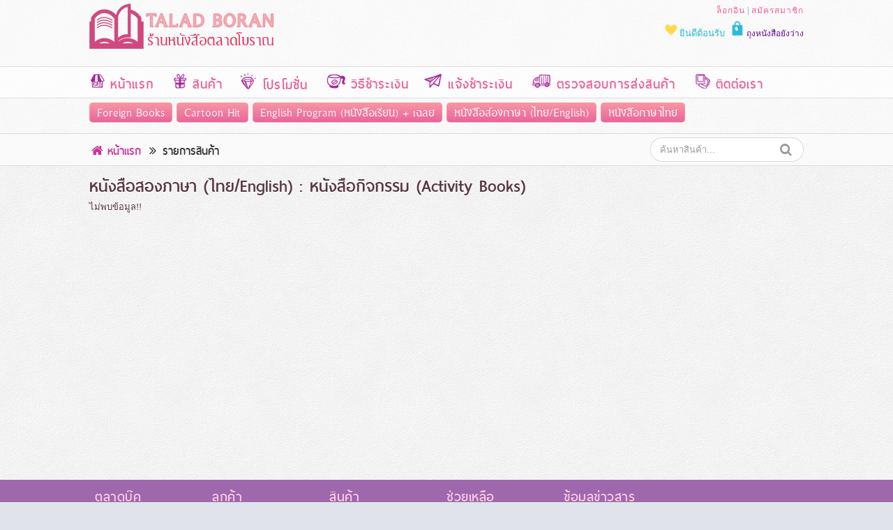

--- FILE ---
content_type: text/html
request_url: https://taladboran.com/?Ptitle=Products&TypeId=62
body_size: 4805
content:
<!DOCTYPE html PUBLIC "-//W3C//DTD XHTML 1.0 Transitional//EN" "http://www.w3.org/TR/xhtml1/DTD/xhtml1-transitional.dtd">
<html xmlns="http://www.w3.org/1999/xhtml">
<head>
<meta http-equiv="Content-Type" content="text/html; charset=utf-8" />
<link rel="shortcut icon" href="images/favicon.ico">
<title>ตลาดโบราณ สื่อพัฒนาการเรียนรู้เด็ก สื่อพัฒนาการเด็ก หนังสือเด็กมือสอง หนังสือมือสองสำหรับเด็ก หนังสือภาษาอังกฤษ หนังสือต่างประเทศมือสอง Phonics Kids Sight Word Kids Word Family รวมสินค้านานาชนิด DVD VCD</title>
<META NAME="keywords" CONTENT="สื่อพัฒนาการเด็ก, สื่อพัฒนาการเรียนรู้เด็ก, หนังสือเด็กมือสอง, หนังสือมือสอง, หนังสือสำหรับเด็ก, หนังสือภาษาอังกฤษ, หนังสือต่างประเทศมือสอง, Used books, second hand Book, ของเล่นเด็ก, ของเล่นเสริมสร้างพัฒนาการเด็ก, ของเล่นไม้, Phonics Kids, Sight Word Kids, Word Family, สื่อภาษาอังกฤษ, DVD, VCD, Little Einsteins, Mommy&Me, Baby Einstein, Phonics kids, Fairyland Primary Course">
<META NAME="description" CONTENT="สื่อพัฒนาการเรียนรู้เด็ก, สื่อพัฒนาการเด็ก, หนังสือเด็กมือสอง, หนังสือมือสอง, หนังสือสำหรับเด็ก, หนังสือภาษาอังกฤษ, หนังสือต่างประเทศมือสอง, Used books, second hand Book, ของเล่นเด็ก, ของเล่นเสริมสร้างพัฒนาการเด็ก, ของเล่นไม้, Phonics Kids, Sight Word Kids, Word Family, สื่อภาษาอังกฤษ, DVD, VCD, Little Einsteins, Mommy&Me, Baby Einstein, Phonics kids, Fairyland Primary Course, ของมือสอง">
<link rel="stylesheet" type="text/css" href="css/main.css" />
<link rel="stylesheet" type="text/css" href="css/princessfont.css" />
<link rel="stylesheet" type="text/css" href="css/tankhunfont.css" />
<link rel="stylesheet" type="text/css" href="css/thaisansbold.css" />
<link rel="stylesheet" type="text/css" href="css/shoppingbag.css" />
<link rel="stylesheet" type="text/css" href="master/semantic.css">
<link rel="stylesheet" type="text/css" href="master/semantic_footer.css">
<script type="text/javascript" src="js/jquery-1.7.1.min.js"></script>
<script type="text/javascript" src="master/semantic.js"></script>
<style>
td { font-size:13px }
</style>
</head>
<body>

<script type="text/javascript">
    $(function(){   
        $("a#mybag").click(function(){    
                $("div#show_bag").fadeIn("slow");
                return false;
        });
		
    });
	
	
	document.onclick = check;
	
	function check(e){
		var target = (e && e.target) || (event && event.srcElement);
		checkParent(target)?$("div#show_bag").fadeOut("slow"):null;
	}
	
	function checkParent(t){ 
		while(t.parentNode){
			if(t==document.getElementById('show_bag')){
				return false 
			} 
			t=t.parentNode 
		} 
		return true
	} 

	function shoppingbag(){
		location="?Ptitle=MyBag";
	}
	
</script>
<div class="bookstore-header">

    <div class="inside">
    
        <span class="left">
        <a href="index.php"><img src="images/book_logo.png" alt="image01"  style="margin-top:5px"/></a>
        </span>
        <div class="right">
        <a href="?Ptitle=Login">ล็อกอิน</a>&nbsp;|&nbsp;<a href="?Ptitle=Register">สมัครสมาชิก</a>        </div>
        <div class="right">
        	   <div  style="float:right;text-align:left">
                    <div id="show_bag">
                        <div class="smallShopBag">
                            <div class="smallShopBagCont">
                                <ul style="padding:0px;margin:0px">
                                <center>0 item</center>                                </ul>
                                <br />
                                                                                            </div>
                        </div>
                        
                        <br><br /><center><input style="width:230px;height:35px;margin-bottom:10px;font-weight:normal;font-size:13px; letter-spacing:normal" type="submit" class="ui purple submit button scBtn" value="ไปยังถุงใส่หนังสือ" onclick="shoppingbag();"></center>
                        
                    </div>
               </div>
               <div style="float:right;text-align:right;padding-left:5px"><a href="javascript:void(0);" class="cart" id="mybag"><img src="images/bag.png" style="height:22px"> ถุงหนังสือยังว่าง</a>
               </div>
               <div style="float:right;white-space:nowrap"><img src="images/heart.png" style="height:22px">
               ยินดีต้อนรับ&nbsp;               </div>
               
               
        </div>
        
    </div>    
    
    <div class="clr"></div>
    
</div>


<div class="bookstore-menubar">

	<div class="inside">
    
        <div class="menu">
            <span style="float:left"><a href="index.php" class="menu"><h4><img src="images/home.png"> หน้าแรก</h4></a></span>
            <span style="float:left;margin-left:25px"><a href="index.php?Ptitle=Products" class="menu"><h4><img src="images/goods.png"> สินค้า</h4></a></span>
            <span style="float:left;margin-left:25px"><a href="index.php?Ptitle=Promotion" class="menu"><h4><img src="images/diamon.png"> โปรโมชั่น</h4></a></span>
            <span style="float:left;margin-left:25px"><a href="index.php?Ptitle=HowtoPayment" class="menu"><h4><img src="images/question.png"> วิธีชำระเงิน</h4></a></span>
            <span style="float:left;margin-left:21px"><a href="index.php?Ptitle=PaymentNotice" class="menu"><h4><img src="images/plane.png"> แจ้งชำระเงิน</h4></a></span>
            <span style="float:left;margin-left:25px"><a href="index.php?Ptitle=Delivery" class="menu"><h4><img src="images/delivery.png"> ตรวจสอบการส่งสินค้า</h4></a></span>
            <span style="float:left;margin-left:20px;display:none"><a href="index.php?Ptitle=FAQ" class="menu"><h4><img src="images/question.png"> คำถามที่พบบ่อย</h4></a></span>
            <span style="float:left;margin-left:20px"><a href="index.php?Ptitle=Contact" class="menu"><h4><img src="images/contact.png"> ติดต่อเรา</h4></a></span>
        </div>
        
    </div>
    <div class="clr"></div>
    
</div>


<div class="category-container">

    <span class="category-tab">
    	        <a href="javascript:void(0);" id="category1" Onclick="slide_panel('1');"><h1>Foreign Books</h1></a>
                <a href="javascript:void(0);" id="category2" Onclick="slide_panel('2');"><h1>Cartoon Hit</h1></a>
                <a href="javascript:void(0);" id="category3" Onclick="slide_panel('3');"><h1>English Program (หนังสือเรียน) + เฉลย</h1></a>
                <a href="javascript:void(0);" id="category4" Onclick="slide_panel('4');"><h1>หนังสือสองภาษา (ไทย/English)</h1></a>
                <a href="javascript:void(0);" id="category5" Onclick="slide_panel('5');"><h1>หนังสือภาษาไทย</h1></a>
            </span>
    
	    <div class="slidedown" id="submenu1" style="display:none">
        <div id="subarrow" style="margin-left:50px"></div>
        <div id="subpanel">
            <div class="category-title">
                <h1 class="bold">Foreign Books</h1>
            </div>
            <div style="border-bottom:1px dashed #80cfdd;width:100%"></div>
            <div class="subcontent">
				                <span class="subcategory">&#8226; <a href="?Ptitle=Products&TypeId=48">!!! Box Set -- Low Price !!!</a></span>
                                <span class="subcategory">&#8226; <a href="?Ptitle=Products&TypeId=53">Activity Books (หนังสือกิจกรรม)</a></span>
                                <span class="subcategory">&#8226; <a href="?Ptitle=Products&TypeId=52">Board Books (บอร์ดบุ๊ค)</a></span>
                                <span class="subcategory">&#8226; <a href="?Ptitle=Products&TypeId=49">Books + CD (หนังสือ + CD)</a></span>
                                <span class="subcategory">&#8226; <a href="?Ptitle=Products&TypeId=78">Chinese Books (中文书籍)</a></span>
                                <span class="subcategory">&#8226; <a href="?Ptitle=Products&TypeId=79">Dictionary/ Children's Encyclopedia </a></span>
                                <span class="subcategory">&#8226; <a href="?Ptitle=Products&TypeId=36">English (ภาษาอังกฤษ)</a></span>
                                <span class="subcategory">&#8226; <a href="?Ptitle=Products&TypeId=42">Flash Cards</a></span>
                                <span class="subcategory">&#8226; <a href="?Ptitle=Products&TypeId=35">IQ (เสริมทักษะความรู้)</a></span>
                                <span class="subcategory">&#8226; <a href="?Ptitle=Products&TypeId=34">Mathematics (คณิตศาสตร์)</a></span>
                                <span class="subcategory">&#8226; <a href="?Ptitle=Products&TypeId=33">Moral Education (สอนจริยธรรม คุณธรรม)</a></span>
                                <span class="subcategory">&#8226; <a href="?Ptitle=Products&TypeId=32">Phonics (สอนอ่าน Phonics) </a></span>
                                <span class="subcategory">&#8226; <a href="?Ptitle=Products&TypeId=54">Picture Books (สอนคำศัพท์ด้วยรูปภาพ)</a></span>
                                <span class="subcategory">&#8226; <a href="?Ptitle=Products&TypeId=40">Science (วิทยาศาสตร์)</a></span>
                                <span class="subcategory">&#8226; <a href="?Ptitle=Products&TypeId=43">Tale (นิทานสอนภาษาอังกฤษ)</a></span>
                                <span class="subcategory">&#8226; <a href="?Ptitle=Products&TypeId=39">Touch Books (หนังสือสัมผัส)</a></span>
                                <span class="subcategory">&#8226; <a href="?Ptitle=Products&TypeId=64">ปากกาพูดได้+หนังสือ สุดยอดเทคโนโลยีการศึกษา</a></span>
                            </div>
        </div>
    </div>
        <div class="slidedown" id="submenu2" style="display:none">
        <div id="subarrow" style="margin-left:170px"></div>
        <div id="subpanel">
            <div class="category-title">
                <h1 class="bold">Cartoon Hit</h1>
            </div>
            <div style="border-bottom:1px dashed #80cfdd;width:100%"></div>
            <div class="subcontent">
				                <span class="subcategory">&#8226; <a href="?Ptitle=Products&TypeId=86">Dora</a></span>
                            </div>
        </div>
    </div>
        <div class="slidedown" id="submenu3" style="display:none">
        <div id="subarrow" style="margin-left:350px"></div>
        <div id="subpanel">
            <div class="category-title">
                <h1 class="bold">English Program (หนังสือเรียน) + เฉลย</h1>
            </div>
            <div style="border-bottom:1px dashed #80cfdd;width:100%"></div>
            <div class="subcontent">
				                <span class="subcategory">&#8226; <a href="?Ptitle=Products&TypeId=65">@@ ซื้อครบชุด ลดราคาพิเศษ @@</a></span>
                                <span class="subcategory">&#8226; <a href="?Ptitle=Products&TypeId=66">Kindergarten Level (ระดับอนุบาล)</a></span>
                                <span class="subcategory">&#8226; <a href="?Ptitle=Products&TypeId=67">Primary Level (ระดับประถมศึกษา)</a></span>
                                <span class="subcategory">&#8226; <a href="?Ptitle=Products&TypeId=68">Secondary Level (ระดับมัธยมศึกษา)</a></span>
                            </div>
        </div>
    </div>
        <div class="slidedown" id="submenu4" style="display:none">
        <div id="subarrow" style="margin-left:590px"></div>
        <div id="subpanel">
            <div class="category-title">
                <h1 class="bold">หนังสือสองภาษา (ไทย/English)</h1>
            </div>
            <div style="border-bottom:1px dashed #80cfdd;width:100%"></div>
            <div class="subcontent">
				                <span class="subcategory">&#8226; <a href="?Ptitle=Products&TypeId=61">!!! ซื้อเป็นชุด สุดคุ้มกว่า !!!</a></span>
                                <span class="subcategory">&#8226; <a href="?Ptitle=Products&TypeId=38">นิทานสอน (ปกอ่อน)</a></span>
                                <span class="subcategory">&#8226; <a href="?Ptitle=Products&TypeId=58">บอร์ดบุ๊ค (ไทย/Eng)</a></span>
                                <span class="subcategory">&#8226; <a href="?Ptitle=Products&TypeId=77">สาระความรู้ทั่วไป</a></span>
                                <span class="subcategory">&#8226; <a href="?Ptitle=Products&TypeId=62">หนังสือกิจกรรม (Activity Books)</a></span>
                            </div>
        </div>
    </div>
        <div class="slidedown" id="submenu5" style="display:none">
        <div id="subarrow" style="margin-left:765px"></div>
        <div id="subpanel">
            <div class="category-title">
                <h1 class="bold">หนังสือภาษาไทย</h1>
            </div>
            <div style="border-bottom:1px dashed #80cfdd;width:100%"></div>
            <div class="subcontent">
				                <span class="subcategory">&#8226; <a href="?Ptitle=Products&TypeId=60">!! ซื้อเป็นชุด สุดคุ้มกว่า !!</a></span>
                                <span class="subcategory">&#8226; <a href="?Ptitle=Products&TypeId=59">คณิตศาสตร์</a></span>
                                <span class="subcategory">&#8226; <a href="?Ptitle=Products&TypeId=71">จิ๊กซอว์</a></span>
                                <span class="subcategory">&#8226; <a href="?Ptitle=Products&TypeId=73">นิทาน</a></span>
                                <span class="subcategory">&#8226; <a href="?Ptitle=Products&TypeId=81">นิทานภาพ / หนังสือภาพ</a></span>
                                <span class="subcategory">&#8226; <a href="?Ptitle=Products&TypeId=57">บอร์ดบุ๊ค (Thai Board Books)</a></span>
                                <span class="subcategory">&#8226; <a href="?Ptitle=Products&TypeId=63">สอนทั่วไป เช่น อักษร เลข สี มารยาท</a></span>
                                <span class="subcategory">&#8226; <a href="?Ptitle=Products&TypeId=84">เตรียมสอบ</a></span>
                            </div>
        </div>
    </div>
       

</div>
<script> 
function slide_panel(imenu){

    $("a").removeClass( "current-tabs" );
    $("#category"+imenu).addClass( "current-tabs" );
    for(a=1;a<7;a++){
        if(a!=imenu){ $("#submenu"+a).hide(); }
    }
    $("#submenu"+imenu).slideToggle(500);
}
</script><script>
function productsearch(){

	document.forms.searchform.submit();

}

function OpenImages(image){
	$('#'+image+'.modal')
	.modal('show')
	;
}
</script>
<div class="maintitle">
	<div class="titlebar">
        <span style="float:left">
        <h2><a href="index.php"><i class="home icon" style="padding-top:10px"></i>หน้าแรก </a><i class="angle double right icon" style="padding-top:10px"></i>รายการสินค้า</h2>
        </span>
        <span style="float:right">
            <form class="item" name="searchform" method="post" action="">
                <div class="ui search">
                  <div class="ui icon input">
                    <input class="prompt" name="keyword" type="text" placeholder="ค้นหาสินค้า..." value="" style="font-size:13px">
                    <input name="isearch" type="hidden" value="isearch" />
                    <i class="search icon" onclick="productsearch();"></i>
                  </div>
                  <div class="results"></div>
                </div>
            </form> 
        </span>
    </div>
</div>
<div class="bookstore-content">
	<div class="cont">
    
     		            <h4 style='font-size:30px'>หนังสือสองภาษา (ไทย/English) : หนังสือกิจกรรม (Activity Books)</h4>            <table border="0" cellspacing="0" cellpadding="0" valign="top" width="100%">
            <tr>
            <td>
            ไม่พบข้อมูล!!</td>            </td>
            </tr>
            
                        </table>
        
	</div>
</div>
<div class="footer">
    <div class="site">
       <div class="linkblock">
            <h2 class="titlelink">ตลาดบุ๊ค</h2>
            <div class="link"><a href="?Ptitle=About">เกี่ยวกับเรา</a></div>
            <div class="link"><a href="?Ptitle=Contact">ติดต่อเรา</a></div>
            <div class="link"><a href="">Facebook</a></div>
            <div class="link"><a href="">Google+</a></div>
       </div>
       <div class="linkblock">
        <h2 class="titlelink">ลูกค้า</h2>
        <div class="link"><a href="?Ptitle=Login">ล็อกอิน</a></div>
        <div class="link"><a href="?Ptitle=Register">สมัครสมาชิก</a></div>
        <div class="link"><a href="?Ptitle=ForgotPass">ลืมรหัสผ่าน</a></div>
        <div class="link"><a href="?Ptitle=Delivery">ตรวจสอบรายการส่งสินค้า</a></div>
        <div class="link"><a href="http://track.thailandpost.co.th/tracking/default.aspx" target="_blank">ตรวจสอบสถานะ EMS</a></div>
       </div>
       <div class="linkblock">
        <h2 class="titlelink">สินค้า</h2>
        <div class="link"><a href="?Ptitle=New">สินค้ามาใหม่</a></div>
        <div class="link"><a href="?Ptitle=Promotion">โปรโมชั่น</a></div>
        <div class="link"><a href="?Ptitle=Sale">ลดราคา</a></div>
        <div class="link"><a href="?Ptitle=Offer">ข้อเสนอพิเศษ</a></div>
        <div class="link"><a href="?Ptitle=Hot">สินค้าขายดี</a></div>
       </div>
       <div class="linkblock">
        <h2 class="titlelink">ช่วยเหลือ</h2>
        <div class="link"><a href="?Ptitle=FAQ">คำถามที่พบบ่อย</a></div>
        <div class="link"><a href="?Ptitle=HowtoOrder">วิธีสั่งซื้อสินค้า</a></div>
        <div class="link"><a href="?Ptitle=HowtoPayment">วิธีชำระเงิน</a></div>
        <div class="link"><a href="?Ptitle=HowtoDelivery">การจัดส่งสินค้า</a></div>
       </div>
       <div class="linkblock">
        <h2 class="titlelink">ข้อมูลข่าวสาร</h2>
        <div class="link"><a href="?Ptitle=News">ข่าวประชาสัมพันธ์</a></div>
        <div class="link"><a href="?Ptitle=Articles">บทความ</a></div>
        <div class="link"><a href="?Ptitle=Downloads">ดาวน์โหลด</a></div>
       </div>
       <div class="linkblock">
        <h2>&nbsp;</h2>
       </div>
    </div>
</div>

<div class="bookstore-bottom">
    <div class="site" style="font-size:13">
        <span style="float:left">Copyright © 2014 taladbook. All Rights Reserved.	</span>
        <span class="contact">Tel : (083)-238-3335 | Fax : 02-707-1150 | Email : <a href="/cdn-cgi/l/email-protection" class="__cf_email__" data-cfemail="dca8bdb0bdb8beb3b3b79cbbb1bdb5b0f2bfb3b1">[email&#160;protected]</a></span>
    </div>
    <div>
    	<a href="#" class="back-to-top"><img src="images/top_arrow.png" border="0" height="10"/><br />TOP</a>
    </div>
</div>

<script data-cfasync="false" src="/cdn-cgi/scripts/5c5dd728/cloudflare-static/email-decode.min.js"></script><script>
    $("#settings").on("click", function()
    {
      $("#menu").fadeToggle("fast");
    });
            
    jQuery(document).ready(function() {
        var offset = 120;
        var duration = 300;
        jQuery(window).scroll(function() {
            if (jQuery(this).scrollTop() > offset) {
                jQuery('.back-to-top').fadeIn(duration);
            } else {
                jQuery('.back-to-top').fadeOut(duration);
            }
        });
        
        jQuery('.back-to-top').click(function(event) {
            event.preventDefault();
            jQuery('html, body').animate({scrollTop: 0}, duration);
            return false;
        })
    });
</script><script defer src="https://static.cloudflareinsights.com/beacon.min.js/vcd15cbe7772f49c399c6a5babf22c1241717689176015" integrity="sha512-ZpsOmlRQV6y907TI0dKBHq9Md29nnaEIPlkf84rnaERnq6zvWvPUqr2ft8M1aS28oN72PdrCzSjY4U6VaAw1EQ==" data-cf-beacon='{"version":"2024.11.0","token":"f2237e89fd6e454baf41b82302477a95","r":1,"server_timing":{"name":{"cfCacheStatus":true,"cfEdge":true,"cfExtPri":true,"cfL4":true,"cfOrigin":true,"cfSpeedBrain":true},"location_startswith":null}}' crossorigin="anonymous"></script>
</body>
</html>


--- FILE ---
content_type: text/css
request_url: https://taladboran.com/css/main.css
body_size: 4806
content:
@font-face {
    font-family: 'BebasNeueRegular';
    src: url('fonts/BebasNeue-webfont.eot');
    src: url('fonts/BebasNeue-webfont.eot?#iefix') format('embedded-opentype'),
         url('fonts/BebasNeue-webfont.woff') format('woff'),
         url('fonts/BebasNeue-webfont.ttf') format('truetype'),
         url('fonts/BebasNeue-webfont.svg#BebasNeueRegular') format('svg');
    font-weight: normal;
    font-style: normal;
}

@font-face {
    font-family: 'WebSymbolsRegular';
    src: url('websymbols/websymbols-regular-webfont.eot');
    src: url('websymbols/websymbols-regular-webfont.eot?#iefix') format('embedded-opentype'),
        url('websymbols/websymbols-regular-webfont.woff') format('woff'),
        url('websymbols/websymbols-regular-webfont.ttf') format('truetype'),
        url('websymbols/websymbols-regular-webfont.svg#WebSymbolsRegular') format('svg');
    font-weight: normal;
    font-style: normal;
}
/* CSS reset */
body,div,dl,dt,dd,ul,ol,li,h1,h2,h3,h4,h5,h6,pre,form,fieldset,input,textarea,p,blockquote,th,td { 
	margin: auto;
	/*
	-webkit-user-select: none;
	-moz-user-select: none;
	-ms-user-select: none;
	-o-user-select: none;
	user-select: none;
	*/
}

html,body {
	margin: auto;
	font-size:13px;
	font-family:tahoma;
}

fieldset,img { 
	border:0;
}
address,caption,cite,code,dfn,th,var {
	font-style:normal;
	font-weight:normal;
}
ol,ul {
	list-style:none;
}
caption,th {
	text-align:left;
}
h1,h2,h3,h4,h5,h6 {
	font-size:100%;
	font-weight:normal !important;
}
q:before,q:after {
	content:'';
}
abbr,acronym { border:0;
}
section, header{
	display: block;
}
/* General Demo Style */
body{
	font-family: Tahoma;
	background: #e0e3ec url(../images/bg.png) repeat top left;
	font-weight: 400;
	font-size: 15px;
	color: #593741;
	overflow-y: scroll;
}

a{
	color:#FF6699;
	text-decoration: none;
	outline:none
}

.clr{
	clear: both;
}

h1 {
	font-family: 'pgvimregular';
	font-weight: normal;
	font-size:20px;
}

h2 {
	font-family: 'thaisansbold';
	font-weight: normal;
	font-size:34px;
}

h4 {
	font-family: 'thaisansbold';
	font-weight: normal;
	font-size:22.5px;
	text-shadow: 0px 1px 0px rgba(255,255,255,0.6);
	-webkit-text-shadow: 0px 1px 0px rgba(255,255,255,0.6);
	-moz-text-shadow: 0px 1px 0px rgba(255,255,255,0.6);
}

h5 {
	font-family: 'thaisansbold';
	font-weight:normal;
	font-size:20px;
}

h6 {
	font-family: 'tankhunbold';
	font-weight:normal;
	font-size:20px;
}


.bookstore-header{
	background-color: rgba(255, 255, 255, 0.75);
	z-index: 9999;
	position: relative;
}

.bookstore-header div.inside{
	background: rgba(255, 255, 255, 0.6);
	z-index: 9999;
	width:80%;
}

.bookstore-header span.left{
	float: left;
	padding-bottom:20px;
}

.bookstore-header div.right{
	float: right;
	width:70%;
	height:25px;
	text-align:right;
	font-size:13px;
	font-family:tahoma;
	color:#29bad5;
	padding-top:5px;
}

.bookstore-menubar{
	line-height: 35px;
	background-color: rgba(255, 255, 255, 0.9);
	z-index: 999;
	position: relative;
	/*
	-webkit-box-shadow: 0px 0px 1px rgba(90,90,90,0.1);
	-moz-box-shadow:0px 0px 1px rgba(0,0,0,0.1);
	box-shadow: 0px 0px 1px rgba(0,0,0,0.1);
	*/
	border-top:1px solid rgba(90,90,90,0.2);
	border-bottom:1px solid rgba(90,90,90,0.2);
}

.bookstore-menubar div.inside{
	z-index: 9999;
	width:80%;
}

.bookstore-menubar div.menu{
	float: left;
	text-align:center;
	font-size:13px;
	margin-top:8px;
}


/* bookstore menu link*/
.bookstore-menubar a.menu {
	padding: auto 10px;
	letter-spacing: 1px;
	font-family:tahoma;
	font-size:12px;
	color: #eb649a;
	outline:none;
}

.bookstore-menubar h4 { font-size:22.5px; }

.bookstore-menubar a.menu:hover {
	color: #930181!important;
	text-decoration: none!important;
}

.bookstore-menubar a.menu:visited {
	text-shadow: 0px 1px 1px #fff;
	color: #eb649a;
	text-decoration: none!important;
}

.bookstore-menubar a.menu:active {
	text-shadow: 0px 1px 1px #fff;
	color:#930181;
	text-decoration: none!important;
}

/* backstore menu */
.bookstore-header div.backstore-menu{
	float:left;
	width:100%;
}



.bookstore-header a {
	padding: auto 10px;
	letter-spacing: 1px;
	font-familcy:tahoma;
	font-size:12px;
	color:#eb649a
}

.bookstore-header a:hover {
	color:#FF6666;
	text-decoration:underline;
}

.bookstore-header a:visited {
	text-shadow: 0px 1px 1px #fff;
	text-decoration:underline;
	color:#eb649a
}

.bookstore-header a:active {
	text-shadow: 0px 1px 1px #fff;
	text-decoration:underline;
	color:#eb649a
}

.bookstore-header a.cart {
	padding: auto 10px;
	letter-spacing:normal;
	font-family:tahoma;
	font-size:12px;
	color:#670b8e;
	outline:none;
}

.bookstore-header a.cart:hover {
	color: #eb649a!important;
	text-decoration: none!important;
}

.bookstore-header a.cart:visited {
	text-shadow: 0px 1px 1px #fff;
	color:#670b8e
}

.bookstore-header a.cart:active {
	text-shadow: 0px 1px 1px #fff;
	color:#eb649a
}


div.menuarea { margin:0px auto;width:100%;text-align:left;background: rgba(255, 255, 255, 0.8); }

/*book category buton*/
span.category-tab{
	margin:0px auto;
	padding:5px 0px;
	text-align:left;
	display: block;
	width:80%;
	font-family:Tahoma;
	height:37px;
}
span.category-tab a,
span.category-tab a.current-tabs,
span.category-tab a.current-tabs:hover{
	font-family: Tahoma;
    display: inline-block;
	border: 1px solid #f796a3;
	padding: 6px 10px 3px 10px;
	line-height: 18px;
	/*
	-webkit-box-shadow: 0px 1px 1px rgba(0,0,0,0.1);
	-moz-box-shadow:0px 1px 1px rgba(0,0,0,0.1);
	box-shadow: 0px 1px 1px rgba(0,0,0,0.1);*/
	color: #fff;
	text-shadow: 0px 1px 1px rgba(235,100,154,0.6);
	-webkit-border-radius: 5px;
	-moz-border-radius: 5px;
	border-radius: 5px;
	border-bottom:1px solid #ccc;
	background: #f796a3;
	background: -moz-linear-gradient(top, #f796a3 0%, #eb649a 100%);
	background: -webkit-gradient(linear, left top, left bottom, color-stop(0%,#f796a3), color-stop(100%,#eb649a));
	background: -webkit-linear-gradient(top, #f796a3 0%,#eb649a 100%);
	background: -o-linear-gradient(top, #f796a3 0%,#eb649a 100%);
	background: -ms-linear-gradient(top, #f796a3 0%,#eb649a 100%);
	background: linear-gradient(top, #f796a3 0%,#eb649a 100%);
	filter: progid:DXImageTransform.Microsoft.gradient( startColorstr='#f796a3', endColorstr='#eb649a',GradientType=0 );
	outline:none;
}
span.category-tab a:hover{
	background: #f796a3;
	color: #d81d62;
	text-shadow: 0px 1px 1px rgba(255,255,255,0.6);
}
span.category-tab a:active{
	-webkit-box-shadow: 0px 1px 1px rgba(255,255,255,0.8);
	-moz-box-shadow: 0px 1px 1px rgba(255,255,255,0.8);
	box-shadow: 0px 1px 1px rgba(255,255,255,0.8);
}
span.category-tab a.current-tabs,
span.category-tab a.current-tabs:hover{
	color: #b13165;
	text-shadow: 0px 1px 1px rgba(255,255,255,0.6);
	outline:none;
}

span.category-tab h1{
	font-size:23px;
}

/* Account btn */
span.account-btn{
	text-decoration: none!important;
	text-align:left;
	font-family:Tahoma;
	margin-top:5px
}
span.account-btn a {
	color: #eb649a!important;
	text-shadow: 1px 1px 1px rgba(255,255,255,0.2);
	border: 1px solid #eb649a;
	padding: 3px 8px 3px 8px;
	-webkit-box-shadow: 0px 1px 1px rgba(0,0,0,0.1);
	-moz-box-shadow:0px 1px 1px rgba(0,0,0,0.1);
	box-shadow: 0px 1px 1px rgba(0,0,0,0.1);
	-webkit-border-radius: 3px;
	-moz-border-radius: 3px;
	border-radius: 3px;
}
span.account-btn a:hover{
	border: 1px solid #f796a3;
	color: #f796a3!important;
	text-decoration: none!important;
}
span.account-btn a:active{
	-webkit-box-shadow: 0px 1px 1px rgba(255,255,255,0.8);
	-moz-box-shadow: 0px 1px 1px rgba(255,255,255,0.8);
	box-shadow: 0px 1px 1px rgba(255,255,255,0.8);
}
span.account-btn a.current-tabs,
span.account-btn a.current-tabs:hover{
	color: #b13165!important;
	text-shadow: 0px 1px 1px rgba(255,255,255,0.6);
	outline:none;
}


/* Menu btn */
span.menu-btn{
	text-decoration: none!important;
	text-align:left;
	font-family:Tahoma;
}

span.menu-btn a {
	color: #a72597!important;
	text-shadow: 1px 1px 1px rgba(255,255,255,0.2);
	border: 0px solid #a72597;
	padding: 10px 10px 5px 10px;
	-webkit-box-shadow: 0px 1px 1px rgba(0,0,0,0.1);
	-moz-box-shadow:0px 1px 1px rgba(0,0,0,0.1);
	box-shadow: 0px 1px 1px rgba(0,0,0,0.1);
	-webkit-border-radius: 3px;
	-moz-border-radius: 3px;
	border-radius: 3px;
	background: rgba(255, 255, 255, 0.8);
	font-size:13px
}
span.menu-btn a:hover{
	border: 0px solid #670b8e;
	color: #670b8e!important;
	text-decoration: none!important;
	background: rgba(255, 255, 255, 1);
	font-size:13px
}
span.menu-btn a:active{
	-webkit-box-shadow: 0px 1px 1px rgba(255,255,255,0.8);
	-moz-box-shadow: 0px 1px 1px rgba(255,255,255,0.8);
	box-shadow: 0px 1px 1px rgba(255,255,255,0.8);
}
span.menu-btn a.current-tabs,
span.menu-btn a.current-tabs:hover{
	color: #b13165!important;
	text-shadow: 0px 1px 1px rgba(255,255,255,0.6);
	outline:none;
}

.bookstore-vitual{
	background: rgba(253, 253, 253, 0.5);
	/*background:#f8f8f8;*/
	position: relative;
	-webkit-box-shadow: 1px 0px 2px rgba(0,0,0,0.4);
	-moz-box-shadow:1px 0px 2px rgba(0,0,0,0.4);
	box-shadow: 1px 0px 2px rgba(0,0,0,0.4);
	padding:20px 0px 20px 0px;
}

.bookstore-home{
	width:80%;
	margin:20px auto;
}

.bookstore-content {
	font-size: 11px;
	position:relative;
	-webkit-box-shadow: 0px 0px 1px rgba(0,0,0,0.1);
	-moz-box-shadow:0px 0px 1px rgba(0,0,0,0.1);
	box-shadow: 0px 0px 1px rgba(0,0,0,0.3);
	position:relative;
	background: rgba(255, 255, 255, 0.8);
	background:#f9f9f9;
	background: rgba(253, 253, 253, 0.5);
	min-height:450px;
}

.bookstore-separate {
	position:relative;
	background: rgba(255, 255, 255, 0.7);
	background:#f9f9f9;
	background: rgba(253, 253, 253, 0.5);
	height:15px;
}

.bookstore-content div.bookstore-login {
	display:block;
	padding:100px;
	text-align:center;
}

.bookstore-content div.info {
	width:80%;
	text-align:left;
}

.footer{
	padding: 0px 10px 10px 10px;
	position: relative;
	display: block;
	text-align: center;
	background-color:#9f67ac;
	color:#fdc4ea;
	font-family:tahoma;
}

.footer div.site{
	width:80%;
	color:#fdc4ea;
	text-align:left;
	display:table;
	font-size:26px;
	font-weight:bold;
	letter-spacing:0.5px;
	text-shadow: 0px 1px 0px rgba(100,100,100,0.6);
	-webkit-text-shadow: 0px 1px 0px rgba(100,100,100,0.6);
	-moz-text-shadow: 0px 1px 0px rgba(100,100,100,0.6);
}

.footer div.linkblock{
	display:table-cell;width:10%
}

.footer h2.titlelink{
	font-size:24px;
	height:25px;
	margin-bottom:10px;
}

.footer div.link{
	height:18px;
}


.footer a{
	font-size:12px;
	color:#FFF!important;
	text-align:left;
	font-weight:normal
}

.footer a:hover{
	font-size:12px;
	color:#FAB6C0!important;
	text-align:left;
	text-decoration:underline;
	font-weight:normal
}



.bookstore-bottom{
	line-height: 24px;
	font-size: 11px;
	background: rgba(78,4,94,0.7);
	z-index: 10000;
	position: relative;
	height:40px;
	padding:10px 5px;
	font-family:tahoma;
}

.bookstore-bottom div.site{
	width:80%;
	text-align:left;
	color: #e6aaff;
	text-shadow: 0px 1px 0px rgba(1,1,1,0.2);
}

.bookstore-bottom span.contact {
	float:right;
	color:#fff;
	font-size:11px
}


.bookstore-bottom div.link{
	margin:0px;
	padding:0px;
	height:18px;
}


.bookstore-bottom a{
	font-size:12px;
	color:#FFF;
	text-align:left;
	font-weight:normal
}

.bookstore-bottom a:hover{
	font-size:12px;
	color:#FFF;
	text-align:left;
	text-decoration:underline;
	font-weight:normal
}

.maintitle {
	position: relative;
	display: block;
	background-color:#B44BC2;
	background-color: rgba(140, 5, 135, 0.7);
	/*background: rgba(255, 255, 255, 0.8);*/
	background-color:#fafafa;
	color:#333;
	/*
	-webkit-box-shadow: 0px 0px 1px rgba(0,0,0,0.1);
	-moz-box-shadow:0px 0px 1px rgba(0,0,0,0.1);
	box-shadow: 0px 0px 1px rgba(0,0,0,0.1);
	*/
	border-top:1px solid rgba(90,90,90,0.2);
	border-bottom:1px solid rgba(90,90,90,0.1);
}

.titlebar {
	width:80%;
	vertical-align:middle;
	padding:5px 0px 5px 0px;
	height:45px;
}

.titlebar h2 { font-size: 20px;text-align:left }
.titlebar img { height:16px; }
.titlebar i.icon { font-size:18px; }


.titlebar a { color:#CC3399; }
.titlebar a:hover {
	color:#333333;
}

.search div.site{
	width:80%;
	color:#FFF;
	border:0px solid #fff;
	text-align:left
}

.search div.link{
	margin:0px;
	padding:0px;
	height:18px;
}


.search a{
	font-size:12px;
	color:#FFF;
	text-align:left;
	font-weight:normal
}

.search a:hover{
	font-size:12px;
	color:#FFF;
	text-align:left;
	text-decoration:underline;
	font-weight:normal
}

/*--------------------------------------------------------------------------------------------------------------------*/
														/*Go to Top*/
/*--------------------------------------------------------------------------------------------------------------------*/

.back-to-top {
	position: fixed;
	bottom: 1.5em;
	right: 10px;
	
	text-decoration: none!important;
	text-align:center!important;
	color: #CC3399;
	
	font-size: 11px;
	
	padding:0px 0px 0px 0px;
	padding-top:10px;
	
	display: none;
	
	width: 48px;
	height: 48px;
	
	background: #FAB6C0;
	
	-webkit-border-radius: 50px;
	-moz-border-radius: 50px;
	border-radius: 50px;
	
	-webkit-transition: 1s;
	-moz-transition: 1s;
	transition: 1s;
}

.back-to-top:hover {
	background-color: #f795a3;	
	color:#CC3399
}	

.back-to-top:link,.back-to-top:visited{ color:#CC3399 }
.back-to-top:hover,.back-to-top:active{ color:#CC3399 }

div.category-container{
	font-size:24px;
	background: rgba(255, 255, 255, 0.7);
	min-height:50px;
}

.slidedown{
	border: none;
	width:80%;
	padding-bottom:15px;
}

#subarrow
{
	width: 0;
	height: 0;
	border-left: 6px solid transparent;
	border-right: 6px solid transparent;
	border-bottom: 6px solid #ddd;
	margin-left: 15px;
	text-align:left;
	margin-top:5px;
}


#subpanel{
	padding:10px auto;
	width:100%;
	font-family:Tahoma!important;
	font-size:12px;
	text-transform: none;
	background-color: none;
	color: #555;
	border-radius: 3px;
	border:1px solid #ddd;
	cursor: default;
	-webkit-user-select: none;
	-moz-user-select: none;
	-ms-user-select: none;
	-o-user-select: none;
	user-select: none;
	-webkit-box-shadow: 0px 1px 1px rgba(0, 0, 0, 0);
	-moz-box-shadow:0px 1px 1px rgba(0, 0, 0,0);
	box-shadow: 0px 1px 1px rgba(0, 0, 0,0);
	text-align:left;
	background-color: rgba(255, 255, 255, 0.5);
}

#subpanel h1 { font-size:26px;color:#29bad5;text-shadow:none;font-weight:normal }

#subpanel span{
	padding:5px 10px 5px 10px;
	margin:5px auto;
	font-size:13px;
	color:ffd84e;
	text-align:left;
}

#subpanel div.subcontent{
	color:#ffd84e;
	display:table;
	padding:10px;
	width:100%;
	white-space:nowrap
}

span.subcategory{ 
	font-size:18px;
	float:left;
}

span.subcategory a{ 
	
}

#subpanel a{
	color:#eb649a;
	text-decoration:underline;
	font-size:13px;
}
#subpanel a:hover{
	color:#29bad5;
	text-decoration:underline;
}
#subpanel a:active{
	color:#29bad5;
	text-decoration:underline;
}
#subpanel a:visited{
	color:#29bad5;
	text-decoration:underline;
}

.category-title{
padding:5px 10px 0px 10px;font-weight:bold;font-size:30px
}


/*--------------------------------------------------------------------------------------------------------------------*/
														/*Site Content Area*/
/*--------------------------------------------------------------------------------------------------------------------*/
.bookstore-content div.cont {
	padding-top:10px;
	padding-bottom:30px;
	width:80%;
}

.bookstore-content div.cont h4 {
	font-weight:normal;
	font-size:20px;
	font-family: 'thaisansbold';
	text-shadow: 0px 1px 0px rgba(255,255,255,0.6);
	-webkit-text-shadow: 0px 1px 0px rgba(255,255,255,0.6);
	-moz-text-shadow: 0px 1px 0px rgba(255,255,255,0.6);
}


.bookstore-content div.cont h5 {
	font-size:20px;
	font-family: 'thaisansbold';
}

.bookstore-content div.cont i.icon { font-size:18px; }

.bookstore-content div.row {
	display:table-row;
}

.bookstore-content div.leftpanel {
	width:20%;
	padding:20px 10px 30px 10px;
	border-left:0px solid #ccc;
	display:table-cell;
}

.bookstore-content div.middlepanel {
	width:80%;
	padding:20px 10px 30px 10px;
	border-top:0px solid #ccc;
	border-right:0px solid #ccc;
	display:table-cell;
	vertical-align:top;
}

.bookstore-content div.site-menu {
	width:80%;
	padding:auto;
	display:table;
}

.bookstore-content div.menu {
	display:table-row;
	background-color: rgba(255, 255, 255, 0.4);
	padding-top:20px;
}

/*--------------------------------------------------------------------------------------------------------------------*/
														/* user panel*/
/*--------------------------------------------------------------------------------------------------------------------*/

.bookstore-content div.user-cont{
	width:100%;
	-webkit-box-shadow: 0px 0px 1px rgba(0,0,0,0.1);
	-moz-box-shadow:0px 0px 1px rgba(0,0,0,0.1);
	box-shadow: 0px 0px 1px rgba(0,0,0,0.1);
	background-color: rgba(255, 255, 255, 0.5);
	border-top-left-radius:4px;
	border-top-right-radius:4px;
	border:1px solid #f3f3f3;
	border-bottom:none;
	text-align:center;
}

.bookstore-content div.user-cont img {
	padding:10px 10px;
	width:200px;
}

.bookstore-content div.user-bottom{
	text-align:center;
	width:100%;
	height:40px;
	-webkit-box-shadow: 0px 0px 1px rgba(0,0,0,0.1);
	-moz-box-shadow:0px 0px 1px rgba(0,0,0,0.1);
	box-shadow: 0px 0px 1px rgba(0,0,0,0.1);
	background: rgba(255, 255, 255, 0.6);
	border-bottom-left-radius:4px;
	border-bottom-right-radius:4px;
	border:1px solid #f3f3f3;
	border-top:none;
}

.bookstore-content div.user-bottom img {
	vertical-align:middle;
	text-align:center;
	margin:5px 10px;
	height:18px;
	filter: brightness(95%);
	-webkit-filter: brightness(95%);
	-moz-filter: brightness(95%);
	-o-filter: brightness(95%);
	-ms-filter: brightness(95%);
}

.bookstore-content div.user-bottom img:hover {
	filter: brightness(110%);
	-webkit-filter: brightness(110%);
	-moz-filter: brightness(110%);
	-o-filter: brightness(110%);
	-ms-filter: brightness(110%);
}

/*--------------------------------------------------------------------------------------------------------------------*/
														/*minibox*/
/*--------------------------------------------------------------------------------------------------------------------*/

.bookstore-content div.main-minibox-top {
	width:350px;
	height:34px;

	background: -moz-linear-gradient(top, #f7f7f7 0%, #f1f1f1 100%);
	background: -webkit-gradient(linear, left top, left bottom, color-stop(0%,#f7f7f7), color-stop(100%,#f1f1f1));
	background: -webkit-linear-gradient(top, #f7f7f7 0%,#f1f1f1 100%);
	background: -o-linear-gradient(top, #f7f7f7 0%,#f1f1f1 100%);
	background: -ms-linear-gradient(top, #f7f7f7 0%,#f1f1f1 100%);
	background: linear-gradient(top, #f7f7f7 0%,#f1f1f1 100%);
	filter: progid:DXImageTransform.Microsoft.gradient( startColorstr='#f7f7f7', endColorstr='#f1f1f1',GradientType=0 );
	
	border-top-left-radius:4px;
	border-top-right-radius:4px;
	
	border:1px solid #f1f1f1;
	border-bottom:none;
	border-right:none;

	-webkit-box-shadow: 1px 1px 1px rgba(0,0,0,0.1);
	-moz-box-shadow:1px 1px 1px rgba(0,0,0,0.1);
	box-shadow: 1px 1px 1px rgba(0,0,0,0.1);
}

.bookstore-content div.main-minibox-top img {
	margin:auto;
	float:left;
}

.bookstore-content div.main-minibox-cont {
	width:350px;
	padding:30px auto;

	background: rgba(255, 255, 255, 0.8);
	
	border-bottom-left-radius:4px;
	border-bottom-right-radius:4px;
	
	border:1px solid #f1f1f1;
	border-top:none;
	border-right:none;
	border-bottom:none;
	-webkit-box-shadow: 1px 1px 1px rgba(0,0,0,0.1);
	-moz-box-shadow:1px 1px 1px rgba(0,0,0,0.1);
	box-shadow: 1px 1px 1px rgba(0,0,0,0.1);
}


.bookstore-content div.main-minibox-cont div.horizontal-line {
	border-bottom:1px solid #ccc;
}

/*--------------------------------------------------------------------------------------------------------------------*/
														/*login*/
/*--------------------------------------------------------------------------------------------------------------------*/
.bookstore-content div.main-minibox-cont div#tables {
	width:95%;
	display:table;
}

.bookstore-content div.main-minibox-cont div#rows {
	display:table-row;
}

.bookstore-content div.main-minibox-cont div#cells {
	display:table-cell;
	padding:10px;
	width:200px;
}

.bookstore-content div.main-minibox-cont div.even {
	width:95%;
	background: rgba(255, 255, 255, 0);
	background: rgba(255, 255, 255, 0.8);
	-webkit-box-shadow: 1px 1px 1px rgba(255,255,255,0.2);
	-moz-box-shadow:1px 1px 1px rgba(255,255,255,0.2);
	box-shadow: 1px 1px 1px rgba(255,255,255,0.2);
}

.bookstore-content div.main-minibox-cont div.horizontal-line {
	border-bottom:1px solid #ccc;
}

.bookstore-content div.main-minibox-cont div.class-cell {
	display:table-cell; 
	vertical-align:top
}

.bookstore-content div.title > h4 {
	font-size:24px;
	padding-top:3px;
	float:left;
	font-weight:normal;
}

.bookstore-content div.title > h4 > img {
	float:left;
	margin:5px;
}

.bookstore-content div.header_title {
	background-color: rgba(255,255,255,0.4);
	width:100%;
	border-radius:8px;
	text-align:left;
	-webkit-text-shadow: 0px 1px 1px rgba(255,255,255,0.8);
	-moz-text-shadow: 0px 1px 1px rgba(255,255,255,0.8);
	text-shadow: 0px 1px 1px rgba(255,255,255,0.8);
}

.bookstore-content div.header_title > h5 {
	color:#333;
	font-size:28px;
	padding:5px 25px;
	text-align:center;
}

.bookstore-content div.header_title > h4 {
	color:#666;
	font-size:22px;
}

/*--------------------------------------------------------------------------------------------------------------------*/
														/*login table*/
/*--------------------------------------------------------------------------------------------------------------------*/
.bookstore-content table.row-data{
	padding:6px 5px;
	text-align:center;
	font-family:tahoma;
	font-size:13px;
}

.bookstore-content table.row-data td.first{
	width:20%;
	padding:6px 5px;
}

.bookstore-content table.row-data td.second{
	width:50%;
	padding:6px 5px;
	text-align:left;
}

.bookstore-content table.row-data td.button{
	width:20%;
	padding:6px 5px;
	text-align:left;
}

.bookstore-content table.row-data input.text {
	width:80%;
	padding:6px 5px;
	background:#fff;
	text-align:left;
	border:1px solid #ddd;
	outline:thin;
	outline-color:#FFFF00;
}

.bookstore-content table.row-data input#loginbtn {
	padding:auto 2px;
	border:none;
	outline:none;
}


/*--------------------------------------------------------------------------------------------------------------------*/
														/*backstore*/
/*--------------------------------------------------------------------------------------------------------------------*/
.backstorenav {
	padding: 10px 10px 10px 0px;
	position: relative;
	display: block;
	background: rgba(255, 255, 255, 0.8);
	font-family:tahoma;
	font-size:13px;
}

.backstorenav div.cont {
	width:80%;
	text-align:left;
}

.backstorenav div.cont h4{
	font-size:21px;
	-webkit-text-shadow: 0px 1px 1px rgba(255,255,255,0.8);
	-moz-text-shadow: 0px 1px 1px rgba(255,255,255,0.8);
	text-shadow: 0px 1px 1px rgba(255,255,255,0.8);
}

.backstorenav div.cont img#hidden {
	display:none;
}

.backstorenav div.cont img.home {
	height:15px;
	padding:0px 10px 0px 0px;
}

.backstorenav div.cont img.arrownav {
	padding:0px 10px 0px 10px;
}

.backstorenav div.cont a {
	color:#000;
}

.backstorenav div.cont a:hover {
	color:#FF9999;
}

.backstorenav div.cont a:visited {
	color:#000;
}

.backstore{
	line-height: 24px;
	font-size: 11px;
	background: rgba(255, 255, 255, 1);
	position: relative;
	-webkit-box-shadow: 1px 0px 2px rgba(0,0,0,0.2);
	-moz-box-shadow:1px 0px 2px rgba(0,0,0,0.2);
	box-shadow: 1px 0px 2px rgba(0,0,0,0.2);
	min-height:450px;
}

.backstore div.cont {
	padding:0px;
	width:80%;
	background: rgba(255, 255, 255, 1);
}

.feature_container { padding:15px 0px 40px 0px  }

select.general{
	color: #000000;
	font-size: 13px;
	overflow: hidden;
	padding:1px 1px 1px 1px;
	border:1px solid #CCCCCC;
	height:32px;
	outline:none;
	margin-left:0px;
}

select.radius { 
border-radius:0px 4px 4px 0px;
border:1px solid #CCCCCC; 
background-color:#fafafa; 
color:#000;
border-left:3px #CCCCCC solid;
}

#uploadfile {
	font-size: 13px;
	overflow: hidden;
	padding:5px 1px 1px 0px;
	height:27px;
    text-decoration: none;
    background-color: #fff;
    border:1px solid #ccc;
    border-radius:3px;
	border-left:3px solid #ccc;
	border-top-left-radius:0px;
	border-bottom-left-radius:0px;
    margin-right:5px;
    overflow:hidden;
    text-overflow:ellipsis;
    color:#aaa;
    text-indent:5px;
	-webkit-padding-top:5px;
	width:50%;
}

.bold { font-weight:bold; }
.nowrap { white-space:nowrap; }
.red { color:#FF0000; }
.yellow {
	color:#FF9900;
}
.green {
	color:#1E9D77;
}
/*
#footerpagenav {clear:both; padding:6px 0px; color:#bbb;border-top:#33CCCC 1px solid; overflow:hidden; margin-top:20px; font-size:13px; font-weight:normal; font-style:normal }
#footerpagenav a {color:#222; margin:0px 2px; padding:2px 6px; font-size:13px; font-weight:normal}
#footerpagenav a:hover{ background:#999; padding:2px 6px; border-radius:2px; color:#fff; font-size:13px ;font-weight:normal}

#footerpage {clear:both; padding:6px 0px; color:#bbb;border-top:#ffffff 1px solid; overflow:hidden; margin-top:0px; font-size:13px}
#footerpage a {color:#222; margin:0px 2px; padding:2px 6px; font-size:13px}
#footerpage a:hover{ background:#999; padding:2px 6px; border-radius:2px; color:#fff; font-size:13px }

.pagenavnext {float:right; width:100px; text-align:right; font-size:13px}
.pagenavselection {width:710px; text-align:center; font-size:13px}
.pagenavprevious {float:left; width:100px; text-align:left; font-size:13px}
.current {background:#222; padding:2px 6px;color:#fff; margin:0px 2px; border-radius:2px; font-size:13px}
*/

.product_items { vertical-align:top;padding-left:30px;font-size:13px;color:#000; }
i.pink { color:#FF9999 }
.product_items h4.product_properties { padding:5px 0px;font-size:20px; }

.product_details { vertical-align:top;font-size:13px;color:#000; }


table.orderdetails { font-size:13px;color:#333; }
table.orderdetails th { font-weight:bold }
table.orderdetails td { font-weight:normal; }
table.orderdetails td.bold { font-weight:bold; }

table.orderdetails td a { 
	color:#333;
	text-decoration:none;
	height:18px;
	font-weight:bold;
}

table.orderdetails td a:hover {
	color:#FF6699;
	text-decoration:none;
}

table.orderdetails div.details { height:15px }

.pk_little  {
	color: #E06786;
}

.violet  {
	color: #CC33CC;
}

td a { 
	color:#FF6699;
	text-decoration:none;
	height:18px;
	font-weight:bold;
}

td a:hover {
	color:#333;
	text-decoration:none;
}

.checkuser { margin-top:5px;font-size:12px }
.checkuser .ui.label i.icon { padding:0px 1px;margin:0px 5px 0px 0px;font-size:18px;!important;font-weight:lighter!important }
.checkuser a { font-size:12px;text-decoration:none!important;font-weight:normal!important;color:#666!important; }

a.product_title { font-weight:normal; }

#show_bag{   
    display:none;
    overflow:hidden;   
	right:135px;top:58px;width:250px;
	background-color: #f7f7f7;
	text-align:left;
	position:absolute;
	border-radius:3px; 
	box-shadow: 1px 1px 1px 2px rgba(100,100,100,0.2); 
	-moz-box-shadow: 1px 1px 1px 2px rgba(100,100,100,0.2); 
	-webkit-box-shadow: 1px 1px 1px 2px rgba(100,100,100,0.2); 
	padding:5;
	z-index:9999;
}

@media only screen and (max-width: 1024px) {

	.bookstore-header div.inside{
		width:95%;
	}
	
	.bookstore-menubar div.inside{
		width:95%;
	}
	
	span.category-tab{
		width:95%;
	}
	
	.bookstore-home{
		width:95%;
	}
	
	.bookstore-content div.info {
		width:95%;
	}
	
	.footer div.site{
		width:95%;
	}
	
	.bookstore-bottom div.site{
		width:95%;
	}
	
	.titlebar {
		width:95%;
	}
	
	.search div.site{
		width:95%;
	}
	
	.slidedown{
		width:95%;
	}
	
	.bookstore-content div.cont {
		width:95%;
	}
	
	.bookstore-content div.middlepanel {
		width:95%;
	}
	
	.bookstore-content div.site-menu {
		width:95%;
	}
	
	.bookstore-content table.row-data input.text {
		width:95%;
	}
	
	.backstorenav div.cont {
		width:95%;
	}
	
	.backstore div.cont {
		width:95%;
	}
	
	.bookstore-menubar h4 { font-size:20px; }
	
	span.category-tab h1{
		font-size:20px;
	}

	#show_bag{   
		right:25px;
	}

}

.title_h2_darkblue {
	font-size: 28px;
	color: #0099CC;
}

.h_pink_21 {
	font-size: 26px;
	font-size-adjust:inherit;
	color: #FF6699;
}

.title_h2_yellow {
	font-size: 28px;
	color: #EA9500;
}

.h_gray_21 {
	font-size: 26px;
	font-size-adjust:inherit;
	color: #888888;
	letter-spacing:0.5px;
}

--- FILE ---
content_type: text/css
request_url: https://taladboran.com/css/princessfont.css
body_size: -98
content:
/* Generated by Font Squirrel (http://www.fontsquirrel.com) on January 16, 2014 */



@font-face {
    font-family: 'pgvimregular';
    src: url('../fonts/pgvim-webfont.eot');
    src: url('../fonts/pgvim-webfont.eot?#iefix') format('embedded-opentype'),
         url('../fonts/pgvim-webfont.woff') format('woff'),
         url('../fonts/pgvim-webfont.ttf') format('truetype'),
         url('../fonts/pgvim-webfont.svg#pgvimregular') format('svg');
    font-weight: normal;
    font-style: normal;

}

--- FILE ---
content_type: text/css
request_url: https://taladboran.com/css/tankhunfont.css
body_size: -172
content:
/* Generated by Font Squirrel (http://www.fontsquirrel.com) on January 16, 2014 */



@font-face {
    font-family: 'tankhunbold';
    src: url('../fonts/tp_tankhun_bold-webfont.eot');
    src: url('../fonts/tp_tankhun_bold-webfont.eot?#iefix') format('embedded-opentype'),
         url('../fonts/tp_tankhun_bold-webfont.woff') format('woff'),
         url('../fonts/tp_tankhun_bold-webfont.ttf') format('truetype'),
         url('../fonts/tp_tankhun_bold-webfont.svg#tp_tankhunbold') format('svg');
    font-weight: normal;
    font-style: normal;

}

--- FILE ---
content_type: text/css
request_url: https://taladboran.com/css/thaisansbold.css
body_size: -176
content:
/* Generated by Font Squirrel (http://www.fontsquirrel.com) on January 16, 2014 */

@font-face {
    font-family: 'thaisansbold';
    src: url('../fonts/thaisansneue-bold-webfont.eot');
    src: url('../fonts/thaisansneue-bold-webfont.eot?#iefix') format('embedded-opentype'),
         url('../fonts/thaisansneue-bold-webfont.woff') format('woff'),
         url('../fonts/thaisansneue-bold-webfont.ttf') format('truetype'),
         url('../fonts/thaisansneue-bold-webfont.svg#thaisansbold') format('svg');
    font-weight: normal;
    font-style: normal;

}

--- FILE ---
content_type: text/css
request_url: https://taladboran.com/css/shoppingbag.css
body_size: 626
content:

.smallShopBag {
	POSITION: relative; PADDING-BOTTOM: 5px; PADDING-LEFT: 5px; PADDING-RIGHT: 10px; PADDING-TOP: 10px;
}

.smallShopBagCont {
	POSITION: relative; PADDING-BOTTOM: 0px; PADDING-LEFT: 5px; PADDING-RIGHT: 10px; PADDING-TOP: 0px;
}

.smallShopBagCont .imageProd {
	PADDING-BOTTOM: 1px; PADDING-LEFT: 0px; PADDING-RIGHT: 0px; DISPLAY: inline-block; VERTICAL-ALIGN: middle; PADDING-TOP: 1px
}
.smallShopBagCont .descProd {
	PADDING-BOTTOM: 1px; PADDING-LEFT: 0px; PADDING-RIGHT: 0px; DISPLAY: inline-block; VERTICAL-ALIGN: middle; PADDING-TOP: 1px;
	line-height:15px;
}

.smallShopBagCont .descProd a {
	letter-spacing:normal;
}

.smallShopBagCont .imageProd IMG {
	WIDTH: 60px;
	padding:0px;
	margin:0px;
	padding-top:5px;
}

.smallShopBagCont .descProd {
	width:100%;
}
.smallShopBagCont .descProd A {
	DISPLAY: block
}
.smallShopBagCont .descProd .price {
	TEXT-TRANSFORM: none; COLOR: #707070
}

.dropdownWrap { margin-bottom:6px }
.dropdownWrapLine { z-index:100 }
.dropdownWrap li { margin-right:6px;vertical-align:middle;position:relative;z-index:100;overflow:visible }

.dropdownWrap .option { height:21px;.height:auto;.padding-bottom:5px }
.dropdownWrap .option a { display:inline-block;background:url(img/arrow_down.png) no-repeat; background-position:right; padding-right:18px;margin-right:8px}
.dropdownWrap .act { margin-top:-12px;margin-left:-10px }

.dropdownWrap .act .option { background:#fff url(img/bg_dropdown_1750.png) no-repeat scroll left top;.background-position:0 5px;height:21px;display:block;padding:6px 0 0 10px;.padding:5px 0 5px 10px;position:relative;top:1px;z-index:11;.width:1% }

.dropdownWrap .act .option .rt { top:0;right:-7px;height:26px;width:10px;background:transparent url(img/bg_dropdown_1750.png) no-repeat scroll right top;background-repeat:no-repeat;.background-position:right 5px;z-index:1;position:absolute;.padding-bottom:5px;_background:0;_height:21px;_border-left:1px solid #b8b8b8;_background-color:#fff;_top:5px;_width:0;_right:0 }

.dropdownWrap .act .option a { background:url(img/arrow_down.png) no-repeat;  background-position:right; position:relative;top:2px;.top:6px }



.scBtn {
  background            : #ffffff;
  color                 : #5e0297;
  margin                : 0;
  padding               : 2px 5px 2px 5px;
  text-align            : center;
  border                : 1px solid #5e0297;    
  text-decoration       : none; 
  -moz-border-radius    : 3px;
  -webkit-border-radius : 3px;    
  font-weight:normal!important;
}
.scBtn:hover{
  background      : #333333;
  color           : #ffffff;
  border          : 1px solid #333333; 
  text-decoration : none; 
}
.whiteBtn {
  background            : #ffffff;
  color                 : #000000;
  margin                : 0;
  padding               : 2px 5px 2px 5px;
  text-align            : center;
  border                : 1px solid #000000;    
  text-decoration       : none; 
  -moz-border-radius    : 3px;
  -webkit-border-radius : 3px;    
  font-weight:normal!important;
}
.whiteBtn:hover{
  background      : #333333;
  color           : #ffffff;
  border          : 1px solid #333333; 
  text-decoration : none; 
  v
}
.blackBtn {
  background            : #000000;
  color                 : #FFFFFF;
  margin                : 0;
  padding               : 2px 5px 2px 5px;
  text-align            : center;
  border                : 1px solid #000000;    
  text-decoration       : none; 
  -moz-border-radius    : 3px;
  -webkit-border-radius : 3px;
  font-weight:normal!important;
}
.whiteminiBtn {
  background            : #ffffff;
  color                 : #000000;
  margin                : 0;
  padding               : 2px 5px 2px 5px;
  text-align            : center;
  border                : 1px solid #000000;    
  text-decoration       : none; 
  -moz-border-radius    : 3px;
  -webkit-border-radius : 3px;    
  font-weight:normal!important;
}

.grayBtn{
  background      		: #666666;
  color           		: #ffffff;
  margin                : 0;
  padding               : 2px 5px 2px 5px;
  border          		: 1px solid #666666; 
  text-align            : center; 
  text-decoration       : none; 
  -moz-border-radius    : 3px;
  -webkit-border-radius : 3px;   
  font-weight:normal!important;
}
.grayBtn:hover {
  background            : #000000;
  border          		: 1px solid #000000; 
  color                 : #ffffff;
}

.updateBtn{
  background      		: #ffffff;
  color           		: #333333;
  margin                : 0;
  padding               : 2px 5px 2px 5px;
  border          		: 1px solid #333333; 
  text-align            : center; 
  text-decoration       : none; 
  -moz-border-radius    : 3px;
  -webkit-border-radius : 3px;   
  font-weight:normal!important;
}
.updateBtn:hover {
  background            : #333333;
  color                 : #ffffff;
}


--- FILE ---
content_type: text/css
request_url: https://taladboran.com/master/semantic.css
body_size: 53387
content:
@import '//fonts.googleapis.com/css?family=Lato:400,700,400italic,700italic';

/*
 * # Semantic UI
 * https://github.com/Semantic-Org/Semantic-UI
 * http://www.semantic-ui.com/
 *
 * Copyright 2014 Contributors
 * Released under the MIT license
 * http://opensource.org/licenses/MIT
 *
 */

/*******************************
            Accordion
*******************************/

.ui.accordion,
.ui.accordion .accordion {
  max-width: 100%;
  font-size: 13px;
}

.ui.accordion .accordion {
  margin: 1em 0em 0em;
  padding: 0em;
}

/* Title */

.ui.accordion .title,
.ui.accordion .accordion .title {
  cursor: pointer;
}

/* Default Styling */

.ui.accordion .title:not(.ui) {
  padding: 0.5em 0em;
   font-family: tahoma;
  font-size: 13px;
  color: rgba(0, 0, 0, 0.8);
}

/* Content */

.ui.accordion .title ~ .content,
.ui.accordion .accordion .title ~ .content {
  display: none;
}

/* Default Styling */

.ui.accordion:not(.styled) .title ~ .content:not(.ui),
.ui.accordion:not(.styled) .accordion .title ~ .content:not(.ui) {
  margin: 0em;
  padding: 0.5em 0em 1em;
}

.ui.accordion:not(.styled) .title ~ .content:not(.ui):last-child {
  padding-bottom: 0em;
}

/* Arrow */

.ui.accordion .title .dropdown.icon,
.ui.accordion .accordion .title .dropdown.icon {
  display: inline-block;
  float: none;
  opacity: 0.75;
  width: 1.25em;
  height: 1em;
  margin: 0em 0.25rem 0em 0rem;
  padding: 0em;
  font-size: 13px;
  -webkit-transition: -webkit-transform 0.2s ease, opacity 0.2s ease;
  transition: transform 0.2s ease, opacity 0.2s ease;
  vertical-align: baseline;
  -webkit-transform: rotate(0deg);
  -ms-transform: rotate(0deg);
  transform: rotate(0deg);
}

/*--------------
    Coupling
---------------*/

/* Menu */

.ui.accordion.menu .item .title {
  display: block;
  padding: 0em;
}

.ui.accordion.menu .item .title > .dropdown.icon {
  float: right;
  margin: 0.165em 0em 0em 1em;
  -webkit-transform: rotate(180deg);
  -ms-transform: rotate(180deg);
  transform: rotate(180deg);
}

/* Header */

.ui.accordion .ui.header .dropdown.icon {
  font-size: 13px;
  margin: 0em 0.25rem 0em 0rem;
}

/*******************************
            States
*******************************/

.ui.accordion .active.title .dropdown.icon,
.ui.accordion .accordion .active.title .dropdown.icon {
  -webkit-transform: rotate(90deg);
  -ms-transform: rotate(90deg);
  transform: rotate(90deg);
}

.ui.accordion.menu .item .active.title > .dropdown.icon {
  -webkit-transform: rotate(90deg);
  -ms-transform: rotate(90deg);
  transform: rotate(90deg);
}

/*******************************
            Types
*******************************/

/*--------------
     Styled
---------------*/

.ui.styled.accordion {
  width: 600px;
}

.ui.styled.accordion,
.ui.styled.accordion .accordion {
  border-radius: 0.2857rem;
  background: #ffffff;
  box-shadow: 0px 1px 2px 0 rgba(0, 0, 0, 0.05), 0px 0px 0px 1px rgba(39, 41, 43, 0.15);
}

.ui.styled.accordion .title,
.ui.styled.accordion .accordion .title {
  margin: 0em;
  padding: 0.75em 1em;
  color: rgba(0, 0, 0, 0.4);
  font-weight: bold;
  border-top: 1px solid rgba(39, 41, 43, 0.15);
  -webkit-transition: background 0.2s ease, color 0.2s ease;
  transition: background 0.2s ease, color 0.2s ease;
}

.ui.styled.accordion > .title:first-child,
.ui.styled.accordion > .accordion .title:first-child {
  border-top: none;
}

/* Content */

.ui.styled.accordion .content,
.ui.styled.accordion .accordion .content {
  margin: 0em;
  padding: 0.5em 1em 1.5em;
}

.ui.styled.accordion .accordion .content {
  padding: 0em;
  padding: 0.5em 1em 1.5em;
}

/* Hover */

.ui.styled.accordion .title:hover,
.ui.styled.accordion .active.title,
.ui.styled.accordion .accordion .title:hover,
.ui.styled.accordion .accordion .active.title {
  background: transparent;
  color: rgba(0, 0, 0, 0.8);
}

.ui.styled.accordion .accordion .title:hover,
.ui.styled.accordion .accordion .active.title {
  background: transparent;
  color: rgba(0, 0, 0, 0.8);
}

/* Active */

.ui.styled.accordion .active.title {
  background: transparent;
  color: rgba(0, 0, 0, 0.8);
}

.ui.styled.accordion .accordion .active.title {
  background: transparent;
  color: rgba(0, 0, 0, 0.8);
}

/*******************************
            States
*******************************/

/*--------------
     Active
---------------*/

.ui.accordion .active.content,
.ui.accordion .accordion .active.content {
  display: block;
}

/*******************************
           Variations
*******************************/

/*--------------
     Fluid
---------------*/

.ui.fluid.accordion,
.ui.fluid.accordion .accordion {
  width: 100%;
}

/*******************************
         Theme Overrides
*******************************/

@font-face {
  font-family: 'Accordion';
  src: url([data-uri]) format('truetype'), url([data-uri]) format('woff');
  font-weight: normal;
  font-style: normal;
}

/* Dropdown Icon */

.ui.accordion .title .dropdown.icon,
.ui.accordion .accordion .title .dropdown.icon {
  font-family: Accordion;
  line-height: 1;
  -webkit-backface-visibility: hidden;
  backface-visibility: hidden;
  font-weight: normal;
  font-style: normal;
  text-align: center;
}

.ui.accordion .title .dropdown.icon:before,
.ui.accordion .accordion .title .dropdown.icon:before {
  content: '\f0da';
}

/*******************************
        User Overrides
*******************************/

/*
 * # Semantic UI
 * https://github.com/Semantic-Org/Semantic-UI
 * http://www.semantic-ui.com/
 *
 * Copyright 2014 Contributors
 * Released under the MIT license
 * http://opensource.org/licenses/MIT
 *
 */

/*******************************
         Advertisement
*******************************/

.ui.ad {
  display: block;
  overflow: hidden;
  margin: 1em 0em;
}

.ui.ad:first-child {
  margin: 0em;
}

.ui.ad:last-child {
  margin: 0em;
}

.ui.ad iframe {
  margin: 0em;
  padding: 0em;
  border: none;
  overflow: hidden;
}

/*--------------
     Common
---------------*/

/* Leaderboard */

.ui.leaderboard.ad {
  width: 728px;
  height: 90px;
}

/* Medium Rectangle */

.ui[class*="medium rectangle"].ad {
  width: 300px;
  height: 250px;
}

/* Large Rectangle */

.ui[class*="large rectangle"].ad {
  width: 336px;
  height: 280px;
}

/* Half Page */

.ui[class*="half page"].ad {
  width: 300px;
  height: 600px;
}

/*--------------
     Square
---------------*/

/* Square */

.ui.square.ad {
  width: 250px;
  height: 250px;
}

/* Small Square */

.ui[class*="small square"].ad {
  width: 200px;
  height: 200px;
}

/*--------------
    Rectangle
---------------*/

/* Small Rectangle */

.ui[class*="small rectangle"].ad {
  width: 180px;
  height: 150px;
}

/* Vertical Rectangle */

.ui[class*="vertical rectangle"].ad {
  width: 240px;
  height: 400px;
}

/*--------------
     Button
---------------*/

.ui.button.ad {
  width: 120px;
  height: 90px;
}

.ui[class*="square button"].ad {
  width: 125px;
  height: 125px;
}

.ui[class*="small button"].ad {
  width: 120px;
  height: 60px;
}

/*--------------
   Skyscrapers
---------------*/

/* Skyscraper */

.ui.skyscraper.ad {
  width: 120px;
  height: 600px;
}

/* Wide Skyscraper */

.ui[class*="wide skyscraper"].ad {
  width: 160px;
}

/*--------------
     Banners
---------------*/

/* Banner */

.ui.banner.ad {
  width: 468px;
  height: 60px;
}

/* Vertical Banner */

.ui[class*="vertical banner"].ad {
  width: 120px;
  height: 240px;
}

/* Top Banner */

.ui[class*="top banner"].ad {
  width: 930px;
  height: 180px;
}

/* Half Banner */

.ui[class*="half banner"].ad {
  width: 234px;
  height: 60px;
}

/*--------------
    Boards
---------------*/

/* Leaderboard */

.ui[class*="large leaderboard"].ad {
  width: 970px;
  height: 90px;
}

/* Billboard */

.ui.billboard.ad {
  width: 970px;
  height: 250px;
}

/*--------------
    Panorama
---------------*/

/* Panorama */

.ui.panorama.ad {
  width: 980px;
  height: 120px;
}

/*--------------
     Netboard
---------------*/

/* Netboard */

.ui.netboard.ad {
  width: 580px;
  height: 400px;
}

/*--------------
     Mobile
---------------*/

/* Large Mobile Banner */

.ui[class*="large mobile banner"].ad {
  width: 320px;
  height: 100px;
}

/* Mobile Leaderboard */

.ui[class*="mobile leaderboard"].ad {
  width: 320px;
  height: 50px;
}

/*******************************
             Types
*******************************/

/* Mobile Sizes */

.ui.mobile.ad {
  display: none;
}

@media only screen and (max-width: 767px) {
  .ui.mobile.ad {
    display: block;
  }
}

/*******************************
           Variations
*******************************/

.ui.centered.ad {
  margin-left: auto;
  margin-right: auto;
}

.ui.test.ad {
  position: relative;
  background: #333333;
}

.ui.test.ad:after {
  position: absolute;
  top: 50%;
  left: 50%;
  width: 100%;
  text-align: center;
  -webkit-transform: translateX(-50%) translateY(-50%);
  -ms-transform: translateX(-50%) translateY(-50%);
  transform: translateX(-50%) translateY(-50%);
  content: 'Ad';
  color: #ffffff;
  font-size: 13px;
  font-weight: bold;
}

.ui.mobile.test.ad:after {
  font-size: 0.85714em;
}

.ui.test.ad[data-text]:after {
  content: attr(data-text);
}

/*
 * # Semantic UI
 * https://github.com/Semantic-Org/Semantic-UI
 * http://www.semantic-ui.com/
 *
 * Copyright 2014 Contributors
 * Released under the MIT license
 * http://opensource.org/licenses/MIT
 *
 */

/*******************************
           Breadcrumb
*******************************/

.ui.breadcrumb {
  margin: 1em 0em;
  display: inline-block;
  vertical-align: middle;
}

.ui.breadcrumb:first-child {
  margin-top: 0em;
}

.ui.breadcrumb:last-child {
  margin-bottom: 0em;
}

/*******************************
          Content
*******************************/

/* Divider */

.ui.breadcrumb .divider {
  display: inline-block;
  opacity: 0.5;
  margin: 0em 0.2rem 0em;
  font-size: 13px;
  color: rgba(0, 0, 0, 0.4);
  vertical-align: baseline;
}

/* Link */

.ui.breadcrumb a {
  color: #009fda;
}

.ui.breadcrumb a:hover {
  color: #00b2f3;
}

/* Icon Divider */

.ui.breadcrumb .icon.divider {
  font-size: 0.7em;
  vertical-align: middle;
}

/* Section */

.ui.breadcrumb a.section {
  cursor: pointer;
}

.ui.breadcrumb .section {
  display: inline-block;
  margin: 0em;
  padding: 0em;
}

/* Loose Coupling */

.ui.breadcrumb.segment {
  display: inline-block;
  padding: 0.5em 1em;
}

/*******************************
            States
*******************************/

.ui.breadcrumb .active.section {
  font-weight: bold;
}

/*******************************
           Variations
*******************************/

.ui.mini.breadcrumb {
  font-size: 0.65em;
}

.ui.tiny.breadcrumb {
  font-size: 0.7em;
}

.ui.small.breadcrumb {
  font-size: 0.75em;
}

.ui.breadcrumb {
  font-size: 13px;
}

.ui.large.breadcrumb {
  font-size: 1.1em;
}

.ui.big.breadcrumb {
  font-size: 1.05em;
}

.ui.huge.breadcrumb {
  font-size: 1.3em;
}

.ui.massive.breadcrumb {
  font-size: 1.5em;
}

/*******************************
         Theme Overrides
*******************************/

/*******************************
         Site Overrides
*******************************/

/*
 * # Semantic UI
 * https://github.com/Semantic-Org/Semantic-UI
 * http://www.semantic-ui.com/
 *
 * Copyright 2014 Contributors
 * Released under the MIT license
 * http://opensource.org/licenses/MIT
 *
 */

/*******************************
            Button
*******************************/

.ui.button {
  cursor: pointer;
  display: inline-block;
  min-height: 1em;
  outline: none;
  border: none;
  vertical-align: baseline;
  background-color: #e0e0e0;
  color: rgba(0, 0, 0, 0.6);
  font-weight:normal;!important;
  font-family: tahoma;
  letter-spacing:1px;
  margin: 0em 0.25em 0em 0em;
  padding: 0.8em 1.5em 0.8em;
  text-transform: none;
  text-shadow: none;
  line-height: 1;
  font-style: normal;
  font-size:13px!important;
  text-align: center;
  text-decoration: none;
  background-image: none;
  border-radius: 0.2857rem;
  box-shadow: 0px 0px 0px 1px transparent inset, 0px 0em 0px 0px rgba(39, 41, 43, 0.15) inset;
  -webkit-user-select: none;
  -moz-user-select: none;
  -ms-user-select: none;
  user-select: none;
  -webkit-transition: opacity 0.1s ease, background-color 0.1s ease, color 0.1s ease, box-shadow 0.1s ease, background 0.1s ease;
  transition: opacity 0.1s ease, background-color 0.1s ease, color 0.1s ease, box-shadow 0.1s ease, background 0.1s ease;
  -webkit-tap-highlight-color: transparent;
}

.ui.button a { color:#fff; }


/*******************************
            States
*******************************/

/*--------------
      Hover
---------------*/

.ui.button:hover {
  background-color: #e8e8e8;
  background-image: none;
  box-shadow: '';
  color: rgba(0, 0, 0, 0.8);
}

.ui.button:hover .icon {
  opacity: 0.85;
}

/*--------------
      Focus
---------------*/

.ui.button:focus {
  background-color: '';
  background-image: '';
  box-shadow: 0px 0px 0px 1px transparent inset, 0px 0px 1px rgba(81, 167, 232, 0.8) inset, 0px 0px 3px 2px rgba(81, 167, 232, 0.8);
  color: rgba(0, 0, 0, 0.8);
}

.ui.button:focus .icon {
  opacity: 0.85;
}

/*--------------
      Down
---------------*/

.ui.button:active,
.ui.active.button:active {
  background-color: #cccccc;
  background-image: '';
  color: rgba(0, 0, 0, 0.8);
  box-shadow: 0px 0px 0px 1px transparent inset, 0px 1px 4px 0px rgba(39, 41, 43, 0.15) inset;
}

/*--------------
     Active
---------------*/

.ui.active.button {
  background-color: #d0d0d0;
  background-image: none;
  box-shadow: 0px 0px 0px 1px transparent inset;
  color: rgba(0, 0, 0, 0.8);
}

.ui.button.active:hover {
  background-color: #d0d0d0;
  background-image: none;
  color: rgba(0, 0, 0, 0.8);
}

.ui.button.active:active {
  background-color: #d0d0d0;
  background-image: none;
}

/*--------------
    Loading
---------------*/

/* Specificity hack */

.ui.loading.loading.loading.loading.loading.loading.button {
  position: relative;
  cursor: default;
  point-events: none;
  text-shadow: none !important;
  color: transparent !important;
  -webkit-transition: all 0s linear;
  transition: all 0s linear;
}

.ui.loading.button:before {
  position: absolute;
  content: '';
  top: 50%;
  left: 50%;
  margin: -0.64285em 0em 0em -0.64285em;
  width: 1.2857em;
  height: 1.2857em;
  border-radius: 500rem;
  border: 0.2em solid rgba(0, 0, 0, 0.15);
}

.ui.loading.button:after {
  position: absolute;
  content: '';
  top: 50%;
  left: 50%;
  margin: -0.64285em 0em 0em -0.64285em;
  width: 1.2857em;
  height: 1.2857em;
  -webkit-animation: button-spin 0.6s linear;
  animation: button-spin 0.6s linear;
  -webkit-animation-iteration-count: infinite;
  animation-iteration-count: infinite;
  border-radius: 500rem;
  border-color: #ffffff transparent transparent;
  border-style: solid;
  border-width: 0.2em;
  box-shadow: 0px 0px 0px 1px transparent;
}

.ui.labeled.icon.loading.button .icon {
  background-color: transparent;
  box-shadow: none;
}

@-webkit-keyframes button-spin {
  from {
    -webkit-transform: rotate(0deg);
    transform: rotate(0deg);
  }

  to {
    -webkit-transform: rotate(360deg);
    transform: rotate(360deg);
  }
}

@keyframes button-spin {
  from {
    -webkit-transform: rotate(0deg);
    transform: rotate(0deg);
  }

  to {
    -webkit-transform: rotate(360deg);
    transform: rotate(360deg);
  }
}

.ui.basic.loading.button:not(.inverted):before {
  border-color: rgba(0, 0, 0, 0.1);
}

.ui.basic.loading.button:not(.inverted):after {
  border-top-color: #aaaaaa;
}

/*-------------------
      Disabled
--------------------*/

.ui.buttons .disabled.button,
.ui.disabled.button,
.ui.disabled.button:hover,
.ui.disabled.button.active {
  cursor: default;
  background-color: #dcddde !important;
  color: rgba(0, 0, 0, 0.4) !important;
  opacity: 0.3 !important;
  background-image: none !important;
  box-shadow: none !important;
  pointer-events: none;
}

/*******************************
             Types
*******************************/

/*-------------------
       Animated
--------------------*/

.ui.animated.button {
  position: relative;
  overflow: hidden;
  padding-right: 0em !important;
}

.ui.animated.button .content {
  will-change: transform, opacity;
}

.ui.animated.button .visible.content {
  position: relative;
  margin-right: 1.5em;
}

.ui.animated.button .hidden.content {
  position: absolute;
  width: 100%;
 
}

/* Horizontal */

.ui.animated.button .visible.content,
.ui.animated.button .hidden.content {
  -webkit-transition: right 0.3s ease 0s;
  transition: right 0.3s ease 0s;
}

.ui.animated.button .visible.content {
  left: auto;
  right: 0%;
}

.ui.animated.button .hidden.content {
  top: 50%;
  left: auto;
  right: -100%;
  margin-top: -0.5em;
}

.ui.animated.button:hover .visible.content {
  left: auto;
  right: 200%;
}

.ui.animated.button:hover .hidden.content {
  left: auto;
  right: 0%;
}

/* Vertical */

.ui.vertical.animated.button .visible.content,
.ui.vertical.animated.button .hidden.content {
  -webkit-transition: top 0.3s ease, -webkit-transform 0.3s ease;
  transition: top 0.3s ease, transform 0.3s ease;
}

.ui.vertical.animated.button .visible.content {
  -webkit-transform: translateY(0%);
  -ms-transform: translateY(0%);
  transform: translateY(0%);
  right: auto;
}

.ui.vertical.animated.button .hidden.content {
  top: -50%;
  left: 0%;
  right: auto;
}

.ui.vertical.animated.button .hidden.content a { font-weight:normal !important }

.ui.vertical.animated.button:hover .visible.content {
  -webkit-transform: translateY(200%);
  -ms-transform: translateY(200%);
  transform: translateY(200%);
  right: auto;
}

.ui.vertical.animated.button:hover .hidden.content {
  top: 50%;
  right: auto;
}

/* Fade */

.ui.fade.animated.button .visible.content,
.ui.fade.animated.button .hidden.content {
  -webkit-transition: opacity 0.3s ease, -webkit-transform 0.3s ease;
  transition: opacity 0.3s ease, transform 0.3s ease;
}

.ui.fade.animated.button .visible.content {
  left: auto;
  right: auto;
  opacity: 1;
  -webkit-transform: scale(1);
  -ms-transform: scale(1);
  transform: scale(1);
}

.ui.fade.animated.button .hidden.content {
  opacity: 0;
  left: 0%;
  right: auto;
  -webkit-transform: scale(1.5);
  -ms-transform: scale(1.5);
  transform: scale(1.5);
}

.ui.fade.animated.button:hover .visible.content {
  left: auto;
  right: auto;
  opacity: 0;
  -webkit-transform: scale(0.75);
  -ms-transform: scale(0.75);
  transform: scale(0.75);
}

.ui.fade.animated.button:hover .hidden.content {
  left: 0%;
  right: auto;
  opacity: 1;
  -webkit-transform: scale(1);
  -ms-transform: scale(1);
  transform: scale(1);
}

/*-------------------
       Inverted
--------------------*/

.ui.inverted.button {
  box-shadow: 0px 0px 0px 2px #ffffff inset !important;
  background: transparent none;
  color: #ffffff;
  text-shadow: none !important;
}

.ui.inverted.buttons .button {
  margin: 0px 0px 0px -2px;
}

.ui.inverted.buttons .button:first-child {
  margin-left: 0em;
}

.ui.inverted.vertical.buttons .button {
  margin: 0px 0px -2px 0px;
}

.ui.inverted.vertical.buttons .button:first-child {
  margin-top: 0em;
}

.ui.inverted.buttons .button:hover {
  position: relative;
}

.ui.inverted.button:hover {
  background: #ffffff;
  box-shadow: 0px 0px 0px 2px #ffffff inset !important;
  color: rgba(0, 0, 0, 0.8);
}

/*-------------------
       Social
--------------------*/

/* Facebook */

.ui.facebook.button {
  background-color: #3b579d;
  color: #ffffff;
  text-shadow: none;
  background-image: none;
  box-shadow: 0px 0em 0px 0px rgba(39, 41, 43, 0.15) inset;
}

.ui.facebook.button:hover {
  background-color: #3f5da8;
  color: #ffffff;
  text-shadow: none;
}

.ui.facebook.button:active {
  background-color: #314983;
  color: #ffffff;
  text-shadow: none;
}

/* Twitter */

.ui.twitter.button {
  background-color: #4092cc;
  color: #ffffff;
  text-shadow: none;
  background-image: none;
  box-shadow: 0px 0em 0px 0px rgba(39, 41, 43, 0.15) inset;
}

.ui.twitter.button:hover {
  background-color: #4c99cf;
  color: #ffffff;
  text-shadow: none;
}

.ui.twitter.button:active {
  background-color: #3180b7;
  color: #ffffff;
  text-shadow: none;
}

/* Google Plus */

.ui.google.plus.button {
  background-color: #d34836;
  color: #ffffff;
  text-shadow: none;
  background-image: none;
  box-shadow: 0px 0em 0px 0px rgba(39, 41, 43, 0.15) inset;
}

.ui.google.plus.button:hover {
  background-color: #d65343;
  color: #ffffff;
  text-shadow: none;
}

.ui.google.plus.button:active {
  background-color: #bc3a29;
  color: #ffffff;
  text-shadow: none;
}

/* Linked In */

.ui.linkedin.button {
  background-color: #1f88be;
  color: #ffffff;
  text-shadow: none;
}

.ui.linkedin.button:hover {
  background-color: #2191cb;
  color: #ffffff;
  text-shadow: none;
}

.ui.linkedin.button:active {
  background-color: #1a729f;
  color: #ffffff;
  text-shadow: none;
}

/* YouTube */

.ui.youtube.button {
  background-color: #cc181e;
  color: #ffffff;
  text-shadow: none;
  background-image: none;
  box-shadow: 0px 0em 0px 0px rgba(39, 41, 43, 0.15) inset;
}

.ui.youtube.button:hover {
  background-color: #da1a20;
  color: #ffffff;
  text-shadow: none;
}

.ui.youtube.button:active {
  background-color: #ac1419;
  color: #ffffff;
  text-shadow: none;
}

/* Instagram */

.ui.instagram.button {
  background-color: #49769c;
  color: #ffffff;
  text-shadow: none;
  background-image: none;
  box-shadow: 0px 0em 0px 0px rgba(39, 41, 43, 0.15) inset;
}

.ui.instagram.button:hover {
  background-color: #4e7ea6;
  color: #ffffff;
  text-shadow: none;
}

.ui.instagram.button:active {
  background-color: #3e6484;
  color: #ffffff;
  text-shadow: none;
}

/* Pinterest */

.ui.pinterest.button {
  background-color: #00aced;
  color: #ffffff;
  text-shadow: none;
  background-image: none;
  box-shadow: 0px 0em 0px 0px rgba(39, 41, 43, 0.15) inset;
}

.ui.pinterest.button:hover {
  background-color: #00b7fc;
  color: #ffffff;
  text-shadow: none;
}

.ui.pinterest.button:active {
  background-color: #0092c9;
  color: #ffffff;
  text-shadow: none;
}

/* VK */

.ui.vk.button {
  background-color: #4D7198;
  color: #ffffff;
  background-image: none;
  box-shadow: 0px 0em 0px 0px rgba(39, 41, 43, 0.15) inset;
}

.ui.vk.button:hover {
  background-color: #5279a2;
  color: #ffffff;
}

.ui.vk.button:active {
  background-color: #415f80;
  color: #ffffff;
}

/*--------------
     Icon
---------------*/

.ui.button > .icon {
  opacity: 0.8;
  margin: 0em 0.4em 0em -0.2em;
  -webkit-transition: opacity 0.2s ease;
  transition: opacity 0.2s ease;
  vertical-align: baseline;
  color: '';
}

.ui.button > .right.icon {
  margin: 0em -0.2em 0em 0.4em;
}

/*******************************
           Variations
*******************************/

/*-------------------
       Floated
--------------------*/

.ui[class*="left floated"].buttons,
.ui[class*="left floated"].button {
  float: left;
  margin-left: 0em;
  margin-right: 0.25em;
}

.ui[class*="right floated"].buttons,
.ui[class*="right floated"].button {
  float: right;
  margin-right: 0em;
  margin-left: 0.25em;
}

/*-------------------
       Compact
--------------------*/

.ui.compact.buttons .button,
.ui.compact.button {
  padding: 0.6em 1.125em 0.6em;
}

.ui.compact.icon.buttons .button,
.ui.compact.icon.button {
  padding: 0.6em 0.6em 0.6em;
}

.ui.compact.labeled.icon.buttons .button,
.ui.compact.labeled.icon.button {
  padding: 0.6em 3.725em 0.6em;
}

/*-------------------
        Sizes
--------------------*/

.ui.mini.buttons .button,
.ui.mini.buttons .or,
.ui.mini.button {
  font-size: 0.71428571rem;
}

.ui.tiny.buttons .button,
.ui.tiny.buttons .or,
.ui.tiny.button {
  font-size: 0.85714286rem;
}

.ui.small.buttons .button,
.ui.small.buttons .or,
.ui.small.button {
  font-size: 0.92857143rem;
}

.ui.buttons .button,
.ui.buttons .or,
.ui.button {
  font-size: 1rem;
}

.ui.large.buttons .button,
.ui.large.buttons .or,
.ui.large.button {
  font-size: 1.14285714rem;
}

.ui.big.buttons .button,
.ui.big.buttons .or,
.ui.big.button {
  font-size: 1.28571429rem;
}

.ui.huge.buttons .button,
.ui.huge.buttons .or,
.ui.huge.button {
  font-size: 1.42857143rem;
}

.ui.massive.buttons .button,
.ui.massive.buttons .or,
.ui.massive.button {
  font-size: 1.71428571rem;
}

/*--------------
    Icon Only
---------------*/

.ui.icon.buttons .button,
.ui.icon.button {
  padding: 0.8em 0.8em 0.8em;
}

.ui.icon.buttons .button > .icon,
.ui.icon.button > .icon {
  opacity: 0.9;
  margin: 0em;
  vertical-align: top;
}

/*-------------------
        Basic
--------------------*/

.ui.basic.buttons .button,
.ui.basic.button {
  background: transparent !important;
  background-image: none;
  color: rgba(0, 0, 0, 0.6) !important;
  font-weight: normal;
  border-radius: 0.2857rem;
  text-transform: none;
  text-shadow: none !important;
  box-shadow: 0px 0px 0px 1px rgba(39, 41, 43, 0.15) inset;
}

.ui.basic.buttons {
  box-shadow: 0px 0px 0px 1px rgba(39, 41, 43, 0.15);
  border-radius: 0.2857rem;
}

.ui.basic.buttons .button {
  border-radius: 0em;
}

.ui.basic.buttons .button:hover,
.ui.basic.button:hover {
  background: #fafafa !important;
  color: rgba(0, 0, 0, 0.8) !important;
  box-shadow: 0px 0px 0px 1px rgba(39, 41, 43, 0.15) inset, 0px 0px 0px 0px rgba(39, 41, 43, 0.15) inset;
}

.ui.basic.buttons .button:active,
.ui.basic.button:active {
  background: #f8f8f8 !important;
  color: rgba(0, 0, 0, 0.8) !important;
  box-shadow: 0px 0px 0px 1px rgba(0, 0, 0, 0.15) inset, 0px 1px 4px 0px rgba(39, 41, 43, 0.15) inset;
}

.ui.basic.buttons .button.active,
.ui.basic.button.active {
  background: rgba(0, 0, 0, 0.05) !important;
  box-shadow: '' !important;
  color: rgba(0, 0, 0, 0.8);
  box-shadow: rgba(39, 41, 43, 0.3);
}

.ui.basic.buttons .button.active:hover,
.ui.basic.button.active:hover {
  background-color: rgba(0, 0, 0, 0.05);
}

/* Vertical */

.ui.basic.buttons .button:hover {
  box-shadow: 0px 0px 0px 1px rgba(39, 41, 43, 0.15) inset, 0px 0px 0px 0px rgba(39, 41, 43, 0.15) inset inset;
}

.ui.basic.buttons .button:active {
  box-shadow: 0px 0px 0px 1px rgba(0, 0, 0, 0.15) inset, 0px 1px 4px 0px rgba(39, 41, 43, 0.15) inset inset;
}

.ui.basic.buttons .button.active {
  box-shadow: rgba(39, 41, 43, 0.3) inset;
}

/* Standard Basic Inverted */

.ui.basic.inverted.buttons .button,
.ui.basic.inverted.button {
  background-color: transparent !important;
  color: #fafafa !important;
  box-shadow: 0px 0px 0px 2px rgba(255, 255, 255, 0.5) inset !important;
}

.ui.basic.inverted.buttons .button:hover,
.ui.basic.inverted.button:hover {
  color: #ffffff !important;
  box-shadow: 0px 0px 0px 2px #ffffff inset !important;
}

.ui.basic.inverted.buttons .button:active,
.ui.basic.inverted.button:active {
  background-color: rgba(255, 255, 255, 0.05) !important;
  color: #ffffff !important;
  box-shadow: 0px 0px 0px 2px rgba(255, 255, 255, 0.9) inset !important;
}

.ui.basic.inverted.buttons .button.active,
.ui.basic.inverted.button.active {
  background-color: rgba(255, 255, 255, 0.05);
  color: #ffffff;
  text-shadow: none;
  box-shadow: 0px 0px 0px 2px rgba(255, 255, 255, 0.7) inset;
}

.ui.basic.inverted.buttons .button.active:hover,
.ui.basic.inverted.button.active:hover {
  background-color: rgba(255, 255, 255, 0.07);
  box-shadow: 0px 0px 0px 2px #ffffff inset !important;
}

/* Basic Group */

.ui.basic.buttons .button {
  border-left: 1px solid rgba(39, 41, 43, 0.15);
  box-shadow: none;
}

.ui.basic.vertical.buttons .button {
  border-left: none;
}

/*--------------
  Labeled Icon
---------------*/

.ui.labeled.icon.buttons .button,
.ui.labeled.icon.button {
  position: relative;
  padding-left: 4.1em !important;
  padding-right: 1.5em !important;
}

/* Left Labeled */

.ui.labeled.icon.buttons > .button > .icon,
.ui.labeled.icon.button > .icon {
  position: absolute;
  width: 2.6em;
  height: 100%;
  background-color: rgba(0, 0, 0, 0.05);
  text-align: center;
  color: '';
  border-radius: 0.2857rem 0px 0px 0.2857rem;
  line-height: 1;
  box-shadow: -1px 0px 0px 0px transparent inset;
}

/* Left Labeled */

.ui.labeled.icon.buttons > .button > .icon,
.ui.labeled.icon.button > .icon {
  top: 0em;
  left: 0em;
}

/* Right Labeled */

.ui[class*="right labeled"].icon.button {
  padding-right: 4.1em !important;
  padding-left: 1.5em !important;
}

.ui[class*="right labeled"].icon.button > .icon {
  left: auto;
  right: 0em;
  border-radius: 0em 0.2857rem 0.2857rem 0em;
  box-shadow: 1px 0px 0px 0px transparent inset;
}

.ui.labeled.icon.buttons > .button > .icon:before,
.ui.labeled.icon.button > .icon:before,
.ui.labeled.icon.buttons > .button > .icon:after,
.ui.labeled.icon.button > .icon:after {
  display: block;
  position: absolute;
  width: 100%;
  top: 50%;
  text-align: center;
  margin-top: -0.5em;
}

.ui.labeled.icon.buttons .button > .icon {
  border-radius: 0em;
}

.ui.labeled.icon.buttons .button:first-child > .icon {
  border-top-left-radius: 0.2857rem;
  border-bottom-left-radius: 0.2857rem;
}

.ui.labeled.icon.buttons .button:last-child > .icon {
  border-top-right-radius: 0.2857rem;
  border-bottom-right-radius: 0.2857rem;
}

.ui.vertical.labeled.icon.buttons .button:first-child > .icon {
  border-radius: 0em;
  border-top-left-radius: 0.2857rem;
}

.ui.vertical.labeled.icon.buttons .button:last-child > .icon {
  border-radius: 0em;
  border-bottom-left-radius: 0.2857rem;
}

/* Fluid Labeled */

.ui.fluid[class*="left labeled"].icon.button,
.ui.fluid[class*="right labeled"].icon.button {
  padding-left: 1.5em !important;
  padding-right: 1.5em !important;
}

/*--------------
     Toggle
---------------*/

/* Toggle (Modifies active state to give affordances) */

.ui.toggle.buttons .active.button,
.ui.buttons .button.toggle.active,
.ui.button.toggle.active {
  background-color: #5bbd72 !important;
  box-shadow: none !important;
  text-shadow: none;
  color: #ffffff !important;
}

.ui.button.toggle.active:hover {
  background-color: #66c17b !important;
  text-shadow: none;
  color: #ffffff !important;
}

/*--------------
    Circular
---------------*/

.ui.circular.button {
  border-radius: 10em;
}

.ui.circular.button > .icon {
  width: 1em;
  vertical-align: baseline;
}

/*--------------
     Attached
---------------*/

.ui.attached.button {
  display: block;
  margin: 0em;
  box-shadow: 0px 0px 0px 1px rgba(39, 41, 43, 0.15) !important;
  border-radius: 0em;
}

.ui.attached.top.button {
  border-radius: 0.2857rem 0.2857rem 0em 0em;
}

.ui.attached.bottom.button {
  border-radius: 0em 0em 0.2857rem 0.2857rem;
}

.ui.attached.left.button {
  display: inline-block;
  border-left: none;
  padding-right: 0.75em;
  text-align: right;
  border-radius: 0.2857rem 0em 0em 0.2857rem;
}

.ui.attached.right.button {
  display: inline-block;
  padding-left: 0.75em;
  text-align: left;
  border-radius: 0em 0.2857rem 0.2857rem 0em;
}

/*-------------------
      Or Buttons
--------------------*/

.ui.buttons .or {
  position: relative;
  float: left;
  width: 0.3em;
  height: 2.6em;
  z-index: 3;
}

.ui.buttons .or:before {
  position: absolute;
  content: 'or';
  top: 50%;
  left: 50%;
  background-color: #ffffff;
  text-shadow: none;
  margin-top: -0.9em;
  margin-left: -0.9em;
  width: 1.8em;
  height: 1.8em;
  line-height: 1.6em;
  color: rgba(0, 0, 0, 0.4);
  font-style: normal;
  font-weight: bold;
  text-align: center;
  border-radius: 500em;
  box-shadow: 0px 0px 0px 1px transparent inset;
}

.ui.buttons .or[data-text]:before {
  content: attr(data-text);
}

/* Fluid Or */

.ui.fluid.buttons .or {
  width: 0em !important;
}

.ui.fluid.buttons .or:after {
  display: none;
}

/*-------------------
       Attached
--------------------*/

/* Plural Attached */

.attached.ui.buttons {
  margin: 0px;
  border-radius: 0em 0em 0em 0em;
}

.attached.ui.buttons .button {
  margin: 0em;
}

.attached.ui.buttons .button:first-child {
  border-radius: 0em 0em 0em 0em;
}

.attached.ui.buttons .button:last-child {
  border-radius: 0em 0em 0em 0em;
}

/* Top Side */

[class*="top attached"].ui.buttons {
  margin-bottom: -1px;
  border-radius: 0.2857rem 0.2857rem 0em 0em;
}

[class*="top attached"].ui.buttons .button:first-child {
  border-radius: 0.2857rem 0em 0em 0em;
}

[class*="top attached"].ui.buttons .button:last-child {
  border-radius: 0em 0.2857rem 0em 0em;
}

/* Bottom Side */

[class*="bottom attached"].ui.buttons {
  margin-top: -1px;
  border-radius: 0em 0em 0.2857rem 0.2857rem;
}

[class*="bottom attached"].ui.buttons .button:first-child {
  border-radius: 0em 0em 0em 0.2857rem;
}

[class*="bottom attached"].ui.buttons .button:last-child {
  border-radius: 0em 0em 0.2857rem 0em;
}

/* Left Side */

[class*="left attached"].ui.buttons {
  margin-left: -1px;
  border-radius: 0em 0.2857rem 0.2857rem 0em;
}

[class*="left attached"].ui.buttons .button:first-child {
  margin-left: -1px;
  border-radius: 0em 0.2857rem 0em 0em;
}

[class*="left attached"].ui.buttons .button:last-child {
  margin-left: -1px;
  border-radius: 0em 0em 0.2857rem 0em;
}

/* Right Side */

[class*="right attached"].ui.buttons,
[class*="right attached"].ui.buttons .button {
  margin-right: -1px;
  border-radius: 0.2857rem 0em 0em 0.2857rem;
}

[class*="right attached"].ui.buttons .button:first-child {
  margin-left: -1px;
  border-radius: 0.2857rem 0em 0em 0em;
}

[class*="right attached"].ui.buttons .button:last-child {
  margin-left: -1px;
  border-radius: 0em 0em 0em 0.2857rem;
}

/* Fluid */

.ui.fluid.buttons,
.ui.button.fluid,
.ui.fluid.buttons > .button {
  display: block;
  width: 100%;
}

.ui.\32.buttons,
.ui.two.buttons {
  width: 100%;
}

.ui.\32.buttons > .button,
.ui.two.buttons > .button {
  width: 50%;
}

.ui.\33.buttons,
.ui.three.buttons {
  width: 100%;
}

.ui.\33.buttons > .button,
.ui.three.buttons > .button {
  width: 33.333%;
}

.ui.\34.buttons,
.ui.four.buttons {
  width: 100%;
}

.ui.\34.buttons > .button,
.ui.four.buttons > .button {
  width: 25%;
}

.ui.\35.buttons,
.ui.five.buttons {
  width: 100%;
}

.ui.\35.buttons > .button,
.ui.five.buttons > .button {
  width: 20%;
}

.ui.\36.buttons,
.ui.six.buttons {
  width: 100%;
}

.ui.\36.buttons > .button,
.ui.six.buttons > .button {
  width: 16.666%;
}

.ui.\37.buttons,
.ui.seven.buttons {
  width: 100%;
}

.ui.\37.buttons > .button,
.ui.seven.buttons > .button {
  width: 14.285%;
}

.ui.\38.buttons,
.ui.eight.buttons {
  width: 100%;
}

.ui.\38.buttons > .button,
.ui.eight.buttons > .button {
  width: 12.500%;
}

.ui.\39.buttons,
.ui.nine.buttons {
  width: 100%;
}

.ui.\39.buttons > .button,
.ui.nine.buttons > .button {
  width: 11.11%;
}

.ui.\31\30.buttons,
.ui.ten.buttons {
  width: 100%;
}

.ui.\31\30.buttons > .button,
.ui.ten.buttons > .button {
  width: 10%;
}

.ui.\31\31.buttons,
.ui.eleven.buttons {
  width: 100%;
}

.ui.\31\31.buttons > .button,
.ui.eleven.buttons > .button {
  width: 9.09%;
}

.ui.\31\32.buttons,
.ui.twelve.buttons {
  width: 100%;
}

.ui.\31\32.buttons > .button,
.ui.twelve.buttons > .button {
  width: 8.3333%;
}

/* Fluid Vertical Buttons */

.ui.fluid.vertical.buttons,
.ui.fluid.vertical.buttons > .button {
  display: block;
  width: auto;
}

.ui.\32.vertical.buttons > .button,
.ui.two.vertical.buttons > .button {
  height: 50%;
}

.ui.\33.vertical.buttons > .button,
.ui.three.vertical.buttons > .button {
  height: 33.333%;
}

.ui.\34.vertical.buttons > .button,
.ui.four.vertical.buttons > .button {
  height: 25%;
}

.ui.\35.vertical.buttons > .button,
.ui.five.vertical.buttons > .button {
  height: 20%;
}

.ui.\36.vertical.buttons > .button,
.ui.six.vertical.buttons > .button {
  height: 16.666%;
}

.ui.\37.vertical.buttons > .button,
.ui.seven.vertical.buttons > .button {
  height: 14.285%;
}

.ui.\38.vertical.buttons > .button,
.ui.eight.vertical.buttons > .button {
  height: 12.500%;
}

.ui.\39.vertical.buttons > .button,
.ui.nine.vertical.buttons > .button {
  height: 11.11%;
}

.ui.\31\30.vertical.buttons > .button,
.ui.ten.vertical.buttons > .button {
  height: 10%;
}

.ui.\31\31.vertical.buttons > .button,
.ui.eleven.vertical.buttons > .button {
  height: 9.09%;
}

.ui.\31\32.vertical.buttons > .button,
.ui.twelve.vertical.buttons > .button {
  height: 8.3333%;
}

/*-------------------
       Colors
--------------------*/

/*--- Black ---*/

.ui.black.buttons .button,
.ui.black.button {
  background-color: #1b1c1d;
  color: #ffffff;
  text-shadow: none;
  background-image: none;
}

.ui.black.button {
  box-shadow: 0px 0em 0px 0px rgba(39, 41, 43, 0.15) inset;
}

.ui.black.buttons .button:hover,
.ui.black.button:hover {
  background-color: #1b1c1d;
  color: #ffffff;
  text-shadow: none;
}

.ui.black.buttons .button:active,
.ui.black.button:active {
  background-color: #0a0a0b;
  color: #ffffff;
  text-shadow: none;
}

.ui.black.buttons .button.active,
.ui.black.buttons .button.active:active,
.ui.black.button.active,
.ui.black.button .button.active:active {
  background-color: #0f0f10;
  color: #ffffff;
  text-shadow: none;
}

/* Basic */

.ui.basic.black.buttons .button,
.ui.basic.black.button {
  box-shadow: 0px 0px 0px 2px rgba(39, 41, 43, 0.15) inset !important;
  color: rgba(0, 0, 0, 0.6) !important;
}

.ui.basic.black.buttons .button:hover,
.ui.basic.black.button:hover {
  background: transparent !important;
  box-shadow: 0px 0px 0px 2px #1b1c1d inset !important;
  color: #1b1c1d !important;
}

.ui.basic.black.buttons .button:active,
.ui.basic.black.button:active {
  box-shadow: 0px 0px 0px 2px #0a0a0b inset !important;
  color: #0a0a0b !important;
}

.ui.basic.black.buttons .button.active,
.ui.basic.black.button.active {
  background: transparent !important;
  box-shadow: 0px 0px 0px 2px #0a0a0b inset !important;
  color: #0a0a0b !important;
}

.ui.buttons > .basic.black.button:not(:first-child) {
  margin-left: -2px;
}

/* Inverted */

.ui.inverted.black.buttons .button,
.ui.inverted.black.button {
  background-color: transparent;
  box-shadow: 0px 0px 0px 2px #d4d4d5 inset !important;
  color: #ffffff;
}

.ui.inverted.black.buttons .button:hover,
.ui.inverted.black.button:hover {
  box-shadow: 0px 0px 0px 2px #333333 inset !important;
  background-color: #333333;
  color: #ffffff;
}

.ui.inverted.black.buttons .button.active,
.ui.inverted.black.button.active {
  box-shadow: 0px 0px 0px 2px #333333 inset !important;
  background-color: #333333;
  color: #ffffff;
}

.ui.inverted.black.buttons .button:active,
.ui.inverted.black.button:active {
  box-shadow: 0px 0px 0px 2px #212121 inset !important;
  background-color: #212121;
  color: #ffffff;
}

/* Inverted Basic */

.ui.inverted.black.basic.buttons .button,
.ui.inverted.black.buttons .basic.button,
.ui.inverted.black.basic.button {
  background-color: transparent;
  box-shadow: 0px 0px 0px 2px rgba(255, 255, 255, 0.5) inset !important;
  color: #ffffff !important;
}

.ui.inverted.black.basic.buttons .button:hover,
.ui.inverted.black.buttons .basic.button:hover,
.ui.inverted.black.basic.button:hover {
  box-shadow: 0px 0px 0px 2px #333333 inset !important;
  color: #ffffff !important;
}

.ui.inverted.black.basic.buttons .button.active,
.ui.inverted.black.buttons .basic.button.active,
.ui.inverted.black.basic.button.active {
  box-shadow: 0px 0px 0px 2px #333333 inset !important;
  color: #ffffff !important;
}

.ui.inverted.black.basic.buttons .button:active,
.ui.inverted.black.buttons .basic.button:active,
.ui.inverted.black.basic.button:active {
  box-shadow: 0px 0px 0px 2px #212121 inset !important;
  color: #ffffff !important;
}

/*--- Blue ---*/

.ui.blue.buttons .button,
.ui.blue.button {
  background-color: #3b83c0;
  color: #ffffff;
  text-shadow: none;
  background-image: none;
}

.ui.blue.button {
  box-shadow: 0px 0em 0px 0px rgba(39, 41, 43, 0.15) inset;
}

.ui.blue.buttons .button:hover,
.ui.blue.button:hover {
  background-color: #458ac6;
  color: #ffffff;
  text-shadow: none;
}

.ui.blue.buttons .button:active,
.ui.blue.button:active {
  background-color: #3370a5;
  color: #ffffff;
  text-shadow: none;
}

.ui.blue.buttons .button.active,
.ui.blue.buttons .button.active:active,
.ui.blue.button.active,
.ui.blue.button .button.active:active {
  background-color: #3576ac;
  color: #ffffff;
  text-shadow: none;
}

/* Basic */

.ui.basic.blue.buttons .button,
.ui.basic.blue.button {
  box-shadow: 0px 0px 0px 2px rgba(39, 41, 43, 0.15) inset !important;
  color: rgba(0, 0, 0, 0.6) !important;
}

.ui.basic.blue.buttons .button:hover,
.ui.basic.blue.button:hover {
  background: transparent !important;
  box-shadow: 0px 0px 0px 2px #458ac6 inset !important;
  color: #458ac6 !important;
}

.ui.basic.blue.buttons .button:active,
.ui.basic.blue.button:active {
  box-shadow: 0px 0px 0px 2px #3370a5 inset !important;
  color: #3370a5 !important;
}

.ui.basic.blue.buttons .button.active,
.ui.basic.blue.button.active {
  background: transparent !important;
  box-shadow: 0px 0px 0px 2px #3370a5 inset !important;
  color: #3370a5 !important;
}

.ui.buttons > .basic.blue.button:not(:first-child) {
  margin-left: -2px;
}

/* Inverted */

.ui.inverted.blue.buttons .button,
.ui.inverted.blue.button {
  background-color: transparent;
  box-shadow: 0px 0px 0px 2px #54c8ff inset !important;
  color: #54c8ff;
}

.ui.inverted.blue.buttons .button:hover,
.ui.inverted.blue.button:hover {
  box-shadow: 0px 0px 0px 2px #54c8ff inset !important;
  background-color: #54c8ff;
  color: #ffffff;
}

.ui.inverted.blue.buttons .button.active,
.ui.inverted.blue.button.active {
  box-shadow: 0px 0px 0px 2px #54c8ff inset !important;
  background-color: #54c8ff;
  color: #ffffff;
}

.ui.inverted.blue.buttons .button:active,
.ui.inverted.blue.button:active {
  box-shadow: 0px 0px 0px 2px #30bdff inset !important;
  background-color: #30bdff;
  color: #ffffff;
}

/* Inverted Basic */

.ui.inverted.blue.basic.buttons .button,
.ui.inverted.blue.buttons .basic.button,
.ui.inverted.blue.basic.button {
  background-color: transparent;
  box-shadow: 0px 0px 0px 2px rgba(255, 255, 255, 0.5) inset !important;
  color: #ffffff !important;
}

.ui.inverted.blue.basic.buttons .button:hover,
.ui.inverted.blue.buttons .basic.button:hover,
.ui.inverted.blue.basic.button:hover {
  box-shadow: 0px 0px 0px 2px #54c8ff inset !important;
  color: #54c8ff !important;
}

.ui.inverted.blue.basic.buttons .button.active,
.ui.inverted.blue.buttons .basic.button.active,
.ui.inverted.blue.basic.button.active {
  box-shadow: 0px 0px 0px 2px #54c8ff inset !important;
  color: #54c8ff !important;
}

.ui.inverted.blue.basic.buttons .button:active,
.ui.inverted.blue.buttons .basic.button:active,
.ui.inverted.blue.basic.button:active {
  box-shadow: 0px 0px 0px 2px #30bdff inset !important;
  color: #54c8ff !important;
}

/*--- Green ---*/

.ui.green.buttons .button,
.ui.green.button {
  background-color: #5bbd72;
  color: #ffffff;
  text-shadow: none;
  background-image: none;
}

.ui.green.button {
  box-shadow: 0px 0em 0px 0px rgba(39, 41, 43, 0.15) inset;
}

.ui.green.buttons .button:hover,
.ui.green.button:hover {
  background-color: #66c17b;
  color: #ffffff;
  text-shadow: none;
}

.ui.green.buttons .button:active,
.ui.green.button:active {
  background-color: #46ae5f;
  color: #ffffff;
  text-shadow: none;
}

.ui.green.buttons .button.active,
.ui.green.buttons .button.active:active,
.ui.green.button.active,
.ui.green.button .button.active:active {
  background-color: #49b562;
  color: #ffffff;
  text-shadow: none;
}

/* Basic */

.ui.basic.green.buttons .button,
.ui.basic.green.button {
  box-shadow: 0px 0px 0px 2px rgba(39, 41, 43, 0.15) inset !important;
  color: rgba(0, 0, 0, 0.6) !important;
}

.ui.basic.green.buttons .button:hover,
.ui.basic.green.button:hover {
  background: transparent !important;
  box-shadow: 0px 0px 0px 2px #66c17b inset !important;
  color: #66c17b !important;
}

.ui.basic.green.buttons .button:active,
.ui.basic.green.button:active {
  box-shadow: 0px 0px 0px 2px #46ae5f inset !important;
  color: #46ae5f !important;
}

.ui.basic.green.buttons .button.active,
.ui.basic.green.button.active {
  background: transparent !important;
  box-shadow: 0px 0px 0px 2px #46ae5f inset !important;
  color: #46ae5f !important;
}

.ui.buttons > .basic.green.button:not(:first-child) {
  margin-left: -2px;
}

/* Inverted */

.ui.inverted.green.buttons .button,
.ui.inverted.green.button {
  background-color: transparent;
  box-shadow: 0px 0px 0px 2px #2ecc40 inset !important;
  color: #2ecc40;
}

.ui.inverted.green.buttons .button:hover,
.ui.inverted.green.button:hover {
  box-shadow: 0px 0px 0px 2px #2ecc40 inset !important;
  background-color: #2ecc40;
  color: #ffffff;
}

.ui.inverted.green.buttons .button.active,
.ui.inverted.green.button.active {
  box-shadow: 0px 0px 0px 2px #2ecc40 inset !important;
  background-color: #2ecc40;
  color: #ffffff;
}

.ui.inverted.green.buttons .button:active,
.ui.inverted.green.button:active {
  box-shadow: 0px 0px 0px 2px #27af37 inset !important;
  background-color: #27af37;
  color: #ffffff;
}

/* Inverted Basic */

.ui.inverted.green.basic.buttons .button,
.ui.inverted.green.buttons .basic.button,
.ui.inverted.green.basic.button {
  background-color: transparent;
  box-shadow: 0px 0px 0px 2px rgba(255, 255, 255, 0.5) inset !important;
  color: #ffffff !important;
}

.ui.inverted.green.basic.buttons .button:hover,
.ui.inverted.green.buttons .basic.button:hover,
.ui.inverted.green.basic.button:hover {
  box-shadow: 0px 0px 0px 2px #2ecc40 inset !important;
  color: #2ecc40 !important;
}

.ui.inverted.green.basic.buttons .button.active,
.ui.inverted.green.buttons .basic.button.active,
.ui.inverted.green.basic.button.active {
  box-shadow: 0px 0px 0px 2px #2ecc40 inset !important;
  color: #2ecc40 !important;
}

.ui.inverted.green.basic.buttons .button:active,
.ui.inverted.green.buttons .basic.button:active,
.ui.inverted.green.basic.button:active {
  box-shadow: 0px 0px 0px 2px #27af37 inset !important;
  color: #2ecc40 !important;
}

/*--- Orange ---*/

.ui.orange.buttons .button,
.ui.orange.button {
  background-color: #e07b53;
  color: #ffffff;
  text-shadow: none;
  background-image: none;
}

.ui.orange.button {
  box-shadow: 0px 0em 0px 0px rgba(39, 41, 43, 0.15) inset;
}

.ui.orange.buttons .button:hover,
.ui.orange.button:hover {
  background-color: #e28560;
  color: #ffffff;
  text-shadow: none;
}

.ui.orange.buttons .button:active,
.ui.orange.button:active {
  background-color: #db6435;
  color: #ffffff;
  text-shadow: none;
}

.ui.orange.buttons .button.active,
.ui.orange.buttons .button.active:active,
.ui.orange.button.active,
.ui.orange.button .button.active:active {
  background-color: #0f0f10;
  color: #ffffff;
  text-shadow: none;
}

/* Basic */

.ui.basic.orange.buttons .button,
.ui.basic.orange.button {
  box-shadow: 0px 0px 0px 2px rgba(39, 41, 43, 0.15) inset !important;
  color: rgba(0, 0, 0, 0.6) !important;
}

.ui.basic.orange.buttons .button:hover,
.ui.basic.orange.button:hover {
  background: transparent !important;
  box-shadow: 0px 0px 0px 2px #e28560 inset !important;
  color: #e28560 !important;
}

.ui.basic.orange.buttons .button:active,
.ui.basic.orange.button:active {
  box-shadow: 0px 0px 0px 2px #db6435 inset !important;
  color: #db6435 !important;
}

.ui.basic.orange.buttons .button.active,
.ui.basic.orange.button.active {
  background: transparent !important;
  box-shadow: 0px 0px 0px 2px #db6435 inset !important;
  color: #db6435 !important;
}

.ui.buttons > .basic.orange.button:not(:first-child) {
  margin-left: -2px;
}

/* Inverted */

.ui.inverted.orange.buttons .button,
.ui.inverted.orange.button {
  background-color: transparent;
  box-shadow: 0px 0px 0px 2px #ff851b inset !important;
  color: #ff851b;
}

.ui.inverted.orange.buttons .button:hover,
.ui.inverted.orange.button:hover {
  box-shadow: 0px 0px 0px 2px #ff851b inset !important;
  background-color: #ff851b;
  color: #ffffff;
}

.ui.inverted.orange.buttons .button.active,
.ui.inverted.orange.button.active {
  box-shadow: 0px 0px 0px 2px #ff851b inset !important;
  background-color: #ff851b;
  color: #ffffff;
}

.ui.inverted.orange.buttons .button:active,
.ui.inverted.orange.button:active {
  box-shadow: 0px 0px 0px 2px #f67300 inset !important;
  background-color: #f67300;
  color: #ffffff;
}

/* Inverted Basic */

.ui.inverted.orange.basic.buttons .button,
.ui.inverted.orange.buttons .basic.button,
.ui.inverted.orange.basic.button {
  background-color: transparent;
  box-shadow: 0px 0px 0px 2px rgba(255, 255, 255, 0.5) inset !important;
  color: #ffffff !important;
}

.ui.inverted.orange.basic.buttons .button:hover,
.ui.inverted.orange.buttons .basic.button:hover,
.ui.inverted.orange.basic.button:hover {
  box-shadow: 0px 0px 0px 2px #ff851b inset !important;
  color: #ff851b !important;
}

.ui.inverted.orange.basic.buttons .button.active,
.ui.inverted.orange.buttons .basic.button.active,
.ui.inverted.orange.basic.button.active {
  box-shadow: 0px 0px 0px 2px #ff851b inset !important;
  color: #ff851b !important;
}

.ui.inverted.orange.basic.buttons .button:active,
.ui.inverted.orange.buttons .basic.button:active,
.ui.inverted.orange.basic.button:active {
  box-shadow: 0px 0px 0px 2px #f67300 inset !important;
  color: #ff851b !important;
}

/*--- Pink ---*/

.ui.pink.buttons .button,
.ui.pink.button {
  background-color: #d9499a;
  color: #ffffff;
  text-shadow: none;
  background-image: none;
}

.ui.pink.button {
  box-shadow: 0px 0em 0px 0px rgba(39, 41, 43, 0.15) inset;
}

.ui.pink.buttons .button:hover,
.ui.pink.button:hover {
  background-color: #dc56a1;
  color: #ffffff;
  text-shadow: none;
}

.ui.pink.buttons .button:active,
.ui.pink.button:active {
  background-color: #d22c8a;
  color: #ffffff;
  text-shadow: none;
}

.ui.pink.buttons .button.active,
.ui.pink.buttons .button.active:active,
.ui.pink.button.active,
.ui.pink.button .button.active:active {
  background-color: #d5348e;
  color: #ffffff;
  text-shadow: none;
}

/* Basic */

.ui.basic.pink.buttons .button,
.ui.basic.pink.button {
  box-shadow: 0px 0px 0px 2px rgba(39, 41, 43, 0.15) inset !important;
  color: rgba(0, 0, 0, 0.6) !important;
}

.ui.basic.pink.buttons .button:hover,
.ui.basic.pink.button:hover {
  background: transparent !important;
  box-shadow: 0px 0px 0px 2px #dc56a1 inset !important;
  color: #dc56a1 !important;
}

.ui.basic.pink.buttons .button:active,
.ui.basic.pink.button:active {
  box-shadow: 0px 0px 0px 2px #d22c8a inset !important;
  color: #d22c8a !important;
}

.ui.basic.pink.buttons .button.active,
.ui.basic.pink.button.active {
  background: transparent !important;
  box-shadow: 0px 0px 0px 2px #d22c8a inset !important;
  color: #d22c8a !important;
}

.ui.buttons > .basic.pink.button:not(:first-child) {
  margin-left: -2px;
}

/* Inverted */

.ui.inverted.pink.buttons .button,
.ui.inverted.pink.button {
  background-color: transparent;
  box-shadow: 0px 0px 0px 2px #ff8edf inset !important;
  color: #ff8edf;
}

.ui.inverted.pink.buttons .button:hover,
.ui.inverted.pink.button:hover {
  box-shadow: 0px 0px 0px 2px #ff8edf inset !important;
  background-color: #ff8edf;
  color: #ffffff;
}

.ui.inverted.pink.buttons .button.active,
.ui.inverted.pink.button.active {
  box-shadow: 0px 0px 0px 2px #ff8edf inset !important;
  background-color: #ff8edf;
  color: #ffffff;
}

.ui.inverted.pink.buttons .button:active,
.ui.inverted.pink.button:active {
  box-shadow: 0px 0px 0px 2px #ff6ad5 inset !important;
  background-color: #ff6ad5;
  color: #ffffff;
}

/* Inverted Basic */

.ui.inverted.pink.basic.buttons .button,
.ui.inverted.pink.buttons .basic.button,
.ui.inverted.pink.basic.button {
  background-color: transparent;
  box-shadow: 0px 0px 0px 2px rgba(255, 255, 255, 0.5) inset !important;
  color: #ffffff !important;
}

.ui.inverted.pink.basic.buttons .button:hover,
.ui.inverted.pink.buttons .basic.button:hover,
.ui.inverted.pink.basic.button:hover {
  box-shadow: 0px 0px 0px 2px #ff8edf inset !important;
  color: #ff8edf !important;
}

.ui.inverted.pink.basic.buttons .button.active,
.ui.inverted.pink.buttons .basic.button.active,
.ui.inverted.pink.basic.button.active {
  box-shadow: 0px 0px 0px 2px #ff8edf inset !important;
  color: #ff8edf !important;
}

.ui.inverted.pink.basic.buttons .button:active,
.ui.inverted.pink.buttons .basic.button:active,
.ui.inverted.pink.basic.button:active {
  box-shadow: 0px 0px 0px 2px #ff6ad5 inset !important;
  color: #ff8edf !important;
}

/*--- Purple ---*/

.ui.purple.buttons .button,
.ui.purple.button {
	background-color: #5e0297;
	color: #ffffff;
	text-shadow: none;
	background-image: none;
}

.ui.purple.button {
  box-shadow: 0px 0em 0px 0px rgba(39, 41, 43, 0.15) inset;
}

.ui.purple.buttons .button:hover,
.ui.purple.button:hover {
  background-color: #4f1275;
  color: #ffffff;
  text-shadow: none;
}

.ui.purple.buttons .button:active,
.ui.purple.button:active {
  background-color: #484273;
  color: #ffffff;
  text-shadow: none;
}

.ui.purple.buttons .button.active,
.ui.purple.buttons .button.active:active,
.ui.purple.button.active,
.ui.purple.button .button.active:active {
  background-color: #4c467a;
  color: #ffffff;
  text-shadow: none;
}

/* Basic */

.ui.basic.purple.buttons .button,
.ui.basic.purple.button {
  box-shadow: 0px 0px 0px 2px rgba(39, 41, 43, 0.15) inset !important;
  color: rgba(0, 0, 0, 0.6) !important;
}

.ui.basic.purple.buttons .button:hover,
.ui.basic.purple.button:hover {
  background: transparent !important;
  box-shadow: 0px 0px 0px 2px #5c5594 inset !important;
  color: #5c5594 !important;
}

.ui.basic.purple.buttons .button:active,
.ui.basic.purple.button:active {
  box-shadow: 0px 0px 0px 2px #484273 inset !important;
  color: #484273 !important;
}

.ui.basic.purple.buttons .button.active,
.ui.basic.purple.button.active {
  background: transparent !important;
  box-shadow: 0px 0px 0px 2px #484273 inset !important;
  color: #484273 !important;
}

.ui.buttons > .basic.purple.button:not(:first-child) {
  margin-left: -2px;
}

/* Inverted */

.ui.inverted.purple.buttons .button,
.ui.inverted.purple.button {
  background-color: transparent;
  box-shadow: 0px 0px 0px 2px #cdc6ff inset !important;
  color: #cdc6ff;
}

.ui.inverted.purple.buttons .button:hover,
.ui.inverted.purple.button:hover {
  box-shadow: 0px 0px 0px 2px #cdc6ff inset !important;
  background-color: #cdc6ff;
  color: #1b1c1d;
}

.ui.inverted.purple.buttons .button.active,
.ui.inverted.purple.button.active {
  box-shadow: 0px 0px 0px 2px #cdc6ff inset !important;
  background-color: #cdc6ff;
  color: #1b1c1d;
}

.ui.inverted.purple.buttons .button:active,
.ui.inverted.purple.button:active {
  box-shadow: 0px 0px 0px 2px #aea2ff inset !important;
  background-color: #aea2ff;
  color: #1b1c1d;
}

/* Inverted Basic */

.ui.inverted.purple.basic.buttons .button,
.ui.inverted.purple.buttons .basic.button,
.ui.inverted.purple.basic.button {
  background-color: transparent;
  box-shadow: 0px 0px 0px 2px rgba(255, 255, 255, 0.5) inset !important;
  color: #ffffff !important;
}

.ui.inverted.purple.basic.buttons .button:hover,
.ui.inverted.purple.buttons .basic.button:hover,
.ui.inverted.purple.basic.button:hover {
  box-shadow: 0px 0px 0px 2px #cdc6ff inset !important;
  color: #cdc6ff !important;
}

.ui.inverted.purple.basic.buttons .button.active,
.ui.inverted.purple.buttons .basic.button.active,
.ui.inverted.purple.basic.button.active {
  box-shadow: 0px 0px 0px 2px #cdc6ff inset !important;
  color: #cdc6ff !important;
}

.ui.inverted.purple.basic.buttons .button:active,
.ui.inverted.purple.buttons .basic.button:active,
.ui.inverted.purple.basic.button:active {
  box-shadow: 0px 0px 0px 2px #aea2ff inset !important;
  color: #cdc6ff !important;
}

/*---Gray ---*/

.ui.gray.buttons .button,
.ui.gray.button {
    color: #ffffff;
    text-shadow: none;
    background-image: none;
    background: #bbbbbb;
    background: -moz-linear-gradient(top, #bbbbbb 0%, #999999 100%);
    background: -webkit-gradient(linear, left top, left bottom, color-stop(0%,#bbbbbb), color-stop(100%,#999999));
    background: -webkit-linear-gradient(top, #bbbbbb 0%,#999999 100%);
    background: -o-linear-gradient(top, #bbbbbb 0%,#999999 100%);
    background: -ms-linear-gradient(top, #bbbbbb 0%,#999999 100%);
    background: linear-gradient(top, #bbbbbb 0%,#999999 100%);
    filter: progid:DXImageTransform.Microsoft.gradient( startColorstr='#bbbbbb', endColorstr='#999999',GradientType=0 );
}

.ui.gray.button {
  box-shadow: 0px 0em 0px 0px rgba(39, 41, 43, 0.15) inset;
}

/*--- Red ---*/

.ui.red.buttons .button,
.ui.red.button {
  background-color: #d95c5c;
  color: #ffffff;
  text-shadow: none;
  background-image: none;
}

.ui.red.button {
  box-shadow: 0px 0em 0px 0px rgba(39, 41, 43, 0.15) inset;
}

.ui.red.buttons .button:hover,
.ui.red.button:hover {
  background-color: #dc6868;
  color: #ffffff;
  text-shadow: none;
}

.ui.red.buttons .button:active,
.ui.red.button:active {
  background-color: #d23f3f;
  color: #ffffff;
  text-shadow: none;
}

.ui.red.buttons .button.active,
.ui.red.buttons .button.active:active,
.ui.red.button.active,
.ui.red.button .button.active:active {
  background-color: #d44747;
  color: #ffffff;
  text-shadow: none;
}

/* Basic */

.ui.basic.red.buttons .button,
.ui.basic.red.button {
  box-shadow: 0px 0px 0px 2px rgba(39, 41, 43, 0.15) inset !important;
  color: rgba(0, 0, 0, 0.6) !important;
}

.ui.basic.red.buttons .button:hover,
.ui.basic.red.button:hover {
  background: transparent !important;
  box-shadow: 0px 0px 0px 2px #dc6868 inset !important;
  color: #dc6868 !important;
}

.ui.basic.red.buttons .button:active,
.ui.basic.red.button:active {
  box-shadow: 0px 0px 0px 2px #d23f3f inset !important;
  color: #d23f3f !important;
}

.ui.basic.red.buttons .button.active,
.ui.basic.red.button.active {
  background: transparent !important;
  box-shadow: 0px 0px 0px 2px #d23f3f inset !important;
  color: #d23f3f !important;
}

.ui.buttons > .basic.red.button:not(:first-child) {
  margin-left: -2px;
}

/* Inverted */

.ui.inverted.red.buttons .button,
.ui.inverted.red.button {
  background-color: transparent;
  box-shadow: 0px 0px 0px 2px #ff695e inset !important;
  color: #ff695e;
}

.ui.inverted.red.buttons .button:hover,
.ui.inverted.red.button:hover {
  box-shadow: 0px 0px 0px 2px #ff695e inset !important;
  background-color: #ff695e;
  color: #ffffff;
}

.ui.inverted.red.buttons .button.active,
.ui.inverted.red.button.active {
  box-shadow: 0px 0px 0px 2px #ff695e inset !important;
  background-color: #ff695e;
  color: #ffffff;
}

.ui.inverted.red.buttons .button:active,
.ui.inverted.red.button:active {
  box-shadow: 0px 0px 0px 2px #ff483a inset !important;
  background-color: #ff483a;
  color: #ffffff;
}

/* Inverted Basic */

.ui.inverted.red.basic.buttons .button,
.ui.inverted.red.buttons .basic.button,
.ui.inverted.red.basic.button {
  background-color: transparent;
  box-shadow: 0px 0px 0px 2px rgba(255, 255, 255, 0.5) inset !important;
  color: #ffffff !important;
}

.ui.inverted.red.basic.buttons .button:hover,
.ui.inverted.red.buttons .basic.button:hover,
.ui.inverted.red.basic.button:hover {
  box-shadow: 0px 0px 0px 2px #ff695e inset !important;
  color: #ff695e !important;
}

.ui.inverted.red.basic.buttons .button.active,
.ui.inverted.red.buttons .basic.button.active,
.ui.inverted.red.basic.button.active {
  box-shadow: 0px 0px 0px 2px #ff695e inset !important;
  color: #ff695e !important;
}

.ui.inverted.red.basic.buttons .button:active,
.ui.inverted.red.buttons .basic.button:active,
.ui.inverted.red.basic.button:active {
  box-shadow: 0px 0px 0px 2px #ff483a inset !important;
  color: #ff695e !important;
}

/*--- Teal ---*/

.ui.teal.buttons .button,
.ui.teal.button {
  background-color: #00b5ad;
  color: #ffffff;
  text-shadow: none;
  background-image: none;
}

.ui.teal.button {
  box-shadow: 0px 0em 0px 0px rgba(39, 41, 43, 0.15) inset;
}

.ui.teal.buttons .button:hover,
.ui.teal.button:hover {
  background-color: #00c4bc;
  color: #ffffff;
  text-shadow: none;
}

.ui.teal.buttons .button:active,
.ui.teal.button:active {
  background-color: #00918b;
  color: #ffffff;
  text-shadow: none;
}

.ui.teal.buttons .button.active,
.ui.teal.buttons .button.active:active,
.ui.teal.button.active,
.ui.teal.button .button.active:active {
  background-color: #009c95;
  color: #ffffff;
  text-shadow: none;
}

/* Basic */

.ui.basic.teal.buttons .button,
.ui.basic.teal.button {
  box-shadow: 0px 0px 0px 2px rgba(39, 41, 43, 0.15) inset !important;
  color: rgba(0, 0, 0, 0.6) !important;
}

.ui.basic.teal.buttons .button:hover,
.ui.basic.teal.button:hover {
  background: transparent !important;
  box-shadow: 0px 0px 0px 2px #00c4bc inset !important;
  color: #00c4bc !important;
}

.ui.basic.teal.buttons .button:active,
.ui.basic.teal.button:active {
  box-shadow: 0px 0px 0px 2px #00918b inset !important;
  color: #00918b !important;
}

.ui.basic.teal.buttons .button.active,
.ui.basic.teal.button.active {
  background: transparent !important;
  box-shadow: 0px 0px 0px 2px #00918b inset !important;
  color: #00918b !important;
}

.ui.buttons > .basic.teal.button:not(:first-child) {
  margin-left: -2px;
}

/* Inverted */

.ui.inverted.teal.buttons .button,
.ui.inverted.teal.button {
  background-color: transparent;
  box-shadow: 0px 0px 0px 2px #6dffff inset !important;
  color: #6dffff;
}

.ui.inverted.teal.buttons .button:hover,
.ui.inverted.teal.button:hover {
  box-shadow: 0px 0px 0px 2px #6dffff inset !important;
  background-color: #6dffff;
  color: #1b1c1d;
}

.ui.inverted.teal.buttons .button.active,
.ui.inverted.teal.button.active {
  box-shadow: 0px 0px 0px 2px #6dffff inset !important;
  background-color: #6dffff;
  color: #1b1c1d;
}

.ui.inverted.teal.buttons .button:active,
.ui.inverted.teal.button:active {
  box-shadow: 0px 0px 0px 2px #49ffff inset !important;
  background-color: #49ffff;
  color: #1b1c1d;
}

/* Inverted Basic */

.ui.inverted.teal.basic.buttons .button,
.ui.inverted.teal.buttons .basic.button,
.ui.inverted.teal.basic.button {
  background-color: transparent;
  box-shadow: 0px 0px 0px 2px rgba(255, 255, 255, 0.5) inset !important;
  color: #ffffff !important;
}

.ui.inverted.teal.basic.buttons .button:hover,
.ui.inverted.teal.buttons .basic.button:hover,
.ui.inverted.teal.basic.button:hover {
  box-shadow: 0px 0px 0px 2px #6dffff inset !important;
  color: #6dffff !important;
}

.ui.inverted.teal.basic.buttons .button.active,
.ui.inverted.teal.buttons .basic.button.active,
.ui.inverted.teal.basic.button.active {
  box-shadow: 0px 0px 0px 2px #6dffff inset !important;
  color: #6dffff !important;
}

.ui.inverted.teal.basic.buttons .button:active,
.ui.inverted.teal.buttons .basic.button:active,
.ui.inverted.teal.basic.button:active {
  box-shadow: 0px 0px 0px 2px #49ffff inset !important;
  color: #6dffff !important;
}

/*--- Yellow ---*/

.ui.yellow.buttons .button,
.ui.yellow.button {
	background-color: #f2c61f;
	color: #ffffff;
	text-shadow: none;
	background-image: none;
	color: #fff !important;
	background: #fbc62d;
	background: -moz-linear-gradient(top, #fbc62d 0%, #fdae02 100%);
	background: -webkit-gradient(linear, left top, left bottom, color-stop(0%,#fbc62d), color-stop(100%,#fdae02));
	background: -webkit-linear-gradient(top, #fbc62d 0%,#fdae02 100%);
	background: -o-linear-gradient(top, #fbc62d 0%,#fdae02 100%);
	background: -ms-linear-gradient(top, #fbc62d 0%,#fdae02 100%);
	background: linear-gradient(top, #fbc62d 0%,#fdae02 100%);
	filter: progid:DXImageTransform.Microsoft.gradient( startColorstr='#fbc62d', endColorstr='#fdae02',GradientType=0 );
}

.ui.yellow.button {
  box-shadow: 0px 0em 0px 0px rgba(39, 41, 43, 0.15) inset;
}

.ui.yellow.buttons .button:hover,
.ui.yellow.button:hover {
	background-color: #f3ca2d;
	color: #ffffff;
	text-shadow: none;
	background: #fbb800;
	background: -moz-linear-gradient(top, #fbb800 0%, #ff9800 100%);
	background: -webkit-gradient(linear, left top, left bottom, color-stop(0%,#fbb800), color-stop(100%,#ff9800));
	background: -webkit-linear-gradient(top, #fbb800 0%,#ff9800 100%);
	background: -o-linear-gradient(top, #fbb800 0%,#ff9800 100%);
	background: -ms-linear-gradient(top, #fbb800 0%,#ff9800 100%);
	background: linear-gradient(top, #fbb800 0%,#ff9800 100%);
	filter: progid:DXImageTransform.Microsoft.gradient( startColorstr='#fbb800', endColorstr='#ff9800',GradientType=0 );
}

.ui.yellow.buttons .button:active,
.ui.yellow.button:active {
  background-color: #e0b40d;
  color: #ffffff;
  text-shadow: none;
}

.ui.yellow.buttons .button.active,
.ui.yellow.buttons .button.active:active,
.ui.yellow.button.active,
.ui.yellow.button .button.active:active {
  background-color: #eabc0e;
  color: #ffffff;
  text-shadow: none;
}

/* Basic */

.ui.basic.yellow.buttons .button,
.ui.basic.yellow.button {
  box-shadow: 0px 0px 0px 2px rgba(39, 41, 43, 0.15) inset !important;
  color: rgba(0, 0, 0, 0.6) !important;
}

.ui.basic.yellow.buttons .button:hover,
.ui.basic.yellow.button:hover {
  background: transparent !important;
  box-shadow: 0px 0px 0px 2px #f3ca2d inset !important;
  color: #f3ca2d !important;
}

.ui.basic.yellow.buttons .button:active,
.ui.basic.yellow.button:active {
  box-shadow: 0px 0px 0px 2px #e0b40d inset !important;
  color: #e0b40d !important;
}

.ui.basic.yellow.buttons .button.active,
.ui.basic.yellow.button.active {
  background: transparent !important;
  box-shadow: 0px 0px 0px 2px #e0b40d inset !important;
  color: #e0b40d !important;
}

.ui.buttons > .basic.yellow.button:not(:first-child) {
  margin-left: -2px;
}

/* Inverted */

.ui.inverted.yellow.buttons .button,
.ui.inverted.yellow.button {
  background-color: transparent;
  box-shadow: 0px 0px 0px 2px #ffe21f inset !important;
  color: #ffe21f;
}

.ui.inverted.yellow.buttons .button:hover,
.ui.inverted.yellow.button:hover {
  box-shadow: 0px 0px 0px 2px #ffe21f inset !important;
  background-color: #ffe21f;
  color: #1b1c1d;
}

.ui.inverted.yellow.buttons .button.active,
.ui.inverted.yellow.button.active {
  box-shadow: 0px 0px 0px 2px #ffe21f inset !important;
  background-color: #ffe21f;
  color: #1b1c1d;
}

.ui.inverted.yellow.buttons .button:active,
.ui.inverted.yellow.button:active {
  box-shadow: 0px 0px 0px 2px #fada00 inset !important;
  background-color: #fada00;
  color: #1b1c1d;
}

/* Inverted Basic */

.ui.inverted.yellow.basic.buttons .button,
.ui.inverted.yellow.buttons .basic.button,
.ui.inverted.yellow.basic.button {
  background-color: transparent;
  box-shadow: 0px 0px 0px 2px rgba(255, 255, 255, 0.5) inset !important;
  color: #ffffff !important;
}

.ui.inverted.yellow.basic.buttons .button:hover,
.ui.inverted.yellow.buttons .basic.button:hover,
.ui.inverted.yellow.basic.button:hover {
  box-shadow: 0px 0px 0px 2px #ffe21f inset !important;
  color: #ffe21f !important;
}

.ui.inverted.yellow.basic.buttons .button.active,
.ui.inverted.yellow.buttons .basic.button.active,
.ui.inverted.yellow.basic.button.active {
  box-shadow: 0px 0px 0px 2px #ffe21f inset !important;
  color: #ffe21f !important;
}

.ui.inverted.yellow.basic.buttons .button:active,
.ui.inverted.yellow.buttons .basic.button:active,
.ui.inverted.yellow.basic.button:active {
  box-shadow: 0px 0px 0px 2px #fada00 inset !important;
  color: #ffe21f !important;
}

/*-------------------
       Primary
--------------------*/

.ui.primary.buttons .button,
.ui.primary.button {
  background-color: #3b83c0;
  color: #ffffff;
  text-shadow: none;
  background-image: none;
}

.ui.primary.button {
  box-shadow: 0px 0em 0px 0px rgba(39, 41, 43, 0.15) inset;
}

.ui.primary.buttons .button:hover,
.ui.primary.button:hover {
  background-color: #458ac6;
  color: #ffffff;
  text-shadow: none;
}

.ui.primary.buttons .button:active,
.ui.primary.button:active {
  background-color: #3370a5;
  color: #ffffff;
  text-shadow: none;
}

.ui.primary.buttons .active.button,
.ui.primary.button.active {
  background-color: #3576ac;
  color: #ffffff;
  text-shadow: none;
}

/*-------------------
      Secondary
--------------------*/

.ui.secondary.buttons .button,
.ui.secondary.button {
  background-color: #1b1c1d;
  color: #ffffff;
  text-shadow: none;
  background-image: none;
}

.ui.secondary.button {
  box-shadow: 0px 0em 0px 0px rgba(39, 41, 43, 0.15) inset;
}

.ui.secondary.buttons .button:hover,
.ui.secondary.button:hover {
  background-color: #222425;
  color: #ffffff;
  text-shadow: none;
}

.ui.secondary.buttons .button:active,
.ui.secondary.button:active {
  background-color: #0a0a0b;
  color: #ffffff;
  text-shadow: none;
}

.ui.secondary.buttons .active.button,
.ui.secondary.button.active {
  background-color: #0f0f10;
  color: #ffffff;
  text-shadow: none;
}

/*---------------
    Positive
----------------*/

.ui.positive.buttons .button,
.ui.positive.button {
  background-color: #5bbd72 !important;
  color: #ffffff;
  text-shadow: none;
  background-image: none;
}

.ui.positive.button {
  box-shadow: 0px 0em 0px 0px rgba(39, 41, 43, 0.15) inset;
}

.ui.positive.buttons .button:hover,
.ui.positive.button:hover,
.ui.positive.buttons .active.button,
.ui.positive.button.active {
  background-color: #66c17b !important;
  color: #ffffff;
  text-shadow: none;
}

.ui.positive.buttons .button:active,
.ui.positive.button:active {
  background-color: #46ae5f !important;
  color: #ffffff;
  text-shadow: none;
}

.ui.positive.buttons .button.active,
.ui.positive.buttons .button.active:active,
.ui.positive.button.active,
.ui.positive.button .button.active:active {
  background-color: #49b562;
  color: #ffffff;
  text-shadow: none;
}

/*---------------
     Negative
----------------*/

.ui.negative.buttons .button,
.ui.negative.button {
  background-color: #d95c5c !important;
  color: #ffffff;
  text-shadow: none;
  background-image: none;
}

.ui.negative.button {
  box-shadow: 0px 0em 0px 0px rgba(39, 41, 43, 0.15) inset;
}

.ui.negative.buttons .button:hover,
.ui.negative.button:hover,
.ui.negative.buttons .active.button,
.ui.negative.button.active {
  background-color: #dc6868 !important;
  color: #ffffff;
  text-shadow: none;
}

.ui.negative.buttons .button:active,
.ui.negative.button:active {
  background-color: #d23f3f !important;
  color: #ffffff;
  text-shadow: none;
}

.ui.negative.buttons .button.active,
.ui.negative.buttons .button.active:active,
.ui.negative.button.active,
.ui.negative.button .button.active:active {
  background-color: #d44747;
  color: #ffffff;
  text-shadow: none;
}

/*******************************
            Groups
*******************************/

.ui.buttons {
  display: inline-block;
  vertical-align: middle;
  margin: 0em 0.25em 0em 0em;
}

.ui.buttons > .button:hover,
.ui.buttons > .button.active {
  position: relative;
}

.ui.buttons:after {
  content: ".";
  display: block;
  height: 0;
  clear: both;
  visibility: hidden;
}

.ui.buttons .button:first-child {
  border-left: none;
}

.ui.buttons:not(.basic):not(.inverted) {
  box-shadow: none;
}

.ui.buttons > .ui.button:not(.basic):not(.inverted),
.ui.buttons:not(.basic):not(.inverted) > .button {
  box-shadow: 0px 0px 0px 1px transparent inset, 0px 0em 0px 0px rgba(39, 41, 43, 0.15) inset;
}

.ui.buttons .button {
  margin: 0em;
  float: left;
  border-radius: 0em;
  margin: 0px 0px 0px 0px;
}

.ui.buttons .button:first-child {
  margin-left: 0em;
  border-top-left-radius: 0.2857rem;
  border-bottom-left-radius: 0.2857rem;
}

.ui.buttons .button:last-child {
  border-top-right-radius: 0.2857rem;
  border-bottom-right-radius: 0.2857rem;
}

/* Vertical  Style */

.ui.vertical.buttons {
  display: inline-block;
}

.ui.vertical.buttons .button {
  display: block;
  float: none;
  margin: 0px 0px 0px 0px;
  box-shadow: none;
}

.ui.vertical.buttons .button:first-child,
.ui.vertical.buttons .mini.button:first-child,
.ui.vertical.buttons .tiny.button:first-child,
.ui.vertical.buttons .small.button:first-child,
.ui.vertical.buttons .massive.button:first-child,
.ui.vertical.buttons .huge.button:first-child {
  border-radius: 0.2857rem 0.2857rem 0px 0px;
}

.ui.vertical.buttons .button:last-child,
.ui.vertical.buttons .mini.button:last-child,
.ui.vertical.buttons .tiny.button:last-child,
.ui.vertical.buttons .small.button:last-child,
.ui.vertical.buttons .massive.button:last-child,
.ui.vertical.buttons .huge.button:last-child,
.ui.vertical.buttons .gigantic.button:last-child {
  margin-bottom: 0px;
  border-radius: 0px 0px 0.2857rem 0.2857rem;
}

/*******************************
         Theme Overrides
*******************************/

/*******************************
         Site Overrides
*******************************/

/*
 * # Semantic UI
 * https://github.com/Semantic-Org/Semantic-UI
 * http://www.semantic-ui.com/
 *
 * Copyright 2014 Contributors
 * Released under the MIT license
 * http://opensource.org/licenses/MIT
 *
 */

/*******************************
            Standard
*******************************/

/*--------------
      Cards
---------------*/

.ui.cards {
  margin: 1em -0.5em 0em;
}

.ui.cards > .card {
  display: block;
  margin: 0em 0.5em 1.5em;
  float: left;
}

.ui.cards:first-child,
.ui.card:first-child {
  margin-top: 0em;
}

.ui.cards:last-child,
.ui.card:last-child {
  margin-bottom: 0em;
}

/* Clearing */

.ui.cards:after,
.ui.card:after {
  display: block;
  content: ' ';
  height: 0px;
  clear: both;
  overflow: hidden;
  visibility: hidden;
}

/*--------------
      Card
---------------*/

.ui.cards > .card,
.ui.card {
  max-width: 100%;
  position: relative;
  display: block;
  width: 290px;
  min-height: 0px;
  background: #ffffff;
  padding: 0em;
  border: none;
  border-radius: 0.2857rem;
  box-shadow: 0px 0.2em 0px 0px #d4d4d5, 0px 0px 0px 1px #d4d4d5;
  -webkit-transition: box-shadow 0.2s ease;
  transition: box-shadow 0.2s ease;
  z-index: '';
}

.ui.card {
  margin: 1em 0em;
}

.ui.cards > .card a,
.ui.card a {
  cursor: pointer;
}

/*--------------
  Rounded Edges
---------------*/

.ui.cards > .card > :first-child,
.ui.card > :first-child {
  border-radius: 0.2857rem 0.2857rem 0em 0em !important;
}

.ui.cards > .card > :last-child,
.ui.card > :last-child {
  border-radius: 0em 0em 0.2857rem 0.2857rem !important;
}

/*--------------
     Images
---------------*/

.ui.cards > .card > .image,
.ui.card > .image {
  display: block;
  position: relative;
  padding: 0em;
  background: rgba(0, 0, 0, 0.05);
}

.ui.cards > .card > .image > img,
.ui.card > .image > img {
  display: block;
  width: 100%;
  height: auto;
  border-radius: 0.2857rem 0.2857rem 0em 0em;
  border: none;
}

.ui.cards > .card > .image:only-child > img,
.ui.card > .image:only-child > img {
  border-radius: 0.2857rem;
}


/*--------------
     Content
---------------*/

.ui.cards > .card > .content,
.ui.card > .content {
  background: none;
  margin: 0em;
  padding: 1em 1em;
  box-shadow: none;
  font-size: 13px;
  border: none;
  border-radius: 0em;
}

.ui.cards > .card > .content:after,
.ui.card > .content:after {
  display: block;
  content: ' ';
  height: 0px;
  clear: both;
  overflow: hidden;
  visibility: hidden;
}

.ui.cards > .card > .content > .header,
.ui.card > .content > .header {
  display: block;
  margin: 0em;
   font-family: tahoma;
  color: rgba(0, 0, 0, 0.85);
}

/* Default Header Size */

.ui.cards > .card > .content > .header:not(.ui),
.ui.card > .content > .header:not(.ui) {
  font-weight: bold;
  font-size: 1.2em;
  margin-top: -0.165em;
  line-height: 1.33em;
}

.ui.cards > .card > .content > .meta + .description,
.ui.cards > .card > .content > .header + .description,
.ui.card > .content > .meta + .description,
.ui.card > .content > .header + .description {
  margin-top: 0.5em;
}

/*--------------
     Floated
---------------*/

.ui.cards > .card [class*="left floated"],
.ui.card [class*="left floated"] {
  float: left;
}

.ui.cards > .card [class*="right floated"],
.ui.card [class*="right floated"] {
  float: right;
}

/*--------------
  Content Image
---------------*/

.ui.cards > .card .content img,
.ui.card .content img {
  display: inline-block;
  vertical-align: middle;
  width: 2em;
}

.ui.cards > .card img.avatar,
.ui.cards > .card .avatar img,
.ui.card img.avatar,
.ui.card .avatar img {
  width: 2em;
  height: 2em;
  border-radius: 500rem;
}

/*--------------
   Description
---------------*/

.ui.cards > .card > .content > .description,
.ui.card > .content > .description {
  clear: both;
  color: rgba(0, 0, 0, 0.5);
}

/*--------------
    Paragraph
---------------*/

.ui.cards > .card > .content p,
.ui.card > .content p {
  margin: 0em 0em 0.5em;
}

.ui.cards > .card > .content p:last-child,
.ui.card > .content p:last-child {
  margin-bottom: 0em;
}

/*--------------
      Meta
---------------*/

.ui.cards > .card .meta,
.ui.card .meta {
  font-size: 13px;
  color: rgba(0, 0, 0, 0.4);
}

.ui.cards > .card .meta *,
.ui.card .meta * {
  margin-right: 0.3em;
}

.ui.cards > .card .meta :last-child,
.ui.card .meta :last-child {
  margin-right: 0em;
}

.ui.cards > .card .meta [class*="right floated"],
.ui.card .meta [class*="right floated"] {
  margin-right: 0em;
  margin-left: 0.3em;
}

/*--------------
      Links
---------------*/

/* Generic */

.ui.cards > .card > .content a,
.ui.card > .content a {
  color: #009fda;
  -webkit-transition: color 0.2s ease;
  transition: color 0.2s ease;
}

.ui.cards > .card > .content a:hover,
.ui.card > .content a:hover {
  color: #00b2f3;
}

/* Header */

.ui.cards > .card > .content > a.header,
.ui.card > .content > a.header {
  color: rgba(0, 0, 0, 0.85);
}

.ui.cards > .card > .content > a.header:hover,
.ui.card > .content > a.header:hover {
  color: #00b2f3;
}

/* Meta */

.ui.cards > .card .meta a,
.ui.card .meta a {
  color: rgba(0, 0, 0, 0.4);
}

.ui.cards > .card .meta a:hover,
.ui.card .meta a:hover {
  color: rgba(0, 0, 0, 0.8);
}

/*--------------
     Buttons
---------------*/

.ui.cards > .card > .buttons:last-child,
.ui.card > .buttons:last-child,
.ui.cards > .card > .button:last-child,
.ui.card > .button:last-child {
  margin: 0em -1px -0.2em;
  width: -webkit-calc(100% +  2px );
  width: calc(100% +  2px );
}

/*--------------
     Labels
---------------*/

/*-----Star----- */

/* Icon */

.ui.cards > .card > .content .star.icon,
.ui.card > .content .star.icon {
  cursor: pointer;
  opacity: 0.75;
  -webkit-transition: color 0.2s ease;
  transition: color 0.2s ease;
}

.ui.cards > .card > .content .star.icon:hover,
.ui.card > .content .star.icon:hover {
  opacity: 1;
  color: #ac9400;
}

.ui.cards > .card > .content .active.star.icon,
.ui.card > .content .active.star.icon {
  color: #e9b539;
}

/*-----Like----- */

/* Icon */

.ui.cards > .card > .content .like.icon,
.ui.card > .content .like.icon {
  cursor: pointer;
  opacity: 0.75;
  -webkit-transition: color 0.2s ease;
  transition: color 0.2s ease;
}

.ui.cards > .card > .content .like.icon:hover,
.ui.card > .content .like.icon:hover {
  opacity: 1;
  color: #ffadae;
}

.ui.cards > .card > .content .active.like.icon,
.ui.card > .content .active.like.icon {
  color: #ef404a;
}

/*----------------
  Extra Content
-----------------*/

.ui.cards > .card > .extra,
.ui.card > .extra {
  max-width: 100%;
  min-height: 0em !important;
  position: static;
  background: none;
  width: auto;
  margin: 0em 0em;
  padding: 0.75em 1em;
  top: 0em;
  left: 0em;
  color: rgba(0, 0, 0, 0.4);
  box-shadow: none;
  -webkit-transition: color 0.2s ease;
  transition: color 0.2s ease;
  border-top: 1px solid rgba(0, 0, 0, 0.05);
}

.ui.cards > .card > .extra a,
.ui.card > .extra a {
  color: rgba(0, 0, 0, 0.4);
}

.ui.cards > .card > .extra a:hover,
.ui.card > .extra a:hover {
  color: #00b2f3;
}

/*******************************
           Variations
*******************************/

/*-------------------
        Fluid
--------------------*/

.ui.fluid.card {
  width: 100%;
  max-width: 9999px;
}

/*-------------------
        Link
--------------------*/

.ui.cards a.card:hover,
.ui.link.cards .card:hover,
a.ui.card:hover,
.ui.link.card:hover {
  cursor: pointer;
  z-index: 5;
  background: '';
  border: none;
  box-shadow: 0px 0.2em 0px 0px #bebebf, 0px 0px 0px 1px rgba(39, 41, 43, 0.3);
}

/*--------------
   Card Count
---------------*/

.ui.one.cards {
  margin-left: 0em;
  margin-right: 0em;
}

.ui.one.cards > .card {
  width: 100%;
}

.ui.two.cards {
  margin-left: -1em;
  margin-right: -1em;
}

.ui.two.cards > .card {
  width: -webkit-calc( 50%  -  2em );
  width: calc( 50%  -  2em );
  margin-left: 1em;
  margin-right: 1em;
}

.ui.two.cards > .card:nth-child(2n+1) {
  clear: left;
}

.ui.three.cards {
  margin-left: -1em;
  margin-right: -1em;
}

.ui.three.cards > .card {
  width: -webkit-calc( 33.33333333%  -  2em );
  width: calc( 33.33333333%  -  2em );
  margin-left: 1em;
  margin-right: 1em;
}

.ui.three.cards > .card:nth-child(3n+1) {
  clear: left;
}

.ui.four.cards {
  margin-left: -0.75em;
  margin-right: -0.75em;
}

.ui.four.cards > .card {
  width: -webkit-calc( 25%  -  1.5em );
  width: calc( 25%  -  1.5em );
  margin-left: 0.75em;
  margin-right: 0.75em;
}

.ui.four.cards > .card:nth-child(4n+1) {
  clear: left;
}

.ui.five.cards {
  margin-left: -0.75em;
  margin-right: -0.75em;
}

.ui.five.cards > .card {
  width: -webkit-calc( 20%  -  1.5em );
  width: calc( 20%  -  1.5em );
  margin-left: 0.75em;
  margin-right: 0.75em;
}

.ui.five.cards > .card:nth-child(5n+1) {
  clear: left;
}

.ui.six.cards {
  margin-left: -0.75em;
  margin-right: -0.75em;
}

.ui.six.cards > .card {
  width: -webkit-calc( 16.66666667%  -  1.5em );
  width: calc( 16.66666667%  -  1.5em );
  margin-left: 0.75em;
  margin-right: 0.75em;
}

.ui.six.cards > .card:nth-child(6n+1) {
  clear: left;
}

.ui.seven.cards {
  margin-left: -0.5em;
  margin-right: -0.5em;
}

.ui.seven.cards > .card {
  width: -webkit-calc( 14.28571429%  -  1em );
  width: calc( 14.28571429%  -  1em );
  margin-left: 0.5em;
  margin-right: 0.5em;
}

.ui.seven.cards > .card:nth-child(7n+1) {
  clear: left;
}

.ui.eight.cards {
  margin-left: -0.5em;
  margin-right: -0.5em;
}

.ui.eight.cards > .card {
  width: -webkit-calc( 12.5%  -  1em );
  width: calc( 12.5%  -  1em );
  margin-left: 0.5em;
  margin-right: 0.5em;
  font-size: 11px;
}

.ui.eight.cards > .card:nth-child(8n+1) {
  clear: left;
}

.ui.nine.cards {
  margin-left: -0.5em;
  margin-right: -0.5em;
}

.ui.nine.cards > .card {
  width: -webkit-calc( 11.11111111%  -  1em );
  width: calc( 11.11111111%  -  1em );
  margin-left: 0.5em;
  margin-right: 0.5em;
  font-size: 10px;
}

.ui.nine.cards > .card:nth-child(9n+1) {
  clear: left;
}

.ui.ten.cards {
  margin-left: -0.5em;
  margin-right: -0.5em;
}

.ui.ten.cards > .card {
  width: -webkit-calc( 10%  -  1em );
  width: calc( 10%  -  1em );
  margin-left: 0.5em;
  margin-right: 0.5em;
}

.ui.ten.cards > .card:nth-child(10n+1) {
  clear: left;
}

/*-------------------
      Doubling
--------------------*/

/* Mobily Only */

@media only screen and (max-width: 767px) {
  .ui.two.doubling.cards {
    margin-left: 0em;
    margin-right: 0em;
  }

  .ui.two.doubling.cards .card {
    width: 100%;
    margin-left: 0em;
    margin-right: 0em;
  }

  .ui.three.doubling.cards {
    margin-left: -1em;
    margin-right: -1em;
  }

  .ui.three.doubling.cards .card {
    width: -webkit-calc( 50%  -  2em );
    width: calc( 50%  -  2em );
    margin-left: 1em;
    margin-right: 1em;
  }

  .ui.four.doubling.cards {
    margin-left: -1em;
    margin-right: -1em;
  }

  .ui.four.doubling.cards .card {
    width: -webkit-calc( 50%  -  2em );
    width: calc( 50%  -  2em );
    margin-left: 1em;
    margin-right: 1em;
  }

  .ui.five.doubling.cards {
    margin-left: -1em;
    margin-right: -1em;
  }

  .ui.five.doubling.cards .card {
    width: -webkit-calc( 50%  -  2em );
    width: calc( 50%  -  2em );
    margin-left: 1em;
    margin-right: 1em;
  }

  .ui.six.doubling.cards {
    margin-left: -1em;
    margin-right: -1em;
  }

  .ui.six.doubling.cards .card {
    width: -webkit-calc( 50%  -  2em );
    width: calc( 50%  -  2em );
    margin-left: 1em;
    margin-right: 1em;
  }

  .ui.seven.doubling.cards {
    margin-left: -1em;
    margin-right: -1em;
  }

  .ui.seven.doubling.cards .card {
    width: -webkit-calc( 33.33333333%  -  2em );
    width: calc( 33.33333333%  -  2em );
    margin-left: 1em;
    margin-right: 1em;
  }

  .ui.eight.doubling.cards {
    margin-left: -1em;
    margin-right: -1em;
  }

  .ui.eight.doubling.cards .card {
    width: -webkit-calc( 33.33333333%  -  2em );
    width: calc( 33.33333333%  -  2em );
    margin-left: 1em;
    margin-right: 1em;
  }

  .ui.nine.doubling.cards {
    margin-left: -1em;
    margin-right: -1em;
  }

  .ui.nine.doubling.cards .card {
    width: -webkit-calc( 33.33333333%  -  2em );
    width: calc( 33.33333333%  -  2em );
    margin-left: 1em;
    margin-right: 1em;
  }

  .ui.ten.doubling.cards {
    margin-left: -1em;
    margin-right: -1em;
  }

  .ui.ten.doubling.cards .card {
    width: -webkit-calc( 33.33333333%  -  2em );
    width: calc( 33.33333333%  -  2em );
    margin-left: 1em;
    margin-right: 1em;
  }
}

/* Tablet Only */

@media only screen and (min-width: 768px) and (max-width: 991px) {
  .ui.two.doubling.cards {
    margin-left: 0em;
    margin-right: 0em;
  }

  .ui.two.doubling.cards .card {
    width: 100%;
    margin-left: 0em;
    margin-right: 0em;
  }

  .ui.three.doubling.cards {
    margin-left: -1em;
    margin-right: -1em;
  }

  .ui.three.doubling.cards .card {
    width: -webkit-calc( 50%  -  2em );
    width: calc( 50%  -  2em );
    margin-left: 1em;
    margin-right: 1em;
  }

  .ui.four.doubling.cards {
    margin-left: -1em;
    margin-right: -1em;
  }

  .ui.four.doubling.cards .card {
    width: -webkit-calc( 50%  -  2em );
    width: calc( 50%  -  2em );
    margin-left: 1em;
    margin-right: 1em;
  }

  .ui.five.doubling.cards {
    margin-left: -1em;
    margin-right: -1em;
  }

  .ui.five.doubling.cards .card {
    width: -webkit-calc( 33.33333333%  -  2em );
    width: calc( 33.33333333%  -  2em );
    margin-left: 1em;
    margin-right: 1em;
  }

  .ui.six.doubling.cards {
    margin-left: -1em;
    margin-right: -1em;
  }

  .ui.six.doubling.cards .card {
    width: -webkit-calc( 33.33333333%  -  2em );
    width: calc( 33.33333333%  -  2em );
    margin-left: 1em;
    margin-right: 1em;
  }

  .ui.eight.doubling.cards {
    margin-left: -1em;
    margin-right: -1em;
  }

  .ui.eight.doubling.cards .card {
    width: -webkit-calc( 33.33333333%  -  2em );
    width: calc( 33.33333333%  -  2em );
    margin-left: 1em;
    margin-right: 1em;
  }

  .ui.eight.doubling.cards {
    margin-left: -0.75em;
    margin-right: -0.75em;
  }

  .ui.eight.doubling.cards .card {
    width: -webkit-calc( 25%  -  1.5em );
    width: calc( 25%  -  1.5em );
    margin-left: 0.75em;
    margin-right: 0.75em;
  }

  .ui.nine.doubling.cards {
    margin-left: -0.75em;
    margin-right: -0.75em;
  }

  .ui.nine.doubling.cards .card {
    width: -webkit-calc( 25%  -  1.5em );
    width: calc( 25%  -  1.5em );
    margin-left: 0.75em;
    margin-right: 0.75em;
  }

  .ui.ten.doubling.cards {
    margin-left: -0.75em;
    margin-right: -0.75em;
  }

  .ui.ten.doubling.cards .card {
    width: -webkit-calc( 20%  -  1.5em );
    width: calc( 20%  -  1.5em );
    margin-left: 0.75em;
    margin-right: 0.75em;
  }
}

/*-------------------
      Stackable
--------------------*/

@media only screen and (max-width: 767px) {
  .ui.stackable.cards {
    display: block !important;
  }

  .ui.stackable.cards .card:first-child {
    margin-top: 0em !important;
  }

  .ui.stackable.cards > .card {
    display: block !important;
    height: auto !important;
    margin: 1em 1em;
    padding: 0 !important;
    width: -webkit-calc( 100%  -  2em ) !important;
    width: calc( 100%  -  2em ) !important;
  }
}

/*--------------
      Size
---------------*/

.ui.cards > .card {
  font-size: 13px;
}

/*******************************
         Theme Overrides
*******************************/

/*******************************
    User Variable Overrides
*******************************/

/*
 * # Semantic UI
 * https://github.com/Semantic-Org/Semantic-UI
 * http://www.semantic-ui.com/
 *
 * Copyright 2014 Contributors
 * Released under the MIT license
 * http://opensource.org/licenses/MIT
 *
 */

/*******************************
           Checkbox
*******************************/

/*--------------
    Content
---------------*/

.ui.checkbox {
  position: relative;
  display: inline-block;
  height: 17px;
  font-size: 1rem;
  line-height: 15px;
  min-width: 17px;
  -webkit-backface-visibility: hidden;
  backface-visibility: hidden;
  outline: none;
  vertical-align: middle;
}

.ui.checkbox input {
  position: absolute;
  top: 0px;
  left: 0px;
  opacity: 0 !important;
  outline: none;
  z-index: -1;
}

/*--------------
      Box
---------------*/

.ui.checkbox .box,
.ui.checkbox label {
  display: block;
  cursor: pointer;
  padding-left: 1.75em;
  outline: none;
}

.ui.checkbox label {
  font-size: 13px;
}

.ui.checkbox .box:before,
.ui.checkbox label:before {
  position: absolute;
  line-height: 1;
  width: 17px;
  height: 17px;
  top: 0em;
  left: 0em;
  content: '';
  background: #ffffff;
  border-radius: 0.25em;
  -webkit-transition: background-color 0.3s ease, border 0.3s ease, box-shadow 0.3s ease;
  transition: background-color 0.3s ease, border 0.3s ease, box-shadow 0.3s ease;
  border: 1px solid #d4d4d5;
}

/*--------------
    Checkmark
---------------*/

.ui.checkbox .box:after,
.ui.checkbox label:after {
  position: absolute;
  top: 0px;
  left: 0px;
  line-height: 17px;
  width: 17px;
  height: 17px;
  text-align: center;
  opacity: 0;
  color: rgba(0, 0, 0, 0.8);
  -webkit-transition: all 0.1s ease;
  transition: all 0.1s ease;
}

/*--------------
      Label
---------------*/

/* Inside */

.ui.checkbox label,
.ui.checkbox + label {
  cursor: pointer;
  color: rgba(0, 0, 0, 0.8);
  -webkit-transition: color 0.2s ease;
  transition: color 0.2s ease;
  -webkit-user-select: none;
  -moz-user-select: none;
  -ms-user-select: none;
  user-select: none;
}

/* Outside */

.ui.checkbox + label {
  vertical-align: middle;
}

/*******************************
           States
*******************************/

/*--------------
      Hover
---------------*/

.ui.checkbox .box:hover::before,
.ui.checkbox label:hover::before {
  background: #ffffff;
  border: 1px solid rgba(39, 41, 43, 0.3);
}

.ui.checkbox label:hover,
.ui.checkbox + label:hover {
  color: rgba(0, 0, 0, 0.8);
}

/*--------------
      Down
---------------*/

.ui.checkbox .box:active::before,
.ui.checkbox label:active::before {
  background: #f5f5f5;
  border: 1px solid 1px solid rgba(39, 41, 43, 0.3);
}

.ui.checkbox input:active ~ label {
  color: rgba(0, 0, 0, 0.8);
}

/*--------------
      Focus
---------------*/

.ui.checkbox input:focus ~ .box:before,
.ui.checkbox input:focus ~ label:before {
  background: #f5f5f5;
  border: 1px solid 1px solid rgba(39, 41, 43, 0.3);
}

.ui.checkbox input:focus ~ label {
  color: rgba(0, 0, 0, 0.8);
}

/*--------------
     Active
---------------*/

.ui.checkbox input:checked ~ .box:after,
.ui.checkbox input:checked ~ label:after {
  opacity: 1;
}

/*--------------
    Read-Only
---------------*/

.ui.read-only.checkbox,
.ui.read-only.checkbox label {
  cursor: default;
}

/*--------------
     Disabled
---------------*/

.ui.disabled.checkbox .box:after,
.ui.disabled.checkbox label,
.ui.checkbox input[disabled] ~ .box:after,
.ui.checkbox input[disabled] ~ label {
  cursor: default;
  opacity: 0.5;
  color: #000000;
}

/*******************************
             Types
*******************************/

/*--------------
     Radio
---------------*/

.ui.radio.checkbox {
  height: 14px;
}

/* Box */

.ui.radio.checkbox .box:before,
.ui.radio.checkbox label:before {
  width: 14px;
  height: 14px;
  border-radius: 500rem;
  top: 1px;
  left: 0px;
  -webkit-transform: none;
  -ms-transform: none;
  transform: none;
}

/* Circle */

.ui.radio.checkbox .box:after,
.ui.radio.checkbox label:after {
  border: none;
  width: 14px;
  height: 14px;
  line-height: 14px;
  top: 1px;
  left: 0px;
  font-size: 9px;
}

/* Radio Checkbox */

.ui.radio.checkbox .box:after,
.ui.radio.checkbox label:after {
  width: 14px;
  height: 14px;
  border-radius: 500rem;
  -webkit-transform: scale(0.42857143);
  -ms-transform: scale(0.42857143);
  transform: scale(0.42857143);
  background-color: rgba(0, 0, 0, 0.8);
}

/*--------------
     Slider
---------------*/

.ui.slider.checkbox {
  cursor: pointer;
  height: 1.25rem;
}

.ui.slider.checkbox .box,
.ui.slider.checkbox label {
  padding-left: 4.5rem;
  line-height: 1rem;
  color: rgba(0, 0, 0, 0.4);
}

/* Line */

.ui.slider.checkbox .box:before,
.ui.slider.checkbox label:before {
  cursor: pointer;
  display: block;
  position: absolute;
  content: '';
  top: 0.4rem;
  left: 0em;
  z-index: 1;
  border: none !important;
  background-color: rgba(0, 0, 0, 0.05);
  width: 3.5rem;
  height: 0.25rem;
  -webkit-transform: none;
  -ms-transform: none;
  transform: none;
  border-radius: 500rem;
  -webkit-transition: background 0.3s ease;
  transition: background 0.3s ease;
}

/* Handle */

.ui.slider.checkbox .box:after,
.ui.slider.checkbox label:after {
  background: #ffffff -webkit-linear-gradient(transparent, rgba(0, 0, 0, 0.05));
  background: #ffffff linear-gradient(transparent, rgba(0, 0, 0, 0.05));
  position: absolute;
  content: '';
  opacity: 1;
  z-index: 2;
  border: none;
  box-shadow: 0px 1px 2px 0 rgba(0, 0, 0, 0.05), 0px 0px 0px 1px rgba(39, 41, 43, 0.15) inset;
  width: 1.5rem;
  height: 1.5rem;
  top: -0.25rem;
  left: 0em;
  -webkit-transform: none;
  -ms-transform: none;
  transform: none;
  border-radius: 500rem;
  -webkit-transition: left 0.3s ease 0s;
  transition: left 0.3s ease 0s;
}

/* Focus */

.ui.slider.checkbox input:focus ~ .box:before,
.ui.slider.checkbox input:focus ~ label:before {
  background-color: rgba(0, 0, 0, 0.1);
  border: none;
}

/* Hover */

.ui.slider.checkbox .box:hover,
.ui.slider.checkbox label:hover {
  color: rgba(0, 0, 0, 0.8);
}

.ui.slider.checkbox .box:hover::before,
.ui.slider.checkbox label:hover::before {
  background: rgba(0, 0, 0, 0.1);
}

/* Active */

.ui.slider.checkbox input:checked ~ .box,
.ui.slider.checkbox input:checked ~ label {
  color: rgba(0, 0, 0, 0.8);
}

.ui.slider.checkbox input:checked ~ .box:before,
.ui.slider.checkbox input:checked ~ label:before {
  background-color: rgba(0, 0, 0, 0.1);
}

.ui.slider.checkbox input:checked ~ .box:after,
.ui.slider.checkbox input:checked ~ label:after {
  left: 2rem;
}

/*--------------
     Toggle
---------------*/

.ui.toggle.checkbox {
  cursor: pointer;
  height: 1.5rem;
}

.ui.toggle.checkbox .box,
.ui.toggle.checkbox label {
  height: 1.5rem;
  padding-left: 4.5rem;
  line-height: 1.5rem;
  color: rgba(0, 0, 0, 0.8);
}

/* Switch */

.ui.toggle.checkbox .box:before,
.ui.toggle.checkbox label:before {
  cursor: pointer;
  display: block;
  position: absolute;
  content: '';
  top: 0rem;
  z-index: 1;
  border: none;
  background-color: rgba(0, 0, 0, 0.05);
  width: 3.5rem;
  height: 1.5rem;
  border-radius: 500rem;
}

/* Handle */

.ui.toggle.checkbox .box:after,
.ui.toggle.checkbox label:after {
  background: #ffffff -webkit-linear-gradient(transparent, rgba(0, 0, 0, 0.05));
  background: #ffffff linear-gradient(transparent, rgba(0, 0, 0, 0.05));
  position: absolute;
  content: '';
  opacity: 1;
  z-index: 2;
  border: none;
  box-shadow: 0px 1px 2px 0 rgba(0, 0, 0, 0.05), 0px 0px 0px 1px rgba(39, 41, 43, 0.15) inset;
  width: 1.5rem;
  height: 1.5rem;
  top: 0rem;
  left: 0em;
  border-radius: 500rem;
  -webkit-transition: background 0.3s ease 0s,
    left 0.3s ease 0s;
  transition: background 0.3s ease 0s,
    left 0.3s ease 0s;
}

.ui.toggle.checkbox input ~ .box:after,
.ui.toggle.checkbox input ~ label:after {
  left: -0.05rem;
}

/* Focus */

.ui.toggle.checkbox input:focus ~ .box:before,
.ui.toggle.checkbox input:focus ~ label:before {
  background-color: rgba(0, 0, 0, 0.1);
  border: none;
}

/* Hover */

.ui.toggle.checkbox .box:hover::before,
.ui.toggle.checkbox label:hover::before {
  background-color: rgba(0, 0, 0, 0.1);
  border: none;
}

/* Active */

.ui.toggle.checkbox input:checked ~ .box,
.ui.toggle.checkbox input:checked ~ label {
  color: #5bbd72;
}

.ui.toggle.checkbox input:checked ~ .box:before,
.ui.toggle.checkbox input:checked ~ label:before {
  background-color: #5bbd72;
}

.ui.toggle.checkbox input:checked ~ .box:after,
.ui.toggle.checkbox input:checked ~ label:after {
  left: 2.05rem;
}

/*******************************
            Variations
*******************************/

/*--------------
     Fitted
---------------*/

.ui.fitted.checkbox .box,
.ui.fitted.checkbox label {
  padding-left: 0em !important;
}

.ui.fitted.toggle.checkbox,
.ui.fitted.toggle.checkbox {
  width: 3.5rem;
}

.ui.fitted.slider.checkbox,
.ui.fitted.slider.checkbox {
  width: 3.5rem;
}

/*******************************
         Theme Overrides
*******************************/

@font-face {
  font-family: 'Checkbox';
  src: url([data-uri]) format('truetype'), url([data-uri]) format('woff');
}

.ui.checkbox label:before,
.ui.checkbox .box:before,
.ui.checkbox label:after,
.ui.checkbox .box:after {
  font-family: 'Checkbox';
}

.ui.checkbox label:after,
.ui.checkbox .box:after {
  content: '\e800';
}

/*  UTF Reference
.check:before { content: '\e800'; }  ''
.circle:before { content: '\e801'; }
.ok-circled:before { content: '\e806'; }
.ok-circle:before { content: '\e805'; }
.cancel-circle:before { content: '\e807'; }
.cancel-circle-1:before { content: '\e804'; }
.empty-circle:before { content: '\e802'; }
.radio:before { content: '\e803'; }

*/

/*******************************
         Site Overrides
*******************************/

/*
 * # Semantic UI
 * https://github.com/Semantic-Org/Semantic-UI
 * http://www.semantic-ui.com/
 *
 * Copyright 2014 Contributors
 * Released under the MIT license
 * http://opensource.org/licenses/MIT
 *
 */

/*******************************
            Standard
*******************************/

/*--------------
    Comments
---------------*/

.ui.comments {
  margin: 1.5em 0em;
  max-width: 650px;
}

.ui.comments:first-child {
  margin-top: 0em;
}

.ui.comments:last-child {
  margin-bottom: 0em;
}

/*--------------
     Comment
---------------*/

.ui.comments .comment {
  position: relative;
  background: none;
  margin: 0.5em 0em 0em;
  padding: 0.5em 0em 0em;
  border: none;
  border-top: none;
  line-height: 1.2;
}

.ui.comments .comment:first-child {
  margin-top: 0em;
  padding-top: 0em;
}

/*--------------------
    Nested Comments
---------------------*/

.ui.comments .comment .comments {
  margin: 0em 0em 0.5em 0.5em;
  padding: 1em 0em 1em 1em;
}

.ui.comments .comment .comments:before {
  position: absolute;
  top: 0px;
  left: 0px;
}

.ui.comments .comment .comments .comment {
  border: none;
  border-top: none;
  background: none;
}

/*--------------
     Avatar
---------------*/

.ui.comments .comment .avatar {
  display: block;
  width: 2.5em;
  height: auto;
  float: left;
  margin: 0.2em 0em 0em;
}

.ui.comments .comment img.avatar,
.ui.comments .comment .avatar img {
  display: block;
  margin: 0em auto;
  width: 100%;
  height: 100%;
  border-radius: 0.25rem;
}

/*--------------
     Content
---------------*/

.ui.comments .comment > .content {
  display: block;
}

/* If there is an avatar move content over */

.ui.comments .comment > .avatar ~ .content {
  margin-left: 3.5em;
}

/*--------------
     Author
---------------*/

.ui.comments .comment .author {
  font-size: 13px;
  color: rgba(0, 0, 0, 0.8);
  font-weight: bold;
}

.ui.comments .comment a.author {
  cursor: pointer;
}

.ui.comments .comment a.author:hover {
  color: #00b2f3;
}

/*--------------
     Metadata
---------------*/

.ui.comments .comment .metadata {
  display: inline-block;
  margin-left: 0.5em;
  color: rgba(0, 0, 0, 0.4);
  font-size: 0.875em;
}

.ui.comments .comment .metadata > * {
  display: inline-block;
  margin: 0em 0.5em 0em 0em;
}

.ui.comments .comment .metadata > :last-child {
  margin-right: 0em;
}

/*--------------------
     Comment Text
---------------------*/

.ui.comments .comment .text {
  margin: 0.25em 0em 0.5em;
  font-size: 13px;
  word-wrap: break-word;
  color: rgba(0, 0, 0, 0.8);
  line-height: 1.3;
}

/*--------------------
     User Actions
---------------------*/

.ui.comments .comment .actions {
  font-size: 0.875em;
}

.ui.comments .comment .actions a {
  cursor: pointer;
  display: inline-block;
  margin: 0em 0.75em 0em 0em;
  color: rgba(0, 0, 0, 0.4);
}

.ui.comments .comment .actions a:last-child {
  margin-right: 0em;
}

.ui.comments .comment .actions a.active,
.ui.comments .comment .actions a:hover {
  color: rgba(0, 0, 0, 0.8);
}

/*--------------------
      Reply Form
---------------------*/

.ui.comments > .reply.form {
  margin-top: 1em;
}

.ui.comments .comment .reply.form {
  width: 100%;
  margin-top: 1em;
}

.ui.comments .reply.form textarea {
  font-size: 13px;
  height: 12em;
}

/*******************************
            State
*******************************/

.ui.collapsed.comments,
.ui.comments .collapsed.comments,
.ui.comments .collapsed.comment {
  display: none;
}

/*******************************
           Variations
*******************************/

/*--------------------
        Threaded
---------------------*/

.ui.threaded.comments .comment .comments {
  margin: -1.5em 0 -1em 1.25em;
  padding: 3em 0em 2em 2.25em;
  box-shadow: -1px 0px 0px rgba(39, 41, 43, 0.15);
}

/*--------------------
        Minimal
---------------------*/

.ui.minimal.comments .comment .actions {
  opacity: 0;
  position: absolute;
  top: 0px;
  right: 0px;
  left: auto;
  -webkit-transition: opacity 0.2s ease;
  transition: opacity 0.2s ease;
  -webkit-transition-delay: 0.1s;
  transition-delay: 0.1s;
}

.ui.minimal.comments .comment > .content:hover > .actions {
  opacity: 1;
}

/*--------------------
       Sizes
---------------------*/

.ui.small.comments {
  font-size: 13px;
}

.ui.comments {
  font-size: 13px;
}

.ui.large.comments {
  font-size: 1.1em;
}

.ui.huge.comments {
  font-size: 1.2em;
}

/*******************************
         Theme Overrides
*******************************/

/*******************************
    User Variable Overrides
*******************************/

/*
 * # Semantic UI
 * https://github.com/Semantic-Org/Semantic-UI
 * http://www.semantic-ui.com/
 *
 * Copyright 2014 Contributors
 * Released under the MIT license
 * http://opensource.org/licenses/MIT
 *
 */

/*******************************
            Dimmer
*******************************/

.dimmable {
  position: relative;
}

.ui.dimmer {
  display: none;
  position: absolute;
  top: 0em !important;
  left: 0em !important;
  width: 100%;
  height: 100%;
  text-align: center;
  vertical-align: middle;
  background: rgba(0, 0, 0, 0.6);
  opacity: 0;
  line-height: 1;
  -webkit-animation-fill-mode: both;
  animation-fill-mode: both;
  -webkit-animation-duration: 0.5s;
  animation-duration: 0.5s;
  -webkit-transition: background-color 0.5s linear;
  transition: background-color 0.5s linear;
  -webkit-user-select: none;
  -moz-user-select: none;
  -ms-user-select: none;
  user-select: none;
  will-change: opacity;
  z-index:99999;
}

/* Dimmer Content */

.ui.dimmer > .content {
  width: 100%;
  height: 100%;
  display: table;
  -webkit-user-select: text;
  -moz-user-select: text;
  -ms-user-select: text;
  user-select: text;
}

.ui.dimmer > .content > div {
  display: table-cell;
  vertical-align: middle;
  color: #ffffff;
}

/* Loose Coupling */

.ui.segment > .ui.dimmer {
  border-radius: inherit !important;
}

/*******************************
            States
*******************************/

.animating.dimmable:not(body),
.dimmed.dimmable:not(body) {
  overflow: hidden;
}

.dimmed.dimmable > .ui.animating.dimmer,
.dimmed.dimmable > .ui.visible.dimmer,
.ui.active.dimmer {
  display: block;
  opacity: 1;
}

.ui.disabled.dimmer {
  width: 0 !important;
  height: 0 !important;
}

/*******************************
           Variations
*******************************/

/*-------------------------------------------
                        Page
-------------------------------------------*/

.ui.page.dimmer {
  position: fixed;
  -webkit-transform-style: preserve-3d;
  transform-style: preserve-3d;
  -webkit-perspective: 2000px;
  perspective: 2000px;
  -webkit-transform-origin: center center;
  -ms-transform-origin: center center;
  transform-origin: center center;
}


body.animating.in.dimmable,
body.dimmed.dimmable {
  overflow: auto;
}

body.dimmable > .dimmer {
  position: fixed;
}


/*
body.dimmable > :not(.dimmer) {
  filter: @elementStartFilter;
}
body.dimmed.dimmable > :not(.dimmer) {
  filter: @elementEndFilter;
  transition: @elementTransition;
}
*/

/*--------------
    Aligned
---------------*/

.ui.dimmer > .top.aligned.content > * {
  vertical-align: top;
}

.ui.dimmer > .bottom.aligned.content > * {
  vertical-align: bottom;
}

/*--------------
    Inverted
---------------*/

.ui.inverted.dimmer {
  background: rgba(255, 255, 255, 0.85);
}

.ui.inverted.dimmer > .content > * {
  color: #ffffff;
}

/*--------------
     Simple
---------------*/

/* Displays without javascript */

.ui.simple.dimmer {
  display: block;
  overflow: hidden;
  opacity: 1;
  width: 0%;
  height: 0%;
  z-index: -100;
  background-color: rgba(0, 0, 0, 0);
}

.dimmed.dimmable > .ui.simple.dimmer {
  overflow: visible;
  opacity: 1;
  width: 100%;
  height: 100%;
  background: rgba(0, 0, 0, 0.85);
  z-index: 1;
}

.ui.simple.inverted.dimmer {
  background: rgba(255, 255, 255, 0);
}

.dimmed.dimmable > .ui.simple.inverted.dimmer {
  background: rgba(255, 255, 255, 0.85);
}

/*******************************
         Theme Overrides
*******************************/

/*******************************
        User Overrides
*******************************/

/*
 * # Semantic UI
 * https://github.com/Semantic-Org/Semantic-UI
 * http://www.semantic-ui.com/
 *
 * Copyright 2014 Contributors
 * Released under the MIT license
 * http://opensource.org/licenses/MIT
 *
 */

/*******************************
            Divider
*******************************/

.ui.divider {
  margin: 1rem 0rem;
  line-height: 1;
  height: 0em;
  font-weight: bold;
  text-transform: uppercase;
  letter-spacing: 0.05em;
  color: rgba(0, 0, 0, 0.85);
  -webkit-user-select: none;
  -moz-user-select: none;
  -ms-user-select: none;
  user-select: none;
  -webkit-tap-highlight-color: rgba(0, 0, 0, 0);
}

/*--------------
      Basic
---------------*/

.ui.divider:not(.vertical):not(.horizontal) {
  border-top: 1px solid rgba(0, 0, 0, 0.1);
  border-bottom: 1px solid rgba(255, 255, 255, 0.2);
}

/*--------------
    Coupling
---------------*/

.ui.grid > .ui.divider {
  font-size: 1rem;
}

/*--------------
   Horizontal
---------------*/

.ui.horizontal.divider {
  position: relative;
  height: auto;
  margin: '';
  overflow: hidden;
  line-height: 1;
  text-align: center;
}

.ui.horizontal.divider:before,
.ui.horizontal.divider:after {
  position: absolute;
  content: '';
  z-index: 3;
  width: 50%;
  top: 50%;
  height: 0px;
  border-top: 1px solid rgba(0, 0, 0, 0.1);
  border-bottom: 1px solid rgba(255, 255, 255, 0.2);
}

.ui.horizontal.divider:before {
  margin-left: -webkit-calc(-50% -  1em );
  margin-left: calc(-50% -  1em );
}

.ui.horizontal.divider:after {
  margin-left: 1em;
}

/*--------------
    Vertical
---------------*/

.ui.vertical.divider {
  position: absolute;
  z-index: 2;
  top: 50%;
  left: 50%;
  margin: 0px 0px;
  padding: 0px 0px;
  width: auto;
  height: 50%;
  line-height: 0em;
  text-align: center;
  -webkit-transform: translateX(-50%);
  -ms-transform: translateX(-50%);
  transform: translateX(-50%);
}

.ui.vertical.divider:before,
.ui.vertical.divider:after {
  position: absolute;
  left: 50%;
  content: '';
  z-index: 3;
  border-left: 1px solid rgba(0, 0, 0, 0.1);
  border-right: 1px solid rgba(255, 255, 255, 0.2);
  width: 0%;
  height: -webkit-calc(100% -  1rem );
  height: calc(100% -  1rem );
}

.ui.vertical.divider:before {
  top: -100%;
}

.ui.vertical.divider:after {
  top: auto;
  bottom: 0px;
}

/* Inside grid */

@media only screen and (max-width: 767px) {
  .ui.stackable.grid .ui.vertical.divider,
  .ui.grid .stackable.row .ui.vertical.divider {
    position: relative;
    margin: 1rem 0rem;
    left: 50%;
    height: auto;
    overflow: hidden;
    line-height: 1;
    text-align: center;
  }

  .ui.stackable.grid .ui.vertical.divider:before,
  .ui.grid .stackable.row .ui.vertical.divider:before,
  .ui.stackable.grid .ui.vertical.divider:after,
  .ui.grid .stackable.row .ui.vertical.divider:after {
    position: absolute;
    left: auto;
    content: '';
    z-index: 3;
    width: 50%;
    top: 50%;
    height: 0px;
    border-top: 1px solid rgba(0, 0, 0, 0.1);
    border-bottom: 1px solid rgba(255, 255, 255, 0.2);
  }

  .ui.stackable.grid .ui.vertical.divider:before,
  .ui.grid .stackable.row .ui.vertical.divider:before {
    margin-left: -51%;
  }

  .ui.stackable.grid .ui.vertical.divider:after,
  .ui.grid .stackable.row .ui.vertical.divider:after {
    margin-left: 1em;
  }
}

/*--------------
      Icon
---------------*/

.ui.divider > .icon {
  margin: 0rem;
  font-size: 1rem;
  height: 1em;
  vertical-align: middle;
}

/*******************************
          Variations
*******************************/

/*--------------
    Hidden
---------------*/

.ui.hidden.divider {
  border-color: transparent !important;
}

/*--------------
    Inverted
---------------*/

.ui.divider.inverted {
  color: #ffffff;
}

.ui.vertical.inverted.divider,
.ui.horizontal.inverted.divider {
  color: #ffffff;
}

.ui.divider.inverted,
.ui.divider.inverted:after,
.ui.divider.inverted:before {
  border-top-color: rgba(0, 0, 0, 0.15) !important;
  border-bottom-color: rgba(255, 255, 255, 0.15) !important;
  border-left-color: rgba(0, 0, 0, 0.15) !important;
  border-right-color: rgba(255, 255, 255, 0.15) !important;
}

/*--------------
    Fitted
---------------*/

.ui.fitted.divider {
  margin: 0em;
}

/*--------------
    Clearing
---------------*/

.ui.clearing.divider {
  clear: both;
}

/*--------------
    Section
---------------*/

.ui.section.divider {
  margin-top: 2rem;
  margin-bottom: 2rem;
}

/*--------------
     Sizes
---------------*/

.ui.divider {
  font-size: 1rem;
}

/*******************************
         Theme Overrides
*******************************/

/*******************************
         Site Overrides
*******************************/

/*
 * # Semantic UI
 * https://github.com/Semantic-Org/Semantic-UI
 * http://www.semantic-ui.com/
 *
 * Copyright 2014 Contributors
 * Released under the MIT license
 * http://opensource.org/licenses/MIT
 *
 */

/*******************************
            Dropdown
*******************************/

.ui.dropdown {
  cursor: pointer;
  position: relative;
  display: inline-block;
  line-height: 1em;
  tap-highlight-color: rgba(0, 0, 0, 0);
  outline: none;
  text-align: left;
  -webkit-transition: border-radius 0.1s ease, width 0.2s ease;
  transition: border-radius 0.1s ease, width 0.2s ease;
}

/*******************************
            Content
*******************************/

/*--------------
     Menu
---------------*/

.ui.dropdown .menu {
  cursor: auto;
  position: absolute;
  display: none;
  outline: none;
  top: 100%;
  margin: 0em;
  padding: 0em 0em;
  background: #ffffff;
  min-width: 100%;
  white-space: nowrap;
  font-size: 13px;
  text-shadow: none;
  text-align: left;
  box-shadow: 0px 1px 4px 0px rgba(0, 0, 0, 0.15);
  border: 1px solid rgba(39, 41, 43, 0.15);
  border-radius: 0em 0em 0.2857rem 0.2857rem;
  -webkit-transition: opacity 0.2s ease;
  transition: opacity 0.2s ease;
  z-index: 11;
  will-change: transform, opacity;
}

/*--------------
  Hidden Input
---------------*/

.ui.dropdown > input[type="hidden"],
.ui.dropdown > select {
  display: none !important;
}

/*--------------
 Dropdown Icon
---------------*/

.ui.dropdown > .dropdown.icon {
  width: auto;
  margin: 0em 0em 0em 1em;
}

.ui.dropdown .menu > .item .dropdown.icon {
  width: auto;
  float: right;
  margin: 0.2em 0em 0em 0.75em;
}

/*--------------
      Text
---------------*/

.ui.dropdown > .text {
  display: inline-block;
  -webkit-transition: color 0.2s ease;
  transition: color 0.2s ease;
}

/*--------------
    Menu Item
---------------*/

.ui.dropdown .menu > .item {
  position: relative;
  cursor: pointer;
  display: block;
  border: none;
  height: auto;
  border-top: none;
  line-height: 1.2em;
  color: rgba(0, 0, 0, 0.8);
  padding: 0.65rem 1.25rem !important;
  font-size: 1rem;
  text-transform: none;
  font-weight: normal;
  box-shadow: none;
  -webkit-touch-callout: none;
}

.ui.dropdown .menu > .item:first-child {
  border-top: none;
}

/*--------------
  Floated Content
---------------*/

.ui.dropdown > .text > [class*="right floated"],
.ui.dropdown .menu .item > [class*="right floated"] {
  float: right;
  margin-right: 0em;
  margin-left: 1em;
}

.ui.dropdown > .text > [class*="left floated"],
.ui.dropdown .menu .item > [class*="left floated"] {
  float: right;
  margin-left: 0em;
  margin-right: 1em;
}

.ui.dropdown .menu .item > .icon.floated,
.ui.dropdown .menu .item > .flag.floated,
.ui.dropdown .menu .item > .image.floated,
.ui.dropdown .menu .item > img.floated {
  margin-top: 0.2em;
}

/*--------------
  Menu Divider
---------------*/

.ui.dropdown .menu > .header {
  margin: 1rem 0rem 0.75rem;
  padding: 0em 1.25rem;
  color: rgba(0, 0, 0, 0.85);
  font-size: 0.8em;
  font-weight: bold;
  text-transform: uppercase;
}

.ui.dropdown .menu > .divider {
  border-top: 1px solid rgba(0, 0, 0, 0.05);
  height: 0em;
  margin: 0.5em 0em;
}

.ui.dropdown .menu > .input {
  margin: 0.75rem 1.25rem 0.25rem;
  min-width: 200px;
}

.ui.dropdown .menu > .header + .input {
  margin-top: 0em;
}

.ui.dropdown .menu > .input:not(.transparent) input {
  padding: 0.5em 1em;
}

/*-----------------
  Item Description
-------------------*/

.ui.dropdown > .text > .description,
.ui.dropdown .menu > .item > .description {
  margin: 0em 0em 0em 1em;
  color: rgba(0, 0, 0, 0.4);
}

/*--------------
    Sub Menu
---------------*/

.ui.dropdown .menu .menu {
  top: 0% !important;
  left: 100% !important;
  right: auto !important;
  margin: 0em 0em 0em -0.5em !important;
  border-radius: 0em 0.2857rem 0.2857rem 0em !important;
  z-index: 21 !important;
}

/* Hide Arrow */

.ui.dropdown .menu .menu:after {
  display: none;
}

/*******************************
            Coupling
*******************************/

/*--------------
   Sub Elements
---------------*/

/* Icons / Flags / Labels / Image */

.ui.dropdown > .text > .icon,
.ui.dropdown > .text > .label,
.ui.dropdown > .text > .flag,
.ui.dropdown > .text > img,
.ui.dropdown > .text > .image {
  margin-top: 0em;
}

.ui.dropdown .menu > .item > .icon,
.ui.dropdown .menu > .item > .label,
.ui.dropdown .menu > .item > .flag,
.ui.dropdown .menu > .item > .image,
.ui.dropdown .menu > .item > img {
  margin-top: 0.2em;
}

.ui.dropdown > .text > .icon,
.ui.dropdown > .text > .label,
.ui.dropdown > .text > .flag,
.ui.dropdown > .text > img,
.ui.dropdown > .text > .image,
.ui.dropdown .menu > .item > .icon,
.ui.dropdown .menu > .item > .label,
.ui.dropdown .menu > .item > .flag,
.ui.dropdown .menu > .item > .image,
.ui.dropdown .menu > .item > img {
  margin-left: 0em;
  margin-right: 0.75em;
}

/*--------------
     Image
---------------*/

.ui.dropdown > .text > img,
.ui.dropdown > .text > .image,
.ui.dropdown .menu > .item > .image,
.ui.dropdown .menu > .item > img {
  display: inline-block;
  vertical-align: middle;
  width: auto;
  max-height: 2.5em;
}

/*--------------
      Menu
---------------*/

/* Remove Menu Item Divider */

.ui.dropdown .ui.menu > .item:before,
.ui.menu .ui.dropdown .menu > .item:before {
  display: none;
}

/* Prevent Menu Item Border */

.ui.menu .ui.dropdown .menu .active.item {
  border-left: none;
}

/* Automatically float dropdown menu right on last menu item */

.ui.menu .right.menu .dropdown:last-child .menu,
.ui.menu .right.dropdown.item .menu,
.ui.buttons > .ui.dropdown:last-child .menu {
  left: auto;
  right: 0em;
}

/*--------------
     Button
---------------*/

/* No Margin On Icon Button */

.ui.dropdown.icon.button > .dropdown.icon {
  margin: 0em;
}

.ui.dropdown.button:not(.pointing):not(.floating).active,
.ui.dropdown.button:not(.pointing):not(.floating).visible {
  border-bottom-left-radius: 0em;
  border-bottom-right-radius: 0em;
}

/*******************************
              Types
*******************************/

/*--------------
    Selection
---------------*/

/* Displays like a select box */

.ui.selection.dropdown {
  cursor: pointer;
  word-wrap: break-word;
  white-space: normal;
  font-size:12.5px;
  outline: 0;
  -webkit-transform: rotateZ(0deg);
  transform: rotateZ(0deg);
  min-width: 180px;
  background: #ffffff;
  display: inline-block;
  padding: 0.85em 1.1em;
  color: rgba(0, 0, 0, 0.8);
  box-shadow: none;
  border: 1px solid rgba(39, 41, 43, 0.15);
  border-radius: 0.2857rem;
  -webkit-transition: border-radius 0.1s ease, width 0.2s ease, box-shadow 0.2s ease, border 0.2s ease;
  transition: border-radius 0.1s ease, width 0.2s ease, box-shadow 0.2s ease, border 0.2s ease;
}

.ui.selection.dropdown.visible,
.ui.selection.dropdown.active {
  z-index: 10;
}

select.ui.dropdown {
  height: 38px;
  padding: 0em;
  margin: 0em;
  visibility: hidden;
}

.ui.selection.dropdown > .text {
  margin-right: 2em;
}

.ui.selection.dropdown > .search.icon,
.ui.selection.dropdown > .delete.icon,
.ui.selection.dropdown > .dropdown.icon {
  position: absolute;
  top: auto;
  margin: 0em;
  width: auto;
  right: 1.1em;
  opacity: 0.8;
  -webkit-transition: opacity 0.2s ease;
  transition: opacity 0.2s ease;
}

/* Compact */

.ui.compact.selection.dropdown {
  min-width: 0px;
}

/* Remove Selection */

.ui.selection.dropdown > .delete.icon {
  opacity: 0.6;
}

.ui.selection.dropdown > .delete.icon:hover {
  opacity: 1;
}

/*  Selection Menu */

.ui.selection.dropdown .menu {
	overflow-x: hidden;
	overflow-y: auto;
	-webkit-backface-visibility: hidden;
	backface-visibility: hidden;
	-webkit-overflow-scrolling: touch;
	border-top: none !important;
	width: auto;
	margin: 0px -1px;
	min-width: -webkit-calc(100% + 2px);
	min-width: calc(100% + 2px);
	outline: none;
	box-shadow: 0px 2px 4px 0px rgba(0, 0, 0, 0.08);
	-webkit-transition: box-shadow 0.2s ease, border 0.2s ease;
	transition: box-shadow 0.2s ease, border 0.2s ease;
}

.ui.selection.dropdown .noscroll { min-width: -webkit-calc(100% + 3px); min-width: calc(100% + 3px); }
.ui.selection.dropdown .menu a { font-size:13px;text-decoration:none!important; }
.ui.selection.dropdown .menu div { font-size:13px;text-decoration:none!important; }

.ui.selection.dropdown .menu:after,
.ui.selection.dropdown .menu:before {
  display: none;
}

@media only screen and (max-width: 767px) {
  .ui.selection.dropdown .menu {
    max-height: 7.7142rem;
  }
}

@media only screen and (min-width: 768px) {
  .ui.selection.dropdown .menu {
    max-height: 10.2856rem;
  }
}

@media only screen and (min-width: 992px) {
  .ui.selection.dropdown .menu {
    max-height: 15.4284rem;
  }
}

@media only screen and (min-width: 1920px) {
  .ui.selection.dropdown .menu {
    max-height: 20.5712rem;
  }
}

/* Menu Item */

.ui.selection.dropdown .menu > .item {
  border-top: 1px solid rgba(0, 0, 0, 0.05);
  padding-left: 1.1em !important;
  /* Add in spacing for scroll bar */
  padding-right: -webkit-calc(2.1em) !important;
  padding-right: calc(2.1em) !important;
  white-space: normal;
  word-wrap: normal;
}

/* Hover */

.ui.selection.dropdown:hover {
  border-color: rgba(39, 41, 43, 0.3);
  box-shadow: 0px 0px 2px 0px rgba(0, 0, 0, 0.05);
}

/* Visible Hover */

.ui.selection.visible.dropdown:hover {
  border-color: rgba(39, 41, 43, 0.3);
  box-shadow: 0px 0px 4px 0px rgba(0, 0, 0, 0.08);
}

.ui.selection.visible.dropdown:hover .menu {
  border: 1px solid rgba(39, 41, 43, 0.3);
  box-shadow: 0px 4px 6px 0px rgba(0, 0, 0, 0.08);
}

/* Visible */

.ui.selection.dropdown.visible {
  border-color: rgba(39, 41, 43, 0.15);
  box-shadow: 0px 0px 4px 0px rgba(0, 0, 0, 0.08);
}

.ui.visible.selection.dropdown > .dropdown.icon {
  opacity: 1;
}

/* Active Item */

.ui.selection.active.dropdown > .text:not(.default),
.ui.selection.visible.dropdown > .text:not(.default) {
  font-weight: normal;
  color: rgba(0, 0, 0, 0.8);
}

/* Connecting Border */

.ui.active.selection.dropdown,
.ui.visible.selection.dropdown {
  border-bottom-left-radius: 0em !important;
  border-bottom-right-radius: 0em !important;
}

/*--------------
   Searchable
---------------*/

/* Search Selection */

.ui.search.dropdown {
  min-width: '';
}

/* Search Dropdown */

.ui.search.dropdown > input.search {
  background: none transparent;
  border: none;
  cursor: pointer;
  position: absolute;
  border-radius: 0em !important;
  top: 0em;
  left: 0em;
  width: 100%;
  outline: none;
  -webkit-tap-highlight-color: rgba(255, 255, 255, 0);
  padding: inherit;
}

/* Search Selection */

.ui.search.selection.dropdown > input.search {
  line-height: 1.2em;
}

.ui.search.dropdown.active > input.search,
.ui.search.dropdown.visible > input.search {
  cursor: auto;
}

.ui.active.search.dropdown > input.search:focus + .text {
  color: rgba(0, 0, 0, 0.4) !important;
}

/* Search Menu */

.ui.search.dropdown .menu {
  overflow-x: hidden;
  overflow-y: auto;
  -webkit-backface-visibility: hidden;
  backface-visibility: hidden;
  -webkit-overflow-scrolling: touch;
}

@media only screen and (max-width: 767px) {
  .ui.search.dropdown .menu {
    max-height: 7.7142rem;
  }
}

@media only screen and (min-width: 768px) {
  .ui.search.dropdown .menu {
    max-height: 10.2856rem;
  }
}

@media only screen and (min-width: 992px) {
  .ui.search.dropdown .menu {
    max-height: 15.4284rem;
  }
}

@media only screen and (min-width: 1920px) {
  .ui.search.dropdown .menu {
    max-height: 20.5712rem;
  }
}

/*--------------
     Inline
---------------*/

.ui.inline.dropdown {
  cursor: pointer;
  display: inline-block;
  color: inherit;
}

.ui.inline.dropdown .dropdown.icon {
  margin: 0em 0.5em 0em 0.25em;
  vertical-align: top;
}

.ui.inline.dropdown > .text {
  font-weight: bold;
  font-size:13px;
}

.ui.inline.dropdown .menu {
  cursor: auto;
  margin-top: 0.25em;
  border-radius: 0.2857rem;
}

/*******************************
            States
*******************************/

/*--------------------
        Hover
----------------------*/

/* Menu Item Hover */

.ui.dropdown .menu > .item:hover {
  background: rgba(0, 0, 0, 0.05);
  color: rgba(0, 0, 0, 0.8);
  z-index: 12;
}

/*--------------------
        Active
----------------------*/

/* Menu Item Active */

.ui.dropdown .menu .active.item {
  background: transparent;
  font-weight: bold;
  color: rgba(0, 0, 0, 0.8);
  box-shadow: none;
  z-index: 12;
}

/*--------------------
     Default Text
----------------------*/

.ui.dropdown > .default.text,
.ui.default.dropdown > .text {
  color: rgba(179, 179, 179, 0.7);
}

.ui.dropdown:hover > .default.text,
.ui.default.dropdown:hover > .text {
  color: rgba(140, 140, 140, 0.7);
}

/*--------------------
        Loading
----------------------*/

.ui.loading.dropdown > .text {
  -webkit-transition: none;
  transition: none;
}

/*--------------------
    Keyboard Select
----------------------*/

/* Selected Item */

.ui.dropdown.selected,
.ui.dropdown .menu .selected.item {
  background: rgba(0, 0, 0, 0.03);
  color: rgba(0, 0, 0, 0.8);
}

/*--------------------
    Search Filtered
----------------------*/

/* Filtered Item */

.ui.dropdown > .filtered.text {
  visibility: hidden;
}

.ui.dropdown .filtered.item {
  display: none;
}

/*--------------------
        Error
----------------------*/

.ui.dropdown.error,
.ui.dropdown.error > .text,
.ui.dropdown.error > .default.text {
  color: #a94442;
}

.ui.selection.dropdown.error {
  background: #fff0f0;
  border-color: #dbb1b1;
}

.ui.selection.dropdown.error:hover {
  border-color: #dbb1b1;
}

.ui.dropdown.error > .menu,
.ui.dropdown.error > .menu .menu {
  border-color: #dbb1b1;
}

.ui.dropdown.error > .menu > .item {
  color: #d95c5c;
}

/* Item Hover */

.ui.dropdown.error > .menu > .item:hover {
  background-color: #fff2f2;
}

/* Item Active */

.ui.dropdown.error > .menu .active.item {
  background-color: #fdcfcf;
}

/*******************************
           Variations
*******************************/

/*--------------
    Direction
---------------*/

/* Flyout Direction */

.ui.dropdown .menu {
  left: 0px;
}

/*--------------
     Simple
---------------*/

/* Displays without javascript */

.ui.simple.dropdown .menu:before,
.ui.simple.dropdown .menu:after {
  display: none;
}

.ui.simple.dropdown .menu {
  position: absolute;
  display: block;
  overflow: hidden;
  top: -9999px !important;
  opacity: 0;
  width: 0;
  height: 0;
  -webkit-transition: opacity 0.2s ease;
  transition: opacity 0.2s ease;
}

.ui.simple.active.dropdown,
.ui.simple.dropdown:hover {
  border-bottom-left-radius: 0em !important;
  border-bottom-right-radius: 0em !important;
}

.ui.simple.active.dropdown > .menu,
.ui.simple.dropdown:hover > .menu {
  overflow: visible;
  width: auto;
  height: auto;
  top: 100% !important;
  opacity: 1;
}

.ui.simple.dropdown > .menu > .item:active > .menu,
.ui.simple.dropdown:hover > .menu > .item:hover > .menu {
  overflow: visible;
  width: auto;
  height: auto;
  top: 0% !important;
  left: 100% !important;
  opacity: 1;
}

.ui.simple.disabled.dropdown:hover .menu {
  display: none;
  height: 0px;
  width: 0px;
  overflow: hidden;
}

/* Visible */

.ui.simple.visible.dropdown > .menu {
  display: block;
}

/*--------------
      Fluid
---------------*/

.ui.fluid.dropdown {
  display: block;
  width: 100%;
  min-width: 0em;
}

.ui.fluid.dropdown > .dropdown.icon {
  float: right;
}

/*--------------
    Floating
---------------*/

.ui.floating.dropdown .menu {
  left: 0;
  right: auto;
  margin-top: 0.5em !important;
  box-shadow: 0px 2px 5px 0px rgba(0, 0, 0, 0.15);
  border-radius: 0.2857rem;
}

/*--------------
     Pointing
---------------*/

.ui.pointing.dropdown > .menu {
  top: 100%;
  margin-top: 0.75em;
  border-radius: 0.2857rem;
}

.ui.pointing.dropdown > .menu:after {
  display: block;
  position: absolute;
  pointer-events: none;
  content: '';
  visibility: visible;
  -webkit-transform: rotate(45deg);
  -ms-transform: rotate(45deg);
  transform: rotate(45deg);
  width: 0.5em;
  height: 0.5em;
  box-shadow: -1px -1px 0px 1px rgba(0, 0, 0, 0.1);
  background: #ffffff;
  z-index: 2;
}

.ui.pointing.dropdown > .menu:after {
  top: -0.25em;
  left: 50%;
  margin: 0em 0em 0em -0.25em;
}

/* Top Left Pointing */

.ui.top.left.pointing.dropdown > .menu {
  top: 100%;
  bottom: auto;
  left: 0%;
  right: auto;
  margin: 1em 0em 0em;
}

.ui.top.left.pointing.dropdown > .menu {
  top: 100%;
  bottom: auto;
  left: 0%;
  right: auto;
  margin: 1em 0em 0em;
}

.ui.top.left.pointing.dropdown > .menu:after {
  top: -0.25em;
  left: 1em;
  right: auto;
  margin: 0em;
  -webkit-transform: rotate(45deg);
  -ms-transform: rotate(45deg);
  transform: rotate(45deg);
}

/* Top Right  Pointing */

.ui.top.right.pointing.dropdown > .menu {
  top: 100%;
  bottom: auto;
  right: 0%;
  left: auto;
  margin: 1em 0em 0em;
}

.ui.top.right.pointing.dropdown > .menu:after {
  top: -0.25em;
  left: auto;
  right: 1em;
  margin: 0em;
  -webkit-transform: rotate(45deg);
  -ms-transform: rotate(45deg);
  transform: rotate(45deg);
}

/* Left Pointing */

.ui.left.pointing.dropdown > .menu {
  top: 0%;
  left: 100%;
  right: auto;
  margin: 0em 0em 0em 1em;
}

.ui.left.pointing.dropdown > .menu:after {
  top: 1em;
  left: -0.25em;
  margin: 0em 0em 0em 0em;
  -webkit-transform: rotate(-45deg);
  -ms-transform: rotate(-45deg);
  transform: rotate(-45deg);
}

/* Right Pointing */

.ui.right.pointing.dropdown > .menu {
  top: 0%;
  left: auto;
  right: 100%;
  margin: 0em 1em 0em 0em;
}

.ui.right.pointing.dropdown > .menu:after {
  top: 1em;
  left: auto;
  right: -0.25em;
  margin: 0em 0em 0em 0em;
  -webkit-transform: rotate(135deg);
  -ms-transform: rotate(135deg);
  transform: rotate(135deg);
}

/* Bottom Pointing */

.ui.bottom.pointing.dropdown > .menu {
  top: auto;
  bottom: 100%;
  left: 0%;
  right: auto;
  margin: 0em 0em 1em;
}

.ui.bottom.pointing.dropdown > .menu:after {
  top: auto;
  bottom: -0.25em;
  right: auto;
  margin: 0em;
  -webkit-transform: rotate(-135deg);
  -ms-transform: rotate(-135deg);
  transform: rotate(-135deg);
}

/* Reverse Sub-Menu Direction */

.ui.bottom.pointing.dropdown > .menu .menu {
  top: auto !important;
  bottom: 0px !important;
}

/* Bottom Left */

.ui.bottom.left.pointing.dropdown > .menu {
  left: 0%;
  right: auto;
}

.ui.bottom.left.pointing.dropdown > .menu:after {
  left: 1em;
  right: auto;
}

/* Bottom Right */

.ui.bottom.right.pointing.dropdown > .menu {
  right: 0%;
  left: auto;
}

.ui.bottom.right.pointing.dropdown > .menu:after {
  left: auto;
  right: 1em;
}

/*******************************
         Theme Overrides
*******************************/

/* Dropdown Carets */

@font-face {
  font-family: 'Dropdown';
  src: url([data-uri]) format('truetype'), url([data-uri]) format('woff');
  font-weight: normal;
  font-style: normal;
}

.ui.dropdown > .dropdown.icon {
  font-family: 'Dropdown';
  line-height: 1;
  height: 1em;
  width: 1.23em;
  -webkit-backface-visibility: hidden;
  backface-visibility: hidden;
  font-weight: normal;
  font-style: normal;
  text-align: center;
}

.ui.dropdown > .dropdown.icon {
  width: auto;
}

.ui.dropdown > .dropdown.icon:before {
  content: '\f0d7';
}

/* Sub Menu */

.ui.dropdown .menu .item .dropdown.icon:before {
  content: '\f0da';
}

/* Vertical Menu Dropdown */

.ui.vertical.menu .dropdown.item > .dropdown.icon:before {
  content: "\f0da";
}

/* Icons for Reference
.dropdown.down.icon {
  content: "\f0d7";
}
.dropdown.up.icon {
  content: "\f0d8";
}
.dropdown.left.icon {
  content: "\f0d9";
}
.dropdown.icon.icon {
  content: "\f0da";
}
*/

/*******************************
        User Overrides
*******************************/

/*
 * # Semantic UI
 * https://github.com/Semantic-Org/Semantic-UI
 * http://www.semantic-ui.com/
 *
 * Copyright 2014 Contributors
 * Released under the MIT license
 * http://opensource.org/licenses/MIT
 *
 */

/*******************************
         Activity Feed
*******************************/

.ui.feed {
  margin: 1em 0em;
}

.ui.feed:first-child {
  margin-top: 0em;
}

.ui.feed:last-child {
  margin-top: 0em;
}

/*******************************
            Content
*******************************/

/* Event */

.ui.feed > .event {
  display: table;
  width: 100%;
  padding: 0.5rem 0em;
  margin: 0em;
  background: none;
  border-top: none;
}

.ui.feed > .event:first-child {
  border-top: 0px;
  padding-top: 0em;
}

.ui.feed > .event:last-child {
  padding-bottom: 0em;
}

/* Event Label */

.ui.feed > .event > .label {
  display: table-cell;
  width: 2.5em;
  height: 2.5em;
  vertical-align: top;
  text-align: left;
}

.ui.feed > .event > .label .icon {
  opacity: 1;
  font-size: 1.5em;
  width: 100%;
  padding: 0.25em;
  background: none;
  border: none;
  border-radius: none;
  color: rgba(0, 0, 0, 0.6);
}

.ui.feed > .event > .label img {
  width: 100%;
  height: auto;
  border-radius: 500rem;
}

.ui.feed > .event > .label + .content {
  padding: 0.5em 0em 0.5em 1.25em;
}

/* Content */

.ui.feed > .event > .content {
  display: table-cell;
  vertical-align: top;
  text-align: left;
  word-wrap: break-word;
}

.ui.feed > .event:last-child > .content {
  padding-bottom: 0em;
}

/* Link */

.ui.feed > .event > .content a {
  cursor: pointer;
}

/*--------------
      Date
---------------*/

.ui.feed > .event > .content .date {
  margin: -0.5rem 0em 0em;
  padding: 0em;
  font-weight: normal;
  font-size: 13px;
  font-style: normal;
  color: rgba(0, 0, 0, 0.4);
}

/*--------------
     Summary
---------------*/

.ui.feed > .event > .content .summary {
  margin: 0em;
  font-size: 13px;
  font-weight: bold;
  color: rgba(0, 0, 0, 0.8);
}

/* Summary Image */

.ui.feed > .event > .content .summary img {
  display: inline-block;
  width: auto;
  height: 2em;
  margin: -0.25em 0.25em 0em 0em;
  border-radius: 0.25em;
  vertical-align: middle;
}

/*--------------
      User
---------------*/

.ui.feed > .event > .content .user {
  display: inline-block;
  font-weight: bold;
  margin-right: 0em;
  vertical-align: baseline;
}

.ui.feed > .event > .content .user img {
  margin: -0.25em 0.25em 0em 0em;
  width: auto;
  height: 2em;
  vertical-align: middle;
}

/*--------------
   Inline Date
---------------*/

/* Date inside Summary */

.ui.feed > .event > .content .summary > .date {
  display: inline-block;
  float: none;
  font-weight: normal;
  font-size: 0.875em;
  font-style: normal;
  margin: 0em 0em 0em 0.5em;
  padding: 0em;
  color: rgba(0, 0, 0, 0.4);
}

/*--------------
  Extra Summary
---------------*/

.ui.feed > .event > .content .extra {
  margin: 0.5em 0em 0em;
  background: none;
  padding: 0em;
  color: rgba(0, 0, 0, 0.8);
}

/* Images */

.ui.feed > .event > .content .extra.images img {
  display: inline-block;
  margin: 0em 0.25em 0em 0em;
  width: 6em;
}

/* Text */

.ui.feed > .event > .content .extra.text {
  padding: 0.5em 1em;
  border-left: 3px solid rgba(0, 0, 0, 0.2);
  font-size: 13px;
  max-width: 500px;
  line-height: 1.33;
}

/*--------------
      Meta
---------------*/

.ui.feed > .event > .content .meta {
  display: inline-block;
  font-size: 0.875em;
  margin: 0.5em 0em 0em;
  background: none;
  border: none;
  border-radius: 0;
  box-shadow: none;
  padding: 0em;
  color: rgba(0, 0, 0, 0.6);
}

.ui.feed > .event > .content .meta > * {
  position: relative;
  margin-left: 0.75em;
}

.ui.feed > .event > .content .meta > *:after {
  content: '';
  color: rgba(0, 0, 0, 0.2);
  top: 0em;
  left: -1em;
  opacity: 1;
  position: absolute;
  vertical-align: top;
}

.ui.feed > .event > .content .meta .like {
  color: '';
  -webkit-transition: 0.2s color ease;
  transition: 0.2s color ease;
}

.ui.feed > .event > .content .meta .like:hover .icon {
  color: #ff2733;
}

.ui.feed > .event > .content .meta .active.like .icon {
  color: #ef404a;
}

/* First element */

.ui.feed > .event > .content .meta > :first-child {
  margin-left: 0em;
}

.ui.feed > .event > .content .meta > :first-child::after {
  display: none;
}

/* Action */

.ui.feed > .event > .content .meta a,
.ui.feed > .event > .content .meta > .icon {
  cursor: pointer;
  opacity: 1;
  color: rgba(0, 0, 0, 0.5);
  -webkit-transition: color 0.2s ease;
  transition: color 0.2s ease;
}

.ui.feed > .event > .content .meta a:hover,
.ui.feed > .event > .content .meta a:hover .icon,
.ui.feed > .event > .content .meta > .icon:hover {
  color: rgba(0, 0, 0, 0.8);
}

/*******************************
            Variations
*******************************/

.ui.small.feed {
  font-size: 13px;
}

.ui.feed {
  font-size: 13px;
}

.ui.large.feed {
  font-size: 1.1em;
}

/*******************************
         Theme Overrides
*******************************/

/*******************************
    User Variable Overrides
*******************************/

/*
 * # Semantic UI
 * https://github.com/Semantic-Org/Semantic-UI
 * http://www.semantic-ui.com/
 *
 * Copyright 2014 Contributors
 * Released under the MIT license
 * http://opensource.org/licenses/MIT
 *
 */

i.flag:not(.icon) {
  display: inline-block;
  width: 16px;
  height: 11px;
  line-height: 11px;
  vertical-align: baseline;
  margin: 0em 0.5em 0em 0em;
  text-decoration: inherit;
  speak: none;
  font-smoothing: antialiased;
  -webkit-backface-visibility: hidden;
  backface-visibility: hidden;
}

i.flag:not(.icon):before {
  display: inline-block;
  content: '';
  background: url("themes/default/assets/images/flags.png") no-repeat 0px 0px;
  width: 16px;
  height: 11px;
}

/* Flag Sprite Based On http://www.famfamfam.com/lab/icons/flags/ */

/*******************************
         Theme Overrides
*******************************/

i.flag.ad:before,
i.flag.andorra:before {
  background-position: 0px 0px;
}

i.flag.ae:before,
i.flag.united.arab.emirates:before,
i.flag.uae:before {
  background-position: 0px -26px;
}

i.flag.af:before,
i.flag.afghanistan:before {
  background-position: 0px -52px;
}

i.flag.ag:before,
i.flag.antigua:before {
  background-position: 0px -78px;
}

i.flag.ai:before,
i.flag.anguilla:before {
  background-position: 0px -104px;
}

i.flag.al:before,
i.flag.albania:before {
  background-position: 0px -130px;
}

i.flag.am:before,
i.flag.armenia:before {
  background-position: 0px -156px;
}

i.flag.an:before,
i.flag.netherlands.antilles:before {
  background-position: 0px -182px;
}

i.flag.ao:before,
i.flag.angola:before {
  background-position: 0px -208px;
}

i.flag.ar:before,
i.flag.argentina:before {
  background-position: 0px -234px;
}

i.flag.as:before,
i.flag.american.samoa:before {
  background-position: 0px -260px;
}

i.flag.at:before,
i.flag.austria:before {
  background-position: 0px -286px;
}

i.flag.au:before,
i.flag.australia:before {
  background-position: 0px -312px;
}

i.flag.aw:before,
i.flag.aruba:before {
  background-position: 0px -338px;
}

i.flag.ax:before,
i.flag.aland.islands:before {
  background-position: 0px -364px;
}

i.flag.az:before,
i.flag.azerbaijan:before {
  background-position: 0px -390px;
}

i.flag.ba:before,
i.flag.bosnia:before {
  background-position: 0px -416px;
}

i.flag.bb:before,
i.flag.barbados:before {
  background-position: 0px -442px;
}

i.flag.bd:before,
i.flag.bangladesh:before {
  background-position: 0px -468px;
}

i.flag.be:before,
i.flag.belgium:before {
  background-position: 0px -494px;
}

i.flag.bf:before,
i.flag.burkina.faso:before {
  background-position: 0px -520px;
}

i.flag.bg:before,
i.flag.bulgaria:before {
  background-position: 0px -546px;
}

i.flag.bh:before,
i.flag.bahrain:before {
  background-position: 0px -572px;
}

i.flag.bi:before,
i.flag.burundi:before {
  background-position: 0px -598px;
}

i.flag.bj:before,
i.flag.benin:before {
  background-position: 0px -624px;
}

i.flag.bm:before,
i.flag.bermuda:before {
  background-position: 0px -650px;
}

i.flag.bn:before,
i.flag.brunei:before {
  background-position: 0px -676px;
}

i.flag.bo:before,
i.flag.bolivia:before {
  background-position: 0px -702px;
}

i.flag.br:before,
i.flag.brazil:before {
  background-position: 0px -728px;
}

i.flag.bs:before,
i.flag.bahamas:before {
  background-position: 0px -754px;
}

i.flag.bt:before,
i.flag.bhutan:before {
  background-position: 0px -780px;
}

i.flag.bv:before,
i.flag.bouvet.island:before {
  background-position: 0px -806px;
}

i.flag.bw:before,
i.flag.botswana:before {
  background-position: 0px -832px;
}

i.flag.by:before,
i.flag.belarus:before {
  background-position: 0px -858px;
}

i.flag.bz:before,
i.flag.belize:before {
  background-position: 0px -884px;
}

i.flag.ca:before,
i.flag.canada:before {
  background-position: 0px -910px;
}

i.flag.cc:before,
i.flag.cocos.islands:before {
  background-position: 0px -962px;
}

i.flag.cd:before,
i.flag.congo:before {
  background-position: 0px -988px;
}

i.flag.cf:before,
i.flag.central.african.republic:before {
  background-position: 0px -1014px;
}

i.flag.cg:before,
i.flag.congo.brazzaville:before {
  background-position: 0px -1040px;
}

i.flag.ch:before,
i.flag.switzerland:before {
  background-position: 0px -1066px;
}

i.flag.ci:before,
i.flag.cote.divoire:before {
  background-position: 0px -1092px;
}

i.flag.ck:before,
i.flag.cook.islands:before {
  background-position: 0px -1118px;
}

i.flag.cl:before,
i.flag.chile:before {
  background-position: 0px -1144px;
}

i.flag.cm:before,
i.flag.cameroon:before {
  background-position: 0px -1170px;
}

i.flag.cn:before,
i.flag.china:before {
  background-position: 0px -1196px;
}

i.flag.co:before,
i.flag.colombia:before {
  background-position: 0px -1222px;
}

i.flag.cr:before,
i.flag.costa.rica:before {
  background-position: 0px -1248px;
}

i.flag.cs:before,
i.flag.serbia:before {
  background-position: 0px -1274px;
}

i.flag.cu:before,
i.flag.cuba:before {
  background-position: 0px -1300px;
}

i.flag.cv:before,
i.flag.cape.verde:before {
  background-position: 0px -1326px;
}

i.flag.cx:before,
i.flag.christmas.island:before {
  background-position: 0px -1352px;
}

i.flag.cy:before,
i.flag.cyprus:before {
  background-position: 0px -1378px;
}

i.flag.cz:before,
i.flag.czech.republic:before {
  background-position: 0px -1404px;
}

i.flag.de:before,
i.flag.germany:before {
  background-position: 0px -1430px;
}

i.flag.dj:before,
i.flag.djibouti:before {
  background-position: 0px -1456px;
}

i.flag.dk:before,
i.flag.denmark:before {
  background-position: 0px -1482px;
}

i.flag.dm:before,
i.flag.dominica:before {
  background-position: 0px -1508px;
}

i.flag.do:before,
i.flag.dominican.republic:before {
  background-position: 0px -1534px;
}

i.flag.dz:before,
i.flag.algeria:before {
  background-position: 0px -1560px;
}

i.flag.ec:before,
i.flag.ecuador:before {
  background-position: 0px -1586px;
}

i.flag.ee:before,
i.flag.estonia:before {
  background-position: 0px -1612px;
}

i.flag.eg:before,
i.flag.egypt:before {
  background-position: 0px -1638px;
}

i.flag.eh:before,
i.flag.western.sahara:before {
  background-position: 0px -1664px;
}

i.flag.er:before,
i.flag.eritrea:before {
  background-position: 0px -1716px;
}

i.flag.es:before,
i.flag.spain:before {
  background-position: 0px -1742px;
}

i.flag.et:before,
i.flag.ethiopia:before {
  background-position: 0px -1768px;
}

i.flag.eu:before,
i.flag.european.union:before {
  background-position: 0px -1794px;
}

i.flag.fi:before,
i.flag.finland:before {
  background-position: 0px -1846px;
}

i.flag.fj:before,
i.flag.fiji:before {
  background-position: 0px -1872px;
}

i.flag.fk:before,
i.flag.falkland.islands:before {
  background-position: 0px -1898px;
}

i.flag.fm:before,
i.flag.micronesia:before {
  background-position: 0px -1924px;
}

i.flag.fo:before,
i.flag.faroe.islands:before {
  background-position: 0px -1950px;
}

i.flag.fr:before,
i.flag.france:before {
  background-position: 0px -1976px;
}

i.flag.ga:before,
i.flag.gabon:before {
  background-position: -36px 0px;
}

i.flag.gb:before,
i.flag.england:before,
i.flag.united.kingdom:before {
  background-position: -36px -26px;
}

i.flag.gd:before,
i.flag.grenada:before {
  background-position: -36px -52px;
}

i.flag.ge:before,
i.flag.georgia:before {
  background-position: -36px -78px;
}

i.flag.gf:before,
i.flag.french.guiana:before {
  background-position: -36px -104px;
}

i.flag.gh:before,
i.flag.ghana:before {
  background-position: -36px -130px;
}

i.flag.gi:before,
i.flag.gibraltar:before {
  background-position: -36px -156px;
}

i.flag.gl:before,
i.flag.greenland:before {
  background-position: -36px -182px;
}

i.flag.gm:before,
i.flag.gambia:before {
  background-position: -36px -208px;
}

i.flag.gn:before,
i.flag.guinea:before {
  background-position: -36px -234px;
}

i.flag.gp:before,
i.flag.guadeloupe:before {
  background-position: -36px -260px;
}

i.flag.gq:before,
i.flag.equatorial.guinea:before {
  background-position: -36px -286px;
}

i.flag.gr:before,
i.flag.greece:before {
  background-position: -36px -312px;
}

i.flag.gs:before,
i.flag.sandwich.islands:before {
  background-position: -36px -338px;
}

i.flag.gt:before,
i.flag.guatemala:before {
  background-position: -36px -364px;
}

i.flag.gu:before,
i.flag.guam:before {
  background-position: -36px -390px;
}

i.flag.gw:before,
i.flag.guinea-bissau:before {
  background-position: -36px -416px;
}

i.flag.gy:before,
i.flag.guyana:before {
  background-position: -36px -442px;
}

i.flag.hk:before,
i.flag.hong.kong:before {
  background-position: -36px -468px;
}

i.flag.hm:before,
i.flag.heard.island:before {
  background-position: -36px -494px;
}

i.flag.hn:before,
i.flag.honduras:before {
  background-position: -36px -520px;
}

i.flag.hr:before,
i.flag.croatia:before {
  background-position: -36px -546px;
}

i.flag.ht:before,
i.flag.haiti:before {
  background-position: -36px -572px;
}

i.flag.hu:before,
i.flag.hungary:before {
  background-position: -36px -598px;
}

i.flag.id:before,
i.flag.indonesia:before {
  background-position: -36px -624px;
}

i.flag.ie:before,
i.flag.ireland:before {
  background-position: -36px -650px;
}

i.flag.il:before,
i.flag.israel:before {
  background-position: -36px -676px;
}

i.flag.in:before,
i.flag.india:before {
  background-position: -36px -702px;
}

i.flag.io:before,
i.flag.indian.ocean.territory:before {
  background-position: -36px -728px;
}

i.flag.iq:before,
i.flag.iraq:before {
  background-position: -36px -754px;
}

i.flag.ir:before,
i.flag.iran:before {
  background-position: -36px -780px;
}

i.flag.is:before,
i.flag.iceland:before {
  background-position: -36px -806px;
}

i.flag.it:before,
i.flag.italy:before {
  background-position: -36px -832px;
}

i.flag.jm:before,
i.flag.jamaica:before {
  background-position: -36px -858px;
}

i.flag.jo:before,
i.flag.jordan:before {
  background-position: -36px -884px;
}

i.flag.jp:before,
i.flag.japan:before {
  background-position: -36px -910px;
}

i.flag.ke:before,
i.flag.kenya:before {
  background-position: -36px -936px;
}

i.flag.kg:before,
i.flag.kyrgyzstan:before {
  background-position: -36px -962px;
}

i.flag.kh:before,
i.flag.cambodia:before {
  background-position: -36px -988px;
}

i.flag.ki:before,
i.flag.kiribati:before {
  background-position: -36px -1014px;
}

i.flag.km:before,
i.flag.comoros:before {
  background-position: -36px -1040px;
}

i.flag.kn:before,
i.flag.saint.kitts.and.nevis:before {
  background-position: -36px -1066px;
}

i.flag.kp:before,
i.flag.north.korea:before {
  background-position: -36px -1092px;
}

i.flag.kr:before,
i.flag.south.korea:before {
  background-position: -36px -1118px;
}

i.flag.kw:before,
i.flag.kuwait:before {
  background-position: -36px -1144px;
}

i.flag.ky:before,
i.flag.cayman.islands:before {
  background-position: -36px -1170px;
}

i.flag.kz:before,
i.flag.kazakhstan:before {
  background-position: -36px -1196px;
}

i.flag.la:before,
i.flag.laos:before {
  background-position: -36px -1222px;
}

i.flag.lb:before,
i.flag.lebanon:before {
  background-position: -36px -1248px;
}

i.flag.lc:before,
i.flag.saint.lucia:before {
  background-position: -36px -1274px;
}

i.flag.li:before,
i.flag.liechtenstein:before {
  background-position: -36px -1300px;
}

i.flag.lk:before,
i.flag.sri.lanka:before {
  background-position: -36px -1326px;
}

i.flag.lr:before,
i.flag.liberia:before {
  background-position: -36px -1352px;
}

i.flag.ls:before,
i.flag.lesotho:before {
  background-position: -36px -1378px;
}

i.flag.lt:before,
i.flag.lithuania:before {
  background-position: -36px -1404px;
}

i.flag.lu:before,
i.flag.luxembourg:before {
  background-position: -36px -1430px;
}

i.flag.lv:before,
i.flag.latvia:before {
  background-position: -36px -1456px;
}

i.flag.ly:before,
i.flag.libya:before {
  background-position: -36px -1482px;
}

i.flag.ma:before,
i.flag.morocco:before {
  background-position: -36px -1508px;
}

i.flag.mc:before,
i.flag.monaco:before {
  background-position: -36px -1534px;
}

i.flag.md:before,
i.flag.moldova:before {
  background-position: -36px -1560px;
}

i.flag.me:before,
i.flag.montenegro:before {
  background-position: -36px -1586px;
}

i.flag.mg:before,
i.flag.madagascar:before {
  background-position: -36px -1613px;
}

i.flag.mh:before,
i.flag.marshall.islands:before {
  background-position: -36px -1639px;
}

i.flag.mk:before,
i.flag.macedonia:before {
  background-position: -36px -1665px;
}

i.flag.ml:before,
i.flag.mali:before {
  background-position: -36px -1691px;
}

i.flag.mm:before,
i.flag.myanmar:before,
i.flag.burma:before {
  background-position: -36px -1717px;
}

i.flag.mn:before,
i.flag.mongolia:before {
  background-position: -36px -1743px;
}

i.flag.mo:before,
i.flag.macau:before {
  background-position: -36px -1769px;
}

i.flag.mp:before,
i.flag.northern.mariana.islands:before {
  background-position: -36px -1795px;
}

i.flag.mq:before,
i.flag.martinique:before {
  background-position: -36px -1821px;
}

i.flag.mr:before,
i.flag.mauritania:before {
  background-position: -36px -1847px;
}

i.flag.ms:before,
i.flag.montserrat:before {
  background-position: -36px -1873px;
}

i.flag.mt:before,
i.flag.malta:before {
  background-position: -36px -1899px;
}

i.flag.mu:before,
i.flag.mauritius:before {
  background-position: -36px -1925px;
}

i.flag.mv:before,
i.flag.maldives:before {
  background-position: -36px -1951px;
}

i.flag.mw:before,
i.flag.malawi:before {
  background-position: -36px -1977px;
}

i.flag.mx:before,
i.flag.mexico:before {
  background-position: -72px 0px;
}

i.flag.my:before,
i.flag.malaysia:before {
  background-position: -72px -26px;
}

i.flag.mz:before,
i.flag.mozambique:before {
  background-position: -72px -52px;
}

i.flag.na:before,
i.flag.namibia:before {
  background-position: -72px -78px;
}

i.flag.nc:before,
i.flag.new.caledonia:before {
  background-position: -72px -104px;
}

i.flag.ne:before,
i.flag.niger:before {
  background-position: -72px -130px;
}

i.flag.nf:before,
i.flag.norfolk.island:before {
  background-position: -72px -156px;
}

i.flag.ng:before,
i.flag.nigeria:before {
  background-position: -72px -182px;
}

i.flag.ni:before,
i.flag.nicaragua:before {
  background-position: -72px -208px;
}

i.flag.nl:before,
i.flag.netherlands:before {
  background-position: -72px -234px;
}

i.flag.no:before,
i.flag.norway:before {
  background-position: -72px -260px;
}

i.flag.np:before,
i.flag.nepal:before {
  background-position: -72px -286px;
}

i.flag.nr:before,
i.flag.nauru:before {
  background-position: -72px -312px;
}

i.flag.nu:before,
i.flag.niue:before {
  background-position: -72px -338px;
}

i.flag.nz:before,
i.flag.new.zealand:before {
  background-position: -72px -364px;
}

i.flag.om:before,
i.flag.oman:before {
  background-position: -72px -390px;
}

i.flag.pa:before,
i.flag.panama:before {
  background-position: -72px -416px;
}

i.flag.pe:before,
i.flag.peru:before {
  background-position: -72px -442px;
}

i.flag.pf:before,
i.flag.french.polynesia:before {
  background-position: -72px -468px;
}

i.flag.pg:before,
i.flag.new.guinea:before {
  background-position: -72px -494px;
}

i.flag.ph:before,
i.flag.philippines:before {
  background-position: -72px -520px;
}

i.flag.pk:before,
i.flag.pakistan:before {
  background-position: -72px -546px;
}

i.flag.pl:before,
i.flag.poland:before {
  background-position: -72px -572px;
}

i.flag.pm:before,
i.flag.saint.pierre:before {
  background-position: -72px -598px;
}

i.flag.pn:before,
i.flag.pitcairn.islands:before {
  background-position: -72px -624px;
}

i.flag.pr:before,
i.flag.puerto.rico:before {
  background-position: -72px -650px;
}

i.flag.ps:before,
i.flag.palestine:before {
  background-position: -72px -676px;
}

i.flag.pt:before,
i.flag.portugal:before {
  background-position: -72px -702px;
}

i.flag.pw:before,
i.flag.palau:before {
  background-position: -72px -728px;
}

i.flag.py:before,
i.flag.paraguay:before {
  background-position: -72px -754px;
}

i.flag.qa:before,
i.flag.qatar:before {
  background-position: -72px -780px;
}

i.flag.re:before,
i.flag.reunion:before {
  background-position: -72px -806px;
}

i.flag.ro:before,
i.flag.romania:before {
  background-position: -72px -832px;
}

i.flag.rs:before,
i.flag.serbia:before {
  background-position: -72px -858px;
}

i.flag.ru:before,
i.flag.russia:before {
  background-position: -72px -884px;
}

i.flag.rw:before,
i.flag.rwanda:before {
  background-position: -72px -910px;
}

i.flag.sa:before,
i.flag.saudi.arabia:before {
  background-position: -72px -936px;
}

i.flag.sb:before,
i.flag.solomon.islands:before {
  background-position: -72px -962px;
}

i.flag.sc:before,
i.flag.seychelles:before {
  background-position: -72px -988px;
}

i.flag.sd:before,
i.flag.sudan:before {
  background-position: -72px -1040px;
}

i.flag.se:before,
i.flag.sweden:before {
  background-position: -72px -1066px;
}

i.flag.sg:before,
i.flag.singapore:before {
  background-position: -72px -1092px;
}

i.flag.sh:before,
i.flag.saint.helena:before {
  background-position: -72px -1118px;
}

i.flag.si:before,
i.flag.slovenia:before {
  background-position: -72px -1144px;
}

i.flag.sj:before,
i.flag.svalbard:before,
i.flag.jan.mayen:before {
  background-position: -72px -1170px;
}

i.flag.sk:before,
i.flag.slovakia:before {
  background-position: -72px -1196px;
}

i.flag.sl:before,
i.flag.sierra.leone:before {
  background-position: -72px -1222px;
}

i.flag.sm:before,
i.flag.san.marino:before {
  background-position: -72px -1248px;
}

i.flag.sn:before,
i.flag.senegal:before {
  background-position: -72px -1274px;
}

i.flag.so:before,
i.flag.somalia:before {
  background-position: -72px -1300px;
}

i.flag.sr:before,
i.flag.suriname:before {
  background-position: -72px -1326px;
}

i.flag.st:before,
i.flag.sao.tome:before {
  background-position: -72px -1352px;
}

i.flag.sv:before,
i.flag.el.salvador:before {
  background-position: -72px -1378px;
}

i.flag.sy:before,
i.flag.syria:before {
  background-position: -72px -1404px;
}

i.flag.sz:before,
i.flag.swaziland:before {
  background-position: -72px -1430px;
}

i.flag.tc:before,
i.flag.caicos.islands:before {
  background-position: -72px -1456px;
}

i.flag.td:before,
i.flag.chad:before {
  background-position: -72px -1482px;
}

i.flag.tf:before,
i.flag.french.territories:before {
  background-position: -72px -1508px;
}

i.flag.tg:before,
i.flag.togo:before {
  background-position: -72px -1534px;
}

i.flag.th:before,
i.flag.thailand:before {
  background-position: -72px -1560px;
}

i.flag.tj:before,
i.flag.tajikistan:before {
  background-position: -72px -1586px;
}

i.flag.tk:before,
i.flag.tokelau:before {
  background-position: -72px -1612px;
}

i.flag.tl:before,
i.flag.timorleste:before {
  background-position: -72px -1638px;
}

i.flag.tm:before,
i.flag.turkmenistan:before {
  background-position: -72px -1664px;
}

i.flag.tn:before,
i.flag.tunisia:before {
  background-position: -72px -1690px;
}

i.flag.to:before,
i.flag.tonga:before {
  background-position: -72px -1716px;
}

i.flag.tr:before,
i.flag.turkey:before {
  background-position: -72px -1742px;
}

i.flag.tt:before,
i.flag.trinidad:before {
  background-position: -72px -1768px;
}

i.flag.tv:before,
i.flag.tuvalu:before {
  background-position: -72px -1794px;
}

i.flag.tw:before,
i.flag.taiwan:before {
  background-position: -72px -1820px;
}

i.flag.tz:before,
i.flag.tanzania:before {
  background-position: -72px -1846px;
}

i.flag.ua:before,
i.flag.ukraine:before {
  background-position: -72px -1872px;
}

i.flag.ug:before,
i.flag.uganda:before {
  background-position: -72px -1898px;
}

i.flag.um:before,
i.flag.us.minor.islands:before {
  background-position: -72px -1924px;
}

i.flag.us:before,
i.flag.america:before,
i.flag.united.states:before {
  background-position: -72px -1950px;
}

i.flag.uy:before,
i.flag.uruguay:before {
  background-position: -72px -1976px;
}

i.flag.uz:before,
i.flag.uzbekistan:before {
  background-position: -108px 0px;
}

i.flag.va:before,
i.flag.vatican.city:before {
  background-position: -108px -26px;
}

i.flag.vc:before,
i.flag.saint.vincent:before {
  background-position: -108px -52px;
}

i.flag.ve:before,
i.flag.venezuela:before {
  background-position: -108px -78px;
}

i.flag.vg:before,
i.flag.british.virgin.islands:before {
  background-position: -108px -104px;
}

i.flag.vi:before,
i.flag.us.virgin.islands:before {
  background-position: -108px -130px;
}

i.flag.vn:before,
i.flag.vietnam:before {
  background-position: -108px -156px;
}

i.flag.vu:before,
i.flag.vanuatu:before {
  background-position: -108px -182px;
}

i.flag.wf:before,
i.flag.wallis.and.futuna:before {
  background-position: -108px -234px;
}

i.flag.ws:before,
i.flag.samoa:before {
  background-position: -108px -260px;
}

i.flag.ye:before,
i.flag.yemen:before {
  background-position: -108px -286px;
}

i.flag.yt:before,
i.flag.mayotte:before {
  background-position: -108px -312px;
}

i.flag.za:before,
i.flag.south.africa:before {
  background-position: -108px -338px;
}

i.flag.zm:before,
i.flag.zambia:before {
  background-position: -108px -364px;
}

i.flag.zw:before,
i.flag.zimbabwe:before {
  background-position: -108px -390px;
}

/*******************************
         Site Overrides
*******************************/

/*
 * # Semantic UI
 * https://github.com/Semantic-Org/Semantic-UI
 * http://www.semantic-ui.com/
 *
 * Copyright 2014 Contributors
 * Released under the MIT license
 * http://opensource.org/licenses/MIT
 *
 */

/*******************************
            Elements
*******************************/

/*--------------------
        Form
---------------------*/

.ui.form {
  position: relative;
  max-width: 100%;
}

/*--------------------
        Content
---------------------*/

.ui.form > p {
  margin: 1em 0em;
}

/*--------------------
        Field
---------------------*/

.ui.form .field {
  clear: both;
  margin: 0em 0em 1em;
}

.ui.form .field a {
	color:#FF6699;
}

.ui.form .field a:hover {
	color:#FF6699;
	text-decoration:underline
}

.ui.form .field a.unpink {
	color:#FF6699;
}

.ui.form .field a.unpink:hover {
	color:#CC3399;
	text-decoration:none;
}

.ui.form .fields:last-child .field,
.ui.form :not(.fields) .field:last-child {
  margin-bottom: 0em;
}

/*--------------------
        Labels
---------------------*/

.ui.form .field > label {
  display: block;
  margin: 0em 0em 0.3rem 0em;
  color: rgba(0, 0, 0, 0.8);
  font-size: 13px;
  font-weight: normal;
  text-transform: none;
  color:#333;
}

.ui.form .grouped.fields > label {
  margin: 0em 0em 0.3rem 0em;
  color: rgba(0, 0, 0, 0.8);
  font-size: 13px;
  font-weight: bold;
  text-transform: none;
}

.ui.form .inline.fields > label {
  display: inline-block;
  vertical-align: middle;
  margin: 0em 1em 0em 0em;
  color: rgba(0, 0, 0, 0.8);
  font-size: 13px;
  font-weight: bold;
  text-transform: none;
}

/*--------------------
    Standard Inputs
---------------------*/

.ui.form textarea,
.ui.form input[type="text"],
.ui.form input[type="email"],
.ui.form input[type="date"],
.ui.form input[type="password"],
.ui.form input[type="number"],
.ui.form input[type="url"],
.ui.form input[type="tel"],
.ui.form .ui.input {
  width: 100%;
  vertical-align: top;
}

.ui.form input[type="text"],
.ui.form input[type="email"],
.ui.form input[type="date"],
.ui.form input[type="password"],
.ui.form input[type="number"],
.ui.form input[type="url"],
.ui.form input[type="tel"] {
  margin: 0em;
  outline: none;
  -webkit-appearance: none;
  -webkit-tap-highlight-color: rgba(255, 255, 255, 0);
  line-height: 1.2;
  padding: 0.7em 1em;
  font-size: 13px;
  background: #ffffff;
  border: 1px solid rgba(39, 41, 43, 0.15);
  color: rgba(0, 0, 0, 0.8);
  border-radius: 0.2857rem;
  box-shadow: 0em 0em 0em 0em transparent inset;
  -webkit-transition: background-color 0.2s ease, color 0.2s ease, box-shadow 0.2s ease, border-color 0.2s ease;
  transition: background-color 0.2s ease, color 0.2s ease, box-shadow 0.2s ease, border-color 0.2s ease;
}

.ui.textarea,
.ui.form textarea {
  margin: 0em;
  -webkit-appearance: none;
  -webkit-tap-highlight-color: rgba(255, 255, 255, 0);
  padding: 0.8em 1em;
  background: #ffffff;
  border: 1px solid rgba(39, 41, 43, 0.15);
  outline: none;
  color: rgba(0, 0, 0, 0.8);
  border-radius: 0.2857rem;
  box-shadow: 0em 0em 0em 0em transparent inset;
  -webkit-transition: background-color 0.2s ease, color 0.2s ease, box-shadow 0.2s ease, border-color 0.2s ease;
  transition: background-color 0.2s ease, color 0.2s ease, box-shadow 0.2s ease, border-color 0.2s ease;
  font-size: 13px;
  height: 12em;
  min-height: 8em;
  max-height: 24em;
  line-height: 1.33;
  resize: vertical;
}

.ui.form textarea,
.ui.form input[type="checkbox"] {
  vertical-align: top;
}

/*--------------------------
  Input w/ attached Button
---------------------------*/

.ui.form input.attached {
  width: auto;
}

/*--------------------
     Basic Select
---------------------*/

.ui.form select {
  display: block;
  height: auto;
  width: 100%;
  background: #ffffff;
  border: 1px solid rgba(39, 41, 43, 0.15);
  border-radius: 0.2857rem;
  box-shadow: 0em 0em 0em 0em transparent inset;
  padding: 0.62em 1em;
  color: rgba(0, 0, 0, 0.8);
  -webkit-transition: background-color 0.2s ease, color 0.2s ease, box-shadow 0.2s ease, border-color 0.2s ease;
  transition: background-color 0.2s ease, color 0.2s ease, box-shadow 0.2s ease, border-color 0.2s ease;
}

/*--------------------
       Dropdown
---------------------*/

.ui.form .field > .selection.dropdown {
  width: 100%;
}

.ui.form .field > .selection.dropdown > .dropdown.icon {
  float: right;
}

.ui.form .inline.field > .selection.dropdown {
  width: auto;
}

.ui.form .inline.field > .selection.dropdown > .dropdown.icon {
  float: none;
}

/*--------------------
       Dividers
---------------------*/

.ui.form .divider {
  clear: both;
  margin: 1em 0em;
}

/*--------------------
   Types of Messages
---------------------*/

.ui.form .info.message,
.ui.form .success.message,
.ui.form .warning.message,
.ui.form .error.message {
  display: none;
}

/* Assumptions */

.ui.form .message:first-child {
  margin-top: 0px;
}

/*--------------------
   Validation Prompt
---------------------*/

.ui.form .field .prompt.label {
  white-space: nowrap;
}

.ui.form .inline.field .prompt {
  margin: 0em 0em 0em 1em;
}

.ui.form .inline.field .prompt:before {
  margin-top: -0.3em;
  bottom: auto;
  right: auto;
  top: 50%;
  left: 0em;
}

/*******************************
            States
*******************************/

/*--------------------
      Placeholder
---------------------*/

/* browsers require these rules separate */

.ui.form ::-webkit-input-placeholder {
  color: rgba(140, 140, 140, 0.8);
}

.ui.form ::-moz-placeholder {
  color: rgba(140, 140, 140, 0.8);
}

.ui.form :focus::-webkit-input-placeholder {
  color: rgba(89, 89, 89, 0.8);
}

.ui.form :focus::-moz-placeholder {
  color: rgba(89, 89, 89, 0.8);
}

/* Error Placeholder */

.ui.form .error ::-webkit-input-placeholder {
  color: #e38585;
}

.ui.form .error ::-moz-placeholder {
  color: #e38585;
}

.ui.form .error :focus::-webkit-input-placeholder {
  color: #de7171;
}

.ui.form .error :focus::-moz-placeholder {
  color: #de7171;
}

/*--------------------
        Focus
---------------------*/

.ui.form input[type="text"]:focus,
.ui.form input[type="email"]:focus,
.ui.form input[type="date"]:focus,
.ui.form input[type="password"]:focus,
.ui.form input[type="number"]:focus,
.ui.form input[type="url"]:focus,
.ui.form input[type="tel"]:focus {
  color: rgba(0, 0, 0, 0.85);
  border-color: rgba(39, 41, 43, 0.3);
  border-radius: 0em 0.2857rem 0.2857rem 0em;
  background: #ffffff;
  box-shadow: 1px 0em 0em 0em rgba(39, 41, 43, 0.3) inset;
}

.ui.form textarea:focus {
  color: rgba(0, 0, 0, 0.85);
  border-color: rgba(39, 41, 43, 0.3);
  border-radius: 0em 0.2857rem 0.2857rem 0em;
  background: #ffffff;
  box-shadow: 1px 0em 0em 0em rgba(39, 41, 43, 0.3) inset;
  -webkit-appearance: none;
}

/* monkie */
.ui.form input.amount { padding:0px 3px;height:35px;width:48px;text-align:center; background-color:#FFFFCC;color:#FF9900 }
.ui.form input.amount:focus { 
  color: rgba(0, 0, 0, 0.85);
  border-color: rgba(39, 41, 43, 0.3);
  border-radius: 0.2857em 0.2857rem 0.2857rem 0.2857em;
  background: #ffffff;
  box-shadow: 0px 0em 0em 0em rgba(39, 41, 43, 0.3) inset;
}

.ui.form.addtocart {
	margin:0px;padding:0px
}

.ui.form .button.amount {
	padding:3.5px 3.5px;margin:0px;
}

.ui.form .icon.amount {
	font-size:10px;
	font-weight:bolder;
}
/*--------------------
        Success
---------------------*/

/* On Form */

.ui.form.success .success.message {
  display: block;
}

/*--------------------
        Error
---------------------*/

/* On Form */

.ui.form.warning .warning.message {
  display: block;
}

/*--------------------
        Warning
---------------------*/

/* On Form */

.ui.form.error .error.message {
  display: block;
}

/* On Field(s) */

.ui.form .fields.error .field label,
.ui.form .field.error label,
.ui.form .fields.error .field .input,
.ui.form .field.error .input {
  color: #000;
}

.ui.form .fields.error .field .corner.label,
.ui.form .field.error .corner.label {
  border-color: #d95c5c;
  color: #ffffff;
}

.ui.form .fields.error .field textarea,
.ui.form .fields.error .field input[type="text"],
.ui.form .fields.error .field input[type="email"],
.ui.form .fields.error .field input[type="date"],
.ui.form .fields.error .field input[type="password"],
.ui.form .fields.error .field input[type="number"],
.ui.form .fields.error .field input[type="url"],
.ui.form .fields.error .field input[type="tel"],
.ui.form .field.error textarea,
.ui.form .field.error input[type="text"],
.ui.form .field.error input[type="email"],
.ui.form .field.error input[type="date"],
.ui.form .field.error input[type="password"],
.ui.form .field.error input[type="number"],
.ui.form .field.error input[type="url"],
.ui.form .field.error input[type="tel"] {
  background: #fff0f0;
  border-color: #dbb1b1;
  color: #d95c5c;
  border-radius: 0em 0.2857rem 0.2857rem 0em;
  box-shadow: 2px 0em 0em 0em #d95c5c inset;
}

.ui.form .field.error textarea:focus,
.ui.form .field.error input[type="text"]:focus,
.ui.form .field.error input[type="email"]:focus,
.ui.form .field.error input[type="date"]:focus,
.ui.form .field.error input[type="password"]:focus,
.ui.form .field.error input[type="number"]:focus,
.ui.form .field.error input[type="url"]:focus,
.ui.form .field.error input[type="tel"]:focus {
  background: #fff0f0;
  border-color: #dbb1b1;
  color: #dc6868;
  -webkit-appearance: none;
  box-shadow: 2px 0em 0em 0em #dc6868 inset;
}

/*------------------
    Dropdown Error
--------------------*/

.ui.form .fields.error .field .ui.dropdown,
.ui.form .fields.error .field .ui.dropdown .item,
.ui.form .field.error .ui.dropdown,
.ui.form .field.error .ui.dropdown .text,
.ui.form .field.error .ui.dropdown .item {
  background: #fff0f0;
  color: #a74c39;
}

.ui.form .fields.error .field .ui.dropdown,
.ui.form .field.error .ui.dropdown {
  border-color: #dbb1b1 !important;
}

.ui.form .fields.error .field .ui.dropdown:hover,
.ui.form .field.error .ui.dropdown:hover {
  border-color: #dbb1b1 !important;
}

.ui.form .fields.error .field .ui.dropdown:hover .menu,
.ui.form .field.error .ui.dropdown:hover .menu {
  border-color: #dbb1b1;
}

/* Hover */

.ui.form .fields.error .field .ui.dropdown .menu .item:hover,
.ui.form .field.error .ui.dropdown .menu .item:hover {
  background-color: #fff2f2;
}

/* Active */

.ui.form .fields.error .field .ui.dropdown .menu .active.item,
.ui.form .field.error .ui.dropdown .menu .active.item {
  background-color: #fdcfcf !important;
}

/*--------------------
    Checkbox Error
---------------------*/

.ui.form .fields.error .field .checkbox:not(.toggle):not(.slider) label,
.ui.form .field.error .checkbox:not(.toggle):not(.slider) label,
.ui.form .fields.error .field .checkbox:not(.toggle):not(.slider) .box,
.ui.form .field.error .checkbox:not(.toggle):not(.slider) .box {
  color: #d95c5c;
}

.ui.form .fields.error .field .checkbox:not(.toggle):not(.slider) label:before,
.ui.form .field.error .checkbox:not(.toggle):not(.slider) label:before,
.ui.form .fields.error .field .checkbox:not(.toggle):not(.slider) .box:before,
.ui.form .field.error .checkbox:not(.toggle):not(.slider) .box:before {
  background: #fff0f0;
  border-color: #dbb1b1;
}

.ui.form .fields.error .field .checkbox label:after,
.ui.form .field.error .checkbox label:after,
.ui.form .fields.error .field .checkbox .box:after,
.ui.form .field.error .checkbox .box:after {
  color: #d95c5c;
}

/*--------------------
       Disabled
---------------------*/

.ui.form .field :disabled,
.ui.form .field.disabled {
  opacity: 0.5;
}

.ui.form .field.disabled label {
  opacity: 0.5;
}

.ui.form .field.disabled :disabled {
  opacity: 1;
}

/*--------------
    Loading
---------------*/

.ui.loading.form {
  position: relative;
  cursor: default;
  point-events: none;
  text-shadow: none !important;
  color: transparent !important;
  -webkit-transition: all 0s linear;
  transition: all 0s linear;
  z-index: 100;
}

.ui.loading.form:before {
  position: absolute;
  content: '';
  top: 0%;
  left: 0%;
  background: rgba(255, 255, 255, 0.8);
  width: 100%;
  height: 100%;
  z-index: 100;
}

.ui.loading.form:after {
  position: absolute;
  content: '';
  top: 50%;
  left: 50%;
  margin: -1.5em 0em 0em -1.5em;
  width: 3em;
  height: 3em;
  -webkit-animation: form-spin 0.6s linear;
  animation: form-spin 0.6s linear;
  -webkit-animation-iteration-count: infinite;
  animation-iteration-count: infinite;
  border-radius: 500rem;
  border-color: #aaaaaa rgba(0, 0, 0, 0.1) rgba(0, 0, 0, 0.1) rgba(0, 0, 0, 0.1);
  border-style: solid;
  border-width: 0.2em;
  box-shadow: 0px 0px 0px 1px transparent;
  visibility: visible;
  z-index: 101;
}

@-webkit-keyframes form-spin {
  from {
    -webkit-transform: rotate(0deg);
    transform: rotate(0deg);
  }

  to {
    -webkit-transform: rotate(360deg);
    transform: rotate(360deg);
  }
}

@keyframes form-spin {
  from {
    -webkit-transform: rotate(0deg);
    transform: rotate(0deg);
  }

  to {
    -webkit-transform: rotate(360deg);
    transform: rotate(360deg);
  }
}

/*******************************
         Element Types
*******************************/

/*--------------------
     Required Field
---------------------*/

.ui.form .required.fields > .field > label:after,
.ui.form .required.fields > .field > .checkbox:after,
.ui.form .required.field > label:after,
.ui.form .required.field > .checkbox:after {
  margin: -0.2em 0em 0em 0.2em;
  vertical-align: top;
  content: '*';
  color: #d95c5c;
}

/*******************************
           Variations
*******************************/

/*--------------------
    Inverted Colors
---------------------*/

.ui.inverted.form label,
.ui.form .inverted.segment label,
.ui.form .inverted.segment .ui.checkbox label,
.ui.form .inverted.segment .ui.checkbox .box,
.ui.inverted.form .ui.checkbox label,
.ui.inverted.form .ui.checkbox .box {
  color: #ffffff;
}

/*--------------------
     Field Groups
---------------------*/

/* Grouped Vertically */

.ui.form .grouped.fields {
  margin: 0em 0em 1em;
}

.ui.form .grouped.fields:last-child {
  margin-bottom: 0em;
}

.ui.form .grouped.fields > label {
  font-size: 13px;
}

.ui.form .grouped.fields .field {
  display: block;
  float: none;
  margin: 0.5em 0em;
  padding: 0em;
}

/*--------------------
        Fields
---------------------*/

/* Split fields */

.ui.form .fields {
  clear: both;
}

.ui.form .fields:after {
  content: ' ';
  display: block;
  clear: both;
  visibility: hidden;
  line-height: 0;
  height: 0;
}

.ui.form .fields > .field {
  clear: none;
  float: left;
  padding-left: 0.5em;
  padding-right: 0.5em;
}

.ui.form .fields > .field:first-child {
  border-left: none;
  box-shadow: none;
}

/* Other Combinations */

.ui.form .two.fields > .fields,
.ui.form .two.fields > .field {
  width: 50%;
}

.ui.form .three.fields > .fields,
.ui.form .three.fields > .field {
  width: 33.33333333%;
}

.ui.form .four.fields > .fields,
.ui.form .four.fields > .field {
  width: 25%;
}

.ui.form .five.fields > .fields,
.ui.form .five.fields > .field {
  width: 20%;
}

.ui.form .six.fields > .fields,
.ui.form .six.fields > .field {
  width: 16.66666667%;
}

.ui.form .seven.fields > .fields,
.ui.form .seven.fields > .field {
  width: 14.28571429%;
}

.ui.form .eight.fields > .fields,
.ui.form .eight.fields > .field {
  width: 12.5%;
}

.ui.form .nine.fields > .fields,
.ui.form .nine.fields > .field {
  width: 11.11111111%;
}

.ui.form .ten.fields > .fields,
.ui.form .ten.fields > .field {
  width: 10%;
}

/* Swap to full width on mobile */

@media only screen and (max-width: 767px) {
  .ui.form .two.fields > .fields,
  .ui.form .two.fields > .field,
  .ui.form .three.fields > .fields,
  .ui.form .three.fields > .field,
  .ui.form .four.fields > .fields,
  .ui.form .four.fields > .field,
  .ui.form .five.fields > .fields,
  .ui.form .five.fields > .field {
    width: 100%;
    padding-left: 0%;
    padding-right: 0%;
  }
}

.ui.form .fields .field:first-child {
  padding-left: 0%;
}

.ui.form .fields .field:last-child {
  padding-right: 0%;
}

/* Sizing Combinations */

.ui.form .fields .wide.field {
  width: 6.25%;
  padding-left: 0.5em;
  padding-right: 0.5em;
}

.ui.form .fields .wide.field:first-child {
  padding-left: 0%;
}

.ui.form .fields .wide.field:last-child {
  padding-right: 0%;
}

.ui.form .one.wide.field {
  width: 6.25% !important;
}

.ui.form .two.wide.field {
  width: 12.5% !important;
}

.ui.form .three.wide.field {
  width: 18.75% !important;
}

.ui.form .four.wide.field {
  width: 25% !important;
}

.ui.form .five.wide.field {
  width: 31.25% !important;
}

.ui.form .six.wide.field {
  width: 37.5% !important;
}

.ui.form .seven.wide.field {
  width: 43.75% !important;
}

.ui.form .eight.wide.field {
  width: 50% !important;
}

.ui.form .nine.wide.field {
  width: 56.25% !important;
}

.ui.form .ten.wide.field {
  width: 62.5% !important;
}

.ui.form .eleven.wide.field {
  width: 68.75% !important;
}

.ui.form .twelve.wide.field {
  width: 75% !important;
}

.ui.form .thirteen.wide.field {
  width: 81.25% !important;
}

.ui.form .fourteen.wide.field {
  width: 87.5% !important;
}

.ui.form .fifteen.wide.field {
  width: 93.75% !important;
}

.ui.form .sixteen.wide.field {
  width: 100% !important;
}

/* Swap to full width on mobile */

@media only screen and (max-width: 767px) {
  .ui.form .two.fields > .fields,
  .ui.form .two.fields > .field,
  .ui.form .three.fields > .fields,
  .ui.form .three.fields > .field,
  .ui.form .four.fields > .fields,
  .ui.form .four.fields > .field,
  .ui.form .five.fields > .fields,
  .ui.form .five.fields > .field,
  .ui.form .fields > .two.wide.field,
  .ui.form .fields > .three.wide.field,
  .ui.form .fields > .four.wide.field,
  .ui.form .fields > .five.wide.field,
  .ui.form .fields > .six.wide.field,
  .ui.form .fields > .seven.wide.field,
  .ui.form .fields > .eight.wide.field,
  .ui.form .fields > .nine.wide.field,
  .ui.form .fields > .ten.wide.field,
  .ui.form .fields > .eleven.wide.field,
  .ui.form .fields > .twelve.wide.field,
  .ui.form .fields > .thirteen.wide.field,
  .ui.form .fields > .fourteen.wide.field,
  .ui.form .fields > .fifteen.wide.field,
  .ui.form .fields > .sixteen.wide.field {
    width: 100%;
    padding-left: 0%;
    padding-right: 0%;
  }
}

/*--------------------
    Inline Fields
---------------------*/

.ui.form .inline.fields {
  margin: 0em 0em 1em;
}

.ui.form .inline.fields .field {
  display: inline-block;
  float: none;
  margin: 0em 1em 0em 0em;
  padding: 0em;
}

.ui.form .inline.fields .field > label,
.ui.form .inline.fields .field > p,
.ui.form .inline.fields .field > input,
.ui.form .inline.field > label,
.ui.form .inline.field > p,
.ui.form .inline.field > input {
  display: inline-block;
  width: auto;
  margin-top: 0em;
  margin-bottom: 0em;
  vertical-align: middle;
  font-size: 13px;
}

.ui.form .inline.fields .field > input,
.ui.form .inline.field > input {
  font-size: 13px;
}

.ui.form .inline.fields .field > .ui.checkbox label {
  padding-left: 1.75em;
}

/* Label */

.ui.form .inline.fields .field > :first-child,
.ui.form .inline.field > :first-child {
  margin: 0em 0.3rem 0em 0em;
}

.ui.form .inline.fields .field > :only-child,
.ui.form .inline.field > :only-child {
  margin: 0em;
}

/*--------------------
        Sizes
---------------------*/

/* Standard */

.ui.small.form {
  font-size: 0.875em;
}

/* Medium */

.ui.form {
  font-size: auto;
}

/* Large */

.ui.large.form {
  font-size: 1.125em;
}

/* Huge */

.ui.huge.form {
  font-size: 1.2em;
}

/*******************************
         Theme Overrides
*******************************/

/*******************************
         Site Overrides
*******************************/

/*
 * # Semantic UI
 * https://github.com/Semantic-Org/Semantic-UI
 * http://www.semantic-ui.com/
 *
 * Copyright 2014 Contributors
 * Released under the MIT license
 * http://opensource.org/licenses/MIT
 *
 */

/*******************************
            Standard
*******************************/

.ui.grid {
  display: block;
  text-align: left;
  font-size: 0em;
  padding: 0em;
}

.ui.grid:after,
.ui.grid > .row:after {
  content: '';
  display: block;
  height: 0px;
  clear: both;
  visibility: hidden;
}

/*----------------------
      Remove Gutters
-----------------------*/

.ui.grid {
  margin-top: -1rem;
  margin-bottom: -1rem;
  margin-left: -1rem;
  margin-right: -1rem;
}

.ui.relaxed.grid {
  margin-left: -1.5rem;
  margin-right: -1.5rem;
}

.ui[class*="very relaxed"].grid {
  margin-left: -2.5rem;
  margin-right: -2.5rem;
}

/* Collapse Margins on Consecutive Grids */

.ui.grid + .grid {
  margin-top: 1rem;
}

/*-------------------
       Columns
--------------------*/

/* Standard 16 column */

.ui.grid > .column:not(.row),
.ui.grid > .row > .column {
  position: relative;
  display: inline-block;
  text-align: left;
  font-size: 1rem;
  width: 6.25%;
  padding-left: 1rem;
  padding-right: 1rem;
  vertical-align: top;
}

.ui.grid > * {
  padding-left: 1rem;
  padding-right: 1rem;
}

/*-------------------
        Rows
--------------------*/

.ui.grid > .row {
  position: relative;
  display: block;
  width: auto !important;
  padding: 0rem;
  font-size: 0rem;
  padding-top: 1rem;
  padding-bottom: 1rem;
}

/*-------------------
       Columns
--------------------*/

/* Vertical padding when no rows */

.ui.grid > .column:not(.row) {
  padding-top: 1rem;
  padding-bottom: 1rem;
}

.ui.grid > .row > .column {
  margin-top: 0em;
  margin-bottom: 0em;
}

/*-------------------
      Content
--------------------*/

.ui.grid > .row > img,
.ui.grid > .row > .column > img {
  max-width: 100%;
}

/*-------------------
    Loose Coupling
--------------------*/

.ui.grid .row + .ui.divider {
  margin: 1rem 1rem;
}

/* remove Border on last horizontal segment */

.ui.grid > .row > .column:last-child > .horizontal.segment,
.ui.grid > .column:last-child > .horizontal.segment {
  box-shadow: none;
}

/*******************************
           Variations
*******************************/

/*-----------------------
       Page Grid
-------------------------*/

.ui.page.grid {
  padding-left: 8%;
  padding-right: 8%;
  width: auto;
}

/* Collapse Margin */

.ui.grid > .ui.grid:first-child {
  margin-top: 0em;
}

.ui.grid > .ui.grid:last-child {
  margin-bottom: 0em;
}

@media only screen and (max-width: 767px) {
  .ui.page.grid {
    width: auto;
    padding-left: 0em;
    padding-right: 0em;
    margin-left: 0em;
    margin-right: 0em;
  }
}

@media only screen and (min-width: 768px) {
  .ui.page.grid {
    width: auto;
    margin-left: 0em;
    margin-right: 0em;
    padding-left: 4em;
    padding-right: 4em;
  }
}

@media only screen and (min-width: 992px) {
  .ui.page.grid {
    width: auto;
    margin-left: 0em;
    margin-right: 0em;
    padding-left: 8%;
    padding-right: 8%;
  }
}

@media only screen and (min-width: 1400px) {
  .ui.page.grid {
    width: auto;
    margin-left: 0em;
    margin-right: 0em;
    padding-left: 15%;
    padding-right: 15%;
  }
}

@media only screen and (min-width: 1920px) {
  .ui.page.grid {
    width: auto;
    margin-left: 0em;
    margin-right: 0em;
    padding-left: 23%;
    padding-right: 23%;
  }
}

/*-------------------
     Column Count
--------------------*/

/* Assume full width with one column */

.ui.grid > .column:only-child,
.ui.grid > .row > .column:only-child {
  width: 100%;
}

/* Grid Based */

.ui[class*="one column"].grid > .row > .column,
.ui[class*="one column"].grid > .column {
  width: 100%;
}

.ui[class*="two column"].grid > .row > .column,
.ui[class*="two column"].grid > .column {
  width: 50%;
}

.ui[class*="three column"].grid > .row > .column,
.ui[class*="three column"].grid > .column {
  width: 33.33333333%;
}

.ui[class*="four column"].grid > .row > .column,
.ui[class*="four column"].grid > .column {
  width: 25%;
}

.ui[class*="five column"].grid > .row > .column,
.ui[class*="five column"].grid > .column {
  width: 20%;
}

.ui[class*="six column"].grid > .row > .column,
.ui[class*="six column"].grid > .column {
  width: 16.66666667%;
}

.ui[class*="seven column"].grid > .row > .column,
.ui[class*="seven column"].grid > .column {
  width: 14.28571429%;
}

.ui[class*="eight column"].grid > .row > .column,
.ui[class*="eight column"].grid > .column {
  width: 12.5%;
}

.ui[class*="nine column"].grid > .row > .column,
.ui[class*="nine column"].grid > .column {
  width: 11.11111111%;
}

.ui[class*="ten column"].grid > .row > .column,
.ui[class*="ten column"].grid > .column {
  width: 10%;
}

.ui[class*="eleven column"].grid > .row > .column,
.ui[class*="eleven column"].grid > .column {
  width: 9.09090909%;
}

.ui[class*="twelve column"].grid > .row > .column,
.ui[class*="twelve column"].grid > .column {
  width: 8.33333333%;
}

.ui[class*="thirteen column"].grid > .row > .column,
.ui[class*="thirteen column"].grid > .column {
  width: 7.69230769%;
}

.ui[class*="fourteen column"].grid > .row > .column,
.ui[class*="fourteen column"].grid > .column {
  width: 7.14285714%;
}

.ui[class*="fifteen column"].grid > .row > .column,
.ui[class*="fifteen column"].grid > .column {
  width: 6.66666667%;
}

.ui[class*="sixteen column"].grid > .row > .column,
.ui[class*="sixteen column"].grid > .column {
  width: 6.25%;
}

/* Row Based Overrides */

.ui.grid > [class*="one column"].row > .column {
  width: 100% !important;
}

.ui.grid > [class*="two column"].row > .column {
  width: 50% !important;
}

.ui.grid > [class*="three column"].row > .column {
  width: 33.33333333% !important;
}

.ui.grid > [class*="four column"].row > .column {
  width: 25% !important;
}

.ui.grid > [class*="five column"].row > .column {
  width: 20% !important;
}

.ui.grid > [class*="six column"].row > .column {
  width: 16.66666667% !important;
}

.ui.grid > [class*="seven column"].row > .column {
  width: 14.28571429% !important;
}

.ui.grid > [class*="eight column"].row > .column {
  width: 12.5% !important;
}

.ui.grid > [class*="nine column"].row > .column {
  width: 11.11111111% !important;
}

.ui.grid > [class*="ten column"].row > .column {
  width: 10% !important;
}

.ui.grid > [class*="eleven column"].row > .column {
  width: 9.09090909% !important;
}

.ui.grid > [class*="twelve column"].row > .column {
  width: 8.33333333% !important;
}

.ui.grid > [class*="thirteen column"].row > .column {
  width: 7.69230769% !important;
}

.ui.grid > [class*="fourteen column"].row > .column {
  width: 7.14285714% !important;
}

.ui.grid > [class*="fifteen column"].row > .column {
  width: 6.66666667% !important;
}

.ui.grid > [class*="sixteen column"].row > .column {
  width: 6.25% !important;
}

/*-------------------
    Column Width
--------------------*/

/* Sizing Combinations */

.ui.grid > .row > [class*="one wide"].column,
.ui.grid > .column.row > [class*="one wide"].column,
.ui.grid > [class*="one wide"].column,
.ui.column.grid > [class*="one wide"].column {
  width: 6.25% !important;
}

.ui.grid > .row > [class*="two wide"].column,
.ui.grid > .column.row > [class*="two wide"].column,
.ui.grid > [class*="two wide"].column,
.ui.column.grid > [class*="two wide"].column {
  width: 12.5% !important;
}

.ui.grid > .row > [class*="three wide"].column,
.ui.grid > .column.row > [class*="three wide"].column,
.ui.grid > [class*="three wide"].column,
.ui.column.grid > [class*="three wide"].column {
  width: 18.75% !important;
}

.ui.grid > .row > [class*="four wide"].column,
.ui.grid > .column.row > [class*="four wide"].column,
.ui.grid > [class*="four wide"].column,
.ui.column.grid > [class*="four wide"].column {
  width: 25% !important;
}

.ui.grid > .row > [class*="five wide"].column,
.ui.grid > .column.row > [class*="five wide"].column,
.ui.grid > [class*="five wide"].column,
.ui.column.grid > [class*="five wide"].column {
  width: 31.25% !important;
}

.ui.grid > .row > [class*="six wide"].column,
.ui.grid > .column.row > [class*="six wide"].column,
.ui.grid > [class*="six wide"].column,
.ui.column.grid > [class*="six wide"].column {
  width: 37.5% !important;
}

.ui.grid > .row > [class*="seven wide"].column,
.ui.grid > .column.row > [class*="seven wide"].column,
.ui.grid > [class*="seven wide"].column,
.ui.column.grid > [class*="seven wide"].column {
  width: 43.75% !important;
}

.ui.grid > .row > [class*="eight wide"].column,
.ui.grid > .column.row > [class*="eight wide"].column,
.ui.grid > [class*="eight wide"].column,
.ui.column.grid > [class*="eight wide"].column {
  width: 50% !important;
}

.ui.grid > .row > [class*="nine wide"].column,
.ui.grid > .column.row > [class*="nine wide"].column,
.ui.grid > [class*="nine wide"].column,
.ui.column.grid > [class*="nine wide"].column {
  width: 56.25% !important;
}

.ui.grid > .row > [class*="ten wide"].column,
.ui.grid > .column.row > [class*="ten wide"].column,
.ui.grid > [class*="ten wide"].column,
.ui.column.grid > [class*="ten wide"].column {
  width: 62.5% !important;
}

.ui.grid > .row > [class*="eleven wide"].column,
.ui.grid > .column.row > [class*="eleven wide"].column,
.ui.grid > [class*="eleven wide"].column,
.ui.column.grid > [class*="eleven wide"].column {
  width: 68.75% !important;
}

.ui.grid > .row > [class*="twelve wide"].column,
.ui.grid > .column.row > [class*="twelve wide"].column,
.ui.grid > [class*="twelve wide"].column,
.ui.column.grid > [class*="twelve wide"].column {
  width: 75% !important;
}

.ui.grid > .row > [class*="thirteen wide"].column,
.ui.grid > .column.row > [class*="thirteen wide"].column,
.ui.grid > [class*="thirteen wide"].column,
.ui.column.grid > [class*="thirteen wide"].column {
  width: 81.25% !important;
}

.ui.grid > .row > [class*="fourteen wide"].column,
.ui.grid > .column.row > [class*="fourteen wide"].column,
.ui.grid > [class*="fourteen wide"].column,
.ui.column.grid > [class*="fourteen wide"].column {
  width: 87.5% !important;
}

.ui.grid > .row > [class*="fifteen wide"].column,
.ui.grid > .column.row > [class*="fifteen wide"].column,
.ui.grid > [class*="fifteen wide"].column,
.ui.column.grid > [class*="fifteen wide"].column {
  width: 93.75% !important;
}

.ui.grid > .row > [class*="sixteen wide"].column,
.ui.grid > .column.row > [class*="sixteen wide"].column,
.ui.grid > [class*="sixteen wide"].column,
.ui.column.grid > [class*="sixteen wide"].column {
  width: 100% !important;
}

/*----------------------
        Centered
-----------------------*/

.ui.centered.grid,
.ui.centered.grid > .row,
.ui.grid .centered.row {
  text-align: center;
}

.ui.centered.grid > .column:not(.aligned),
.ui.centered.grid > .row > .column:not(.aligned),
.ui.grid .centered.row > .column:not(.aligned) {
  text-align: left;
}

.ui.grid > .centered.column,
.ui.grid > .row > .centered.column {
  display: block;
  margin-left: auto;
  margin-right: auto;
}

/*----------------------
        Relaxed
-----------------------*/

.ui.relaxed.grid > .column:not(.row),
.ui.relaxed.grid > .row > .column,
.ui.grid > .relaxed.row > .column {
  padding-left: 1.5rem;
  padding-right: 1.5rem;
}

.ui[class*="very relaxed"].grid > .column:not(.row),
.ui[class*="very relaxed"].grid > .row > .column,
.ui.grid > [class*="very relaxed"].row > .column {
  padding-left: 2.5rem;
  padding-right: 2.5rem;
}

/* Coupling with UI Divider */

.ui.relaxed.grid .row + .ui.divider,
.ui.grid .relaxed.row + .ui.divider {
  margin-left: 1.5rem;
  margin-right: 1.5rem;
}

.ui[class*="very relaxed"].grid .row + .ui.divider,
.ui.grid [class*="very relaxed"].row + .ui.divider {
  margin-left: 2.5rem;
  margin-right: 2.5rem;
}

/*----------------------
        Padded
-----------------------*/

.ui.padded.grid:not(.vertically):not(.horizontally) {
  margin: 0em !important;
}

[class*="horizontally padded"].ui.grid {
  margin-left: 0em !important;
  margin-right: 0em !important;
}

[class*="vertically padded"].ui.grid {
  margin-top: 0em !important;
  margin-bottom: 0em !important;
}

/*----------------------
       "Floated"
-----------------------*/

.ui.grid [class*="left floated"].column {
  float: left;
}

.ui.grid [class*="right floated"].column {
  float: right;
}

/*----------------------
        Divided
-----------------------*/

.ui.divided.grid:not([class*="vertically divided"]) > .column:not(.row),
.ui.divided.grid:not([class*="vertically divided"]) > .row > .column {
  box-shadow: -1px 0px 0px 0px rgba(39, 41, 43, 0.15);
}

/* Swap from padding to margin on columns to have dividers align */

.ui[class*="vertically divided"].grid > .column:not(.row),
.ui[class*="vertically divided"].grid > .row > .column {
  margin-top: 1rem;
  margin-bottom: 1rem;
  padding-top: 0rem;
  padding-bottom: 0rem;
}

.ui[class*="vertically divided"].grid > .row {
  margin-top: 0em;
  margin-bottom: 0em;
  padding-top: 0em;
  padding-bottom: 0em;
}

/* No divider on first column on row */

.ui.divided.grid:not([class*="vertically divided"]) > .column:first-child,
.ui.divided.grid:not([class*="vertically divided"]) > .row > .column:first-child {
  box-shadow: none;
}

/* Divided Row */

.ui.grid > .divided.row > .column {
  box-shadow: -1px 0px 0px 0px rgba(39, 41, 43, 0.15);
}

.ui.grid > .divided.row > .column:first-child {
  box-shadow: none;
}

/* Vertically Divided */

.ui[class*="vertically divided"].grid > .row {
  position: relative;
}

.ui[class*="vertically divided"].grid > .row:before {
  position: absolute;
  content: "";
  top: 0em;
  left: 0px;
  width: -webkit-calc(100% -  2rem );
  width: calc(100% -  2rem );
  height: 1px;
  margin: 0% 1rem;
  box-shadow: 0px -1px 0px 0px rgba(39, 41, 43, 0.15);
}

/* Padded Horizontally Divided */

[class*="horizontally padded"].ui.divided.grid,

.ui.padded.divided.grid:not(.vertically):not(.horizontally) {
  width: 100%;
}

/* First Row Vertically Divided */

.ui[class*="vertically divided"].grid > .row:first-child:before {
  box-shadow: none;
}

/* Inverted Divided */

.ui.inverted.divided.grid:not([class*="vertically divided"]) > .column:not(.row),
.ui.inverted.divided.grid:not([class*="vertically divided"]) > .row > .column {
  box-shadow: -1px 0px 0px 0px rgba(255, 255, 255, 0.2);
}

.ui.inverted.divided.grid:not([class*="vertically divided"]) > .column:not(.row):first-child,
.ui.inverted.divided.grid:not([class*="vertically divided"]) > .row > .column:first-child {
  box-shadow: none;
}

.ui.inverted[class*="vertically divided"].grid > .row:before {
  box-shadow: 0px -1px 0px 0px rgba(255, 255, 255, 0.2);
}

/* Relaxed */

.ui.relaxed[class*="vertically divided"].grid > .row:before {
  margin-left: 1.5rem;
  margin-right: 1.5rem;
  width: -webkit-calc(100% -  3rem );
  width: calc(100% -  3rem );
}

.ui[class*="very relaxed"][class*="vertically divided"].grid > .row:before {
  margin-left: 5rem;
  margin-right: 5rem;
  width: -webkit-calc(100% -  5rem );
  width: calc(100% -  5rem );
}

/*----------------------
         Celled
-----------------------*/

.ui.celled.grid {
  display: table;
  table-layout: fixed;
  width: 100%;
  margin: 1em 0em;
  box-shadow: 0px 0px 0px 1px #d4d4d5;
}

.ui.celled.grid > .row,
.ui.celled.grid > .column.row,
.ui.celled.grid > .column.row:first-child {
  display: table;
  table-layout: fixed;
  width: 100% !important;
  margin: 0em;
  padding: 0em;
  box-shadow: 0px -1px 0px 0px #d4d4d5;
}

.ui.celled.grid > .column:not(.row),
.ui.celled.grid > .row > .column {
  display: table-cell;
  box-shadow: -1px 0px 0px 0px #d4d4d5;
}

.ui.celled.grid > .column:first-child,
.ui.celled.grid > .row > .column:first-child {
  box-shadow: none;
}

.ui.celled.page.grid {
  box-shadow: none;
}

.ui.celled.grid > .column:not(.row),
.ui.celled.grid > .row > .column {
  padding: 0.75em;
}

.ui.relaxed.celled.grid > .column:not(.row),
.ui.relaxed.celled.grid > .row > .column {
  padding: 1em;
}

.ui[class*="very relaxed"].celled.grid > .column:not(.row),
.ui[class*="very relaxed"].celled.grid > .row > .column {
  padding: 2em;
}

/* Internally Celled */

.ui[class*="internally celled"].grid {
  box-shadow: none;
}

.ui[class*="internally celled"].grid > .row:first-child {
  box-shadow: none;
}

.ui[class*="internally celled"].grid > .row > .column:first-child {
  box-shadow: none;
}

/*----------------------
  Horizontally Centered
-----------------------*/

/* Left Aligned */

.ui[class*="left aligned"].grid,
.ui[class*="left aligned"].grid > .row > .column,
.ui[class*="left aligned"].grid > .column,
.ui.grid [class*="left aligned"].column,
.ui.grid > [class*="left aligned"].aligned.row > .column {
  text-align: left;
}

.ui.grid [class*="left aligned"].column {
  text-align: left !important;
}

/* Center Aligned */

.ui[class*="center aligned"].grid,
.ui[class*="center aligned"].grid > .row > .column,
.ui[class*="center aligned"].grid > .column,
.ui.grid > [class*="center aligned"].aligned.row > .column {
  text-align: center;
}

.ui.grid [class*="center aligned"].column {
  text-align: center !important;
}

/* Right Aligned */

.ui[class*="right aligned"].grid,
.ui[class*="right aligned"].grid > .row > .column,
.ui[class*="right aligned"].grid > .column,
.ui.grid > [class*="right aligned"].aligned.row > .column {
  text-align: right;
}

.ui.grid [class*="right aligned"].column {
  text-align: right !important;
}

/* Justified */

.ui.justified.grid,
.ui.justified.grid > .row > .column,
.ui.justified.grid > .column,
.ui.grid .justified.column,
.ui.grid > .justified.row > .column {
  text-align: justify;
  -webkit-hyphens: auto;
  -moz-hyphens: auto;
  -ms-hyphens: auto;
  hyphens: auto;
}

.ui.grid .justified.column {
  text-align: justify !important;
  -webkit-hyphens: auto !important;
  -moz-hyphens: auto !important;
  -ms-hyphens: auto !important;
  hyphens: auto !important;
}

/*----------------------
   Vertically Aligned
-----------------------*/

/* Top Aligned */

.ui[class*="top aligned"].grid,
.ui[class*="top aligned"].grid > .row > .column,
.ui[class*="top aligned"].grid > .column,
.ui.grid [class*="top aligned"].column,
.ui.grid > [class*="top aligned"].aligned.row > .column {
  vertical-align: top;
}

.ui.grid [class*="top aligned"].column {
  vertical-align: top !important;
}

/* Middle Aligned */

.ui[class*="center aligned"].grid,
.ui[class*="middle aligned"].grid > .row > .column,
.ui[class*="middle aligned"].grid > .column,
.ui.grid > [class*="middle aligned"].aligned.row > .column {
  vertical-align: middle;
}

.ui.grid [class*="middle aligned"].column {
  vertical-align: middle !important;
}

/* Bottom Aligned */

.ui[class*="bottom aligned"].grid,
.ui[class*="bottom aligned"].grid > .row > .column,
.ui[class*="bottom aligned"].grid > .column,
.ui.grid > [class*="bottom aligned"].aligned.row > .column {
  vertical-align: bottom;
}

.ui.grid [class*="bottom aligned"].column {
  vertical-align: bottom !important;
}

/*----------------------
         Colored
-----------------------*/

.ui.grid > .white.row,
.ui.grid .white.column {
  background-color: #ffffff !important;
  color: rgba(0, 0, 0, 0.8);
}

.ui.grid > .row > .white.column {
  margin-top: -1rem;
  margin-bottom: -1rem;
  padding-top: 1rem;
  padding-bottom: 1rem;
}

.ui.grid > .black.row,
.ui.grid .black.column {
  background-color: #1b1c1d !important;
  color: #ffffff;
}

.ui.grid > .row > .black.column {
  margin-top: -1rem;
  margin-bottom: -1rem;
  padding-top: 1rem;
  padding-bottom: 1rem;
}

.ui.grid > .blue.row,
.ui.grid .blue.column {
  background-color: #3b83c0 !important;
  color: #ffffff;
}

.ui.grid > .row > .blue.column {
  margin-top: -1rem;
  margin-bottom: -1rem;
  padding-top: 1rem;
  padding-bottom: 1rem;
}

.ui.grid > .green.row,
.ui.grid .green.column {
  background-color: #5bbd72 !important;
  color: #ffffff;
}

.ui.grid > .row > .green.column {
  margin-top: -1rem;
  margin-bottom: -1rem;
  padding-top: 1rem;
  padding-bottom: 1rem;
}

.ui.grid > .orange.row,
.ui.grid .orange.column {
  background-color: #e07b53 !important;
  color: #ffffff;
}

.ui.grid > .row > .orange.column {
  margin-top: -1rem;
  margin-bottom: -1rem;
  padding-top: 1rem;
  padding-bottom: 1rem;
}

.ui.grid > .pink.row,
.ui.grid .pink.column {
  background-color: #d9499a !important;
  color: #ffffff;
}

.ui.grid > .row > .pink.column {
  margin-top: -1rem;
  margin-bottom: -1rem;
  padding-top: 1rem;
  padding-bottom: 1rem;
}

.ui.grid > .purple.row,
.ui.grid .purple.column {
  background-color: #564f8a !important;
  color: #ffffff;
}

.ui.grid > .row > .purple.column {
  margin-top: -1rem;
  margin-bottom: -1rem;
  padding-top: 1rem;
  padding-bottom: 1rem;
}

.ui.grid > .red.row,
.ui.grid .red.column {
  background-color: #000 !important;
  color: #ffffff;
}

.ui.grid > .row > .red.column {
  margin-top: -1rem;
  margin-bottom: -1rem;
  padding-top: 1rem;
  padding-bottom: 1rem;
}

.ui.grid > .teal.row,
.ui.grid .teal.column {
  background-color: #00b5ad !important;
  color: #ffffff;
}

.ui.grid > .row > .teal.column {
  margin-top: -1rem;
  margin-bottom: -1rem;
  padding-top: 1rem;
  padding-bottom: 1rem;
}

.ui.grid > .yellow.row,
.ui.grid .yellow.column {
  background-color: #f2c61f !important;
  color: #ffffff;
}

.ui.grid > .row > .yellow.column {
  margin-top: -1rem;
  margin-bottom: -1rem;
  padding-top: 1rem;
  padding-bottom: 1rem;
}

/*----------------------
  Equal Height Columns
-----------------------*/

.ui[class*="equal height"].grid {
  display: table;
  table-layout: fixed;
}

.ui[class*="equal height"].grid > .row,
.ui[class*="equal height"].row {
  display: table;
  table-layout: fixed;
  width: 100% !important;
}

.ui[class*="equal height"].grid > .column,
.ui[class*="equal height"].grid > .row > .column,
.ui.grid > [class*="equal height"].row > .column {
  display: table-cell;
}

/*-------------------
      Doubling
--------------------*/

/* Tablet Only */

@media only screen and (min-width: 768px) and (max-width: 991px) {
  .ui.doubling.grid {
    width: 100% !important;
  }

  .ui.grid > .doubling.row,
  .ui.doubling.grid > .row {
    margin: 0em !important;
    padding: 0em !important;
  }

  .ui.grid > .doubling.row > .column,
  .ui.doubling.grid > .row > .column {
    display: inline-block !important;
    padding-top: 1rem !important;
    padding-bottom: 1rem !important;
    margin: 0em;
  }

  .ui[class*="two column"].doubling.grid > .row > .column,
  .ui[class*="two column"].doubling.grid > .column,
  .ui.grid > [class*="two column"].doubling.row > .column {
    width: 100% !important;
  }

  .ui[class*="three column"].doubling.grid > .row > .column,
  .ui[class*="three column"].doubling.grid > .column,
  .ui.grid > [class*="three column"].doubling.row > .column {
    width: 50% !important;
  }

  .ui[class*="four column"].doubling.grid > .row > .column,
  .ui[class*="four column"].doubling.grid > .column,
  .ui.grid > [class*="four column"].doubling.row > .column {
    width: 50% !important;
  }

  .ui[class*="five column"].doubling.grid > .row > .column,
  .ui[class*="five column"].doubling.grid > .column,
  .ui.grid > [class*="five column"].doubling.row > .column {
    width: 33.33333333% !important;
  }

  .ui[class*="six column"].doubling.grid > .row > .column,
  .ui[class*="six column"].doubling.grid > .column,
  .ui.grid > [class*="six column"].doubling.row > .column {
    width: 33.33333333% !important;
  }

  .ui[class*="eight column"].doubling.grid > .row > .column,
  .ui[class*="eight column"].doubling.grid > .column,
  .ui.grid > [class*="eight column"].doubling.row > .column {
    width: 33.33333333% !important;
  }

  .ui[class*="eight column"].doubling.grid > .row > .column,
  .ui[class*="eight column"].doubling.grid > .column,
  .ui.grid > [class*="eight column"].doubling.row > .column {
    width: 25% !important;
  }

  .ui[class*="nine column"].doubling.grid > .row > .column,
  .ui[class*="nine column"].doubling.grid > .column,
  .ui.grid > [class*="nine column"].doubling.row > .column {
    width: 25% !important;
  }

  .ui[class*="ten column"].doubling.grid > .row > .column,
  .ui[class*="ten column"].doubling.grid > .column,
  .ui.grid > [class*="ten column"].doubling.row > .column {
    width: 20% !important;
  }

  .ui[class*="twelve column"].doubling.grid > .row > .column,
  .ui[class*="twelve column"].doubling.grid > .column,
  .ui.grid > [class*="twelve column"].doubling.row > .column {
    width: 16.66666667% !important;
  }

  .ui[class*="fourteen column"].doubling.grid > .row > .column,
  .ui[class*="fourteen column"].doubling.grid > .column,
  .ui.grid > [class*="fourteen column"].doubling.row > .column {
    width: 14.28571429% !important;
  }

  .ui[class*="sixteen column"].doubling.grid > .row > .column,
  .ui[class*="sixteen column"].doubling.grid > .column,
  .ui.grid > [class*="sixteen column"].doubling.row > .column {
    width: 12.5% !important;
  }
}

/* Mobily Only */

@media only screen and (max-width: 767px) {
  .ui.doubling.grid {
    width: 100% !important;
  }

  .ui.grid > .doubling.row,
  .ui.doubling.grid > .row {
    display: block !important;
    margin: 0em !important;
    padding: 0em !important;
  }

  .ui.grid > .doubling.row > .column,
  .ui.doubling.grid > .row > .column {
    display: inline-block !important;
    padding-top: 1rem !important;
    padding-bottom: 1rem !important;
    margin: 0em !important;
  }

  .ui[class*="two column"].doubling:not(.stackable).grid > .row > .column,
  .ui[class*="two column"].doubling:not(.stackable).grid > .column,
  .ui.grid > [class*="two column"].doubling:not(.stackable).row > .column {
    width: 100% !important;
  }

  .ui[class*="three column"].doubling:not(.stackable).grid > .row > .column,
  .ui[class*="three column"].doubling:not(.stackable).grid > .column,
  .ui.grid > [class*="three column"].doubling:not(.stackable).row > .column {
    width: 50% !important;
  }

  .ui[class*="four column"].doubling:not(.stackable).grid > .row > .column,
  .ui[class*="four column"].doubling:not(.stackable).grid > .column,
  .ui.grid > [class*="four column"].doubling:not(.stackable).row > .column {
    width: 50% !important;
  }

  .ui[class*="five column"].doubling:not(.stackable).grid > .row > .column,
  .ui[class*="five column"].doubling:not(.stackable).grid > .column,
  .ui.grid > [class*="five column"].doubling:not(.stackable).row > .column {
    width: 50% !important;
  }

  .ui[class*="six column"].doubling:not(.stackable).grid > .row > .column,
  .ui[class*="six column"].doubling:not(.stackable).grid > .column,
  .ui.grid > [class*="six column"].doubling:not(.stackable).row > .column {
    width: 50% !important;
  }

  .ui[class*="seven column"].doubling:not(.stackable).grid > .row > .column,
  .ui[class*="seven column"].doubling:not(.stackable).grid > .column,
  .ui.grid > [class*="seven column"].doubling:not(.stackable).row > .column {
    width: 50% !important;
  }

  .ui[class*="eight column"].doubling:not(.stackable).grid > .row > .column,
  .ui[class*="eight column"].doubling:not(.stackable).grid > .column,
  .ui.grid > [class*="eight column"].doubling:not(.stackable).row > .column {
    width: 50% !important;
  }

  .ui[class*="nine column"].doubling:not(.stackable).grid > .row > .column,
  .ui[class*="nine column"].doubling:not(.stackable).grid > .column,
  .ui.grid > [class*="nine column"].doubling:not(.stackable).row > .column {
    width: 33.33333333% !important;
  }

  .ui[class*="ten column"].doubling:not(.stackable).grid > .row > .column,
  .ui[class*="ten column"].doubling:not(.stackable).grid > .column,
  .ui.grid > [class*="ten column"].doubling:not(.stackable).row > .column {
    width: 33.33333333% !important;
  }

  .ui[class*="twelve column"].doubling:not(.stackable).grid > .row > .column,
  .ui[class*="twelve column"].doubling:not(.stackable).grid > .column,
  .ui.grid > [class*="twelve column"].doubling:not(.stackable).row > .column {
    width: 33.33333333% !important;
  }

  .ui[class*="fourteen column"].doubling:not(.stackable).grid > .row > .column,
  .ui[class*="fourteen column"].doubling:not(.stackable).grid > .column,
  .ui.grid > [class*="fourteen column"].doubling:not(.stackable).row > .column {
    width: 25% !important;
  }

  .ui[class*="sixteen column"].doubling:not(.stackable).grid > .row > .column,
  .ui[class*="sixteen column"].doubling:not(.stackable).grid > .column,
  .ui.grid > [class*="sixteen column"].doubling:not(.stackable).row > .column {
    width: 25% !important;
  }
}

/*-------------------
      Stackable
--------------------*/

@media only screen and (max-width: 767px) {
  .ui.stackable.grid {
    display: block !important;
    width: auto;
    padding: 0em;
    margin-top: 0em;
    margin-bottom: 0em;
  }

  :not(.column) > .ui.stackable.grid {
    margin: 0em;
  }

  .ui.stackable.grid > .row > .wide.column,
  .ui.stackable.grid > .wide.column,
  .ui.stackable.grid > .column.grid > .column,
  .ui.stackable.grid > .column.row > .column,
  .ui.stackable.grid > .row > .column,
  .ui.stackable.grid > .column {
    display: block !important;
    width: auto !important;
    margin: 0.5rem 0em !important;
    padding: 0.5rem 1rem 0em !important;
    box-shadow: none !important;
  }

  .ui.stackable.celled.grid > .column,
  .ui.stackable.celled.grid > .row > .column,
  .ui.stackable.divided.grid > .column,
  .ui.stackable.divided.grid > .row > .column {
    border-top: 1px solid rgba(39, 41, 43, 0.15);
    box-shadow: none !important;
    margin: 2rem 0em !important;
    padding: 2rem 1rem 0em !important;
  }

  .ui.inverted.stackable.celled.grid > .column,
  .ui.inverted.stackable.celled.grid > .row > .column,
  .ui.inverted.stackable.divided.grid > .column,
  .ui.inverted.stackable.divided.grid > .row > .column {
    border-top: 1px solid rgba(255, 255, 255, 0.2);
  }

  .ui.stackable.grid > .row:first-child > .column:first-child,
  .ui.stackable.grid > .column:first-child {
    margin-top: 0em !important;
    padding-top: 0em !important;
  }

  .ui.stackable.divided.grid > .row:first-child > .column:first-child,
  .ui.stackable.celled.grid > .row:first-child > .column:first-child,
  .ui.stackable.divided.grid > .column:first-child,
  .ui.stackable.celled.grid > .column:first-child {
    border-top: none !important;
  }

  .ui[class*="equal height"].stackable.page.grid {
    display: block !important;
    width: 100% !important;
  }

  /* Remove pointers from vertical menus */

  .ui.stackable.grid .vertical.pointing.menu .item:after {
    display: none;
  }
}

/*----------------------
     Only (Device)
-----------------------*/

/* These include arbitrary class repetitions for forced specificity */

/* Mobile Only Hide */

@media only screen and (max-width: 767px) {
  .ui.tablet:not(.mobile).only.grid.grid.grid,
  .ui.grid.grid.grid > [class*="tablet only"].row:not(.mobile),
  .ui.grid.grid.grid > [class*="tablet only"].column:not(.mobile),
  .ui.grid.grid.grid > .row > [class*="tablet only"].column:not(.mobile) {
    display: none !important;
  }

  .ui[class*="computer only"].grid.grid.grid:not(.mobile),
  .ui.grid.grid.grid > [class*="computer only"].row:not(.mobile),
  .ui.grid.grid.grid > [class*="computer only"].column:not(.mobile),
  .ui.grid.grid.grid > .row > [class*="computer only"].column:not(.mobile) {
    display: none !important;
  }
}

/* Tablet Only Hide */

@media only screen and (min-width: 768px) and (max-width: 991px) {
  .ui[class*="mobile only"].grid.grid.grid:not(.tablet),
  .ui.grid.grid.grid > [class*="mobile only"].row:not(.tablet),
  .ui.grid.grid.grid > [class*="mobile only"].column:not(.tablet),
  .ui.grid.grid.grid > .row > [class*="mobile only"].column:not(.tablet) {
    display: none !important;
  }

  .ui[class*="computer only"].grid.grid.grid:not(.tablet),
  .ui.grid.grid.grid > [class*="computer only"].row:not(.tablet),
  .ui.grid.grid.grid > [class*="computer only"].column:not(.tablet),
  .ui.grid.grid.grid > .row > [class*="computer only"].column:not(.tablet) {
    display: none !important;
  }
}

/* Computer Only Hide */

@media only screen and (min-width: 992px) {
  .ui[class*="mobile only"].grid.grid.grid:not(.computer),
  .ui.grid.grid.grid > [class*="mobile only"].row:not(.computer),
  .ui.grid.grid.grid > [class*="mobile only"].column:not(.computer),
  .ui.grid.grid.grid > .row > [class*="mobile only"].column:not(.computer) {
    display: none !important;
  }

  .ui[class*="tablet only"].grid.grid.grid:not(.computer),
  .ui.grid.grid.grid > [class*="tablet only"].row:not(.computer),
  .ui.grid.grid.grid > [class*="tablet only"].column:not(.computer),
  .ui.grid.grid.grid > .row > [class*="tablet only"].column:not(.computer) {
    display: none !important;
  }
}

/*******************************
         Theme Overrides
*******************************/

/*******************************
         Site Overrides
*******************************/

/*
 * # Semantic UI
 * https://github.com/Semantic-Org/Semantic-UI
 * http://www.semantic-ui.com/
 *
 * Copyright 2014 Contributors
 * Released under the MIT license
 * http://opensource.org/licenses/MIT
 *
 */

/*******************************
            Header
*******************************/

/* Standard */

.ui.header {
  border: none;
  margin: -webkit-calc(2rem -  0.165em ) 0em 1rem;
  margin: calc(2rem -  0.165em ) 0em 1rem;
  padding: 0em 0em;
   font-family: tahoma;
  font-weight: bold;
  line-height: 1.33em;
  text-transform: none;
  color: rgba(0, 0, 0, 0.8);
}

.ui.header .sub.header {
  font-size: 1.0714rem;
  font-weight: normal;
  margin: 0em;
  padding: 0em;
  line-height: 1.2em;
  color: rgba(0, 0, 0, 0.5);
}

.ui.header:first-child {
  margin-top: -0.165em;
}

.ui.header:last-child {
  margin-bottom: 0em;
}

/*--------------
      Icon
---------------*/

.ui.header > .icon {
  display: table-cell;
  opacity: 1;
  font-size: 1.5em;
  padding-top: 0.165em;
  vertical-align: middle;
  padding-right: 0.5rem;
}

/* Only One */

.ui.header .icon:only-child {
  display: inline-block;
  padding: 0em;
  margin-right: 0.5rem;
  vertical-align: baseline;
}

/*--------------
     Content
---------------*/

.ui.header .content {
  display: inline-block;
  vertical-align: top;
}

.ui.header > .icon + .content {
  padding-left: 0.5rem;
  display: table-cell;
  vertical-align: middle;
}

/*--------------
 Content Heading
---------------*/

.ui.tiny.header {
  font-size: 13px;
}

.ui.small.header {
  font-size: 1.071em;
}

.ui.medium.header {
  font-size: 1.285em;
}

.ui.large.header {
  font-size: 1.714em;
}

.ui.huge.header {
  min-height: 1em;
  font-size: 2em;
}

/*--------------
 Loose Coupling
---------------*/

.ui.header .ui.label {
  margin: 0em 0em 0em 0.5rem;
  vertical-align: middle;
}

/* Positioning */

.ui.header + p {
  margin-top: 0em;
}

/*******************************
            Types
*******************************/

/*--------------
     Page
---------------*/

h1.ui.header {
  font-size: 2rem;
}

h2.ui.header {
  font-size: 1.714rem;
}

h3.ui.header {
  font-size: 1.28rem;
}

h4.ui.header {
  font-size: 1.071rem;
}

h5.ui.header {
  font-size: 1rem;
}

/*-------------------
        Icon
--------------------*/

.ui.icon.header {
  display: inline-block;
  text-align: center;
  margin: 2rem 0em 1rem;
}

.ui.icon.header:after {
  content: '';
  display: block;
  height: 0px;
  clear: both;
  visibility: hidden;
}

.ui.icon.header:first-child {
  margin-top: 0em;
}

.ui.icon.header .icon {
  float: none;
  display: block;
  width: auto;
  height: auto;
  padding: 0em;
  font-size: 3em;
  margin: 0em auto 0.25rem;
  opacity: 1;
}

.ui.icon.header .content {
  display: block;
}

.ui.icon.header .circular.icon {
  font-size: 2em;
}

.ui.icon.header .square.icon {
  font-size: 2em;
}

.ui.block.icon.header .icon {
  margin-bottom: 0em;
}

.ui.icon.header.aligned {
  margin-left: auto;
  margin-right: auto;
  display: block;
}

/*******************************
            States
*******************************/

.ui.disabled.header {
  opacity: 0.3;
}

/*******************************
           Variations
*******************************/

/*-------------------
       Colors
--------------------*/

.ui.black.header {
  color: #1b1c1d !important;
}

a.ui.black.header:hover {
  color: #1b1c1d !important;
}

.ui.blue.header {
  color: #3b83c0 !important;
}

a.ui.blue.header:hover {
  color: #458ac6 !important;
}

.ui.green.header {
  color: #5bbd72 !important;
}

a.ui.green.header:hover {
  color: #66c17b !important;
}

.ui.orange.header {
  color: #e07b53 !important;
}

a.ui.orange.header:hover {
  color: #e28560 !important;
}

.ui.pink.header {
  color: #d9499a !important;
}

a.ui.pink.header:hover {
  color: #dc56a1 !important;
}

.ui.purple.header {
  color: #564f8a !important;
}

a.ui.purple.header:hover {
  color: #5c5594 !important;
}

.ui.red.header {
  color: #d95c5c !important;
}

a.ui.red.header:hover {
  color: #dc6868 !important;
}

.ui.teal.header {
  color: #00b5ad !important;
}

a.ui.teal.header:hover {
  color: #00c4bc !important;
}

.ui.yellow.header {
  color: #f2c61f !important;
}

a.ui.yellow.header:hover {
  color: #f3ca2d !important;
}

.ui.black.dividing.header {
  border-bottom: 2px solid #1b1c1d;
}

.ui.blue.dividing.header {
  border-bottom: 2px solid #3b83c0;
}

.ui.green.dividing.header {
  border-bottom: 2px solid #5bbd72;
}

.ui.orange.dividing.header {
  border-bottom: 2px solid #e07b53;
}

.ui.pink.dividing.header {
  border-bottom: 2px solid #d9499a;
}

.ui.purple.dividing.header {
  border-bottom: 2px solid #564f8a;
}

.ui.red.dividing.header {
  border-bottom: 2px solid #d95c5c;
}

.ui.teal.dividing.header {
  border-bottom: 2px solid #00b5ad;
}

.ui.yellow.dividing.header {
  border-bottom: 2px solid #f2c61f;
}

/*-------------------
      Inverted
--------------------*/

.ui.inverted.header {
  color: #ffffff;
}

.ui.inverted.header .sub.header {
  color: rgba(255, 255, 255, 0.85);
}

.ui.inverted.attached.header {
  background: #333333 -webkit-linear-gradient(transparent, rgba(0, 0, 0, 0.05));
  background: #333333 linear-gradient(transparent, rgba(0, 0, 0, 0.05));
  box-shadow: none;
}

.ui.inverted.block.header {
  background: #333333 -webkit-linear-gradient(transparent, rgba(0, 0, 0, 0.05));
  background: #333333 linear-gradient(transparent, rgba(0, 0, 0, 0.05));
  box-shadow: none;
}

/*-------------------
   Inverted Colors
--------------------*/

.ui.inverted.black.header {
  color: #aaaaaa !important;
}

a.ui.inverted.black.header:hover {
  color: #b2b2b2 !important;
}

.ui.inverted.blue.header {
  color: #54c8ff !important;
}

a.ui.inverted.blue.header:hover {
  color: #63cdff !important;
}

.ui.inverted.green.header {
  color: #2ecc40 !important;
}

a.ui.inverted.green.header:hover {
  color: #37d249 !important;
}

.ui.inverted.orange.header {
  color: #ff851b !important;
}

a.ui.inverted.orange.header:hover {
  color: #ff8d2a !important;
}

.ui.inverted.pink.header {
  color: #ff8edf !important;
}

a.ui.inverted.pink.header:hover {
  color: #ff9de3 !important;
}

.ui.inverted.purple.header {
  color: #cdc6ff !important;
}

a.ui.inverted.purple.header:hover {
  color: #dad5ff !important;
}

.ui.inverted.red.header {
  color: #ff695e !important;
}

a.ui.inverted.red.header:hover {
  color: #ff776d !important;
}

.ui.inverted.teal.header {
  color: #6dffff !important;
}

a.ui.inverted.teal.header:hover {
  color: #7cffff !important;
}

.ui.inverted.yellow.header {
  color: #ffe21f !important;
}

a.ui.inverted.yellow.header:hover {
  color: #ffe42e !important;
}

.ui.inverted.block.header {
  border-bottom: none;
}

/*-------------------
       Aligned
--------------------*/

.ui.left.aligned.header {
  text-align: left;
}

.ui.right.aligned.header {
  text-align: right;
}

.ui.centered.header,
.ui.center.aligned.header {
  text-align: center;
}

.ui.justified.header {
  text-align: justify;
}

.ui.justified.header:after {
  display: inline-block;
  content: '';
  width: 100%;
}

/*-------------------
       Floated
--------------------*/

.ui.floated.header,
.ui[class*="left floated"].header {
  float: left;
  margin-top: 0em;
  margin-right: 0.5em;
}

.ui[class*="right floated"].header {
  float: right;
  margin-top: 0em;
  margin-left: 0.5em;
}

/*-------------------
       Fittted
--------------------*/

.ui.fitted.header {
  padding: 0em;
}

/*-------------------
      Dividing
--------------------*/

.ui.dividing.header {
  padding-bottom: 0.25rem;
  border-bottom: 1px solid rgba(0, 0, 0, 0.1);
}

.ui.dividing.header .sub.header {
  padding-bottom: 0.25rem;
}

.ui.dividing.header .icon {
  margin-bottom: 0em;
}

.ui.inverted.dividing.header {
  border-bottom-color: rgba(255, 255, 255, 0.2);
}

/*-------------------
        Block
--------------------*/

.ui.block.header {
  background: #f0f0f0;
  padding: 0.75rem 1rem;
  box-shadow: none;
  border: 1px solid #d4d4d5;
  border-radius: 0.3125rem;
}

.ui.tiny.block.header {
  font-size: 13px;
}

.ui.small.block.header {
  font-size: 1.071em;
}

.ui.block.header:not(h1):not(h2):not(h3):not(h4):not(h5):not(h6) {
  font-size: 1.285em;
}

.ui.large.block.header {
  font-size: 1.714em;
}

.ui.huge.block.header {
  font-size: 2em;
}

/*-------------------
       Attached
--------------------*/

.ui.attached.header {
  background: #ffffff;
  padding: 0.75rem 1rem;
  margin-left: -1px;
  margin-right: -1px;
  box-shadow: none;
  border: 1px solid #d4d4d5;
}

.ui.attached.block.header {
  background: #f0f0f0;
}

.ui.attached:not(.top):not(.bottom).header {
  margin-top: 0em;
  margin-bottom: 0em;
  border-top: none;
  border-bottom: none;
  border-radius: 0em;
}

.ui.top.attached.header {
  margin-bottom: 0em;
  border-bottom: none;
  border-radius: 0.3125rem 0.3125rem 0em 0em;
}

.ui.bottom.attached.header {
  margin-top: 0em;
  border-top: none;
  border-radius: 0em 0em 0.3125rem 0.3125rem;
}

/* Attached Sizes */

.ui.tiny.attached.header {
  font-size: 0.8571em;
}

.ui.small.attached.header {
  font-size: 0.9285em;
}

.ui.attached.header:not(h1):not(h2):not(h3):not(h4):not(h5):not(h6) {
  font-size: 13px;
}

.ui.large.attached.header {
  font-size: 1.0714em;
}

.ui.huge.attached.header {
  font-size: 1.1428em;
}

/*-------------------
        Sizing
--------------------*/

.ui.header:not(h1):not(h2):not(h3):not(h4):not(h5):not(h6) {
  font-size: 1.285em;
}

/*******************************
         Theme Overrides
*******************************/

/*******************************
         Site Overrides
*******************************/

/*
 * # Semantic UI
 * https://github.com/Semantic-Org/Semantic-UI
 * http://www.semantic-ui.com/
 *
 * Copyright 2014 Contributors
 * Released under the MIT license
 * http://opensource.org/licenses/MIT
 *
 */

/*******************************
             Icon
*******************************/

@font-face {
  font-family: 'Icons';
  src: url("themes/default/assets/fonts/icons.eot");
  src: url("themes/default/assets/fonts/icons.eot?#iefix") format('embedded-opentype'), url("themes/default/assets/fonts/icons.svg#icons") format('svg'), url("themes/default/assets/fonts/icons.woff") format('woff'), url("themes/default/assets/fonts/icons.ttf") format('truetype');
  font-style: normal;
  font-weight: normal;
  font-variant: normal;
  text-decoration: inherit;
  text-transform: none;
}

i.icon {
  display: inline-block;
  opacity: 1;
  margin: 0em 0.25rem 0em 0em;
  width: 1.23em;
  height: 0.9em;
  font-family: 'Icons';
  font-style: normal;
  line-height: 1;
  font-weight: normal;
  text-decoration: inherit;
  text-align: center;
  speak: none;
  font-smoothing: antialiased;
  -moz-osx-font-smoothing: grayscale;
  -webkit-backface-visibility: hidden;
  backface-visibility: hidden;
}

i.icon:before {
  background: none !important;
}

/*******************************
             Types
*******************************/

/*--------------
    Loading
---------------*/

i.icon.loading {
  height: 1em;
  -webkit-animation: icon-loading 2s linear infinite;
  animation: icon-loading 2s linear infinite;
}

@-webkit-keyframes icon-loading {
  from {
    -webkit-transform: rotate(0deg);
    transform: rotate(0deg);
  }

  to {
    -webkit-transform: rotate(360deg);
    transform: rotate(360deg);
  }
}

@keyframes icon-loading {
  from {
    -webkit-transform: rotate(0deg);
    transform: rotate(0deg);
  }

  to {
    -webkit-transform: rotate(360deg);
    transform: rotate(360deg);
  }
}

/*******************************
             States
*******************************/

i.icon.hover {
  opacity: 1;
}

i.icon.active {
  opacity: 1;
}

i.emphasized.icon {
  opacity: 1;
}

i.disabled.icon {
  pointer-events: none;
  opacity: 0.3 !important;
}

/*******************************
           Variations
*******************************/

/*-------------------
         Link
--------------------*/

i.link.icon {
  cursor: pointer;
  opacity: 0.8;
  -webkit-transition: opacity 0.2s ease;
  transition: opacity 0.2s ease;
}

i.link.icon:hover {
  opacity: 1 !important;
}

/*-------------------
      Circular
--------------------*/

i.circular.icon {
  border-radius: 500em !important;
  padding: 0.5em 0.35em !important;
  box-shadow: 0em 0em 0em 0.1em rgba(0, 0, 0, 0.1) inset;
  line-height: 1 !important;
  width: 2em !important;
  height: 2em !important;
}

i.circular.inverted.icon {
  border: none;
  box-shadow: none;
}

/*-------------------
      Flipped
--------------------*/

i.flipped.icon,
i.horizontally.flipped.icon {
  -webkit-transform: scale(-1, 1);
  -ms-transform: scale(-1, 1);
  transform: scale(-1, 1);
}

i.vertically.flipped.icon {
  -webkit-transform: scale(1, -1);
  -ms-transform: scale(1, -1);
  transform: scale(1, -1);
}

/*-------------------
      Rotated
--------------------*/

i.rotated.icon,
i.right.rotated.icon,
i.clockwise.rotated.icon {
  -webkit-transform: rotate(90deg);
  -ms-transform: rotate(90deg);
  transform: rotate(90deg);
}

i.left.rotated.icon,
i.counterclockwise.rotated.icon {
  -webkit-transform: rotate(-90deg);
  -ms-transform: rotate(-90deg);
  transform: rotate(-90deg);
}

/*-------------------
      Bordered
--------------------*/

i.bordered.icon {
  width: 2em;
  height: 2em;
  padding: 0.55em 0.385em !important;
  box-shadow: 0em 0em 0em 0.1em rgba(0, 0, 0, 0.1) inset;
  vertical-align: baseline;
}

i.bordered.inverted.icon {
  border: none;
  box-shadow: none;
}

/*-------------------
       Colors
--------------------*/

i.white.icon {
  color: #ffffff !important;
}

i.black.icon {
  color: #1b1c1d !important;
}

i.blue.icon {
  color: #3b83c0 !important;
}

i.green.icon {
  color: #5bbd72 !important;
}

i.orange.icon {
  color: #e07b53 !important;
}

i.pink.icon {
  color: #d9499a !important;
}

i.purple.icon {
  color: #564f8a !important;
}

i.red.icon {
  color: #d95c5c !important;
}

i.teal.icon {
  color: #00b5ad !important;
}

i.yellow.icon {
  color: #f2c61f !important;
}

/*-------------------
      Inverted
--------------------*/

i.inverted.icon {
  color: #ffffff;
}

i.inverted.black.icon {
  color: #333333 !important;
}

i.inverted.blue.icon {
  color: #54c8ff !important;
}

i.inverted.green.icon {
  color: #2ecc40 !important;
}

i.inverted.orange.icon {
  color: #ff851b !important;
}

i.inverted.pink.icon {
  color: #ff8edf !important;
}

i.inverted.purple.icon {
  color: #cdc6ff !important;
}

i.inverted.red.icon {
  color: #ff695e !important;
}

i.inverted.teal.icon {
  color: #6dffff !important;
}

i.inverted.yellow.icon {
  color: #ffe21f !important;
}

/* Inverted Shapes */

i.inverted.bordered.icon,
i.inverted.circular.icon {
  background-color: #222222 !important;
  color: #FFFFFF !important;
}

i.inverted.bordered.black.icon,
i.inverted.circular.black.icon {
  background-color: #1b1c1d !important;
  color: #FFFFFF !important;
}

i.inverted.bordered.blue.icon,
i.inverted.circular.blue.icon {
  background-color: #3b83c0 !important;
  color: #FFFFFF !important;
}

i.inverted.bordered.green.icon,
i.inverted.circular.green.icon {
  background-color: #5bbd72 !important;
  color: #FFFFFF !important;
}

i.inverted.bordered.orange.icon,
i.inverted.circular.orange.icon {
  background-color: #e07b53 !important;
  color: #FFFFFF !important;
}

i.inverted.bordered.pink.icon,
i.inverted.circular.pink.icon {
  background-color: #d9499a !important;
  color: #FFFFFF !important;
}

i.inverted.bordered.purple.icon,
i.inverted.circular.purple.icon {
  background-color: #564f8a !important;
  color: #FFFFFF !important;
}

i.inverted.bordered.red.icon,
i.inverted.circular.red.icon {
  background-color: #d95c5c !important;
  color: #FFFFFF !important;
}

i.inverted.bordered.teal.icon,
i.inverted.circular.teal.icon {
  background-color: #00b5ad !important;
  color: #FFFFFF !important;
}

i.inverted.bordered.yellow.icon,
i.inverted.circular.yellow.icon {
  background-color: #f2c61f !important;
  color: #FFFFFF !important;
}

/*-------------------
        Sizes
--------------------*/

i.small.icon {
  font-size: 0.875em;
}

i.icon {
  font-size: 13px;
}

i.large.icon {
  font-size: 1.5em;
  vertical-align: middle;
}

i.big.icon {
  font-size: 2em;
  vertical-align: middle;
}

i.huge.icon {
  font-size: 4em;
  vertical-align: middle;
}

i.massive.icon {
  font-size: 8em;
  vertical-align: middle;
}

/*
 * # Semantic - Icon
 * http://github.com/jlukic/semantic-ui/
 *
 *
 * Copyright 2014 Contributor
 * Released under the MIT license
 * http://opensource.org/licenses/MIT
 *
 */

/*
 *  Font Awesome 4.0.3
 *  the iconic font designed for Bootstrap
 *  ------------------------------------------------------------------------------
 *  The full suite of pictographic icons, examples, and documentation can be
 *  found at http://fon.io.  Stay up to date on Twitter at
 *  http://twitter.com/fon.
 *
 *  License
 *  ------------------------------------------------------------------------------
 *  - The Font Awesome font is licensed under SIL OFL 1.1 -
 *    http://scripts.sil.org/OFL



/*******************************

Semantic-UI integration of font-awesome :

///class names are separated
i.icon.circle => i.icon.circle
i.icon.circle-o => i.icon.circle.outline

//abbreviation are replaced by full letters:
i.icon.ellipsis-h => i.icon.ellipsis.horizontal
i.icon.ellipsis-v => i.icon.ellipsis.vertical
.alpha => .i.icon.alphabet
.asc => .i.icon.ascending
.desc => .i.icon.descending
.alt =>.alternate

ASCII order is conserved for easier maintenance.

Icons that only have one style 'outline', 'square' etc do not require this class
for instance `lemon icon` not `lemon outline icon` since there is only one lemon

*******************************/

/*******************************
            Icons
*******************************/

/* Web Content */

i.icon.search:before {
  content: "\f002";
}

i.icon.mail.outline:before {
  content: "\f003";
}

i.icon.external.link:before {
  content: "\f08e";
}

i.icon.wifi:before {
  content: "\f012";
}

i.icon.setting:before {
  content: "\f013";
}

i.icon.home:before {
  content: "\f015";
}

i.icon.inbox:before {
  content: "\f01c";
}

i.icon.browser:before {
  content: "\f022";
}

i.icon.tag:before {
  content: "\f02b";
}

i.icon.tags:before {
  content: "\f02c";
}

i.icon.calendar:before {
  content: "\f073";
}

i.icon.comment:before {
  content: "\f075";
}

i.icon.comments:before {
  content: "\f086";
}

i.icon.shop:before {
  content: "\f07a";
}

i.icon.privacy:before {
  content: "\f084";
}

i.icon.settings:before {
  content: "\f085";
}

i.icon.trophy:before {
  content: "\f091";
}

i.icon.payment:before {
  content: "\f09d";
}

i.icon.feed:before {
  content: "\f09e";
}

i.icon.alarm.outline:before {
  content: "\f0a2";
}

i.icon.tasks:before {
  content: "\f0ae";
}

i.icon.cloud:before {
  content: "\f0c2";
}

i.icon.lab:before {
  content: "\f0c3";
}

i.icon.mail:before {
  content: "\f0e0";
}

i.icon.idea:before {
  content: "\f0eb";
}

i.icon.dashboard:before {
  content: "\f0e4";
}

i.icon.sitemap:before {
  content: "\f0e8";
}

i.icon.alarm:before {
  content: "\f0f3";
}

i.icon.terminal:before {
  content: "\f120";
}

i.icon.code:before {
  content: "\f121";
}

i.icon.protect:before {
  content: "\f132";
}

i.icon.calendar.outline:before {
  content: "\f133";
}

i.icon.ticket:before {
  content: "\f145";
}

i.icon.external.link.square:before {
  content: "\f14c";
}

i.icon.map:before {
  content: "\f14e";
}

i.icon.bug:before {
  content: "\f188";
}

i.icon.mail.square:before {
  content: "\f199";
}

i.icon.history:before {
  content: "\f1da";
}

i.icon.options:before {
  content: "\f1de";
}

i.icon.comment.outline:before {
  content: "\f0e5";
}

i.icon.comments.outline:before {
  content: "\f0e6";
}

/* User Actions */

i.icon.download:before {
  content: "\f019";
}

i.icon.repeat:before {
  content: "\f01e";
}

i.icon.refresh:before {
  content: "\f021";
}

i.icon.lock:before {
  content: "\f023";
}

i.icon.bookmark:before {
  content: "\f02e";
}

i.icon.print:before {
  content: "\f02f";
}

i.icon.write:before {
  content: "\f040";
}

i.icon.theme:before {
  content: "\f043";
}

i.icon.adjust:before {
  content: "\f042";
}

i.icon.edit:before {
  content: "\f044";
}

i.icon.external.share:before {
  content: "\f045";
}

i.icon.ban:before {
  content: "\f05e";
}

i.icon.mail.forward:before {
  content: "\f064";
}

i.icon.share:before {
  content: "\f064";
}

i.icon.expand:before {
  content: "\f065";
}

i.icon.compress:before {
  content: "\f066";
}

i.icon.unhide:before {
  content: "\f06e";
}

i.icon.hide:before {
  content: "\f070";
}

i.icon.random:before {
  content: "\f074";
}

i.icon.retweet:before {
  content: "\f079";
}

i.icon.sign.out:before {
  content: "\f08b";
}

i.icon.pin:before {
  content: "\f08d";
}

i.icon.sign.in:before {
  content: "\f090";
}

i.icon.upload:before {
  content: "\f093";
}

i.icon.call:before {
  content: "\f095";
}

i.icon.call.square:before {
  content: "\f098";
}

i.icon.remove.bookmark:before {
  content: "\f097";
}

i.icon.unlock:before {
  content: "\f09c";
}

i.icon.configure:before {
  content: "\f0ad";
}

i.icon.filter:before {
  content: "\f0b0";
}

i.icon.wizard:before {
  content: "\f0d0";
}

i.icon.undo:before {
  content: "\f0e2";
}

i.icon.exchange:before {
  content: "\f0ec";
}

i.icon.cloud.download:before {
  content: "\f0ed";
}

i.icon.cloud.upload:before {
  content: "\f0ee";
}

i.icon.reply:before {
  content: "\f112";
}

i.icon.reply.all:before {
  content: "\f122";
}

i.icon.erase:before {
  content: "\f12d";
}

i.icon.unlock.alternate:before {
  content: "\f13e";
}

i.icon.archive:before {
  content: "\f187";
}

i.icon.translate:before {
  content: "\f1ab";
}

i.icon.recycle:before {
  content: "\f1b8";
}

i.icon.send:before {
  content: "\f1d8";
}

i.icon.send.outline:before {
  content: "\f1d9";
}

i.icon.share.alternate:before {
  content: "\f1e0";
}

i.icon.share.alternate.square:before {
  content: "\f1e1";
}

i.icon.wait:before {
  content: "\f017";
}

i.icon.write.square:before {
  content: "\f14b";
}

i.icon.share.square:before {
  content: "\f14d";
}

/* Messages */

i.icon.help.circle:before {
  content: "\f059";
}

i.icon.info.circle:before {
  content: "\f05a";
}

i.icon.warning:before {
  content: "\f12a";
}

i.icon.warning.circle:before {
  content: "\f06a";
}

i.icon.warning.sign:before {
  content: "\f071";
}

i.icon.help:before {
  content: "\f128";
}

i.icon.info:before {
  content: "\f129";
}

i.icon.announcement:before {
  content: "\f0a1";
}

/* Users */

i.icon.users:before {
  content: "\f0c0";
}

i.icon.doctor:before {
  content: "\f0f0";
}

i.icon.female:before {
  content: "\f182";
}

i.icon.male:before {
  content: "\f183";
}

i.icon.child:before {
  content: "\f1ae";
}

i.icon.user:before {
  content: "\f007";
}

i.icon.handicap:before {
  content: "\f193";
}

i.icon.student:before {
  content: "\f19d";
}


/* View Adjustment */

i.icon.grid.layout:before {
  content: "\f00a";
}

i.icon.list.layout:before {
  content: "\f00b";
}

i.icon.block.layout:before {
  content: "\f009";
}

i.icon.zoom:before {
  content: "\f00e";
}

i.icon.zoom.out:before {
  content: "\f010";
}

i.icon.resize.vertical:before {
  content: "\f07d";
}

i.icon.resize.horizontal:before {
  content: "\f07e";
}

i.icon.maximize:before {
  content: "\f0b2";
}

i.icon.crop:before {
  content: "\f125";
}

/* Literal Objects */

i.icon.cocktail:before {
  content: "\f000";
}

i.icon.road:before {
  content: "\f018";
}

i.icon.flag:before {
  content: "\f024";
}

i.icon.book:before {
  content: "\f02d";
}

i.icon.gift:before {
  content: "\f06b";
}

i.icon.leaf:before {
  content: "\f06c";
}


i.icon.fire:before {
  content: "\f06d";
}

i.icon.plane:before {
  content: "\f072";
}

i.icon.magnet:before {
  content: "\f076";
}

i.icon.legal:before {
  content: "\f0e3";
}

i.icon.lemon:before {
  content: "\f094";
}

i.icon.world:before {
  content: "\f0ac";
}

i.icon.travel:before {
  content: "\f0b1";
}

i.icon.shipping:before {
  content: "\f0d1";
}

i.icon.money:before {
  content: "\f0d6";
}

i.icon.lightning:before {
  content: "\f0e7";
}

i.icon.rain:before {
  content: "\f0e9";
}

i.icon.treatment:before {
  content: "\f0f1";
}

i.icon.suitcase:before {
  content: "\f0f2";
}

i.icon.bar:before {
  content: "\f0fc";
}

i.icon.flag.outline:before {
  content: "\f11d";
}

i.icon.flag.checkered:before {
  content: "\f11e";
}

i.icon.puzzle:before {
  content: "\f12e";
}

i.icon.fire.extinguisher:before {
  content: "\f134";
}

i.icon.rocket:before {
  content: "\f135";
}

i.icon.anchor:before {
  content: "\f13d";
}

i.icon.bullseye:before {
  content: "\f140";
}

i.icon.sun:before {
  content: "\f185";
}

i.icon.moon:before {
  content: "\f186";
}

i.icon.fax:before {
  content: "\f1ac";
}

i.icon.life.ring:before {
  content: "\f1cd";
}

i.icon.bomb:before {
  content: "\f1e2";
}

/* Shapes */

i.icon.crosshairs:before {
  content: "\f05b";
}

i.icon.asterisk:before {
  content: "\f069";
}

i.icon.certificate:before {
  content: "\f0a3";
}

i.icon.circle:before {
  content: "\f111";
}

i.icon.quote.left:before {
  content: "\f10d";
}

i.icon.quote.right:before {
  content: "\f10e";
}

i.icon.ellipsis.horizontal:before {
  content: "\f141";
}

i.icon.ellipsis.vertical:before {
  content: "\f142";
}

i.icon.cube:before {
  content: "\f1b2";
}

i.icon.cubes:before {
  content: "\f1b3";
}

i.icon.circle.notched:before {
  content: "\f1ce";
}

i.icon.circle.thin:before {
  content: "\f1db";
}

/* Item Selection */

i.icon.checkmark:before {
  content: "\f00c";
}

i.icon.remove:before {
  content: "\f00d";
}

i.icon.checkmark.box:before {
  content: "\f046";
}

i.icon.move:before {
  content: "\f047";
}

i.icon.add.circle:before {
  content: "\f055";
}

i.icon.minus.circle:before {
  content: "\f056";
}

i.icon.remove.circle:before {
  content: "\f057";
}

i.icon.check.circle:before {
  content: "\f058";
}

i.icon.remove.circle.outline:before {
  content: "\f05c";
}

i.icon.check.circle.outline:before {
  content: "\f05d";
}

i.icon.plus:before {
  content: "\f067";
}

i.icon.minus:before {
  content: "\f068";
}

i.icon.add.square:before {
  content: "\f0fe";
}

i.icon.radio:before {
  content: "\f10c";
}

i.icon.selected.radio:before {
  content: "\f192";
}

i.icon.minus.square:before {
  content: "\f146";
}

i.icon.minus.square.outline:before {
  content: "\f147";
}

i.icon.check.square:before {
  content: "\f14a";
}

i.icon.plus.square.outline:before {
  content: "\f196";
}

/* Media */

i.icon.film:before {
  content: "\f008";
}

i.icon.sound:before {
  content: "\f025";
}

i.icon.photo:before {
  content: "\f030";
}

i.icon.bar.chart:before {
  content: "\f080";
}

i.icon.camera.retro:before {
  content: "\f083";
}

/* Pointers */

i.icon.arrow.circle.outline.down:before {
  content: "\f01a";
}

i.icon.arrow.circle.outline.up:before {
  content: "\f01b";
}

i.icon.chevron.left:before {
  content: "\f053";
}

i.icon.chevron.right:before {
  content: "\f054";
}

i.icon.arrow.left:before {
  content: "\f060";
}

i.icon.arrow.right:before {
  content: "\f061";
}

i.icon.arrow.up:before {
  content: "\f062";
}

i.icon.arrow.down:before {
  content: "\f063";
}

i.icon.chevron.up:before {
  content: "\f077";
}

i.icon.chevron.down:before {
  content: "\f078";
}

i.icon.pointing.right:before {
  content: "\f0a4";
}

i.icon.pointing.left:before {
  content: "\f0a5";
}

i.icon.pointing.up:before {
  content: "\f0a6";
}

i.icon.pointing.down:before {
  content: "\f0a7";
}

i.icon.arrow.circle.left:before {
  content: "\f0a8";
}

i.icon.arrow.circle.right:before {
  content: "\f0a9";
}

i.icon.arrow.circle.up:before {
  content: "\f0aa";
}

i.icon.arrow.circle.down:before {
  content: "\f0ab";
}

i.icon.caret.down:before {
  content: "\f0d7";
}

i.icon.caret.up:before {
  content: "\f0d8";
}

i.icon.caret.left:before {
  content: "\f0d9";
}

i.icon.caret.right:before {
  content: "\f0da";
}

i.icon.angle.double.left:before {
  content: "\f100";
}

i.icon.angle.double.right:before {
  content: "\f101";
}

i.icon.angle.double.up:before {
  content: "\f102";
}

i.icon.angle.double.down:before {
  content: "\f103";
}

i.icon.angle.left:before {
  content: "\f104";
}

i.icon.angle.right:before {
  content: "\f105";
}

i.icon.angle.up:before {
  content: "\f106";
}

i.icon.angle.down:before {
  content: "\f107";
}

i.icon.chevron.circle.left:before {
  content: "\f137";
}

i.icon.chevron.circle.right:before {
  content: "\f138";
}

i.icon.chevron.circle.up:before {
  content: "\f139";
}

i.icon.chevron.circle.down:before {
  content: "\f13a";
}

i.icon.toggle.down:before {
  content: "\f150";
}

i.icon.toggle.up:before {
  content: "\f151";
}

i.icon.toggle.right:before {
  content: "\f152";
}

i.icon.long.arrow.down:before {
  content: "\f175";
}

i.icon.long.arrow.up:before {
  content: "\f176";
}

i.icon.long.arrow.left:before {
  content: "\f177";
}

i.icon.long.arrow.right:before {
  content: "\f178";
}

i.icon.arrow.circle.outline.right:before {
  content: "\f18e";
}

i.icon.arrow.circle.outline.left:before {
  content: "\f190";
}

i.icon.toggle.left:before {
  content: "\f191";
}

/* Computer */

i.icon.power:before {
  content: "\f011";
}

i.icon.trash:before {
  content: "\f014";
}

i.icon.disk.outline:before {
  content: "\f0a0";
}

i.icon.desktop:before {
  content: "\f108";
}

i.icon.laptop:before {
  content: "\f109";
}

i.icon.tablet:before {
  content: "\f10a";
}

i.icon.mobile:before {
  content: "\f10b";
}

i.icon.game:before {
  content: "\f11b";
}

i.icon.keyboard:before {
  content: "\f11c";
}

/* File System */

i.icon.folder:before {
  content: "\f07b";
}

i.icon.folder.open:before {
  content: "\f07c";
}

i.icon.level.up:before {
  content: "\f148";
}

i.icon.level.down:before {
  content: "\f149";
}

i.icon.file:before {
  content: "\f15b";
}

i.icon.file.outline:before {
  content: "\f016";
}

i.icon.file.text:before {
  content: "\f15c";
}

i.icon.file.text.outline:before {
  content: "\f0f6";
}

i.icon.folder.outline:before {
  content: "\f114";
}

i.icon.folder.open.outline:before {
  content: "\f115";
}

i.icon.file.pdf.outline:before {
  content: "\f1c1";
}

i.icon.file.word.outline:before {
  content: "\f1c2";
}

i.icon.file.excel.outline:before {
  content: "\f1c3";
}

i.icon.file.powerpoint.outline:before {
  content: "\f1c4";
}

i.icon.file.image.outline:before {
  content: "\f1c5";
}

i.icon.file.archive.outline:before {
  content: "\f1c6";
}

i.icon.file.audio.outline:before {
  content: "\f1c7";
}

i.icon.file.video.outline:before {
  content: "\f1c8";
}

i.icon.file.code.outline:before {
  content: "\f1c9";
}

/* Technologies */

i.icon.barcode:before {
  content: "\f02a";
}

i.icon.qrcode:before {
  content: "\f029";
}

i.icon.fork:before {
  content: "\f126";
}

i.icon.html5:before {
  content: "\f13b";
}

i.icon.css3:before {
  content: "\f13c";
}

i.icon.rss.square:before {
  content: "\f143";
}

i.icon.openid:before {
  content: "\f19b";
}

i.icon.database:before {
  content: "\f1c0";
}

/* Rating */

i.icon.heart:before {
  content: "\f004";
}

i.icon.star:before {
  content: "\f005";
}

i.icon.empty.star:before {
  content: "\f006";
}

i.icon.thumbs.outline.up:before {
  content: "\f087";
}

i.icon.thumbs.outline.down:before {
  content: "\f088";
}

i.icon.star.half:before {
  content: "\f089";
}

i.icon.empty.heart:before {
  content: "\f08a";
}

i.icon.smile:before {
  content: "\f118";
}

i.icon.frown:before {
  content: "\f119";
}

i.icon.meh:before {
  content: "\f11a";
}

i.icon.star.half.empty:before {
  content: "\f123";
}

i.icon.thumbs.up:before {
  content: "\f164";
}

i.icon.thumbs.down:before {
  content: "\f165";
}

/* Audio */

i.icon.music:before {
  content: "\f001";
}

i.icon.video.play.outline:before {
  content: "\f01d";
}

i.icon.volume.off:before {
  content: "\f026";
}

i.icon.volume.down:before {
  content: "\f027";
}

i.icon.volume.up:before {
  content: "\f028";
}

i.icon.record:before {
  content: "\f03d";
}

i.icon.step.backward:before {
  content: "\f048";
}

i.icon.fast.backward:before {
  content: "\f049";
}

i.icon.backward:before {
  content: "\f04a";
}

i.icon.play:before {
  content: "\f04b";
}

i.icon.pause:before {
  content: "\f04c";
}

i.icon.stop:before {
  content: "\f04d";
}

i.icon.forward:before {
  content: "\f04e";
}

i.icon.fast.forward:before {
  content: "\f050";
}

i.icon.step.forward:before {
  content: "\f051";
}

i.icon.eject:before {
  content: "\f052";
}

i.icon.unmute:before {
  content: "\f130";
}

i.icon.mute:before {
  content: "\f131";
}

i.icon.video.play:before {
  content: "\f144";
}

/* Map & Locations */

i.icon.marker:before {
  content: "\f041";
}

i.icon.coffee:before {
  content: "\f0f4";
}

i.icon.food:before {
  content: "\f0f5";
}

i.icon.building.outline:before {
  content: "\f0f7";
}

i.icon.hospital:before {
  content: "\f0f8";
}

i.icon.emergency:before {
  content: "\f0f9";
}

i.icon.first.aid:before {
  content: "\f0fa";
}

i.icon.military:before {
  content: "\f0fb";
}

i.icon.h:before {
  content: "\f0fd";
}

i.icon.location.arrow:before {
  content: "\f124";
}

i.icon.space.shuttle:before {
  content: "\f197";
}

i.icon.university:before {
  content: "\f19c";
}

i.icon.building:before {
  content: "\f1ad";
}

i.icon.paw:before {
  content: "\f1b0";
}

i.icon.spoon:before {
  content: "\f1b1";
}

i.icon.car:before {
  content: "\f1b9";
}

i.icon.taxi:before {
  content: "\f1ba";
}

i.icon.tree:before {
  content: "\f1bb";
}

/* Tables */

i.icon.table:before {
  content: "\f0ce";
}

i.icon.columns:before {
  content: "\f0db";
}

i.icon.sort:before {
  content: "\f0dc";
}

i.icon.sort.ascending:before {
  content: "\f0dd";
}

i.icon.sort.descending:before {
  content: "\f0de";
}

i.icon.sort.alphabet.ascending:before {
  content: "\f15d";
}

i.icon.sort.alphabet.descending:before {
  content: "\f15e";
}

i.icon.sort.content.ascending:before {
  content: "\f160";
}

i.icon.sort.content.descending:before {
  content: "\f161";
}

i.icon.sort.numeric.ascending:before {
  content: "\f162";
}

i.icon.sort.numeric.descending:before {
  content: "\f163";
}

/* Text Editor */

i.icon.font:before {
  content: "\f031";
}

i.icon.bold:before {
  content: "\f032";
}

i.icon.italic:before {
  content: "\f033";
}

i.icon.text.height:before {
  content: "\f034";
}

i.icon.text.width:before {
  content: "\f035";
}

i.icon.align.left:before {
  content: "\f036";
}

i.icon.align.center:before {
  content: "\f037";
}

i.icon.align.right:before {
  content: "\f038";
}

i.icon.align.justify:before {
  content: "\f039";
}

i.icon.list:before {
  content: "\f03a";
}

i.icon.outdent:before {
  content: "\f03b";
}

i.icon.indent:before {
  content: "\f03c";
}

i.icon.linkify:before {
  content: "\f0c1";
}

i.icon.cut:before {
  content: "\f0c4";
}

i.icon.copy:before {
  content: "\f0c5";
}

i.icon.attach:before {
  content: "\f0c6";
}

i.icon.save:before {
  content: "\f0c7";
}

i.icon.content:before {
  content: "\f0c9";
}

i.icon.unordered.list:before {
  content: "\f0ca";
}

i.icon.ordered.list:before {
  content: "\f0cb";
}

i.icon.strikethrough:before {
  content: "\f0cc";
}

i.icon.underline:before {
  content: "\f0cd";
}

i.icon.paste:before {
  content: "\f0ea";
}

i.icon.unlink:before {
  content: "\f127";
}

i.icon.superscript:before {
  content: "\f12b";
}

i.icon.subscript:before {
  content: "\f12c";
}

i.icon.header:before {
  content: "\f1dc";
}

i.icon.paragraph:before {
  content: "\f1dd";
}

/* Currency */

i.icon.euro:before {
  content: "\f153";
}

i.icon.pound:before {
  content: "\f154";
}

i.icon.dollar:before {
  content: "\f155";
}

i.icon.rupee:before {
  content: "\f156";
}

i.icon.yen:before {
  content: "\f157";
}

i.icon.ruble:before {
  content: "\f158";
}

i.icon.won:before {
  content: "\f159";
}

i.icon.lira:before {
  content: "\f195";
}

/* Networks and Websites*/

i.icon.twitter.square:before {
  content: "\f081";
}

i.icon.facebook.square:before {
  content: "\f082";
}

i.icon.linkedin.square:before {
  content: "\f08c";
}

i.icon.github.square:before {
  content: "\f092";
}

i.icon.twitter:before {
  content: "\f099";
}

i.icon.facebook:before {
  content: "\f09a";
}

i.icon.github:before {
  content: "\f09b";
}

i.icon.pinterest:before {
  content: "\f0d2";
}

i.icon.pinterest.square:before {
  content: "\f0d3";
}

i.icon.google.plus.square:before {
  content: "\f0d4";
}

i.icon.google.plus:before {
  content: "\f0d5";
}

i.icon.linkedin:before {
  content: "\f0e1";
}

i.icon.github.alternate:before {
  content: "\f113";
}

i.icon.maxcdn:before {
  content: "\f136";
}

i.icon.bitcoin:before {
  content: "\f15a";
}

i.icon.youtube.square:before {
  content: "\f166";
}

i.icon.youtube:before {
  content: "\f167";
}

i.icon.xing:before {
  content: "\f168";
}

i.icon.xing.square:before {
  content: "\f169";
}

i.icon.youtube.play:before {
  content: "\f16a";
}

i.icon.dropbox:before {
  content: "\f16b";
}

i.icon.stack.overflow:before {
  content: "\f16c";
}

i.icon.instagram:before {
  content: "\f16d";
}

i.icon.flickr:before {
  content: "\f16e";
}

i.icon.adn:before {
  content: "\f170";
}

i.icon.bitbucket:before {
  content: "\f171";
}

i.icon.bitbucket.square:before {
  content: "\f172";
}

i.icon.tumblr:before {
  content: "\f173";
}

i.icon.tumblr.square:before {
  content: "\f174";
}

i.icon.apple:before {
  content: "\f179";
}

i.icon.windows:before {
  content: "\f17a";
}

i.icon.android:before {
  content: "\f17b";
}

i.icon.linux:before {
  content: "\f17c";
}

i.icon.dribbble:before {
  content: "\f17d";
}

i.icon.skype:before {
  content: "\f17e";
}

i.icon.foursquare:before {
  content: "\f180";
}

i.icon.trello:before {
  content: "\f181";
}

i.icon.gittip:before {
  content: "\f184";
}

i.icon.vk:before {
  content: "\f189";
}

i.icon.weibo:before {
  content: "\f18a";
}

i.icon.renren:before {
  content: "\f18b";
}

i.icon.pagelines:before {
  content: "\f18c";
}

i.icon.stack.exchange:before {
  content: "\f18d";
}

i.icon.vimeo:before {
  content: "\f194";
}

i.icon.slack:before {
  content: "\f198";
}

i.icon.wordpress:before {
  content: "\f19a";
}

i.icon.yahoo:before {
  content: "\f19e";
}

i.icon.google:before {
  content: "\f1a0";
}

i.icon.reddit:before {
  content: "\f1a1";
}

i.icon.reddit.square:before {
  content: "\f1a2";
}

i.icon.stumbleupon.circle:before {
  content: "\f1a3";
}

i.icon.stumbleupon:before {
  content: "\f1a4";
}

i.icon.delicious:before {
  content: "\f1a5";
}

i.icon.digg:before {
  content: "\f1a6";
}

i.icon.pied.piper:before {
  content: "\f1a7";
}

i.icon.pied.piper.alternate:before {
  content: "\f1a8";
}

i.icon.drupal:before {
  content: "\f1a9";
}

i.icon.joomla:before {
  content: "\f1aa";
}

i.icon.behance:before {
  content: "\f1b4";
}

i.icon.behance.square:before {
  content: "\f1b5";
}

i.icon.steam:before {
  content: "\f1b6";
}

i.icon.steam.square:before {
  content: "\f1b7";
}

i.icon.spotify:before {
  content: "\f1bc";
}

i.icon.deviantart:before {
  content: "\f1bd";
}

i.icon.soundcloud:before {
  content: "\f1be";
}

i.icon.vine:before {
  content: "\f1ca";
}

i.icon.codepen:before {
  content: "\f1cb";
}

i.icon.jsfiddle:before {
  content: "\f1cc";
}

i.icon.rebel:before {
  content: "\f1d0";
}

i.icon.empire:before {
  content: "\f1d1";
}

i.icon.git.square:before {
  content: "\f1d2";
}

i.icon.git:before {
  content: "\f1d3";
}

i.icon.hacker.news:before {
  content: "\f1d4";
}

i.icon.tencent.weibo:before {
  content: "\f1d5";
}

i.icon.qq:before {
  content: "\f1d6";
}

i.icon.wechat:before {
  content: "\f1d7";
}

/*******************************
            Aliases
*******************************/

i.icon.like:before {
  content: "\f004";
}

i.icon.favorite:before {
  content: "\f005";
}

i.icon.video:before {
  content: "\f008";
}

i.icon.check:before {
  content: "\f00c";
}

i.icon.remove:before {
  content: "\f00d";
}

i.icon.close:before {
  content: "\f00d";
}

i.icon.cancel:before {
  content: "\f00d";
}

i.icon.delete:before {
  content: "\f00d";
}

i.icon.x:before {
  content: "\f00d";
}

i.icon.zoom.in:before {
  content: "\f00e";
}

i.icon.magnify:before {
  content: "\f00e";
}

i.icon.shutdown:before {
  content: "\f011";
}

i.icon.signal:before {
  content: "\f012";
}

i.icon.clock:before {
  content: "\f017";
}

i.icon.time:before {
  content: "\f017";
}

i.icon.play.circle.outline:before {
  content: "\f01d";
}

i.icon.clockwise:before {
  content: "\f01e";
}

i.icon.headphone:before {
  content: "\f025";
}

i.icon.volume.off:before {
  content: "\f026";
}

i.icon.camera:before {
  content: "\f030";
}

i.icon.video.camera:before {
  content: "\f03d";
}

i.icon.picture:before {
  content: "\f03e";
}

i.icon.pencil:before {
  content: "\f040";
}

i.icon.compose:before {
  content: "\f040";
}

i.icon.point:before {
  content: "\f041";
}

i.icon.tint:before {
  content: "\f043";
}

i.icon.signup:before {
  content: "\f044";
}

i.icon.plus.circle:before {
  content: "\f055";
}

i.icon.minus.circle:before {
  content: "\f056";
}

i.icon.dont:before {
  content: "\f05e";
}

i.icon.minimize:before {
  content: "\f066";
}

i.icon.add:before {
  content: "\f067";
}

i.icon.eye:before {
  content: "\f06e";
}

i.icon.attention:before {
  content: "\f06a";
}

i.icon.cart:before {
  content: "\f07a";
}

i.icon.plane:before {
  content: "\f072";
}

i.icon.shuffle:before {
  content: "\f074";
}

i.icon.talk:before {
  content: "\f075";
}

i.icon.chat:before {
  content: "\f075";
}

i.icon.shopping.cart:before {
  content: "\f07a";
}

i.icon.bar.graph:before {
  content: "\f080";
}

i.icon.key:before {
  content: "\f084";
}

i.icon.privacy:before {
  content: "\f084";
}

i.icon.cogs:before {
  content: "\f085";
}

i.icon.discussions:before {
  content: "\f086";
}

i.icon.like.outline:before {
  content: "\f087";
}

i.icon.dislike.outline:before {
  content: "\f088";
}

i.icon.heart.outline:before {
  content: "\f08a";
}

i.icon.log.out:before {
  content: "\f08b";
}

i.icon.thumb.tack:before {
  content: "\f08d";
}

i.icon.winner:before {
  content: "\f091";
}

i.icon.bookmark.outline:before {
  content: "\f097";
}

i.icon.phone.square:before {
  content: "\f098";
}

i.icon.phone.square:before {
  content: "\f098";
}

i.icon.credit.card:before {
  content: "\f09d";
}

i.icon.rss:before {
  content: "\f09e";
}

i.icon.hdd.outline:before {
  content: "\f0a0";
}

i.icon.bullhorn:before {
  content: "\f0a1";
}

i.icon.bell:before {
  content: "\f0f3";
}

i.icon.hand.outline.right:before {
  content: "\f0a4";
}

i.icon.hand.outline.left:before {
  content: "\f0a5";
}


i.icon.hand.outline.up:before {
  content: "\f0a6";
}

i.icon.hand.outline.down:before {
  content: "\f0a7";
}

i.icon.globe:before {
  content: "\f0ac";
}

i.icon.wrench:before {
  content: "\f0ad";
}

i.icon.briefcase:before {
  content: "\f0b1";
}

i.icon.group:before {
  content: "\f0c0";
}

i.icon.flask:before {
  content: "\f0c3";
}

i.icon.sidebar:before {
  content: "\f0c9";
}

i.icon.bars:before {
  content: "\f0c9";
}

i.icon.list.ul:before {
  content: "\f0ca";
}

i.icon.list.ol:before {
  content: "\f0cb";
}

i.icon.numbered.list:before {
  content: "\f0cb";
}

i.icon.magic:before {
  content: "\f0d0";
}

i.icon.truck:before {
  content: "\f0d1";
}

i.icon.currency:before {
  content: "\f0d6";
}

i.icon.triangle.down:before {
  content: "\f0d7";
}

i.icon.dropdown:before {
  content: "\f0d7";
}

i.icon.triangle.up:before {
  content: "\f0d8";
}

i.icon.triangle.left:before {
  content: "\f0d9";
}

i.icon.triangle.right:before {
  content: "\f0da";
}

i.icon.envelope:before {
  content: "\f0e0";
}

i.icon.conversation:before {
  content: "\f0e6";
}

i.icon.lightning:before {
  content: "\f0e7";
}

i.icon.umbrella:before {
  content: "\f0e9";
}

i.icon.lightbulb:before {
  content: "\f0eb";
}

i.icon.suitcase:before {
  content: "\f0f2";
}

i.icon.bell.outline:before {
  content: "\f0a2";
}

i.icon.ambulance:before {
  content: "\f0f9";
}

i.icon.medkit:before {
  content: "\f0fa";
}

i.icon.fighter.jet:before {
  content: "\f0fb";
}

i.icon.beer:before {
  content: "\f0fc";
}

i.icon.plus.square:before {
  content: "\f0fe";
}

i.icon.computer:before {
  content: "\f108";
}

i.icon.circle.outline:before {
  content: "\f10c";
}

i.icon.spinner:before {
  content: "\f110";
}

i.icon.gamepad:before {
  content: "\f11b";
}

i.icon.star.half.full:before {
  content: "\f123";
}

i.icon.remove.link:before {
  content: "\f127";
}

i.icon.question:before {
  content: "\f128";
}

i.icon.attention:before {
  content: "\f12a";
}

i.icon.eraser:before {
  content: "\f12d";
}

i.icon.microphone:before {
  content: "\f130";
}

i.icon.microphone.slash:before {
  content: "\f131";
}

i.icon.shield:before {
  content: "\f132";
}

i.icon.target:before {
  content: "\f140";
}

i.icon.play.circle:before {
  content: "\f144";
}

i.icon.pencil.square:before {
  content: "\f14b";
}

i.icon.compass:before {
  content: "\f14e";
}

i.icon.eur:before {
  content: "\f153";
}

i.icon.gbp:before {
  content: "\f154";
}

i.icon.usd:before {
  content: "\f155";
}

i.icon.inr:before {
  content: "\f156";
}

i.icon.cny:before,
i.icon.rmb:before,
i.icon.jpy:before {
  content: "\f157";
}

i.icon.rouble:before,
i.icon.rub:before {
  content: "\f158";
}

i.icon.won:before,
i.icon.krw:before {
  content: "\f159";
}

i.icon.btc:before {
  content: "\f15a";
}

i.icon.try:before {
  content: "\f195";
}

i.icon.zip:before {
  content: "\f187";
}

i.icon.dot.circle.outline:before {
  content: "\f192";
}

i.icon.sliders:before {
  content: "\f1de";
}

i.icon.graduation:before {
  content: "\f19d";
}

i.icon.\33d:before {
  content: "\f1b2";
}

i.icon.weixin:before {
  content: "\f1d7";
}


/*******************************
         Site Overrides
*******************************/

/*
 * # Semantic UI
 * https://github.com/Semantic-Org/Semantic-UI
 * http://www.semantic-ui.com/
 *
 * Copyright 2014 Contributors
 * Released under the MIT license
 * http://opensource.org/licenses/MIT
 *
 */

/*******************************
             Image
*******************************/

.ui.image {
  position: relative;
  display: inline-block;
  vertical-align: middle;
  max-width: 100%;
  background-color: transparent;
}

img.ui.image {
  display: block;
  background: none;
}

.ui.image img {
  display: block;
  max-width: 100%;
  height: auto;
}

/*******************************

            States
*******************************/

.ui.disabled.image {
  cursor: default;
  opacity: 0.3;
}

/*******************************
          Variations
*******************************/

/*--------------
     Inline
---------------*/

.ui.inline.image,
.ui.inline.image img {
  display: inline-block;
}

/*------------------
  Vertical Aligned
-------------------*/

.ui.top.aligned.images .image,
.ui.top.aligned.image,
.ui.top.aligned.image img {
  display: inline-block;
  vertical-align: top;
}

.ui.middle.aligned.images .image,
.ui.middle.aligned.image,
.ui.middle.aligned.image img {
  display: inline-block;
  vertical-align: middle;
}

.ui.bottom.aligned.images .image,
.ui.bottom.aligned.image,
.ui.bottom.aligned.image img {
  display: inline-block;
  vertical-align: bottom;
}

/*--------------
     Rounded
---------------*/

.ui.rounded.images .image,
.ui.rounded.images img,
.ui.rounded.image img,
.ui.rounded.image {
  border-radius: 0.3125em;
}


/*-------------------
       Floated
--------------------*/

.ui.floated.image,
.ui.floated.images {
  float: left;
  margin-right: 1em;
  margin-bottom: 1em;
}

.ui.right.floated.images,
.ui.right.floated.image {
  float: right;
  margin-right: 0em;
  margin-bottom: 1em;
  margin-left: 1em;
}

.ui.floated.images:last-child,
.ui.floated.image:last-child {
  /*margin-bottom: 0em;*/
}

.ui.centered.images,
.ui.centered.image {
  margin-left: auto;
  margin-right: auto;
}


/*--------------
    Bordered
---------------*/

.ui.bordered.images .image,
.ui.bordered.images img,
.ui.bordered.image img,
img.ui.bordered.image {
  border: 1px solid rgba(0, 0, 0, 0.1);
}

/*--------------
    Circular
---------------*/

.ui.circular.images,
.ui.circular.image {
  overflow: hidden;
}

.ui.circular.images .image,
.ui.circular.images img,
.ui.circular.image img,
.ui.circular.image {
  border-radius: 500rem;
}

/*--------------
     Fluid
---------------*/

.ui.fluid.images,
.ui.fluid.image,
.ui.fluid.images img,
.ui.fluid.image img {
  display: block;
  width: 100%;
}

/*--------------
     Avatar
---------------*/

.ui.avatar.images .image,
.ui.avatar.images img,
.ui.avatar.image img,
.ui.avatar.image {
  margin-right: 0.25em;
  display: inline-block;
  width: 2.5em;
  height: 2.5em;
  border-radius: 500rem;
}


/*--------------
     Sizes
---------------*/

.ui.mini.images .image,
.ui.mini.images img,
.ui.mini.image {
  width: 20px;
  font-size: 0.71428571rem;
}

.ui.tiny.images .image,
.ui.tiny.images img,
.ui.tiny.image {
  width: 80px;
  font-size: 0.85714286rem;
}

.ui.small.images .image,
.ui.small.images img,
.ui.small.image {
  width: 150px;
  font-size: 0.92857143rem;
}

.ui.medium.images .image,
.ui.medium.images img,
.ui.medium.image {
  width: 300px;
  font-size: 1rem;
}

.ui.large.images .image,
.ui.large.images img,
.ui.large.image {
  width: 450px;
  font-size: 1.14285714rem;
}

.ui.big.images .image,
.ui.big.images img,
.ui.big.image {
  width: 600px;
  font-size: 1.28571429rem;
}

.ui.huge.images .image,
.ui.huge.images img,
.ui.huge.image {
  width: 800px;
  font-size: 1.42857143rem;
}

.ui.massive.images .image,
.ui.massive.images img,
.ui.massive.image {
  width: 960px;
  font-size: 1.71428571rem;
}

/*******************************
              Groups
*******************************/

.ui.images {
  font-size: 0em;
  margin: 0em -0.25rem 0rem;
}

.ui.images .image,
.ui.images img {
  display: inline-block;
  margin: 0em 0.25rem 0.5rem;
}

/*******************************
         Theme Overrides
*******************************/

/*******************************
         Site Overrides
*******************************/

/*
 * # Semantic UI
 * https://github.com/Semantic-Org/Semantic-UI
 * http://www.semantic-ui.com/
 *
 * Copyright 2014 Contributors
 * Released under the MIT license
 * http://opensource.org/licenses/MIT
 *
 */

/*******************************
           Standard
*******************************/

/*--------------------
        Inputs
---------------------*/

.ui.input {
  display: inline-block;
  position: relative;
  color: rgba(0, 0, 0, 0.8);
}

.ui.input input {
  margin: 0em;
  width: 100%;
  outline: none;
  text-align: left;
  line-height: 1.2em;
  font-family: "Helvetica Neue", "Helvetica", Arial;
  padding: 0.7em 1em;
  background: #ffffff;
  border: 1px solid rgba(0, 0, 0, 0.15);
  color: rgba(0, 0, 0, 0.8);
  border-radius: 0.2857rem;
  -webkit-transition: background-color 0.3s ease-out, box-shadow 0.2s ease, border-color 0.2s ease;
  transition: background-color 0.3s ease-out, box-shadow 0.2s ease, border-color 0.2s ease;
  box-shadow: none;
  box-sizing: border-box;
  -webkit-tap-highlight-color: rgba(255, 255, 255, 0);
}

/*--------------------
      Placeholder
---------------------*/

/* browsers require these rules separate */

.ui.input input::-webkit-input-placeholder {
  color: rgba(0, 0, 0, 0.4);
}

.ui.input input::-moz-placeholder {
  color: rgba(0, 0, 0, 0.4);
}

/*******************************
            States
*******************************/

/*--------------------
        Active
---------------------*/

.ui.input input:active,
.ui.input.down input {
  border-color: rgba(0, 0, 0, 0.3);
  background: #fafafa;
  color: rgba(0, 0, 0, 0.8);
  box-shadow: none;
}

/*--------------------
       Loading
---------------------*/

.ui.loading.loading.input > .icon:before {
  position: absolute;
  content: '';
  top: 50%;
  left: 50%;
  margin: -0.64285em 0em 0em -0.64285em;
  width: 1.2857em;
  height: 1.2857em;
  border-radius: 500rem;
  border: 0.2em solid rgba(0, 0, 0, 0.1);
}

.ui.loading.loading.input > .icon:after {
  position: absolute;
  content: '';
  top: 50%;
  left: 50%;
  margin: -0.64285em 0em 0em -0.64285em;
  width: 1.2857em;
  height: 1.2857em;
  -webkit-animation: button-spin 0.6s linear;
  animation: button-spin 0.6s linear;
  -webkit-animation-iteration-count: infinite;
  animation-iteration-count: infinite;
  border-radius: 500rem;
  border-color: #aaaaaa transparent transparent;
  border-style: solid;
  border-width: 0.2em;
  box-shadow: 0px 0px 0px 1px transparent;
}

/*--------------------
        Focus
---------------------*/

.ui.input.focus input,
.ui.input input:focus {
  border-color: rgba(39, 41, 43, 0.3);
  background: '';
  color: rgba(0, 0, 0, 0.8);
  box-shadow: none;
}

.ui.input.focus input input::-webkit-input-placeholder,
.ui.input input:focus input::-webkit-input-placeholder {
  color: rgba(0, 0, 0, 0.8);
}

.ui.input.focus input input::-moz-placeholder,
.ui.input input:focus input::-moz-placeholder {
  color: rgba(0, 0, 0, 0.8);
}

/*--------------------
        Error
---------------------*/

.ui.input.error input {
  background-color: #fff0f0;
  border-color: #dbb1b1;
  color: #d95c5c;
  box-shadow: none;
}

/* Error Placeholder */

.ui.input.error input ::-webkit-input-placeholder {
  color: rgba(255, 80, 80, 0.4);
}

.ui.input.error input ::-moz-placeholder {
  color: rgba(255, 80, 80, 0.4);
}

/* Focused Error Placeholder */

.ui.input.error input :focus::-webkit-input-placeholder {
  color: rgba(255, 80, 80, 0.7);
}

.ui.input.error input :focus::-moz-placeholder {
  color: rgba(255, 80, 80, 0.7);
}





/*******************************
           Variations
*******************************/

/*--------------------
      Transparent
---------------------*/

.ui.transparent.input input {
  border-color: transparent;
  background-color: transparent;
  padding: 0em;
}

/*--------------------
         Icon
---------------------*/

.ui.icon.input > .icon {
  cursor: default;
  position: absolute;
  opacity: 0.5;
  top: 0px;
  right: 0px;
  margin: 0em;
  width: 2.85em;
  height: 100%;
  text-align: center;
  border-radius: 0em 0.2857rem 0.2857rem 0em;
  box-sizing: border-box;
  -webkit-transition: opacity 0.3s ease;
  transition: opacity 0.3s ease;
}

.ui.icon.input > .icon:before,
.ui.icon.input > .icon:after {
  left: 0;
  position: absolute;
  text-align: center;
  top: 50%;
  width: 100%;
  margin-top: -0.5em;
}

.ui.icon.input > .link.icon {
  cursor: pointer;
}

.ui.icon.input input {
  padding-right: 2.85em !important;
}

.ui.icon.input > .circular.icon {
  top: 0.35em;
  right: 0.5em;
}

/* Left Icon Input */

.ui[class*="left icon"].input > .icon {
  right: auto;
  left: 1px;
  border-radius: 0.2857rem 0em 0em 0.2857rem;
}

.ui[class*="left icon"].input > .circular.icon {
  right: auto;
  left: 0.5em;
}

.ui[class*="left icon"].input > input {
  padding-left: 2.85em !important;
  padding-right: 1em !important;
}

/* Transparent Icon */

.ui.transparent.icon.input > .icon {
  width: 1.25em;
}

.ui.transparent.icon.input > input {
  padding-left: 0em !important;
  padding-right: 1.75em !important;
}

.ui.transparent[class*="left icon"].input > input {
  padding-left: 0em !important;
  padding-left: 1.75em !important;
}

/* Focus */

.ui.icon.input > input:focus ~ .icon {
  opacity: 1;
}

/*--------------------
        Labeled
---------------------*/

/* Adjacent Label */

.ui.labeled.input {
  display: table;
}

.ui.labeled.input > input {
  display: table-cell;
  vertical-align: top;
}

.ui.labeled.input > .label {
  display: table-cell;
  vertical-align: middle;
  white-space: nowrap;
  font-size: 13px;
}

.ui.labeled.input > .label > .icon {
  display: inline;
  vertical-align: top;
}

/* Fluid Labeled */

.ui.fluid.labeled.input {
  display: table;
  width: 100%;
}

.ui.fluid.labeled.input > .label {
  width: 0.01%;
}

/* Label on Left */

.ui.labeled.input:not([class*="corner labeled"]):not([class*="right labeled"]) > input {
  border-left: none;
  border-top-left-radius: 0px;
  border-bottom-left-radius: 0px;
}

.ui.labeled.input:not([class*="corner labeled"]):not([class*="right labeled"]) > .label {
  border-top-right-radius: 0px;
  border-bottom-right-radius: 0px;
}

/* Label on Right */

.ui[class*="right labeled"].input > input {
  border-right: none;
  border-top-right-radius: 0px !important;
  border-bottom-right-radius: 0px !important;
}

.ui[class*="right labeled"].input > .label {
  border-top-left-radius: 0px;
  border-bottom-left-radius: 0px;
}

/* Corner Label */

.ui.labeled.input .corner.label {
  top: 1px;
  right: 1px;
  font-size: 0.75em;
  border-radius: 0em 0.2857rem 0em 0em;
}

.ui.labeled.input input {
  padding-right: 2.5em !important;
}

/* Spacing with corner label */

.ui[class*="corner labeled"].input {
  display: inline-block;
}

.ui[class*="corner labeled"].input > input {
  display: block;
}

.ui[class*="corner labeled"].icon.input:not(.left) > input {
  padding-right: 3.25em !important;
}

.ui[class*="corner labeled"].icon.input:not(.left) > .icon {
  margin-right: 1.25em;
}

/*--------------------
        Action
---------------------*/

.ui.action.input {
  display: table;
}

.ui.action.input > input {
  display: table-cell;
  vertical-align: top;
}

.ui.action.input > .button,
.ui.action.input > .buttons {
  display: table-cell;
  vertical-align: middle;
  white-space: nowrap;
}

.ui.action.input > .button > .icon,
.ui.action.input > .buttons > .button > .icon {
  display: inline;
  vertical-align: top;
}

.ui.fluid.action.input {
  display: table;
  width: 100%;
}

.ui.fluid.action.input > .button {
  width: 0.01%;
}

/* Button on Right */

.ui.action.input:not([class*="left action"]) > input {
  border-right: none;
  border-top-right-radius: 0px !important;
  border-bottom-right-radius: 0px !important;
}

.ui.action.input:not([class*="left action"]) > .button,
.ui.action.input:not([class*="left action"]) > .buttons {
  border-top-left-radius: 0px;
  border-bottom-left-radius: 0px;
}

/* Button on Left */

.ui[class*="left action"].input > .button,
.ui[class*="left action"].input > .buttons {
  border-top-right-radius: 0px;
  border-bottom-right-radius: 0px;
}

.ui[class*="left action"].input > input {
  border-left: none;
  border-top-left-radius: 0px;
  border-bottom-left-radius: 0px;
}

/*--------------------
       Inverted
---------------------*/

.ui.inverted.input input {
  border: none;
}

/*--------------------
        Fluid
---------------------*/

.ui.fluid.input {
  display: block;
}

/*--------------------
        Size
---------------------*/

.ui.mini.input {
  font-size: 0.8125rem;
}

.ui.small.input {
  font-size: 0.875rem;
}

.ui.input {
  font-size: 1rem;
}

.ui.large.input {
  font-size: 1.125rem;
}

.ui.big.input {
  font-size: 1.25rem;
}

.ui.huge.input {
  font-size: 1.375rem;
}

.ui.massive.input {
  font-size: 1.5rem;
}

/*******************************
         Theme Overrides
*******************************/

/*******************************
         Site Overrides
*******************************/

/*
 * # Semantic UI
 * https://github.com/Semantic-Org/Semantic-UI
 * http://www.semantic-ui.com/
 *
 * Copyright 2014 Contributors
 * Released under the MIT license
 * http://opensource.org/licenses/MIT
 *
 */

/*******************************
            Standard
*******************************/

/*--------------
      Item
---------------*/

.ui.items > .item {
  table-layout: fixed;
  display: table;
  margin: 1em 0em;
  width: 100%;
  min-height: 0px;
  background: transparent;
  padding: 0em;
  border: none;
  border-radius: 0rem;
  box-shadow: none;
  -webkit-transition: box-shadow 0.2s ease;
  transition: box-shadow 0.2s ease;
  z-index: '';
}

.ui.items > .item a {
  cursor: pointer;
}

/*--------------
      Items
---------------*/

.ui.items {
  margin: 1.5em 0em;
}

.ui.items:first-child {
  margin-top: 0em !important;
}

.ui.items:last-child {
  margin-bottom: 0em !important;
}

/*--------------
      Item
---------------*/

.ui.items > .item {
  min-width: 100%;
}

.ui.items > .item:after {
  display: block;
  content: ' ';
  height: 0px;
  clear: both;
  overflow: hidden;
  visibility: hidden;
}

.ui.items > .item:first-child {
  margin-top: 0em;
}

.ui.items > .item:last-child {
  margin-bottom: 0em;
}

/*--------------
     Images
---------------*/

.ui.items > .item > .image {
  position: relative;
  display: table-cell;
  float: none;
  margin: 0em;
  padding: 0em;
  max-height: '';
  vertical-align: top;
}

.ui.items > .item > .image > img {
  display: block;
  width: 100%;
  height: auto;
  border-radius: 0.125rem;
  border: none;
}

.ui.items > .item > .image:only-child > img {
  border-radius: 0rem;
}

/*--------------
     Content
---------------*/

.ui.items > .item > .content {
  display: block;
  background: none;
  margin: 0em;
  padding: 0em;
  box-shadow: none;
  font-size: 13px;
  border: none;
  border-radius: 0em;
}

.ui.items > .item > .content:after {
  display: block;
  content: ' ';
  height: 0px;
  clear: both;
  overflow: hidden;
  visibility: hidden;
}

.ui.items > .item > .image + .content {
  width: 100%;
  display: table-cell;
  margin-left: 0em;
  vertical-align: top;
  padding-left: 1.5em;
}

.ui.items > .item > .content > .header {
  display: inline-block;
  margin: -0.165em 0em 0em;
   font-family: tahoma;
  font-weight: bold;
  color: rgba(0, 0, 0, 0.85);
}

/* Default Header Size */

.ui.items > .item > .content > .header:not(.ui) {
  font-size: 1.2em;
}

/*--------------
     Floated
---------------*/

.ui.items > .item [class*="left floated"] {
  float: left;
}

.ui.items > .item [class*="right floated"] {
  float: right;
}

/*--------------
  Content Image
---------------*/

.ui.items > .item .content img {
  display: inline-block;
  vertical-align: middle;
  width: 2em;
}

.ui.items > .item img.avatar,
.ui.items > .item .avatar img {
  width: 2em;
  height: 2em;
  border-radius: 500rem;
}

/*--------------
   Description
---------------*/

.ui.items > .item > .content > .description {
  margin-top: 0.6em;
  max-width: 550px;
  font-size: 13px;
  line-height: 1.33;
  color: rgba(0, 0, 0, 0.8);
}

/*--------------
    Paragraph
---------------*/

.ui.items > .item > .content p {
  margin: 0em 0em 0.5em;
}

.ui.items > .item > .content p:last-child {
  margin-bottom: 0em;
}

/*--------------
      Meta
---------------*/

.ui.items > .item .meta {
  font-size: 13px;
  line-height: 1em;
  color: rgba(0, 0, 0, 0.6);
}

.ui.items > .item .meta * {
  margin-right: 0.3em;
}

.ui.items > .item .meta :last-child {
  margin-right: 0em;
}

.ui.items > .item .meta [class*="right floated"] {
  margin-right: 0em;
  margin-left: 0.3em;
}

/*--------------
      Links
---------------*/

/* Generic */

.ui.items > .item > .content a {
  color: #009fda;
  -webkit-transition: color 0.2s ease;
  transition: color 0.2s ease;
}

.ui.items > .item > .content a:hover {
  color: #00b2f3;
}

/* Header */

.ui.items > .item > .content > a.header {
  color: rgba(0, 0, 0, 0.85);
}

.ui.items > .item > .content > a.header:hover {
  color: #00b2f3;
}

/* Meta */

.ui.items > .item .meta a {
  color: rgba(0, 0, 0, 0.4);
}

.ui.items > .item .meta a:hover {
  color: rgba(0, 0, 0, 0.8);
}

/*--------------
     Labels
---------------*/

/*-----Star----- */

/* Icon */

.ui.items > .item > .content .favorite.icon {
  cursor: pointer;
  opacity: 0.75;
  -webkit-transition: color 0.2s ease;
  transition: color 0.2s ease;
}

.ui.items > .item > .content .favorite.icon:hover {
  opacity: 1;
  color: #ffb70a;
}

.ui.items > .item > .content .active.favorite.icon {
  color: #ffb70a;
}

/*-----Like----- */

/* Icon */

.ui.items > .item > .content .like.icon {
  cursor: pointer;
  opacity: 0.75;
  -webkit-transition: color 0.2s ease;
  transition: color 0.2s ease;
}

.ui.items > .item > .content .like.icon:hover {
  opacity: 1;
  color: #ff2733;
}

.ui.items > .item > .content .active.like.icon {
  color: #ff2733;
}

/*----------------
  Extra Content
-----------------*/

.ui.items > .item .extra {
  display: block;
  position: relative;
  background: none;
  margin: 0.5rem 0em 0em;
  width: 100%;
  padding: 0em 0em 0em;
  top: 0em;
  left: 0em;
  color: rgba(0, 0, 0, 0.4);
  box-shadow: none;
  -webkit-transition: color 0.2s ease;
  transition: color 0.2s ease;
  border-top: none;
}

.ui.items > .item .extra > * {
  margin: 0.25rem 0.5rem 0.25rem 0em;
}

.ui.items > .item .extra > [class*="right floated"] {
  margin: 0.25rem 0em 0.25rem 0.5rem;
}

.ui.items > .item .extra:after {
  display: block;
  content: ' ';
  height: 0px;
  clear: both;
  overflow: hidden;
  visibility: hidden;
}

/*******************************
          Responsive
*******************************/

/* Default Image Width */

.ui.items > .item > .image:not(.ui) {
  width: 175px;
}

/* Tablet Only */

@media only screen and (min-width: 768px) and (max-width: 991px) {
  .ui.items > .item {
    margin: 1em 0em;
  }

  .ui.items > .item > .image:not(.ui) {
    width: 150px;
  }

  .ui.items > .item > .image + .content {
    display: block;
    padding: 0em 0em 0em 1em;
  }
}

/* Mobily Only */

@media only screen and (max-width: 767px) {
  .ui.items > .item {
    margin: 2em 0em;
  }

  .ui.items > .item > .image {
    display: block;
    margin-left: auto;
    margin-right: auto;
  }

  .ui.items > .item > .image,
  .ui.items > .item > .image > img {
    max-width: 100% !important;
    width: auto !important;
    max-height: 250px !important;
  }

  .ui.items > .item > .image + .content {
    display: block;
    padding: 1.5em 0em 0em;
  }
}

/*******************************
           Variations
*******************************/

/*-------------------
       Aligned
--------------------*/


.ui.items > .item > .image + [class*="top aligned"].content {
  vertical-align: top;
}

.ui.items > .item > .image + [class*="middle aligned"].content {
  vertical-align: middle;
}

.ui.items > .item > .image + [class*="bottom aligned"].content {
  vertical-align: bottom;
}

/*--------------
     Relaxed
---------------*/

.ui.relaxed.items > .item {
  margin: 1.5em 0em;
}

.ui[class*="very relaxed"].items > .item {
  margin: 2em 0em;
}

/*-------------------
      Divided
--------------------*/

.ui.divided.items > .item {
  border-top: 1px solid rgba(39, 41, 43, 0.15);
  margin: 0em;
  padding: 1em 0em;
}

.ui.divided.items > .item:first-child {
  border-top: none;
  margin-top: 0em !important;
  padding-top: 0em !important;
}

.ui.divided.items > .item:last-child {
  margin-bottom: 0em !important;
  padding-bottom: 0em !important;
}

/* Relaxed Divided */

.ui.relaxed.divided.items > .item {
  margin: 0em;
  padding: 1.5em 0em;
}

.ui[class*="very relaxed"].divided.items > .item {
  margin: 0em;
  padding: 2em 0em;
}

/*-------------------
        Link
--------------------*/

.ui.items a.item:hover,
.ui.link.items > .item:hover {
  cursor: pointer;
}

.ui.items a.item:hover .content .header,
.ui.link.items > .item:hover .content .header {
  color: #00b2f3;
}

/*--------------
      Size
---------------*/

.ui.items > .item {
  font-size: 13px;
}

/*******************************
         Theme Overrides
*******************************/

/*******************************
    User Variable Overrides
*******************************/

/*
 * # Semantic UI
 * https://github.com/Semantic-Org/Semantic-UI
 * http://www.semantic-ui.com/
 *
 * Copyright 2014 Contributors
 * Released under the MIT license
 * http://opensource.org/licenses/MIT
 *
 */

/*******************************
            Label
*******************************/

.ui.label {
  display: inline-block;
  vertical-align: baseline;
  line-height: 1;
  margin: 0em 0.125em;
  background-color: #e8e8e8;
  border-color: #e8e8e8;
  background-image: none;
  padding: 0.6em 0.8em;
  color: rgba(0, 0, 0, 0.6);
  text-transform: none;
  font-weight: bold;
  border-radius: 0.2857rem;
  box-sizing: border-box;
  -webkit-transition: background 0.2s ease;
  transition: background 0.2s ease;
}

.ui.label:first-child {
  margin-left: 0em;
}

.ui.label:last-child {
  margin-right: 0em;
}

/* Link */

a.ui.label {
  cursor: pointer;
}

/* Inside Link */

.ui.label a {
  cursor: pointer;
  color: inherit;
  opacity: 0.8;
  -webkit-transition: 0.2s opacity ease;
  transition: 0.2s opacity ease;
}

.ui.label a:hover {
  opacity: 1;
}

/* Icon */

.ui.label .icon {
  width: auto;
  margin: 0em 0.75em 0em 0em;
}

/* Detail */

.ui.label .detail {
  display: inline-block;
  vertical-align: top;
  font-weight: bold;
  margin-left: 1em;
  opacity: 0.8;
}

.ui.label .detail .icon {
  margin: 0em 0.25em 0em 0em;
}

/* Removable label */

.ui.label .close.icon,
.ui.label .delete.icon {
  cursor: pointer;
  margin-right: 0em;
  margin-left: 0.5em;
  opacity: 0.8;
  -webkit-transition: background 0.2s ease;
  transition: background 0.2s ease;
}

.ui.label .delete.icon:hover {
  opacity: 1;
}

/*-------------------
       Group
--------------------*/

.ui.labels .label {
  margin: 0em 0.5em 0.75em 0em;
}

/*-------------------
       Coupling
--------------------*/

/* Padding on next content after a label */

.ui.top.attached.label:first-child + :not(.attached) {
  margin-top: 2rem !important;
}

.ui.bottom.attached.label:first-child ~ :last-child:not(.attached) {
  margin-top: 0em;
  margin-bottom: 2rem !important;
}

/*******************************
             Types
*******************************/

.ui.image.label {
  width: auto !important;
  margin-top: 0em;
  margin-bottom: 0em;
  max-width: 9999px;
  vertical-align: baseline;
  text-transform: none;
  background: #e8e8e8;
  padding: 0.6em 0.8em 0.6em 0.5em;
  border-radius: 0.2857rem;
  box-shadow: none;
}

.ui.image.label img {
  display: inline-block;
  vertical-align: top;
  height: 2.2em;
  margin: -0.6em 0.5em -0.6em -0.5em;
  border-radius: 0.2857rem;
}

.ui.image.label .detail {
  background: rgba(0, 0, 0, 0.1);
  margin: -0.6em -0.8em -0.6em 0.5em;
  padding: 0.6em 0.8em;
  border-radius: 0em 0.2857rem 0.2857rem 0em;
}

/*-------------------
         Tag
--------------------*/

.ui.tag.labels .label,
.ui.tag.label {
  margin-left: 1em;
  position: relative;
  padding-left: 1.5em;
  padding-right: 1.5em;
  border-radius: 0em 0.2857rem 0.2857rem 0em;
}

.ui.tag.labels .label:before,
.ui.tag.label:before {
  position: absolute;
  -webkit-transform: translateY(-50%) translateX(50%) rotate(-45deg);
  -ms-transform: translateY(-50%) translateX(50%) rotate(-45deg);
  transform: translateY(-50%) translateX(50%) rotate(-45deg);
  top: 50%;
  right: 100%;
  content: '';
  background-color: #e8e8e8;
  background-image: none;
  width: 1.56em;
  height: 1.56em;
  -webkit-transition: background 0.2s ease;
  transition: background 0.2s ease;
}

.ui.tag.labels .label:after,
.ui.tag.label:after {
  position: absolute;
  content: '';
  top: 50%;
  left: -0.25em;
  margin-top: -0.25em;
  background-color: #ffffff !important;
  width: 0.5em;
  height: 0.5em;
  box-shadow: 0 -1px 1px 0 rgba(0, 0, 0, 0.3);
  border-radius: 500rem;
}

/*-------------------
    Corner Label
--------------------*/

.ui.corner.label {
  position: absolute;
  top: 0em;
  right: 0em;
  margin: 0em;
  padding: 0em;
  text-align: center;
  width: 2.55em;
  height: 3.55em;
  z-index: 10;
  -webkit-transition: border-color 0.2s ease;
  transition: border-color 0.2s ease;
}

/* Icon Label */

.ui.corner.label {
  background-color: transparent !important;
}

.ui.corner.label:after {
  position: absolute;
  content: "";
  right: 0em;
  top: 0em;
  z-index: -1;
  width: 0em;
  height: 0em;
  background-color: transparent !important;
  border-top: 0em solid transparent;
  border-right: 3.55em solid transparent;
  border-bottom: 3.55em solid transparent;
  border-left: 0em solid transparent;
  border-right-color: inherit;
  -webkit-transition: border-color 0.2s ease;
  transition: border-color 0.2s ease;
}

.ui.corner.label .icon {
  position: relative;
  top: 0.4em;
  left: 0em;
  font-size: 13px;
  margin: 0em;
}

/* Text Label
.ui.text.corner.label {
  font-weight: @cornerTextWeight;
  text-align: center;
  padding: 0.25em 0;
  top: 1.1em;
  transform: rotate(45deg);
  width: 4em;
  height: auto;
}
.ui.left.text.corner.label {
  transform: rotate(-45deg);
}
.ui.text.corner.label:before,
.ui.text.corner.label:after {
  position: absolute;
  content: '';
  top: 0em;
  width: 0em;
  height: 0em;
}
.ui.text.corner.label:before {
  left: auto;
  right: 100%;
  border-top: 0em solid transparent;
  border-right-width: @ribbonTriangleSize;
  border-right-color: inherit;
  border-right-style: solid;
  border-bottom: @ribbonTriangleSize solid transparent;
  border-left: 0em solid transparent;
}
.ui.text.corner.label:after {
  left: 100%;
  right: auto;
  border-top: 0em solid transparent;
  border-right-width: @ribbonTriangleSize;
  border-right-color: inherit;
  border-right-style: solid;
  border-bottom: @ribbonTriangleSize solid transparent;
  border-left: 0em solid transparent;
}
*/

/* Left Corner */

.ui.left.corner.label,
.ui.left.corner.label:after {
  right: auto;
  left: 0px;
  font-size:13px!important;
}

.ui.left.corner.label:after {
  border-top: 4.25em solid transparent;
  border-right: 4.25em solid transparent;
  border-bottom: 0em solid transparent;
  border-left: 0em solid transparent;
  border-top-color: inherit;
}

.ui.left.corner.label .icon {
  font-size:20px;
}

/* Segment */

.ui.segment > .ui.corner.label {
  top: -1px;
  right: -1px;
}

.ui.segment > .ui.left.corner.label {
  right: auto;
  left: -1px;
}


/* Input */

.ui.input > .ui.corner.label {
  top: 1px;
  right: 1px;
}

.ui.input > .ui.right.corner.label {
  right: auto;
  left: 1px;
}

/*-------------------
       Ribbon
--------------------*/

.ui.ribbon.label {
  position: relative;
  margin: 0em;
  left: -2rem;
  padding-left: 2rem;
  border-radius: 0em 0.2857rem 0.2857rem 0em;
  border-color: rgba(0, 0, 0, 0.15);
}

.ui.ribbon.label:after {
  position: absolute;
  content: "";
  top: 100%;
  left: 0%;
  background-color: transparent !important;
  border-top: 0em solid transparent;
  border-right-width: 1.2em;
  border-right-color: inherit;
  border-right-style: solid;
  border-bottom: 1.2em solid transparent;
  border-left: 0em solid transparent;
  width: 0em;
  height: 0em;
}

/*-------------------
       Attached
--------------------*/

.ui.top.attached.label,
.ui.attached.label {
  width: 100%;
  position: absolute;
  margin: 0em;
  top: 0em;
  left: 0em;
  padding: 0.75em 1em;
  border-radius: 0.2857rem 0.2857rem 0em 0em;
}

.ui.bottom.attached.label {
  top: auto;
  bottom: 0em;
  border-radius: 0em 0em 0.2857rem 0.2857rem;
}

.ui.top.left.attached.label {
  width: auto;
  margin-top: 0em !important;
  border-radius: 0.2857rem 0em 0.2857rem 0em;
}

.ui.top.right.attached.label {
  width: auto;
  left: auto;
  right: 0em;
  border-radius: 0em 0.2857rem 0em 0.2857rem;
}

.ui.bottom.left.attached.label {
  width: auto;
  top: auto;
  bottom: 0em;
  border-radius: 0em 0em 0.2857rem 0.2857rem;
}

.ui.bottom.right.attached.label {
  top: auto;
  bottom: 0em;
  left: auto;
  right: 0em;
  width: auto;
  border-radius: 0.2857rem 0em 0.2857rem 0em;
}

/*******************************
             States
*******************************/

/*-------------------
      Disabled
--------------------*/

.ui.label.disabled {
  opacity: 0.5;
}

/*-------------------
        Hover
--------------------*/

a.ui.labels .label:hover,
a.ui.label:hover {
  background-color: #e0e0e0;
  border-color: #e0e0e0;
  background-image: none;
  color: rgba(0, 0, 0, 0.8);
}

.ui.labels a.label:hover:before,
a.ui.label:hover:before {
  background-color: #e0e0e0;
  background-image: none;
  color: rgba(0, 0, 0, 0.8);
}

/*-------------------
      Visible
--------------------*/

.ui.labels.visible .label,
.ui.label.visible {
  display: inline-block !important;
}

/*-------------------
      Hidden
--------------------*/

.ui.labels.hidden .label,
.ui.label.hidden {
  display: none !important;
}

/*******************************
           Variations
*******************************/

/*-------------------
       Colors
--------------------*/

/*--- Black ---*/

.ui.black.labels .label,
.ui.black.label {
  background-color: #1b1c1d !important;
  border-color: #1b1c1d !important;
  color: #ffffff !important;
}

.ui.labels .black.label:before,
.ui.black.labels .label:before,
.ui.black.label:before {
  background-color: #1b1c1d !important;
}

a.ui.black.labels .label:hover,
a.ui.black.label:hover {
  background-color: #1b1c1d !important;
  border-color: #1b1c1d !important;
}

.ui.labels a.black.label:hover:before,
.ui.black.labels a.label:hover:before,
a.ui.black.label:hover:before {
  background-color: #1b1c1d !important;
}

.ui.black.corner.label,
.ui.black.corner.label:hover {
  background-color: transparent !important;
}

.ui.black.ribbon.label {
  border-color: #020203 !important;
}

/*--- Blue ---*/

.ui.blue.labels .label,
.ui.blue.label {
  background-color: #3b83c0 !important;
  border-color: #3b83c0 !important;
  color: #ffffff !important;
}

.ui.labels .blue.label:before,
.ui.blue.labels .label:before,
.ui.blue.label:before {
  background-color: #3b83c0 !important;
}

a.ui.blue.labels .label:hover,
.ui.blue.labels a.label:hover,
a.ui.blue.label:hover {
  background-color: #458ac6 !important;
  border-color: #458ac6 !important;
  color: #ffffff !important;
}

.ui.labels a.blue.label:hover:before,
.ui.blue.labels a.label:hover:before,
a.ui.blue.label:hover:before {
  background-color: #458ac6 !important;
}

.ui.blue.corner.label,
.ui.blue.corner.label:hover {
  background-color: transparent !important;
}

.ui.blue.ribbon.label {
  border-color: #2f6899 !important;
}

/*--- Green ---*/

.ui.green.labels .label,
.ui.green.label {
  background-color: #5bbd72 !important;
  border-color: #5bbd72 !important;
  color: #ffffff !important;
}

.ui.labels .green.label:before,
.ui.green.labels .label:before,
.ui.green.label:before {
  background-color: #5bbd72 !important;
}

a.ui.green.labels .label:hover,
a.ui.green.label:hover {
  background-color: #66c17b !important;
  border-color: #66c17b !important;
}

.ui.labels a.green.label:hover:before,
.ui.green.labels a.label:hover:before,
a.ui.green.label:hover:before {
  background-color: #66c17b !important;
}

.ui.green.corner.label,
.ui.green.corner.label:hover {
  background-color: transparent !important;
}

.ui.green.ribbon.label {
  border-color: #42a359 !important;
}

/*--- Orange ---*/

.ui.orange.labels .label,
.ui.orange.label {
  background-color: #f68a29 !important;
  border-color: #f68a29 !important;
  color: #ffffff !important;
}

.ui.labels .orange.label:before,
.ui.orange.labels .label:before,
.ui.orange.label:before {
  background-color: #e07b53 !important;
}

a.ui.orange.labels .label:hover,
.ui.orange.labels a.label:hover,
a.ui.orange.label:hover {
  background-color: #e28560 !important;
  border-color: #e28560 !important;
  color: #ffffff !important;
}

.ui.labels a.orange.label:hover:before,
.ui.orange.labels a.label:hover:before,
a.ui.orange.label:hover:before {
  background-color: #e28560 !important;
}

.ui.orange.corner.label,
.ui.orange.corner.label:hover {
  background-color: transparent !important;
}

.ui.orange.ribbon.label {
  border-color: #d85a28 !important;
}

/*--- Pink ---*/

.ui.pink.labels .label,
.ui.pink.label {
  background-color: #de4a4a !important;
  border-color: #de4a4a !important;
  color: #ffffff !important;
}

.ui.labels .pink.label:before,
.ui.pink.labels .label:before,
.ui.pink.label:before {
  background-color: #d9499a !important;
}

a.ui.pink.labels .label:hover,
.ui.pink.labels a.label:hover,
a.ui.pink.label:hover {
  background-color: #dc56a1 !important;
  border-color: #dc56a1 !important;
  color: #ffffff !important;
}

.ui.labels a.pink.label:hover:before,
.ui.pink.labels a.label:hover:before,
a.ui.pink.label:hover:before {
  background-color: #dc56a1 !important;
}

.ui.pink.corner.label,
.ui.pink.corner.label:hover {
  background-color: transparent !important;
}

.ui.pink.ribbon.label {
  border-color: #c62981 !important;
}

/*--- Purple ---*/

.ui.purple.labels .label,
.ui.purple.label {
  background-color: #564f8a !important;
  border-color: #564f8a !important;
  color: #ffffff !important;
}

.ui.labels .purple.label:before,
.ui.purple.labels .label:before,
.ui.purple.label:before {
  background-color: #564f8a !important;
}

a.ui.purple.labels .label:hover,
.ui.purple.labels a.label:hover,
a.ui.purple.label:hover {
  background-color: #5c5594 !important;
  border-color: #5c5594 !important;
  color: #ffffff !important;
}

.ui.labels a.purple.label:hover:before,
.ui.purple.labels a.label:hover:before,
a.ui.purple.label:hover:before {
  background-color: #5c5594 !important;
}

.ui.purple.corner.label,
.ui.purple.corner.label:hover {
  background-color: transparent !important;
}

.ui.purple.ribbon.label {
  border-color: #423c6a !important;
}

/*--- DarkPurple ---*/

.ui.darkpurple.labels .label,
.ui.darkpurple.label {
	background-color: #f8aebf !important;
	border-color: #ffffff !important;
	color: #fff !important;
	background: #684c97;
	background: -moz-linear-gradient(top, #684c97 0%, #5a357d 100%);
	background: -webkit-gradient(linear, left top, left bottom, color-stop(0%,#684c97), color-stop(100%,#5a357d));
	background: -webkit-linear-gradient(top, #684c97 0%,#5a357d 100%);
	background: -o-linear-gradient(top, #684c97 0%,#5a357d 100%);
	background: -ms-linear-gradient(top, #684c97 0%,#5a357d 100%);
	background: linear-gradient(top, #684c97 0%,#5a357d 100%);
	filter: progid:DXImageTransform.Microsoft.gradient( startColorstr='#684c97', endColorstr='#5a357d',GradientType=0 );
	font-weight:normal;
	
	-webkit-box-shadow: 1px 1px 1px rgba(0,0,0,0.15);
	-moz-box-shadow:1px 1px 1px rgba(0,0,0,0.15);
	box-shadow: 1px 1x 1px rgba(0,0,0,0.15);
}



.ui.labels .darkpurple.label:before,
.ui.darkpurple.labels .label:before,
.ui.darkpurple.label:before {
  background-color: #674a95 !important;
}

.ui.darkpurple.corner.label,
.ui.darkpurple.corner.label:hover {
  background-color: transparent !important;

}

a.ui.darkpurple.labels .label:hover,
a.ui.darkpurple.label:hover {
  background-color: #dc6868 !important;
  border-color: #dc6868 !important;
  color: #ffffff !important;
}

.ui.labels a.darkpurple.label:hover:before,
.ui.darkpurple.labels a.label:hover:before,
a.ui.darkpurple.label:hover:before {
  background-color: #dc6868 !important;
}

.ui.darkpurple.ribbon.label {
  border-color: #cf3333 !important;
}

/*--- Red ---*/
/* monkie */
.ui.red.labels .label,
.ui.red.label {
	background-color: #f8aebf !important;
	border-color: #ffffff !important;
	color: #a40102 !important;
	background: #fbe1e7;
	background: -moz-linear-gradient(top, #fbe1e7 0%, #f8aebf 100%);
	background: -webkit-gradient(linear, left top, left bottom, color-stop(0%,#fbe1e7), color-stop(100%,#f8aebf));
	background: -webkit-linear-gradient(top, #fbe1e7 0%,#f8aebf 100%);
	background: -o-linear-gradient(top, #fbe1e7 0%,#f8aebf 100%);
	background: -ms-linear-gradient(top, #fbe1e7 0%,#f8aebf 100%);
	background: linear-gradient(top, #fbe1e7 0%,#f8aebf 100%);
	filter: progid:DXImageTransform.Microsoft.gradient( startColorstr='#fbe1e7', endColorstr='#f8aebf',GradientType=0 );
	font-weight:normal;
	
	-webkit-box-shadow: 1px 1px 1px rgba(0,0,0,0.15);
	-moz-box-shadow:1px 1px 1px rgba(0,0,0,0.15);
	box-shadow: 1px 1x 1px rgba(0,0,0,0.15);
}



.ui.labels .red.label:before,
.ui.red.labels .label:before,
.ui.red.label:before {
  background-color: #fbe1e7 !important;
}

/* monkie */

.ui.red.corner.label,
.ui.red.corner.label:hover {
  background-color: transparent !important;

}

a.ui.red.labels .label:hover,
a.ui.red.label:hover {
  background-color: #dc6868 !important;
  border-color: #dc6868 !important;
  color: #ffffff !important;
}

.ui.labels a.red.label:hover:before,
.ui.red.labels a.label:hover:before,
a.ui.red.label:hover:before {
  background-color: #dc6868 !important;
}

.ui.red.ribbon.label {
  border-color: #cf3333 !important;
}

/*--- DarkOrange ---*/

.ui.darkorange.labels .label,
.ui.darkorange.label {
	background-color: #f8aebf !important;
	border-color: #ffffff !important;
	color: #fff !important;
	background: #fd9903;
	background: -moz-linear-gradient(top, #fd9903 0%, #ff6700 100%);
	background: -webkit-gradient(linear, left top, left bottom, color-stop(0%,#fd9903), color-stop(100%,#ff6700));
	background: -webkit-linear-gradient(top, #fd9903 0%,#ff6700 100%);
	background: -o-linear-gradient(top, #fd9903 0%,#ff6700 100%);
	background: -ms-linear-gradient(top, #fd9903 0%,#ff6700 100%);
	background: linear-gradient(top, #fd9903 0%,#ff6700 100%);
	filter: progid:DXImageTransform.Microsoft.gradient( startColorstr='#fd9903', endColorstr='#ff6700',GradientType=0 );
	font-weight:normal;
	
	-webkit-box-shadow: 1px 1px 1px rgba(0,0,0,0.15);
	-moz-box-shadow:1px 1px 1px rgba(0,0,0,0.15);
	box-shadow: 1px 1x 1px rgba(0,0,0,0.15);
}



.ui.labels .darkorange.label:before,
.ui.darkorange.labels .label:before,
.ui.darkorange.label:before {
  background-color: #fe8c02 !important;
}

.ui.darkorange.corner.label,
.ui.darkorange.corner.label:hover {
  background-color: transparent !important;

}

a.ui.darkorange.labels .label:hover,
a.ui.darkorange.label:hover {
  background-color: #dc6868 !important;
  border-color: #dc6868 !important;
  color: #ffffff !important;
}

.ui.labels a.darkorange.label:hover:before,
.ui.darkorange.labels a.label:hover:before,
a.ui.darkorange.label:hover:before {
  background-color: #dc6868 !important;
}

.ui.darkorange.ribbon.label {
  border-color: #cf3333 !important;
}

/*--- DarkRed ---*/

.ui.darkred.labels .label,
.ui.darkred.label {
	background-color: #f8aebf !important;
	border-color: #ffffff !important;
	color: #fff !important;
	background: #fd783e;
	background: -moz-linear-gradient(top, #fd783e 0%, #ec5136 100%);
	background: -webkit-gradient(linear, left top, left bottom, color-stop(0%,#fd783e), color-stop(100%,#ec5136));
	background: -webkit-linear-gradient(top, #fd783e 0%,#ec5136 100%);
	background: -o-linear-gradient(top, #fd783e 0%,#ec5136 100%);
	background: -ms-linear-gradient(top, #fd783e 0%,#ec5136 100%);
	background: linear-gradient(top, #fd783e 0%,#ec5136 100%);
	filter: progid:DXImageTransform.Microsoft.gradient( startColorstr='#fd783e', endColorstr='#ec5136',GradientType=0 );
	font-weight:normal;
	
	-webkit-box-shadow: 1px 1px 1px rgba(0,0,0,0.15);
	-moz-box-shadow:1px 1px 1px rgba(0,0,0,0.15);
	box-shadow: 1px 1x 1px rgba(0,0,0,0.15);
}



.ui.labels .darkred.label:before,
.ui.darkred.labels .label:before,
.ui.darkred.label:before {
  background-color: #f4643a !important;
}

.ui.darkred.corner.label,
.ui.darkred.corner.label:hover {
  background-color: transparent !important;

}

a.ui.darkred.labels .label:hover,
a.ui.darkred.label:hover {
  background-color: #f4643a !important;
  border-color: #f4643a !important;
  color: #ffffff !important;
}

.ui.labels a.darkred.label:hover:before,
.ui.darkred.labels a.label:hover:before,
a.ui.darkred.label:hover:before {
  background-color: #f4643a !important;
}

.ui.darkred.ribbon.label {
  border-color: #f4643a !important;
}

/*--- DarkBlue ---*/

.ui.darkblue.labels .label,
.ui.darkblue.label {
	background-color: #f8aebf !important;
	border-color: #ffffff !important;
	color: #fff !important;
	background: #0ae3fd;
	background: -moz-linear-gradient(top, #0ae3fd 0%, #31c3fb 100%);
	background: -webkit-gradient(linear, left top, left bottom, color-stop(0%,#0ae3fd), color-stop(100%,#31c3fb));
	background: -webkit-linear-gradient(top, #0ae3fd 0%,#31c3fb 100%);
	background: -o-linear-gradient(top, #0ae3fd 0%,#31c3fb 100%);
	background: -ms-linear-gradient(top, #0ae3fd 0%,#31c3fb 100%);
	background: linear-gradient(top, #0ae3fd 0%,#31c3fb 100%);
	filter: progid:DXImageTransform.Microsoft.gradient( startColorstr='#0ae3fd', endColorstr='#31c3fb',GradientType=0 );
	font-weight:normal;
	
	-webkit-box-shadow: 1px 1px 1px rgba(0,0,0,0.15);
	-moz-box-shadow:1px 1px 1px rgba(0,0,0,0.15);
	box-shadow: 1px 1x 1px rgba(0,0,0,0.15);
}



.ui.labels .darkblue.label:before,
.ui.darkblue.labels .label:before,
.ui.darkblue.label:before {
  background-color: #12ddfc !important;
}

.ui.darkblue.corner.label,
.ui.darkblue.corner.label:hover {
  background-color: transparent !important;

}

a.ui.darkblue.labels .label:hover,
a.ui.darkblue.label:hover {
  background-color: #dc6868 !important;
  border-color: #dc6868 !important;
  color: #ffffff !important;
}

.ui.labels a.darkblue.label:hover:before,
.ui.darkblue.labels a.label:hover:before,
a.ui.darkblue.label:hover:before {
  background-color: #dc6868 !important;
}

.ui.darkblue.ribbon.label {
  border-color: #cf3333 !important;
}

/*--- Teal ---*/

.ui.teal.labels .label,
.ui.teal.label {
  background-color: #00b5ad !important;
  border-color: #00b5ad !important;
  color: #ffffff !important;
}

.ui.labels .teal.label:before,
.ui.teal.labels .label:before,
.ui.teal.label:before {
  background-color: #00b5ad !important;
}

a.ui.teal.labels .label:hover,
.ui.teal.labels a.label:hover,
a.ui.teal.label:hover {
  background-color: #00c4bc !important;
  border-color: #00c4bc !important;
  color: #ffffff !important;
}

.ui.labels a.teal.label:hover:before,
.ui.teal.labels a.label:hover:before,
a.ui.teal.label:hover:before {
  background-color: #00c4bc !important;
}

.ui.teal.corner.label,
.ui.teal.corner.label:hover {
  background-color: transparent !important;
}

.ui.teal.ribbon.label {
  border-color: #00827c !important;
}

/*--- DarkTeal ---*/

.ui.darkteal.labels .label,
.ui.darkteal.label {
	background-color: #f8aebf !important;
	border-color: #ffffff !important;
	color: #fff !important;
	background: #04cbc8;
	background: -moz-linear-gradient(top, #04cbc8 0%, #0eb0a7 100%);
	background: -webkit-gradient(linear, left top, left bottom, color-stop(0%,#04cbc8), color-stop(100%,#0eb0a7));
	background: -webkit-linear-gradient(top, #04cbc8 0%,#0eb0a7 100%);
	background: -o-linear-gradient(top, #04cbc8 0%,#0eb0a7 100%);
	background: -ms-linear-gradient(top, #04cbc8 0%,#0eb0a7 100%);
	background: linear-gradient(top, #04cbc8 0%,#0eb0a7 100%);
	filter: progid:DXImageTransform.Microsoft.gradient( startColorstr='#04cbc8', endColorstr='#0eb0a7',GradientType=0 );
	font-weight:normal;
	
	-webkit-box-shadow: 1px 1px 1px rgba(0,0,0,0.15);
	-moz-box-shadow:1px 1px 1px rgba(0,0,0,0.15);
	box-shadow: 1px 1x 1px rgba(0,0,0,0.15);
}



.ui.labels .darkteal.label:before,
.ui.darkteal.labels .label:before,
.ui.darkteal.label:before {
  background-color: #12ddfc !important;
}

.ui.darkteal.corner.label,
.ui.darkteal.corner.label:hover {
  background-color: transparent !important;

}

a.ui.darkteal.labels .label:hover,
a.ui.darkteal.label:hover {
  background-color: #dc6868 !important;
  border-color: #dc6868 !important;
  color: #ffffff !important;
}

/*---mediumred ---*/

.ui.mediumred.labels .label,
.ui.mediumred.label {
	background-color: #f8aebf !important;
	border-color: #ffffff !important;
	color: #fff !important;
	background: #f98b5a;
	background: -moz-linear-gradient(top, #f98b5a 0%, #ea6f39 100%);
	background: -webkit-gradient(linear, left top, left bottom, color-stop(0%,#f98b5a), color-stop(100%,#ea6f39));
	background: -webkit-linear-gradient(top, #f98b5a 0%,#ea6f39 100%);
	background: -o-linear-gradient(top, #f98b5a 0%,#ea6f39 100%);
	background: -ms-linear-gradient(top, #f98b5a 0%,#ea6f39 100%);
	background: linear-gradient(top, #f98b5a 0%,#ea6f39 100%);
	filter: progid:DXImageTransform.Microsoft.gradient( startColorstr='#f98b5a', endColorstr='#ea6f39',GradientType=0 );
	font-weight:normal;
	
	-webkit-box-shadow: 1px 1px 1px rgba(0,0,0,0.15);
	-moz-box-shadow:1px 1px 1px rgba(0,0,0,0.15);
	box-shadow: 1px 1x 1px rgba(0,0,0,0.15);
}



.ui.labels .mediumred.label:before,
.ui.mediumred.labels .label:before,
.ui.mediumred.label:before {
  background-color: #12ddfc !important;
}

.ui.mediumred.corner.label,
.ui.mediumred.corner.label:hover {
  background-color: transparent !important;

}

a.ui.mediumred.labels .label:hover,
a.ui.mediumred.label:hover {
  background-color: #dc6868 !important;
  border-color: #dc6868 !important;
  color: #ffffff !important;
}


/*--- Yellow ---*/

.ui.yellow.labels .label,
.ui.yellow.label {
  background-color: #f2c61f !important;
  border-color: #f2c61f !important;
  color: #ffffff !important;
}

.ui.labels .yellow.label:before,
.ui.yellow.labels .label:before,
.ui.yellow.label:before {
  background-color: #f2c61f !important;
}

a.ui.yellow.labels .label:hover,
.ui.yellow.labels a.label:hover,
a.ui.yellow.label:hover {
  background-color: #f3ca2d !important;
  border-color: #f3ca2d !important;
  color: #ffffff !important;
}

.ui.labels a.yellow.label:hover:before,
.ui.yellow.labels a.label:hover:before,
a.ui.yellow.label:hover:before {
  background-color: #f3ca2d !important;
}

.ui.yellow.corner.label,
.ui.yellow.corner.label:hover {
  background-color: transparent !important;
}

.ui.yellow.ribbon.label {
  border-color: #d2a90c !important;
}

/*-------------------
       Fluid
--------------------*/

.ui.label.fluid,
.ui.fluid.labels > .label {
  width: 100%;
  box-sizing: border-box;
}

/*-------------------
       Inverted
--------------------*/

.ui.inverted.labels .label,
.ui.inverted.label {
  color: #ffffff !important;
}

/*-------------------
     Horizontal
--------------------*/

.ui.horizontal.labels .label,
.ui.horizontal.label {
  margin: 0em 0.5em 0em 0em;
  padding: 0.4em 0.8em;
  min-width: 3em;
  text-align: center;
}

/*-------------------
       Circular
--------------------*/

.ui.circular.labels .label,
.ui.circular.label {
  min-width: 2em;
  min-height: 2em;
  padding: 0.5em !important;
  line-height: 1em;
  text-align: center;
  border-radius: 500rem;
}

.ui.empty.circular.labels .label,
.ui.empty.circular.label {
  min-width: 0em;
  min-height: 0em;
  overflow: hidden;
  width: 0.5em;
  height: 0.5em;
  vertical-align: baseline;
}

/*-------------------
       Pointing
--------------------*/

.ui.pointing.label {
  position: relative;
}

.ui.attached.pointing.label {
  position: absolute;
}

.ui.pointing.label:before {
  position: absolute;
  content: '';
  -webkit-transform: rotate(45deg);
  -ms-transform: rotate(45deg);
  transform: rotate(45deg);
  background-image: none;
  z-index: 2;
  width: 0.6em;
  height: 0.6em;
  -webkit-transition: background 0.2s ease;
  transition: background 0.2s ease;
}

/*--- Above ---*/

.ui.pointing.label:before {
  background-color: #e8e8e8;
  background-image: none;
}

.ui.pointing.label,
.ui.pointing.above.label {
  margin-top: 1em;
}

.ui.pointing.label:before,
.ui.pointing.above.label:before {
  margin-left: -0.3em;
  top: -0.3em;
  left: 50%;
}

/*--- Below ---*/

.ui.pointing.bottom.label,
.ui.pointing.below.label {
  margin-top: 0em;
  margin-bottom: 1em;
}

.ui.pointing.bottom.label:before,
.ui.pointing.below.label:before {
  margin-left: -0.3em;
  top: auto;
  right: auto;
  bottom: -0.3em;
  left: 50%;
}

/*--- Left ---*/

.ui.pointing.left.label {
  margin-top: 0em;
  margin-left: 0em;
}

.ui.pointing.left.label:before {
  margin-top: -0.3em;
  bottom: auto;
  right: auto;
  top: 50%;
  left: 0em;
}

/*--- Right ---*/

.ui.pointing.right.label {
  margin-top: 0em;
  margin-right: 0em;
}

.ui.pointing.right.label:before {
  margin-top: -0.3em;
  right: -0.3em;
  top: 50%;
  bottom: auto;
  left: auto;
}

/*------------------
   Floating Label
-------------------*/

.ui.floating.label {
  position: absolute;
  z-index: 100;
  top: -1em;
  left: 100%;
  margin: 0em 0em 0em -1.5em !important;
}

/*-------------------
        Sizes
--------------------*/

.ui.mini.labels .label,
.ui.mini.label {
  font-size: 0.6428rem;
}

.ui.tiny.labels .label,
.ui.tiny.label {
  font-size: 0.7142rem;
}

.ui.small.labels .label,
.ui.small.label {
  font-size: 0.7857rem;
}

.ui.labels .label,
.ui.label {
  font-size: 0.8571rem;
}

.ui.large.labels .label,
.ui.large.label {
  font-size: 1rem;
}

.ui.big.labels .label,
.ui.big.label {
  font-size: 1.1428rem;
}

.ui.huge.labels .label,
.ui.huge.label {
  font-size: 1.2857rem;
}

.ui.massive.labels .label,
.ui.massive.label {
  font-size: 1.4285rem;
}



--- FILE ---
content_type: text/css
request_url: https://taladboran.com/master/semantic_footer.css
body_size: 45825
content:
/*******************************
         Theme Overrides
*******************************/

/*******************************
         Site Overrides
*******************************/

/*
 * # Semantic UI
 * https://github.com/Semantic-Org/Semantic-UI
 * http://www.semantic-ui.com/
 *
 * Copyright 2014 Contributors
 * Released under the MIT license
 * http://opensource.org/licenses/MIT
 *
 */

/*******************************
            List
*******************************/

ul.ui.list,
ol.ui.list,
.ui.list {
  list-style-type: none;
  margin: 1em 0em;
  padding: 0em 0em;
}

ul.ui.list:first-child,
ol.ui.list:first-child,
.ui.list:first-child {
  margin-top: 0em;
  padding-top: 0em;
}

ul.ui.list:last-child,
ol.ui.list:last-child,
.ui.list:last-child {
  margin-bottom: 0em;
  padding-bottom: 0em;
}

/*******************************
            Content
*******************************/

/* List Item */

ul.ui.list li,
ol.ui.list li,
.ui.list > .item,
.ui.list .list > .item {
  display: list-item;
  table-layout: fixed;
  list-style-type: none;
  list-style-position: outside;
  padding: 0.3em 0em;
  line-height: 1.2;
}

ul.ui.list > li:first-child:after,
ol.ui.list > li:first-child:after,
.ui.list > .list > .item,
.ui.list > .item:after {
  content: '';
  display: block;
  height: 0;
  clear: both;
  visibility: hidden;
}

ul.ui.list li:first-child,
ol.ui.list li:first-child,
.ui.list .list > .item:first-child,
.ui.list > .item:first-child {
  padding-top: 0em;
}

ul.ui.list li:last-child,
ol.ui.list li:last-child,
.ui.list .list > .item:last-child,
.ui.list > .item:last-child {
  padding-bottom: 0em;
}

/* Child List */

ul.ui.list ul,
ol.ui.list ol,
.ui.list .list {
  clear: both;
  margin: 0em;
  padding: 0.75em 0em 0.25em 0.5em;
}

/* Icon */

.ui.list .list > .item > .icon,
.ui.list > .item > .icon {
  display: table-cell;
  margin: 0em;
  padding-top: 0.1rem;
  padding-right: 0.3em;
  vertical-align: middle;
  -webkit-transition: color 0.2s ease;
  transition: color 0.2s ease;
}

.ui.list .list > .item [class*="top aligned"].icon,
.ui.list > .item > [class*="top aligned"].icon {
  vertical-align: top;
}

.ui.list .list > .item > .icon:only-child,
.ui.list > .item > .icon:only-child {
  display: inline-block;
  vertical-align: top;
}

/* Image */

.ui.list .list > .item > .image,
.ui.list > .item > .image {
  display: table-cell;
  background-color: transparent;
  margin: 0em;
  padding-right: 0.5em;
  vertical-align: middle;
}

.ui.list .list > .item > [class*="top aligned"].image,
.ui.list > .item > [class*="top aligned"].image {
  vertical-align: top;
}

.ui.list .list > .item > .image img,
.ui.list > .item > .image img {
  vertical-align: middle;
}

.ui.list .list > .item > img.image,
.ui.list .list > .item > .image:only-child,
.ui.list > .item > img.image,
.ui.list > .item > .image:only-child {
  display: inline-block;
  padding-right: 0em;
}

/* Content */

.ui.list .list > .item > .content,
.ui.list > .item > .content {
  line-height: 1.2em;
}

.ui.list .list > .item > .image + .content,
.ui.list .list > .item > .icon + .content .ui.list > .item > .image + .content,
.ui.list > .item > .icon + .content {
  display: table-cell;
  padding-left: 0.5em;
  vertical-align: middle;
}

.ui.list .list > .item > .image + .content,
.ui.list .list > .item > .icon + .content,
.ui.list > .item > .image + .content,
.ui.list > .item > .icon + .content {
  display: table-cell;
  padding-left: 0.5em;
  vertical-align: middle;
}

.ui.list .list > .item > img.image + .content,
.ui.list > .item > img.image + .content {
  display: inline-block;
}

.ui.list .list > .item [class*="top aligned"].content,
.ui.list > .item > [class*="top aligned"].content {
  vertical-align: top;
}

.ui.list .list > .item > .content > .list,
.ui.list > .item > .content > .list {
  margin-left: 0em;
  padding-left: 0em;
}

/* Item Link */

.ui.list .list > a.item,
.ui.list > a.item {
  cursor: pointer;
  color: rgba(0, 0, 0, 0.8);
}

.ui.list .list > a.item:hover,
.ui.list > a.item:hover {
  color: #00b2f3;
}

/* Linked Item Icons */

.ui.list .list > a.item .icon,
.ui.list > a.item .icon {
  color: rgba(0, 0, 0, 0.4);
}

/* Linking Content */

.ui.list .item a {
  cursor: pointer;
  color: rgba(0, 0, 0, 0.8) !important;
}

.ui.list .item a:hover {
  color: #00b2f3 !important;
}

/* Header */

.ui.list .list > .item .header,
.ui.list > .item .header {
  display: block;
  margin: 0em;
  font-family: 'Lato', 'Helvetica Neue', Arial, Helvetica, sans-serif;
  font-weight: bold;
  color: rgba(0, 0, 0, 0.8);
}

.ui.list .list > .item .description,
.ui.list > .item .description {
  display: block;
  color: rgba(0, 0, 0, 0.8);
}

/* Floated Content */

.ui.list .list > .item [class*="left floated"],
.ui.list > .item [class*="left floated"] {
  float: left;
  margin: 0em 1em 0em 0em;
}

.ui.list .list > .item [class*="right floated"],
.ui.list > .item [class*="right floated"] {
  float: right;
  margin: 0em 0em 0em 1em;
}

/*******************************
            Coupling
*******************************/

.ui.menu .ui.list > .item,
.ui.menu .ui.list .list > .item {
  display: list-item;
  table-layout: fixed;
  list-style-type: none;
  list-style-position: outside;
  padding: 0.3em 0em;
  line-height: 1.2;
}

.ui.menu .ui.list .list > .item:before,
.ui.menu .ui.list > .item:before {
  border: none;
  background: none;
}

.ui.menu .ui.list .list > .item:first-child,
.ui.menu .ui.list > .item:first-child {
  padding-top: 0em;
}

.ui.menu .ui.list .list > .item:last-child,
.ui.menu .ui.list > .item:last-child {
  padding-bottom: 0em;
}

/*******************************
            Types
*******************************/

/*-------------------
      Horizontal
--------------------*/

.ui.horizontal.list {
  display: inline-block;
  font-size: 0em;
}

.ui.horizontal.list > .item {
  display: inline-block;
  margin-left: 1em;
  font-size: 1rem;
}

.ui.horizontal.list > .item:first-child {
  margin-left: 0em !important;
  padding-left: 0em !important;
}

.ui.horizontal.list .list {
  padding-left: 0em;
  padding-bottom: 0em;
}

/* Padding on all elements */

.ui.horizontal.list > .item:first-child,
.ui.horizontal.list > .item:last-child {
  padding-top: 0.3em;
  padding-bottom: 0.3em;
}

/* Horizontal List */

.ui.horizontal.list > .item > .icon {
  margin: 0em;
  padding: 0em 0.25em 0em 0em;
}

.ui.horizontal.list > .item > .icon,
.ui.horizontal.list > .item > .icon + .content {
  float: none;
  display: inline-block;
}

/*******************************
             States
*******************************/

/*-------------------
       Disabled
--------------------*/

.ui.list .list > .disabled.item,
.ui.list > .disabled.item {
  pointer-events: none;
  color: rgba(40, 40, 40, 0.3) !important;
}

.ui.inverted.list .list > .disabled.item,
.ui.inverted.list > .disabled.item {
  color: rgba(225, 225, 225, 0.3) !important;
}

/*-------------------
        Hover
--------------------*/

.ui.list .list > a.item:hover .icon,
.ui.list > a.item:hover .icon {
  color: rgba(0, 0, 0, 0.8);
}

/*******************************
           Variations
*******************************/

/*-------------------
       Inverted
--------------------*/

.ui.inverted.list .list > a.item > .icon,
.ui.inverted.list > a.item > .icon {
  color: rgba(255, 255, 255, 0.8);
}

.ui.inverted.list .list > .item .header,
.ui.inverted.list > .item .header {
  color: #ffffff;
}

.ui.inverted.list .list > .item .description,
.ui.inverted.list > .item .description {
  color: rgba(255, 255, 255, 0.8);
}

/* Item Link */

.ui.inverted.list .list > a.item,
.ui.inverted.list > a.item {
  cursor: pointer;
  color: #ffffff;
}

.ui.inverted.list .list > a.item:hover,
.ui.inverted.list > a.item:hover {
  color: #00b2f3;
}

/* Linking Content */


.ui.inverted.list .item a {
  cursor: pointer;
  color: #ffffff !important;
}

.ui.inverted.list .item a:hover {
  color: #00b2f3 !important;
}

/*-------------------
       Link
--------------------*/

.ui.link.list .item,
.ui.link.list a.item,
.ui.link.list .item a {
  color: rgba(0, 0, 0, 0.4);
  -webkit-transition: 0.2s color ease;
  transition: 0.2s color ease;
}

.ui.link.list a.item:hover,
.ui.link.list .item a:hover {
  color: rgba(0, 0, 0, 0.8);
}

.ui.link.list a.item:active,
.ui.link.list .item a:active {
  color: rgba(0, 0, 0, 0.8);
}

.ui.link.list .active.item,
.ui.link.list .active.item a {
  color: rgba(0, 0, 0, 0.8);
}

/* Inverted */

.ui.inverted.link.list .item,
.ui.inverted.link.list a.item,
.ui.inverted.link.list .item a {
  color: rgba(255, 255, 255, 0.5);
}

.ui.inverted.link.list a.item:hover,
.ui.inverted.link.list .item a:hover {
  color: #ffffff;
}

.ui.inverted.link.list a.item:active,
.ui.inverted.link.list .item a:active {
  color: #ffffff;
}

.ui.inverted.link.list a.active.item,
.ui.inverted.link.list .active.item a {
  color: #ffffff;
}

/*-------------------
      Selection
--------------------*/

.ui.selection.list .list > .item,
.ui.selection.list > .item {
  cursor: pointer;
  background: transparent;
  padding: 0.5em 0.5em;
  margin: 0em;
  color: rgba(0, 0, 0, 0.4);
  border-radius: 0.5em;
  -webkit-transition: 0.2s color ease, 0.2s padding-left ease, 0.2s background-color ease;
  transition: 0.2s color ease, 0.2s padding-left ease, 0.2s background-color ease;
}

.ui.selection.list .list > .item:last-child,
.ui.selection.list > .item:last-child {
  margin-bottom: 0em;
}

.ui.selection.list.list > .item:hover,
.ui.selection.list > .item:hover {
  background: rgba(0, 0, 0, 0.03);
  color: rgba(0, 0, 0, 0.8);
}

.ui.selection.list .list > .item:active,
.ui.selection.list > .item:active {
  background: rgba(0, 0, 0, 0.05);
  color: rgba(0, 0, 0, 0.8);
}

.ui.selection.list .list > .item.active,
.ui.selection.list > .item.active {
  background: rgba(0, 0, 0, 0.05);
  color: rgba(0, 0, 0, 0.8);
}

/* Inverted */

.ui.inverted.selection.list > .item,
.ui.inverted.selection.list > .item {
  background: transparent;
  color: rgba(255, 255, 255, 0.5);
}

.ui.inverted.selection.list > .item:hover,
.ui.inverted.selection.list > .item:hover {
  background: rgba(255, 255, 255, 0.02);
  color: #ffffff;
}

.ui.inverted.selection.list > .item:active,
.ui.inverted.selection.list > .item:active {
  background: rgba(255, 255, 255, 0.05);
  color: #ffffff;
}

.ui.inverted.selection.list > .item.active,
.ui.inverted.selection.list > .item.active {
  background: rgba(255, 255, 255, 0.05);
  color: #ffffff;
}

/* Celled / Divided Selection List */

.ui.celled.selection.list .list > .item,
.ui.divided.selection.list .list > .item,
.ui.celled.selection.list > .item,
.ui.divided.selection.list > .item {
  border-radius: 0em;
}

/*-------------------
       Animated
--------------------*/

.ui.animated.list > .item {
  -webkit-transition: 0.2s color ease, 0.2s padding-left ease, 0.2s background-color ease;
  transition: 0.2s color ease, 0.2s padding-left ease, 0.2s background-color ease;
}

.ui.animated.list:not(.horizontal) > .item:hover {
  padding-left: 1em;
}

/*-------------------
       Fitted
--------------------*/

.ui.fitted.list:not(.selection) .list > .item,
.ui.fitted.list:not(.selection) > .item {
  padding-left: 0em;
  padding-right: 0em;
}

.ui.fitted.selection.list .list > .item,
.ui.fitted.selection.list > .item {
  margin-left: -0.5em;
  margin-right: -0.5em;
}

/*-------------------
      Bulleted
--------------------*/

ul.ui.list,
.ui.bulleted.list {
  margin-left: 1rem;
}

ul.ui.list li,
.ui.bulleted.list .list > .item,
.ui.bulleted.list > .item {
  position: relative;
}

ul.ui.list li:before,
.ui.bulleted.list .list > .item:before,
.ui.bulleted.list > .item:before {
  position: absolute;
  top: auto;
  left: auto;
  margin-left: -1rem;
  content: '•';
  opacity: 1;
  color: rgba(0, 0, 0, 0.8);
  vertical-align: top;
}

ul.ui.list ul,
.ui.bulleted.list .list {
  padding-left: 1rem;
}

/* Horizontal Bulleted */

ul.ui.horizontal.bulleted.list,
.ui.horizontal.bulleted.list {
  margin-left: 0em;
}

ul.ui.horizontal.bulleted.list li,
.ui.horizontal.bulleted.list > .item {
  margin-left: 1.5rem;
}

ul.ui.horizontal.bulleted.list li:first-child,
.ui.horizontal.bulleted.list > .item:first-child {
  margin-left: 0em;
}

ul.ui.horizontal.bulleted.list li:first-child::before,
.ui.horizontal.bulleted.list > .item:first-child::before {
  display: none;
}

/*-------------------
       Ordered
--------------------*/

ol.ui.list,
.ui.ordered.list,
.ui.ordered.list .list,
ol.ui.list ol {
  counter-reset: ordered;
  margin-left: 1.25rem;
  list-style-type: none;
}

ol.ui.list li,
.ui.ordered.list .list > .item,
.ui.ordered.list > .item {
  list-style-type: none;
  position: relative;
}

ol.ui.list li:before,
.ui.ordered.list .list > .item:before,
.ui.ordered.list > .item:before {
  position: absolute;
  top: auto;
  left: auto;
  margin-left: -1.25rem;
  counter-increment: ordered;
  content: counters(ordered, ".") " ";
  text-align: right;
  color: rgba(0, 0, 0, 0.8);
  vertical-align: middle;
  opacity: 0.8;
}

/* Child Lists */

ol.ui.list ol,
.ui.ordered.list .list {
  margin-left: 1em;
}

ol.ui.list ol li:before,
.ui.ordered.list .list > .item:before {
  margin-left: -2em;
}

/* Horizontal Ordered */

ol.ui.horizontal.list,
.ui.ordered.horizontal.list {
  margin-left: 0em;
}

ol.ui.horizontal.list li:before,
.ui.ordered.horizontal.list .list > .item:before,
.ui.ordered.horizontal.list > .item:before {
  position: static;
  margin: 0em 0.5em 0em 0em;
}

/*-------------------
       Divided
--------------------*/

.ui.divided.list > .item {
  border-top: 1px solid rgba(39, 41, 43, 0.15);
}

.ui.divided.list .list > .item {
  border-top: none;
}

.ui.divided.list .item .list > .item {
  border-top: none;
}

.ui.divided.list .list > .item:first-child,
.ui.divided.list > .item:first-child {
  border-top: none;
}

/* Sub Menu */

.ui.divided.list:not(.horizontal) .list > .item:first-child {
  border-top-width: 1px;
}

/* Divided bulleted */

.ui.divided.bulleted.list:not(.horizontal),
.ui.divided.bulleted.list .list {
  margin-left: 0em;
  padding-left: 0em;
}

.ui.divided.bulleted.list .list > .item:not(.horizontal),
.ui.divided.bulleted.list > .item:not(.horizontal) {
  padding-left: 1rem;
}

/* Divided Ordered */

.ui.divided.ordered.list {
  margin-left: 0em;
}

.ui.divided.ordered.list .list > .item,
.ui.divided.ordered.list > .item {
  padding-left: 1.25rem;
}

.ui.divided.ordered.list .item .list {
  margin-left: 0em;
  margin-right: 0em;
  padding-bottom: 0.3em;
}

.ui.divided.ordered.list .item .list > .item {
  padding-left: 1em;
}

/* Divided Selection */

.ui.divided.selection.list .list > .item,
.ui.divided.selection.list > .item {
  margin: 0em;
  border-radius: 0em;
}

/* Divided horizontal */

.ui.divided.horizontal.list {
  margin-left: 0em;
}

.ui.divided.horizontal.list > .item {
  border-top: none;
  border-left: 1px solid rgba(39, 41, 43, 0.15);
  margin: 0em;
  padding-left: 0.5em;
  padding-right: 0.5em;
  line-height: 0.6;
}

.ui.horizontal.divided.list > .item:first-child {
  border-left: none;
}

/* Inverted */

.ui.divided.inverted.list > .item,
.ui.divided.inverted.list > .list,
.ui.divided.inverted.horizontal.list > .item {
  border-color: rgba(255, 255, 255, 0.2);
}

/*-------------------
        Celled
--------------------*/

.ui.celled.list > .item,
.ui.celled.list > .list {
  border-top: 1px solid rgba(39, 41, 43, 0.15);
  padding-left: 0.5em;
  padding-right: 0.5em;
}

.ui.celled.list > .item:last-child {
  border-bottom: 1px solid rgba(39, 41, 43, 0.15);
}

/* Padding on all elements */

.ui.celled.list > .item:first-child,
.ui.celled.list > .item:last-child {
  padding-top: 0.3em;
  padding-bottom: 0.3em;
}

/* Sub Menu */

.ui.celled.list .item .list > .item {
  border-width: 0px;
}

.ui.celled.list .list > .item:first-child {
  border-top-width: 0px;
}

/* Celled Bulleted */

.ui.celled.bulleted.list {
  margin-left: 0em;
}

.ui.celled.bulleted.list .list > .item,
.ui.celled.bulleted.list > .item {
  padding-left: 1rem;
}

.ui.celled.bulleted.list .item .list {
  margin-left: -1rem;
  margin-right: -1rem;
  padding-bottom: 0.3em;
}

/* Celled Ordered */

.ui.celled.ordered.list {
  margin-left: 0em;
}

.ui.celled.ordered.list .list > .item,
.ui.celled.ordered.list > .item {
  padding-left: 1.25rem;
}

.ui.celled.ordered.list .item .list {
  margin-left: 0em;
  margin-right: 0em;
  padding-bottom: 0.3em;
}

.ui.celled.ordered.list .list > .item {
  padding-left: 1em;
}



/* Celled Horizontal */

.ui.horizontal.celled.list {
  margin-left: 0em;
}

.ui.horizontal.celled.list .list > .item,
.ui.horizontal.celled.list > .item {
  border-top: none;
  border-left: 1px solid rgba(39, 41, 43, 0.15);
  margin: 0em;
  padding-left: 0.5em;
  padding-right: 0.5em;
  line-height: 0.6;
}

.ui.horizontal.celled.list .list > .item:last-child,
.ui.horizontal.celled.list > .item:last-child {
  border-bottom: none;
  border-right: 1px solid rgba(39, 41, 43, 0.15);
}

/* Inverted */

.ui.celled.inverted.list > .item,
.ui.celled.inverted.list > .list {
  border-color: 1px solid rgba(255, 255, 255, 0.2);
}

.ui.celled.inverted.horizontal.list .list > .item,
.ui.celled.inverted.horizontal.list > .item {
  border-color: 1px solid rgba(255, 255, 255, 0.2);
}

/*-------------------
       Relaxed
--------------------*/

.ui.relaxed.list:not(.horizontal) .list > .item,
.ui.relaxed.list:not(.horizontal) > .item {
  padding-top: 0.5rem;
  padding-bottom: 0.5rem;
}

.ui.relaxed.list .list > .item .header,
.ui.relaxed.list > .item .header {
  /*margin-bottom: @relaxedHeaderMargin;*/
}

.ui.horizontal.relaxed.list > .item {
  padding-left: 1.25rem;
  padding-right: 1.25rem;
}

/* Very Relaxed */

.ui[class*="very relaxed"].list:not(.horizontal) .list > .item,
.ui[class*="very relaxed"].list:not(.horizontal) > .item {
  padding-top: 1rem;
  padding-bottom: 1rem;
}

.ui[class*="very relaxed"].list .list > .item .header,
.ui[class*="very relaxed"].list > .item .header {
  /*margin-bottom: @veryRelaxedHeaderMargin;*/
}

.ui.horizontal[class*="very relaxed"].list .list > .item,
.ui.horizontal[class*="very relaxed"].list > .item {
  padding-left: 2rem;
  padding-right: 2rem;
}

/*-------------------
      Sizes
--------------------*/

.ui.mini.list .list > .item,
.ui.mini.list > .item {
  font-size: 0.71428571em;
}

.ui.tiny.list .list > .item,
.ui.tiny.list > .item {
  font-size: 0.85714286em;
}

.ui.small.list .list > .item,
.ui.small.list > .item {
  font-size: 0.92857143em;
}

.ui.list .list > .item,
.ui.list > .item {
  font-size: 13px;
}

.ui.large.list .list > .item,
.ui.large.list > .item {
  font-size: 1.14285714em;
}

.ui.big.list .list > .item,
.ui.big.list > .item {
  font-size: 1.28571429em;
}

.ui.huge.list .list > .item,
.ui.huge.list > .item {
  font-size: 1.42857143em;
}

.ui.massive.list .list > .item,
.ui.massive.list > .item {
  font-size: 1.71428571em;
}

.ui.mini.horizontal.list .list > .item,
.ui.mini.horizontal.list > .item {
  font-size: 0.71428571rem;
}

.ui.tiny.horizontal.list .list > .item,
.ui.tiny.horizontal.list > .item {
  font-size: 0.85714286rem;
}

.ui.small.horizontal.list .list > .item,
.ui.small.horizontal.list > .item {
  font-size: 0.92857143rem;
}

.ui.horizontal.list .list > .item,
.ui.horizontal.list > .item {
  font-size: 1rem;
}

.ui.large.horizontal.list .list > .item,
.ui.large.horizontal.list > .item {
  font-size: 1.14285714rem;
}

.ui.big.horizontal.list .list > .item,
.ui.big.horizontal.list > .item {
  font-size: 1.28571429rem;
}

.ui.huge.horizontal.list .list > .item,
.ui.huge.horizontal.list > .item {
  font-size: 1.42857143rem;
}

.ui.massive.horizontal.list .list > .item,
.ui.massive.horizontal.list > .item {
  font-size: 1.71428571rem;
}

/*******************************
         Theme Overrides
*******************************/

/*******************************
    User Variable Overrides
*******************************/

/*
 * # Semantic UI
 * https://github.com/Semantic-Org/Semantic-UI
 * http://www.semantic-ui.com/
 *
 * Copyright 2014 Contributors
 * Released under the MIT license
 * http://opensource.org/licenses/MIT
 *
 */

/*******************************
            Loader
*******************************/

/* Standard Size */

.ui.loader {
  display: none;
  position: absolute;
  top: 50%;
  left: 50%;
  margin: 0px;
  text-align: center;
  z-index: 1000;
  -webkit-transform: translateX(-50%) translateY(-50%);
  -ms-transform: translateX(-50%) translateY(-50%);
  transform: translateX(-50%) translateY(-50%);
}

/* Static Shape */

.ui.loader:before {
  position: absolute;
  content: '';
  top: 0%;
  left: 50%;
  width: 100%;
  height: 100%;
  border-radius: 500rem;
  border: 0.2em solid rgba(0, 0, 0, 0.1);
}

/* Active Shape */

.ui.loader:after {
  position: absolute;
  content: '';
  top: 0%;
  left: 50%;
  width: 100%;
  height: 100%;
  -webkit-animation: loader 0.6s linear;
  animation: loader 0.6s linear;
  -webkit-animation-iteration-count: infinite;
  animation-iteration-count: infinite;
  border-radius: 500rem;
  border-color: #aaaaaa transparent transparent;
  border-style: solid;
  border-width: 0.2em;
  box-shadow: 0px 0px 0px 1px transparent;
}

/* Active Animation */

@-webkit-keyframes loader {
  from {
    -webkit-transform: rotate(0deg);
    transform: rotate(0deg);
  }

  to {
    -webkit-transform: rotate(360deg);
    transform: rotate(360deg);
  }
}

@keyframes loader {
  from {
    -webkit-transform: rotate(0deg);
    transform: rotate(0deg);
  }

  to {
    -webkit-transform: rotate(360deg);
    transform: rotate(360deg);
  }
}

/* Sizes */

.ui.loader:before,
.ui.loader:after {
  width: 2.2585em;
  height: 2.2585em;
  margin: 0em 0em 0em -1.12925em;
}

.ui.mini.loader:before,
.ui.mini.loader:after {
  width: 1.2857em;
  height: 1.2857em;
  margin: 0em 0em 0em -0.64285em;
}

.ui.small.loader:before,
.ui.small.loader:after {
  width: 1.7142em;
  height: 1.7142em;
  margin: 0em 0em 0em -0.8571em;
}

.ui.large.loader:before,
.ui.large.loader:after {
  width: 4.5714em;
  height: 4.5714em;
  margin: 0em 0em 0em -2.2857em;
}

/*-------------------
      Coupling
--------------------*/

/* Show inside active dimmer */

.ui.dimmer .loader {
  display: block;
}

/* Black Dimmer */

.ui.dimmer .ui.loader {
  color: #ffffff;
}

.ui.dimmer .ui.loader:before {
  border-color: rgba(255, 255, 255, 0.15);
}

.ui.dimmer .ui.loader:after {
  border-color: #ffffff transparent transparent;
}

/* White Dimmer (Inverted) */

.ui.inverted.dimmer .ui.loader {
  color: rgba(0, 0, 0, 0.8);
}

.ui.inverted.dimmer .ui.loader:before {
  border-color: rgba(0, 0, 0, 0.1);
}

.ui.inverted.dimmer .ui.loader:after {
  border-color: #aaaaaa transparent transparent;
}

/*******************************
             Types
*******************************/

/*-------------------
        Text
--------------------*/

.ui.text.loader {
  width: auto !important;
  height: auto !important;
  text-align: center;
  font-style: normal;
}

/*******************************
            States
*******************************/

.ui.indeterminate.loader:after {
  -webkit-animation-direction: reverse;
  animation-direction: reverse;
  -webkit-animation-duration: 1.2s;
  animation-duration: 1.2s;
}

.ui.loader.active,
.ui.loader.visible {
  display: block;
}

.ui.loader.disabled,
.ui.loader.hidden {
  display: none;
}

/*******************************
            Variations
*******************************/

/*-------------------
        Sizes
--------------------*/

/* Loader */

.ui.inverted.dimmer .ui.mini.loader,
.ui.mini.loader {
  width: 1.2857em;
  height: 1.2857em;
  font-size: 0.7857em;
}

.ui.inverted.dimmer .ui.small.loader,
.ui.small.loader {
  width: 1.7142em;
  height: 1.7142em;
  font-size: 0.9285em;
}

.ui.inverted.dimmer .ui.loader,
.ui.loader {
  width: 2.2585em;
  height: 2.2585em;
  font-size: 13px;
}

.ui.inverted.dimmer .ui.loader.large,
.ui.loader.large {
  width: 4.5714em;
  height: 4.5714em;
  font-size: 1.1428em;
}

/* Text Loader */

.ui.mini.text.loader {
  min-width: 1.2857em;
  padding-top: 1.9857em;
}

.ui.small.text.loader {
  min-width: 1.7142em;
  padding-top: 2.4142em;
}

.ui.text.loader {
  min-width: 2.2585em;
  padding-top: 2.9585em;
}

.ui.large.text.loader {
  min-width: 4.5714em;
  padding-top: 5.2714em;
}

/*-------------------
       Inverted
--------------------*/

.ui.inverted.loader {
  color: #ffffff;
}

.ui.inverted.loader:before {
  border-color: rgba(255, 255, 255, 0.15);
}

.ui.inverted.loader:after {
  border-top-color: #ffffff;
}

/*-------------------
       Inline
--------------------*/

.ui.inline.loader {
  position: relative;
  vertical-align: middle;
  margin: 0em;
  left: 0em;
  top: 0em;
  -webkit-transform: none;
  -ms-transform: none;
  transform: none;
}

.ui.inline.loader.active,
.ui.inline.loader.visible {
  display: inline-block;
}

/*******************************
         Theme Overrides
*******************************/

/*******************************
         Site Overrides
*******************************/

/*
 * # Semantic UI
 * https://github.com/Semantic-Org/Semantic-UI
 * http://www.semantic-ui.com/
 *
 * Copyright 2014 Contributors
 * Released under the MIT license
 * http://opensource.org/licenses/MIT
 *
 */

/*******************************
            Standard
*******************************/

/*--------------
      Menu
---------------*/

.ui.menu {
  margin: 1rem 0rem;
  background: #ffffff;
  font-size: 0px;
  font-weight: normal;
  box-shadow: 0px 0px 0px 1px rgba(39, 41, 43, 0.15), 0px 1px 2px 0 rgba(0, 0, 0, 0.05);
  border-radius: 0.2857rem;
}

.ui.menu:after {
  content: '';
  display: block;
  height: 0px;
  clear: both;
  visibility: hidden;
}

.ui.menu:first-child {
  margin-top: 0rem;
}

.ui.menu:last-child {
  margin-bottom: 0rem;
}

/*--------------
     Colors
---------------*/

/* Text Color */

.ui.menu .item {
  color: rgba(0, 0, 0, 0.8);
}

.ui.menu .item .item {
  color: rgba(0, 0, 0, 0.5);
}

/* Hover */

.ui.menu .item .menu a.item:hover,
.ui.menu .item .menu .link.item:hover {
  color: rgba(0, 0, 0, 0.85);
}

/*--------------
      Items
---------------*/

.ui.menu .item {
  position: relative;
  display: inline-block;
  padding: 0.83em 0.95em;
  border-top: 0em solid transparent;
  background: none;
  vertical-align: middle;
  line-height: 1;
  text-decoration: none;
  box-sizing: border-box;
  -webkit-tap-highlight-color: transparent;
  -webkit-user-select: none;
  -moz-user-select: none;
  -ms-user-select: none;
  user-select: none;
  -webkit-transition: opacity 0.2s ease, background 0.2s ease, box-shadow 0.2s ease;
  transition: opacity 0.2s ease, background 0.2s ease, box-shadow 0.2s ease;
}

.ui.menu .menu {
  margin: 0em;
}

/* Floated Content */

.ui.menu > .item:first-child {
  border-radius: 0.2857rem 0px 0px 0.2857rem;
}

.ui.menu:not(.vertical) .item.left,
.ui.menu:not(.vertical) .menu.left {
  float: left;
}

.ui.menu:not(.vertical) .item.right,
.ui.menu:not(.vertical) .menu.right {
  float: right;
}

/*--------------
    Borders
---------------*/

.ui.menu .item:before {
  position: absolute;
  content: '';
  top: 0%;
  right: 0px;
  width: 1px;
  height: 100%;
  background: -webkit-linear-gradient(rgba(0, 0, 0, 0.05) 0%, rgba(0, 0, 0, 0.1) 50%, rgba(0, 0, 0, 0.05) 100%);
  background: linear-gradient(rgba(0, 0, 0, 0.05) 0%, rgba(0, 0, 0, 0.1) 50%, rgba(0, 0, 0, 0.05) 100%);
}

.ui.menu > .right.menu:first-child {
  display: none;
}

.ui.menu .menu.right .item:before,
.ui.menu .item.right:before {
  right: auto;
  left: 0px;
}

/*--------------
  Text Content
---------------*/

.ui.menu .text.item > *,
.ui.menu .item > a:not(.ui),
.ui.menu .item > p:only-child {
  -webkit-user-select: text;
  -moz-user-select: text;
  -ms-user-select: text;
  user-select: text;
  line-height: 1.3;
  color: rgba(0, 0, 0, 0.8);
}

.ui.menu .item > p:first-child {
  margin-top: 0;
}

.ui.menu .item > p:last-child {
  margin-bottom: 0;
}

/*--------------
      Icons
---------------*/

.ui.menu .item > i.icon {
  opacity: 0.75;
  float: none;
  margin: 0em 0.25em 0em 0em;
}

.ui.menu .item > i.dropdown.icon {
  float: right;
  margin-left: 1em;
}

/*--------------
     Button
---------------*/

.ui.menu:not(.vertical) .item > .button {
  position: relative;
  top: -0.05em;
  margin: -0.55em 0;
  padding-bottom: 0.55em;
  padding-top: 0.55em;
  font-size: 0.875em;
}

/*--------------
     Inputs
---------------*/

.ui.menu .item > .input {
  width: 100%;
}

.ui.menu:not(.vertical) .item > .input {
  position: relative;
  top: 0em;
  margin: -0.6em 0em;
}

.ui.menu .item > .input input {
  font-size: 13px;
  padding-top: 0.4em;
  padding-bottom: 0.4em;
}

/* Action Input */

.ui.menu:not(.vertical) .item .action.input > .button {
  font-size: 0.875em;
  padding: 0.55em 0.8em;
}

/* Resizes */

.ui.small.menu .item > .input input {
  top: 0em;
  padding-top: 0.4em;
  padding-bottom: 0.4em;
}

.ui.large.menu .item > .input input {
  top: -0.125em;
  padding-bottom: 0.6em;
  padding-top: 0.6em;
}

.ui.large.menu .item .action.input > .button {
  padding: 0.9em;
}

.ui.large.menu .item .action.input > .button > .icon {
  padding-top: 0.8em;
}

/*--------------
     Header
---------------*/

.ui.menu .header.item,
.ui.vertical.menu .header.item {
  background: rgba(0, 0, 0, 0.04);
  margin: 0em;
  text-transform: normal;
  font-weight: bold;
}

/*--------------
    Dropdowns
---------------*/

/* Dropdown */

.ui.menu .ui.dropdown.visible {
  background: rgba(0, 0, 0, 0.03);
  border-bottom-right-radius: 0em;
  border-bottom-left-radius: 0em;
}

.ui.menu .ui.dropdown.active {
  box-shadow: none;
}

/* Menu Position */

.ui.menu .dropdown.item .menu {
  background: #ffffff;
  left: 0px;
  margin: 0px 0px 0px;
  min-width: -webkit-calc(100% - 1px);
  min-width: calc(100% - 1px);
  box-shadow: 0px 1px 3px 0px rgba(0, 0, 0, 0.08);
}

.ui.menu:not(.secondary) .pointing.dropdown.item .menu {
  margin-top: 0px;
  border-top-left-radius: 0em;
  border-top-right-radius: 0em;
}

.ui.menu .simple.dropdown.item .menu {
  margin: 0px !important;
}

/* Secondary Menu Dropdown */

.ui.secondary.menu > .menu > .active.dropdown.item {
  background-color: transparent;
}

.ui.secondary.menu .dropdown.item .menu {
  left: 0px;
  min-width: 100%;
}

/* Even Width Menu Dropdown */

.ui.item.menu .dropdown .menu .item {
  width: 100%;
}

/*--------------
     Labels
---------------*/

.ui.menu .item > .label {
  background: rgba(0, 0, 0, 0.35);
  color: #ffffff;
  margin: -0.15em 0em -0.15em 0.5em;
  padding: 0.3em 0.8em;
  vertical-align: baseline;
}

.ui.menu .item > .floating.label {
  padding: 0.3em 0.8em;
}

/*--------------
     Images
---------------*/

.ui.menu .item > img:only-child {
  display: block;
  max-width: 100%;
  margin: 0em auto;
}

/*******************************
             States
*******************************/

/*--------------
      Hover
---------------*/

.ui.link.menu > .item:hover,
.ui.menu > .link.item:hover,
.ui.menu > a.item:hover,
.ui.link.menu .menu > .item:hover,
.ui.menu .menu > .link.item:hover,
.ui.menu .menu > a.item:hover {
  cursor: pointer;
  background: rgba(0, 0, 0, 0.03);
  color: rgba(0, 0, 0, 0.8);
}

/*--------------
     Pressed
---------------*/

.ui.link.menu .item:active,
.ui.menu .link.item:active,
.ui.menu a.item:active {
  background: rgba(0, 0, 0, 0.03);
  color: rgba(0, 0, 0, 0.8);
}

/*--------------
     Active
---------------*/

.ui.menu .active.item {
  background: rgba(0, 0, 0, 0.03);
  color: rgba(0, 0, 0, 0.8);
  font-weight: normal;
  box-shadow: 0em 2px 0em inset;
}

.ui.menu .active.item > i.icon {
  opacity: 1;
}

/* Vertical */

.ui.vertical.menu .active.item {
  background: rgba(0, 0, 0, 0.03);
  border-radius: 0em;
  box-shadow: 2px 0em 0em inset;
}

.ui.vertical.menu > .active.item:first-child {
  border-radius: 0em 0.2857rem 0em 0em;
}

.ui.vertical.menu > .active.item:last-child {
  border-radius: 0em 0em 0.2857rem 0em;
}

.ui.vertical.menu > .active.item:only-child {
  border-radius: 0em 0.2857rem 0.2857rem 0em;
}

.ui.vertical.menu .active.item .menu .active.item {
  border-left: none;
}

.ui.vertical.menu .item .menu .active.item {
  background-color: transparent;
  box-shadow: none;
}

/*--------------
  Active Hover
---------------*/

.ui.vertical.menu .active.item:hover,
.ui.menu .active.item:hover {
  background-color: rgba(0, 0, 0, 0.03);
}

/*--------------
     Disabled
---------------*/

.ui.menu .item.disabled,
.ui.menu .item.disabled:hover {
  cursor: default;
  color: rgba(40, 40, 40, 0.3);
  background-color: transparent !important;
}

/*--------------------
       Loading
---------------------*/

/* On Form */

.ui.menu.loading {
  position: relative;
}

.ui.menu.loading:after {
  position: absolute;
  top: 0%;
  left: 0%;
  content: '';
  width: 100%;
  height: 100%;
  background: rgba(255, 255, 255, 0.8) url("themes/default/assets/images/loader-large.gif") no-repeat 50% 50%;
  visibility: visible;
}

/*******************************
             Types
*******************************/

/*--------------
    Vertical
---------------*/

.ui.vertical.menu {
  background: #ffffff;
}

/*--- Item ---*/

.ui.vertical.menu .item {
  background: none;
  display: block;
  height: auto !important;
  border-top: none;
  border-left: 0em solid transparent;
  border-right: none;
}

.ui.vertical.menu > .item:first-child {
  border-radius: 0.2857rem 0.2857rem 0px 0px;
}

.ui.vertical.menu > .item:last-child {
  border-radius: 0px 0px 0.2857rem 0.2857rem;
}

/*--- Label ---*/

.ui.vertical.menu .item > .label {
  float: right;
  text-align: center;
}

/*--- Icon ---*/

.ui.vertical.menu .item > i.icon {
  width: 1.18em;
  float: right;
  margin: 0em 0em 0em 0.5em;
}

.ui.vertical.menu .item > .label + i.icon {
  float: none;
  margin: 0em 0.5em 0em 0em;
}

/*--- Border ---*/

.ui.vertical.menu .item:before {
  position: absolute;
  content: '';
  top: 0%;
  left: 0px;
  width: 100%;
  background: -webkit-linear-gradient(left, rgba(0, 0, 0, 0.03) 0%, rgba(0, 0, 0, 0.1) 1.5em, rgba(0, 0, 0, 0.03) 100%);
  background: linear-gradient(to right, rgba(0, 0, 0, 0.03) 0%, rgba(0, 0, 0, 0.1) 1.5em, rgba(0, 0, 0, 0.03) 100%);
  height: 1px;
}

.ui.vertical.menu .item:first-child:before {
  background: none !important;
}

/*--- Dropdown ---*/

.ui.vertical.menu .dropdown.item > .icon {
  float: right;
  content: "\f0da";
  margin-left: 1em;
}

.ui.vertical.menu .dropdown.item .menu {
  top: 0% !important;
  left: 100%;
  margin: 0px 0px 0px 0px;
  box-shadow: 0 1px 3px 0px rgba(0, 0, 0, 0.08);
}

.ui.vertical.menu .dropdown.item.active {
  border-top-right-radius: 0em;
  border-bottom-right-radius: 0em;
}

.ui.vertical.menu .dropdown.item .menu .item {
  font-size: 1rem;
}

.ui.vertical.menu .dropdown.item .menu .item i.icon {
  margin-right: 0em;
}

.ui.vertical.menu .dropdown.item.active {
  box-shadow: none;
}

/*--- Sub Menu ---*/

.ui.vertical.menu .item:not(.dropdown) > .menu {
  margin: 0.5em -0.95em 0em;
}


.ui.vertical.menu .item:not(.dropdown) > .menu > .item {
  background: none;
  padding: 0.5rem 1.5rem;
  font-size: 0.875rem;
}

.ui.vertical.menu .item > .menu > .item:before {
  display: none;
}

/*--------------
     Tiered
---------------*/

.ui.tiered.menu > .menu > .item:hover {
  color: rgba(0, 0, 0, 0.8);
}

.ui.tiered.menu .active.item {
  background: #fcfcfc;
}

.ui.tiered.menu > .menu .item.active:after {
  position: absolute;
  content: '';
  margin-top: -1px;
  top: 100%;
  left: 0px;
  width: 100%;
  height: 2px;
  background-color: #fcfcfc;
}

/* Sub Menu */

.ui.tiered.menu .sub.menu {
  background-color: #fcfcfc;
  border-radius: 0em;
  border-top: 1px solid rgba(39, 41, 43, 0.15);
  box-shadow: none;
}

.ui.tiered.menu > .sub.menu > .item {
  color: rgba(0, 0, 0, 0.4);
  font-weight: normal;
  text-transform: normal;
  font-size: 0.875rem;
}

/* Sub Menu Divider */

.ui.tiered.menu .sub.menu .item:before {
  background: none;
}

/* Sub Menu Hover */

.ui.tiered.menu .sub.menu .item:hover {
  background: none transparent;
  color: rgba(0, 0, 0, 0.8);
}

/* Sub Menu Active */

.ui.tiered.menu .sub.menu .active.item {
  padding-top: 0.83em;
  background: none transparent;
  border-radius: 0;
  border-top: medium none;
  box-shadow: none;
  color: rgba(0, 0, 0, 0.8) !important;
}

.ui.tiered.menu .sub.menu .active.item:after {
  display: none;
}

/* Inverted Tiered Menu */

.ui.inverted.tiered.menu > .menu > .item {
  color: rgba(255, 255, 255, 0.5);
}

.ui.inverted.tiered.menu .sub.menu {
  background-color: rgba(0, 0, 0, 0.2);
}

.ui.inverted.tiered.menu .sub.menu .item {
  color: rgba(255, 255, 255, 0.8);
}

.ui.inverted.tiered.menu > .menu > .item:hover {
  color: #ffffff;
}

.ui.inverted.tiered.menu .active.item:after {
  display: none;
}

.ui.inverted.tiered.menu > .sub.menu > .active.item,
.ui.inverted.tiered.menu > .menu > .active.item {
  color: #ffffff !important;
  box-shadow: none;
}

/* Tiered Pointing */

.ui.pointing.tiered.menu > .menu > .item:after {
  display: none;
}

.ui.pointing.tiered.menu > .sub.menu > .item:after {
  display: block;
}

/*--------------
     Tabular
---------------*/

.ui.tabular.menu {
  background-color: transparent;
  border-bottom: 1px solid #d4d4d5;
  border-radius: 0em;
  box-shadow: none !important;
}

.ui.tabular.menu .item {
  background-color: transparent;
  border-left: 1px solid transparent;
  border-right: 1px solid transparent;
  border-top: 1px solid transparent;
  padding-left: 1.4em;
  padding-right: 1.4em;
  color: rgba(0, 0, 0, 0.8);
}

.ui.tabular.menu .item:before {
  display: none;
}

/* Hover */

.ui.tabular.menu .item:hover {
  background-color: transparent;
  color: rgba(0, 0, 0, 0.8);
}

/* Active */

.ui.tabular.menu .active.item {
  position: relative;
  background-color: #ffffff;
  color: rgba(0, 0, 0, 0.8);
  border-color: #d4d4d5;
  font-weight: bold;
  margin-bottom: -1px;
  border-bottom: 1px solid #ffffff;
  box-shadow: none;
  border-radius: 5px 5px 0px 0px;
}

/* Coupling with segment for attachment */

.ui.attached.tabular.menu {
  position: relative;
  z-index: 2;
}

.ui.tabular.menu ~ .bottom.attached.segment {
  margin: -1px 0px 0px;
}

/*--------------
   Pagination
---------------*/

.ui.pagination.menu {
  margin: 0em;
  display: inline-block;
  vertical-align: middle;
  padding:0px;
}

.ui.pagination.menu .item {
  min-width: 3em;
  text-align: center;
  font-size:13px!important;
  height:35px;
}

.ui.pagination.menu .icon.item i.icon {
  vertical-align: top;
}

.ui.pagination.menu.floated {
  display: block;
}

/* Active */

.ui.pagination.menu .active.item {
  border-top: none;
  padding-top: 0.83em;
  background-color: rgba(0, 0, 0, 0.03);
  box-shadow: none;
}

/*--------------
   Secondary
---------------*/

.ui.secondary.menu {
  background: none;
  border-radius: 0em;
  box-shadow: none;
}

.ui.secondary.menu > .menu > .item,
.ui.secondary.menu > .item {
  box-shadow: none;
  border: none;
  height: auto !important;
  background: none;
  margin: 0em 0.25em;
  padding: 0.5em 0.8em;
  border-radius: 0.2857rem;
}

.ui.secondary.menu > .menu > .item:before,
.ui.secondary.menu > .item:before {
  display: none !important;
}

.ui.secondary.menu .item > .input input {
  background-color: transparent;
  border: none;
}

.ui.secondary.menu .link.item,
.ui.secondary.menu a.item {
  opacity: 0.8;
  -webkit-transition: none;
  transition: none;
}

.ui.secondary.menu .header.item {
  border-right: 0.1em solid rgba(0, 0, 0, 0.1);
  background: none transparent;
  border-radius: 0em;
}

/* Hover */

.ui.secondary.menu .link.item:hover,
.ui.secondary.menu a.item:hover {
  opacity: 1;
}

/* Active */

.ui.secondary.menu > .menu > .active.item,
.ui.secondary.menu > .active.item {
  background: rgba(0, 0, 0, 0.05);
  opacity: 1;
  box-shadow: none;
}

.ui.secondary.vertical.menu > .active.item {
  border-radius: 0.2857rem;
}

/* Inverted */

.ui.secondary.inverted.menu .link.item,
.ui.secondary.inverted.menu a.item {
  color: rgba(255, 255, 255, 0.8);
}

.ui.secondary.inverted.menu .link.item:hover,
.ui.secondary.inverted.menu a.item:hover {
  color: #ffffff;
}

.ui.secondary.inverted.menu .active.item {
  background-color: rgba(255, 255, 255, 0.05);
}

/* Disable variations */

.ui.secondary.item.menu > .item {
  margin: 0em;
}

.ui.secondary.attached.menu {
  box-shadow: none;
}

/*---------------------
   Secondary Vertical
-----------------------*/

.ui.secondary.vertical.menu > .item {
  border: none;
  margin: 0em 0em 0.3em;
  border-radius: 0.2857rem;
}

.ui.secondary.vertical.menu > .header.item {
  border-radius: 0em;
}

/* Inverted */

.ui.secondary.inverted.menu {
  background-color: transparent;
}

.ui.secondary.inverted.pointing.menu {
  border-bottom: 3px solid rgba(255, 255, 255, 0.1);
}

.ui.secondary.inverted.pointing.menu > .item {
  color: rgba(255, 255, 255, 0.7);
}

.ui.secondary.inverted.pointing.menu > .header.item {
  color: #FFFFFF !important;
}

/* Hover */

.ui.secondary.inverted.pointing.menu > .menu > .item:hover,
.ui.secondary.inverted.pointing.menu > .item:hover {
  color: rgba(255, 255, 255, 0.85);
}

/* Pressed */

.ui.secondary.inverted.pointing.menu > .menu > .item:active,
.ui.secondary.inverted.pointing.menu > .item:active {
  border-color: rgba(255, 255, 255, 0.4);
}

/* Active */

.ui.secondary.inverted.pointing.menu > .menu > .item.active,
.ui.secondary.inverted.pointing.menu > .item.active {
  border-color: rgba(255, 255, 255, 0.8);
  color: #ffffff;
}

/*---------------------
   Secondary Pointing
-----------------------*/

.ui.secondary.pointing.menu {
  border-bottom: 0px solid rgba(0, 0, 0, 0.1);
}

.ui.secondary.pointing.menu > .menu > .item,
.ui.secondary.pointing.menu > .item {
  margin: 0em 0em -3px;
  padding: 0.6em 0.95em;
  border-top: 1px dashed transparent;
  border-bottom: 2px solid transparent;
  border-left:0px solid #ddd;
  -webkit-transition: color 0.2s ease;
  transition: color 0.2s ease;
  font-size:13px!important;
}

/* Item Types */

.ui.secondary.pointing.menu .header.item {
  margin-bottom: -3px;
  background-color: transparent !important;
  border-right-width: 0px !important;
  font-weight: bold !important;
  color: rgba(0, 0, 0, 0.85) !important;
  font-size:13px!important;
}

.ui.secondary.pointing.menu .text.item {
  box-shadow: none !important;
}

.ui.secondary.pointing.menu > .menu > .item:after,
.ui.secondary.pointing.menu > .item:after {
  display: none;
}

/* Hover */

.ui.secondary.pointing.menu > .menu > .link.item:hover,
.ui.secondary.pointing.menu > .link.item:hover,
.ui.secondary.pointing.menu > .menu > a.item:hover,
.ui.secondary.pointing.menu > a.item:hover {
  font-size:13px!important;
  background-color: transparent;
  color: rgba(0, 0, 0, 0.8);
  background-color:#eaeaea;
}

/* Pressed */

.ui.secondary.pointing.menu > .menu > .link.item:active,
.ui.secondary.pointing.menu > .link.item:active,
.ui.secondary.pointing.menu > .menu > a.item:active,
.ui.secondary.pointing.menu > a.item:active {
  background-color: transparent;
  border-color: rgba(0, 0, 0, 0.3);
  font-size:13px!important;
  background-color:#ededed;
}

/* Active */

.ui.secondary.pointing.menu > .menu > .item.active,
.ui.secondary.pointing.menu > .item.active {
  background-color: transparent;
  border-color: rgba(0, 0, 0, 0.4);
  box-shadow: none;
  color: rgba(0, 0, 0, 0.8);
  font-size:13px!important;
  /*background-color:#e8e8e8;*/
  background-color:#f1f1f1;
}

/* Secondary Vertical Pointing */

.ui.secondary.vertical.pointing.menu {
  border: none;
  border-right: 3px solid rgba(0, 0, 0, 0.1);
}

.ui.secondary.vertical.pointing.menu > .item {
  margin: 0em -3px 0em 0em;
  border-bottom: none;
  border-right: 3px solid transparent;
  border-radius: 0em;
}

/* Hover */

.ui.secondary.vertical.pointing.menu > .item:hover {
  background-color: transparent;
  color: rgba(0, 0, 0, 0.7);
}

/* Pressed */

.ui.secondary.vertical.pointing.menu > .item:active {
  background-color: transparent;
  border-color: rgba(0, 0, 0, 0.2);
}

/* Active */

.ui.secondary.vertical.pointing.menu > .item.active {
  background-color: transparent;
  border-color: rgba(0, 0, 0, 0.4);
  color: rgba(0, 0, 0, 0.85);
}

/* Inverted Vertical Pointing Secondary */

.ui.secondary.inverted.vertical.pointing.menu {
  border-right: 3px solid rgba(255, 255, 255, 0.1);
  border-bottom: none;
}

/*--------------
    Text Menu
---------------*/

.ui.text.menu {
  display: inline-block;
  background: none transparent;
  margin: 1rem -1rem;
  border-radius: 0px;
  box-shadow: none;
}

.ui.text.menu > .item {
  opacity: 0.8;
  margin: 0em 1em;
  padding: 0em;
  height: auto !important;
  border-radius: 0px;
  box-shadow: none;
  -webkit-transition: opacity 0.2s ease;
  transition: opacity 0.2s ease;
}

.ui.text.menu > .item:before {
  display: none !important;
}

.ui.text.menu .header.item {
  background-color: transparent;
  opacity: 1;
  color: rgba(50, 50, 50, 0.8);
  font-size: 0.875rem;
  padding: 0em;
  text-transform: uppercase;
  font-weight: bold;
}

.ui.text.menu .text.item {
  opacity: 1;
  color: rgba(50, 50, 50, 0.8);
  font-weight: bold;
}

/*--- fluid text ---*/

.ui.text.item.menu .item {
  margin: 0em;
}

/*--- vertical text ---*/

.ui.vertical.text.menu {
  margin: 1rem 0em;
}

.ui.vertical.text.menu:first-child {
  margin-top: 0rem;
}

.ui.vertical.text.menu:last-child {
  margin-bottom: 0rem;
}

.ui.vertical.text.menu .item {
  float: left;
  clear: left;
  margin: 0.5em 0em;
}

.ui.vertical.text.menu .item > i.icon {
  float: none;
  margin: 0em 0.83em 0em 0em;
}

.ui.vertical.text.menu .header.item {
  margin: 0.8em 0em;
}

/*--- hover ---*/

.ui.text.menu .item:hover {
  opacity: 1;
  background-color: transparent;
}

/*--- active ---*/

.ui.text.menu .active.item {
  background-color: transparent;
  padding: 0em;
  border: none;
  opacity: 1;
  font-weight: bold;
  box-shadow: none;
}

/* disable variations */

.ui.text.pointing.menu .active.item:after {
  box-shadow: none;
}

.ui.text.attached.menu {
  box-shadow: none;
}

.ui.inverted.text.menu,
.ui.inverted.text.menu .item,
.ui.inverted.text.menu .item:hover,
.ui.inverted.text.menu .item.active {
  background-color: transparent;
}

/*--------------
    Icon Only
---------------*/

.ui.icon.menu,
.ui.vertical.icon.menu {
  width: auto;
  display: inline-block;
  height: auto;
}

.ui.icon.menu > .item {
  height: auto;
  text-align: center;
  color: rgba(60, 60, 60, 0.7);
}

.ui.icon.menu > .item > .icon {
  display: block;
  float: none !important;
  opacity: 1;
  margin: 0em auto !important;
}

.ui.icon.menu .icon:before {
  opacity: 1;
}

/* Item Icon Only */

.ui.menu .icon.item .icon {
  margin: 0em;
}

.ui.vertical.icon.menu {
  float: none;
}

/*--- inverted ---*/

.ui.inverted.icon.menu .item {
  color: rgba(255, 255, 255, 0.8);
}

.ui.inverted.icon.menu .icon {
  color: #ffffff;
}

/*--------------
   Labeled Icon
---------------*/

.ui.labeled.icon.menu {
  text-align: center;
}

.ui.labeled.icon.menu > .item {
  min-width: 6em;
}

.ui.labeled.icon.menu > .item > .icon {
  display: block;
  font-size: 1.5em !important;
  margin: 0em auto 0.5em !important;
}

/*******************************
           Variations
*******************************/

/*--------------
    Colors
---------------*/

/*--- Light Colors  ---*/

.ui.menu .blue.active.item,
.ui.blue.menu .active.item {
  border-color: #3b83c0 !important;
  color: #3b83c0 !important;
}

.ui.menu .green.active.item,
.ui.green.menu .active.item {
  border-color: #5bbd72 !important;
  color: #5bbd72 !important;
}

.ui.menu .orange.active.item,
.ui.orange.menu .active.item {
  border-color: #e07b53 !important;
  color: #e07b53 !important;
}

.ui.menu .pink.active.item,
.ui.pink.menu .active.item {
  border-color: #d9499a !important;
  color: #d9499a !important;
}

.ui.menu .purple.active.item,
.ui.purple.menu .active.item {
  border-color: #564f8a !important;
  color: #564f8a !important;
}

.ui.menu .red.active.item,
.ui.red.menu .active.item {
  border-color: #d95c5c !important;
  color: #d95c5c !important;
}

.ui.menu .teal.active.item,
.ui.teal.menu .active.item {
  border-color: #00b5ad !important;
  color: #00b5ad !important;
}

.ui.menu .yellow.active.item,
.ui.yellow.menu .active.item {
  border-color: #f2c61f !important;
  color: #f2c61f !important;
}

/*--------------
    Inverted
---------------*/

.ui.inverted.menu {
  background: #1b1c1d;
  box-shadow: none;
}

.ui.inverted.menu .header.item {
  margin: 0em;
  background: rgba(0, 0, 0, 0.3);
  box-shadow: none;
}

.ui.inverted.menu .item,
.ui.inverted.menu .item > a:not(.ui) {
  color: #ffffff;
}

.ui.inverted.menu .item:not(.dropdown).menu {
  background: transparent;
}

.ui.inverted.menu .item .item,
.ui.inverted.menu .item .item > a:not(.ui) {
  color: rgba(255, 255, 255, 0.5);
}

.ui.inverted.menu .dropdown .menu .item {
  color: rgba(0, 0, 0, 0.8) !important;
}

.ui.inverted.menu .item.disabled,
.ui.inverted.menu .item.disabled:hover {
  color: rgba(225, 225, 225, 0.3);
}

/*--- Border ---*/

.ui.inverted.menu .item:before {
  background: -webkit-linear-gradient(rgba(255, 255, 255, 0.03) 0%, rgba(255, 255, 255, 0.1) 50%, rgba(255, 255, 255, 0.03) 100%);
  background: linear-gradient(rgba(255, 255, 255, 0.03) 0%, rgba(255, 255, 255, 0.1) 50%, rgba(255, 255, 255, 0.03) 100%);
}

.ui.vertical.inverted.menu .item:before {
  background: -webkit-linear-gradient(left, rgba(255, 255, 255, 0.03) 0%, rgba(255, 255, 255, 0.1) 50%, rgba(255, 255, 255, 0.03) 100%);
  background: linear-gradient(to right, rgba(255, 255, 255, 0.03) 0%, rgba(255, 255, 255, 0.1) 50%, rgba(255, 255, 255, 0.03) 100%);
}

/*--- Hover ---*/

.ui.link.inverted.menu .item:hover,
.ui.inverted.menu .link.item:hover,
.ui.inverted.menu a.item:hover,
.ui.inverted.menu .dropdown.item:hover {
  background: rgba(255, 255, 255, 0.1);
  color: #ffffff;
}

.ui.inverted.menu .item .menu a.item:hover,
.ui.inverted.menu .item .menu .link.item:hover {
  background: transparent;
  color: #ffffff;
}

/*--- Pressed ---*/

.ui.inverted.menu a.item:active,
.ui.inverted.menu .dropdown.item:active,
.ui.inverted.menu .link.item:active,
.ui.inverted.menu a.item:active {
  background: rgba(255, 255, 255, 0.15);
  color: #ffffff;
}

/*--- Active ---*/

.ui.inverted.menu .active.item {
  box-shadow: none !important;
  background: rgba(255, 255, 255, 0.2);
  color: #ffffff !important;
}

.ui.inverted.vertical.menu .item .menu .active.item {
  background: transparent;
  color: #ffffff;
}

/*--- Pointers ---*/

.ui.inverted.pointing.menu .active.item:after {
  background: #5B5B5B;
  box-shadow: none;
}

.ui.inverted.pointing.menu .active.item:hover:after {
  background: #4A4A4A;
}

/*--------------
    Selection
---------------*/

.ui.selection.menu > .item {
  color: rgba(0, 0, 0, 0.4);
}

.ui.selection.menu > .item:hover {
  color: rgba(0, 0, 0, 0.6);
}

.ui.selection.menu > .item.active {
  color: rgba(0, 0, 0, 0.85);
}

.ui.inverted.selection.menu > .item {
  color: rgba(255, 255, 255, 0.4);
}

.ui.inverted.selection.menu > .item:hover {
  color: rgba(255, 255, 255, 0.9);
}

.ui.inverted.selection.menu > .item.active {
  color: #FFFFFF;
}

/*--------------
     Floated
---------------*/

.ui.floated.menu {
  float: left;
  margin: 0rem 0.5rem 0rem 0rem;
}

.ui.right.floated.menu {
  float: right;
  margin: 0rem 0rem 0rem 0.5rem;
}

/*--------------
 Inverted Colors
---------------*/

/*--- Light Colors  ---*/

.ui.grey.menu {
  background-color: #fafafa;
}

/*--- Inverted Colors  ---*/

/* Blue */

.ui.inverted.blue.menu {
  background-color: #3b83c0;
}

.ui.inverted.blue.pointing.menu .active.item:after {
  background-color: #3b83c0;
}

/* Green */

.ui.inverted.green.menu {
  background-color: #5bbd72;
}

.ui.inverted.green.pointing.menu .active.item:after {
  background-color: #5bbd72;
}

/* Orange */

.ui.inverted.orange.menu {
  background-color: #e07b53;
}

.ui.inverted.orange.pointing.menu .active.item:after {
  background-color: #e07b53;
}

/* Pink */

.ui.inverted.pink.menu {
  background-color: #d9499a;
}

.ui.inverted.pink.pointing.menu .active.item:after {
  background-color: #d9499a;
}

/* Purple */

.ui.inverted.purple.menu {
  background-color: #564f8a;
}

.ui.inverted.purple.pointing.menu .active.item:after {
  background-color: #564f8a;
}

/* Red */

.ui.inverted.red.menu {
  background-color: #d95c5c;
}

.ui.inverted.red.pointing.menu .active.item:after {
  background-color: #d95c5c;
}

/* Teal */

.ui.inverted.teal.menu {
  background-color: #00b5ad;
}

.ui.inverted.teal.pointing.menu .active.item:after {
  background-color: #00b5ad;
}

/* Yellow */

.ui.inverted.yellow.menu {
  background-color: #f2c61f;
}

.ui.inverted.yellow.pointing.menu .active.item:after {
  background-color: #f2c61f;
}

/*--------------
     Fitted
---------------*/

.ui.fitted.menu .item,
.ui.fitted.menu .item .menu .item,
.ui.menu .fitted.item {
  padding: 0em;
}

.ui.horizontally.fitted.menu .item,
.ui.horizontally.fitted.menu .item .menu .item,
.ui.menu .horizontally.fitted.item {
  padding-top: 0.83em;
  padding-bottom: 0.83em;
}

.ui.vertically.fitted.menu .item,
.ui.vertically.fitted.menu .item .menu .item,
.ui.menu .vertically.fitted.item {
  padding-left: 0.95em;
  padding-right: 0.95em;
}

/*--------------
   Borderless
---------------*/

.ui.borderless.menu .item:before,
.ui.borderless.menu .item .menu .item:before,
.ui.menu .borderless.item:before {
  background: none !important;
}

/*-------------------
       Compact
--------------------*/

.ui.compact.menu {
  display: inline-block;
  margin: 0em;
  vertical-align: middle;
}

.ui.compact.vertical.menu {
  width: auto !important;
}

.ui.compact.vertical.menu .item:last-child::before {
  display: block;
}

/*-------------------
        Fluid
--------------------*/

.ui.menu.fluid,
.ui.vertical.menu.fluid {
  display: block;
  width: 100% !important;
}

/*-------------------
      Evenly Sized
--------------------*/

.ui.item.menu,
.ui.item.menu .item {
  width: 100%;
  padding-left: 0px !important;
  padding-right: 0px !important;
  text-align: center;
}

.ui.item.menu > .item:last-child {
  border-radius: 0px 0.2857rem 0.2857rem 0px;
}

.ui.menu.two.item .item {
  width: 50%;
}

.ui.menu.three.item .item {
  width: 33.333%;
}

.ui.menu.four.item .item {
  width: 25%;
}

.ui.menu.five.item .item {
  width: 20%;
}

.ui.menu.six.item .item {
  width: 16.666%;
}

.ui.menu.seven.item .item {
  width: 14.285%;
}

.ui.menu.eight.item .item {
  width: 12.500%;
}

.ui.menu.nine.item .item {
  width: 11.11%;
}

.ui.menu.ten.item .item {
  width: 10.0%;
}

.ui.menu.eleven.item .item {
  width: 9.09%;
}

.ui.menu.twelve.item .item {
  width: 8.333%;
}

/*--------------
     Fixed
---------------*/

.ui.menu.fixed {
  position: fixed;
  z-index: 101;
  margin: 0em;
  border: none;
  width: 100%;
}

.ui.menu.fixed,
.ui.menu.fixed .item:first-child,
.ui.menu.fixed .item:last-child {
  border-radius: 0px !important;
}

.ui.menu.fixed.top {
  top: 0px;
  left: 0px;
  right: auto;
  bottom: auto;
}

.ui.menu.fixed.right {
  top: 0px;
  right: 0px;
  left: auto;
  bottom: auto;
  width: auto;
  height: 100%;
}

.ui.menu.fixed.bottom {
  bottom: 0px;
  left: 0px;
  top: auto;
  right: auto;
}

.ui.menu.fixed.left {
  top: 0px;
  left: 0px;
  right: auto;
  bottom: auto;
  width: auto;
  height: 100%;
}

/* Coupling with Grid */

.ui.fixed.menu + .ui.grid {
  padding-top: 2.75rem;
}

/*-------------------
       Pointing
--------------------*/

.ui.pointing.menu .active.item:after {
  position: absolute;
  bottom: -0.3em;
  left: 50%;
  content: '';
  margin-left: -0.3em;
  width: 0.6em;
  height: 0.6em;
  border: none;
  border-bottom: 1px solid rgba(0, 0, 0, 0.1);
  border-right: 1px solid rgba(0, 0, 0, 0.1);
  background: none;
  -webkit-transform: rotate(45deg);
  -ms-transform: rotate(45deg);
  transform: rotate(45deg);
  z-index: 2;
  -webkit-transition: background 0.2s ease;
  transition: background 0.2s ease;
}

/* Don't double up pointers */

.ui.pointing.menu .active.item .menu .active.item:after {
  display: none;
}

.ui.vertical.pointing.menu .active.item:after {
  position: absolute;
  top: 50%;
  margin-top: -0.3em;
  right: -0.3em;
  bottom: auto;
  left: auto;
  border: none;
  border-top: 1px solid rgba(0, 0, 0, 0.1);
  border-right: 1px solid rgba(0, 0, 0, 0.1);
}

/* Colors */

.ui.pointing.menu .active.item:hover:after {
  background-color: #fafafa;
}

.ui.pointing.menu .active.item:after {
  background-color: #f6f6f6;
}

.ui.vertical.pointing.menu .item:hover:after {
  background-color: #fafafa;
}

.ui.vertical.pointing.menu .active.item:after {
  background-color: #fcfcfc;
}

/*--------------
    Attached
---------------*/

.ui.menu.attached {
  margin: 0rem;
  border-radius: 0px;
  /* avoid rgba multiplying */
  box-shadow: 0px 0px 0px 1px #dddddd;
}

.ui.top.attached.menu {
  border-radius: 0.2857rem 0.2857rem 0em 0em;
}

.ui.menu.bottom.attached {
  border-radius: 0em 0em 0.2857rem 0.2857rem;
}

/*--------------
     Sizes
---------------*/

/* Small */

.ui.small.menu .item {
  font-size: 0.875rem;
}

.ui.small.vertical.menu {
  width: 13rem;
}

/* Medium */

.ui.menu .item {
  font-size: 1rem;
}

.ui.vertical.menu {
  width: 15rem;
}

/* Large */

.ui.large.menu .item {
  font-size: 1.125rem;
}

.ui.large.menu .item .item {
  font-size: 0.875rem;
}

.ui.large.menu .dropdown .item {
  font-size: 1rem;
}

.ui.large.vertical.menu {
  width: 18rem;
}

/*******************************
         Theme Overrides
*******************************/

/*******************************
         Site Overrides
*******************************/

/*
 * # Semantic UI
 * https://github.com/Semantic-Org/Semantic-UI
 * http://www.semantic-ui.com/
 *
 * Copyright 2014 Contributors
 * Released under the MIT license
 * http://opensource.org/licenses/MIT
 *
 */

/*******************************
            Message
*******************************/

.ui.message {
  position: relative;
  min-height: 1em;
  margin: 1em 0em;
  background: #efefef;
  padding: 1em 1.5em;
  line-height: 1.3;
  color: rgba(0, 0, 0, 0.8);
  -webkit-transition: opacity 0.2s ease, color 0.2s ease, background 0.2s ease, box-shadow 0.2s ease;
  transition: opacity 0.2s ease, color 0.2s ease, background 0.2s ease, box-shadow 0.2s ease;
  border-radius: 0.2857rem;
  box-shadow: 0px 0px 0px 1px rgba(255, 255, 255, 0.4) inset, 0px 0px 0px 0px transparent;
}

.ui.message a { color:#333;text-decoration:underline }
.ui.message a:hover { color:#000; }

.ui.message:first-child {
  margin-top: 0em;
}

.ui.message:last-child {
  margin-bottom: 0em;
}

/*--------------
     Content
---------------*/

/* Header */

.ui.message .header {
  display: block;
  font-family: 'Lato', 'Helvetica Neue', Arial, Helvetica, sans-serif;
  font-weight: bold;
  margin: 0em 0em 0.5rem 0em;
}

/* Default font size */

.ui.message .header:not(.ui) {
  font-size: 1.1em;
}

/* Paragraph */

.ui.message p {
  opacity: 0.85;
  margin: 0.75em 0em;
}

.ui.message p:first-child {
  margin-top: 0em;
}

.ui.message p:last-child {
  margin-bottom: 0em;
}

.ui.message .header + p {
  margin-top: 0.25em;
}

/* List */

.ui.message ul.list {
  opacity: 0.85;
  list-style-position: inside;
  margin: 0.5em 0em 0em;
  padding: 0em;
}

.ui.message ul.list:first-child {
  margin-top: 0em;
}

.ui.message ul.list:last-child {
  margin-bottom: 0em;
}

.ui.message ul.list li {
  position: relative;
  list-style-type: none;
  margin: 0em 0em 0.3em 1em;
  padding: 0em;
}

.ui.message ul.list li:before {
  position: absolute;
  content: '•';
  left: -1em;
  height: 100%;
  vertical-align: baseline;
}

.ui.message ul.list li:last-child {
  margin-bottom: 0em;
}

/* Icon */

.ui.message > .icon {
  margin-right: 0.6em;
}



/* Close Icon */

.ui.message > .close.icon {
  cursor: pointer;
  position: absolute;
  margin: 0em;
  top: 1.15em;
  right: 0.5em;
  opacity: 0.7;
  -webkit-transition: opacity 0.1s linear;
  transition: opacity 0.1s linear;
}

.ui.message > .close.icon:hover {
  opacity: 1;
}

/* First / Last Element */

.ui.message > :first-child {
  margin-top: 0em;
}

.ui.message > :last-child {
  margin-bottom: 0em;
}

/*******************************
            States
*******************************/

/*--------------
    Visible
---------------*/

.ui.message.visible {
  display: block;
}

.ui.icon.message.visible {
  display: table;
}

/*--------------
     Hidden
---------------*/

.ui.message.hidden {
  display: none;
}

/*******************************
            Variations
*******************************/

/*--------------
    Compact
---------------*/

.ui.compact.message {
  display: inline-block;
}

/*--------------
    Attached
---------------*/

.ui.attached.message {
  margin-bottom: -1px;
  border-radius: 0.2857rem 0.2857rem 0em 0em;
  box-shadow: 0em 0em 0em 1px rgba(0, 0, 0, 0.1) inset;
  margin-left: -1px;
  margin-right: -1px;
}

.ui.attached + .ui.attached.message:not(.top):not(.bottom) {
  margin-top: -1px;
  border-radius: 0em;
}

.ui.bottom.attached.message {
  margin-top: -1px;
  border-radius: 0em 0em 0.2857rem 0.2857rem;
  box-shadow: 0em 0em 0em 1px rgba(0, 0, 0, 0.1) inset, 0px 1px 2px 0 rgba(0, 0, 0, 0.05);
}

.ui.bottom.attached.message:not(:last-child) {
  margin-bottom: 1em;

}

.ui.attached.icon.message {
  display: block;
  width: auto;
}

/*--------------
      Icon
---------------*/

.ui.icon.message {
  display: table;
  width: 100%;
}

.ui.icon.message > .icon:not(.close) {
  display: table-cell;
  width: auto;
  vertical-align: middle;
  font-size: 3em;
  opacity: 0.8;
}

.ui.icon.message > .content {
  display: table-cell;
  width: 100%;
  vertical-align: middle;
}

.ui.icon.message .icon:not(.close) + .content {
  padding-left: 1.5rem;
}

.ui.icon.message .circular.icon {
  width: 1em;
}

.ui.icon.message .circular.icon + .content {
  width: auto;
  padding-left: 2em;
}

/*--------------
    Floating
---------------*/

.ui.floating.message {
  box-shadow: 0 1px 4px 0 rgba(0, 0, 0, 0.15), 0px 0px 0px 1px rgba(39, 41, 43, 0.15) inset;
}

/*--------------
     Colors
---------------*/

.ui.black.message {
  background-color: #1b1c1d;
  color: #ffffff;
}

/*--------------
     Types
---------------*/

/* Positive */

.ui.positive.message {
  background-color: #eeffe7;
  color: #3c763d;
}

.ui.positive.message,
.ui.attached.positive.message {
  box-shadow: 0px 0px 0px 1px #b7caa7 inset, 0px 1px 2px 0 rgba(0, 0, 0, 0.05);
}

.ui.positive.message .header {
  color: #356e36;
}

/* Negative */

.ui.negative.message {
  background-color: #fff0f0;
  color: #a94442;
}

.ui.negative.message,
.ui.attached.negative.message {
  box-shadow: 0px 0px 0px 1px #dbb1b1 inset, 0px 1px 2px 0 rgba(0, 0, 0, 0.05);
}

.ui.negative.message .header {
  color: #912d2b;
}

/* Info */

.ui.info.message {
  background-color: #e9faff;
  color: #337b92;
}

.ui.info.message,
.ui.attached.info.message {
  box-shadow: 0px 0px 0px 1px #aad6df inset, 0px 1px 2px 0 rgba(0, 0, 0, 0.05);
}

.ui.info.message .header {
  color: #297187;
}

/* Warning */

.ui.warning.message {
  background-color: #fffbe6;
  color: #876a38;
}

.ui.warning.message,
.ui.attached.warning.message {
  box-shadow: 0px 0px 0px 1px #d9caab inset, 0px 1px 2px 0 rgba(0, 0, 0, 0.05);
}

.ui.warning.message .header {
  color: #825c01;
}

/* Error */
/* monkie */
.ui.error.message {
	background-color: #fff0f0;
	color: #9b173c;
	
	background: #fccdcd;
	background: -moz-linear-gradient(top, #fccdcd 0%, #f7adac 100%);
	background: -webkit-gradient(linear, left top, left bottom, color-stop(0%,#fccdcd), color-stop(100%,#f7adac));
	background: -webkit-linear-gradient(top, #fccdcd 0%,#f7adac 100%);
	background: -o-linear-gradient(top, #fccdcd 0%,#f7adac 100%);
	background: -ms-linear-gradient(top, #fccdcd 0%,#f7adac 100%);
	background: linear-gradient(top, #fccdcd 0%,#f7adac 100%);
	filter: progid:DXImageTransform.Microsoft.gradient( startColorstr='#fccdcd', endColorstr='#f7adac',GradientType=0 );
	font-weight:normal;
	
	border : 1px solid #f7adac;
	
	border-radius:5px;
	text-shadow: 0px 1px 1px rgba(255,255,255,0.6);
}

.ui.error.message,
.ui.attached.error.message {
  box-shadow: 0px 0px 1px 2px rbga(255, 255, 255, 0.9) inset, 0px 0px 0px 0px rgba(0, 0, 0, 0.05);
}

/* monkie */

.ui.error.message .header {
  color: #912d2b;
}

/* Success */

.ui.success.message {
  background-color: #eeffe7;
  color: #3c763d;
}

.ui.success.message,
.ui.attached.success.message {
  box-shadow: 0px 0px 0px 1px #b7caa7 inset, 0px 1px 2px 0 rgba(0, 0, 0, 0.05);
}

.ui.success.message .header {
  color: #356e36;
}

/* Colors */

.ui.inverted.message,
.ui.black.message {
  background-color: #1b1c1d;
  color: #ffffff;
}

.ui.blue.message {
  background-color: #dff0ff;
  color: #3b83c0;
}

.ui.blue.message .header {
  color: #3576ac;
}

.ui.green.message {
	background: #ecfcb1;
	background: -moz-linear-gradient(top, #ecfcb1 0%, #c9e072 100%);
	background: -webkit-gradient(linear, left top, left bottom, color-stop(0%,#ecfcb1), color-stop(100%,#c9e072));
	background: -webkit-linear-gradient(top, #ecfcb1 0%,#c9e072 100%);
	background: -o-linear-gradient(top, #ecfcb1 0%,#c9e072 100%);
	background: -ms-linear-gradient(top, #ecfcb1 0%,#c9e072 100%);
	background: linear-gradient(top, #ecfcb1 0%,#c9e072 100%);
	filter: progid:DXImageTransform.Microsoft.gradient( startColorstr='#ecfcb1', endColorstr='#c9e072',GradientType=0 );
  	color: #588e0b;
	text-shadow: 0px 1px 0px rgba(255,255,255,0.6);
	-webkit-text-shadow: 0px 1px 0px rgba(255,255,255,0.6);
	-moz-text-shadow: 0px 1px 0px rgba(255,255,255,0.6);
	border:#a5d56b solid 1px;
}

.ui.green.message .header {
  color: #1aa62a;
}

.ui.orange.message {
  background-color: #ffedde;
  color: #e07b53;
}

.ui.orange.message .header {
  color: #dc6a3d;
}

.ui.pink.message {
  background-color: #ffe3fb;
  color: #d9499a;
}

.ui.pink.message .header {
  color: #d5348e;
}

.ui.purple.message {
  background-color: #eae7ff;
  color: #564f8a;
}

.ui.purple.message .header {
  color: #4c467a;
}

.ui.red.message {
	background: #fcdcdc;
	background: -moz-linear-gradient(top, #fcdcdc 0%, #f8bbba 100%);
	background: -webkit-gradient(linear, left top, left bottom, color-stop(0%,#fcdcdc), color-stop(100%,#f8bbba));
	background: -webkit-linear-gradient(top, #fcdcdc 0%,#f8bbba 100%);
	background: -o-linear-gradient(top, #fcdcdc 0%,#f8bbba 100%);
	background: -ms-linear-gradient(top, #fcdcdc 0%,#f8bbba 100%);
	background: linear-gradient(top, #fcdcdc 0%,#f8bbba 100%);
	filter: progid:DXImageTransform.Microsoft.gradient( startColorstr='#fcdcdc', endColorstr='#f8bbba',GradientType=0 );
  	color: #d25e5c;
	text-shadow: 0px 1px 0px rgba(255,255,255,0.6);
	-webkit-text-shadow: 0px 1px 0px rgba(255,255,255,0.6);
	-moz-text-shadow: 0px 1px 0px rgba(255,255,255,0.6);
	border:solid 1px #f5abaa;
}

.ui.red.message .header {
  color: #d44747;
}

.ui.teal.message {
  background-color: #e9ffff;
  color: #10a3a3;
}

.ui.teal.message .header {
  color: #0e8c8c;
}

.ui.yellow.message {
	background: #fefbcf;
	background: -moz-linear-gradient(top, #fefbcf 0%, #f7d976 100%);
	background: -webkit-gradient(linear, left top, left bottom, color-stop(0%,#fefbcf), color-stop(100%,#f7d976));
	background: -webkit-linear-gradient(top, #fefbcf 0%,#f7d976 100%);
	background: -o-linear-gradient(top, #fefbcf 0%,#f7d976 100%);
	background: -ms-linear-gradient(top, #fefbcf 0%,#f7d976 100%);
	background: linear-gradient(top, #fefbcf 0%,#f7d976 100%);
	filter: progid:DXImageTransform.Microsoft.gradient( startColorstr='#fefbcf', endColorstr='#f7d976',GradientType=0 );
  	color: #cb7905;
	text-shadow: 0px 1px 0px rgba(255,255,255,0.6);
	-webkit-text-shadow: 0px 1px 0px rgba(255,255,255,0.6);
	-moz-text-shadow: 0px 1px 0px rgba(255,255,255,0.6);
	border:#eacd8b solid 1px;
}

.ui.yellow.message .header {
  color: #9c6f04;
}

/*--------------
     Sizes
---------------*/

.ui.small.message {
  font-size: 0.92857143em;
}

.ui.message {
  font-size: 13px;
}

.ui.large.message {
  font-size: 1.14285714em;
}

.ui.huge.message {
  font-size: 1.42857143em;

}

.ui.massive.message {
  font-size: 1.71428571em;
}

/*******************************
         Theme Overrides
*******************************/

/*******************************
    User Variable Overrides
*******************************/

/*
 * # Semantic UI
 * https://github.com/Semantic-Org/Semantic-UI
 * http://www.semantic-ui.com/
 *
 * Copyright 2014 Contributors
 * Released under the MIT license
 * http://opensource.org/licenses/MIT
 *
 */

/*******************************
             Modal
*******************************/
.ui.modal {
  display: none;
  z-index: 9999;
  position: fixed;
  top: 50%;
  left: 50%;
  text-align: left;
  width: 90%;
  margin-left: -45%;
  background: #ffffff;
  border: none;
  box-shadow: 0px 0px 8px rgba(0, 0, 0, 0.8);
  border-radius: 0.2857rem;
  -webkit-user-select: text;
  -moz-user-select: text;
  -ms-user-select: text;
  user-select: text;
  will-change: top, left, margin, transform, opacity;
}

.ui.modal > :first-child:not(.icon),
.ui.modal > .icon:first-child + * {
  border-top-left-radius: 0.2857rem;
  border-top-right-radius: 0.2857rem;
}

.ui.modal > :last-child {
  border-bottom-left-radius: 0.2857rem;
  border-bottom-right-radius: 0.2857rem;
}

/*******************************
            Content
*******************************/

/*--------------
     Close
---------------*/

.ui.modal > .close {
  cursor: pointer;
  position: absolute;
  top: -2.5rem;
  right: -2.5rem;
  z-index: 1;
  opacity: 0.8;
  font-size: 1.25em;
  color: #ffffff;
  width: 2.25rem;
  height: 2.25rem;
  padding: 0.625rem 0rem 0rem 0rem;
}

.ui.modal > .close:hover {
  opacity: 1;
}

/*--------------
     Header
---------------*/

.ui.modal > .header {
  display: block;
  font-family: 'Lato', 'Helvetica Neue', Arial, Helvetica, sans-serif;
  background: -webkit-linear-gradient(transparent, rgba(0, 0, 0, 0.05)) #ffffff;
  background: linear-gradient(transparent, rgba(0, 0, 0, 0.05)) #ffffff;
  margin: 0em;
  padding: 1.2rem 2rem;
  box-shadow: 0px 1px 2px 0 rgba(0, 0, 0, 0.05);
  font-size: 1.6em;
  line-height: 1.3em;
  font-weight: bold;
  color: rgba(0, 0, 0, 0.85);
  border-bottom: 1px solid rgba(39, 41, 43, 0.15);
}

/*--------------
     Content
---------------*/

.ui.modal > .content {
  display: table;
  table-layout: fixed;
  width: 100%;
  font-size: 13px;
  line-height: 1.4;
  padding: 2rem;
  background: #ffffff;
}

/* Image */

.ui.modal > .content > .image {
  display: table-cell;
  width: '';
  vertical-align: top;
}

.ui.modal > .content > .image[class*="top aligned"] {
  vertical-align: top;
}

.ui.modal > .content > .image[class*="top aligned"] {
  vertical-align: middle;
}

/* Description */

.ui.modal > .content > .description {
  display: table-cell;
  vertical-align: top;
}

.ui.modal > .content > .description a:hover { color:#000; }

.ui.modal > .content > .icon + .description,
.ui.modal > .content > .image + .description {
  min-width: '';
  width: 80%;
  padding-left: 2em;
}

/*rtl:ignore*/

.ui.modal > .content > .image > i.icon {
  font-size: 8rem;
  margin: 0em;
  opacity: 1;
  width: auto;
}

/*--------------
     Actions
---------------*/

.ui.modal .actions {
  background: #efefef;
  padding: 1rem 2rem;
  border-top: 1px solid rgba(39, 41, 43, 0.15);
  text-align: right;
}

.ui.modal .actions > .button {
  margin-left: 0.75em;
}

/*-------------------
       Responsive
--------------------*/

/* Modal Width */
/* 1024*768*/
@media only screen and (max-width: 1024px) {
  .ui.modal {
    width: 95%;
    margin: 0em 0em 0em -47.5%;
  }
  
}

@media only screen and (max-width: 767px) {
  .ui.modal {
    width: 95%;
    margin: 0em 0em 0em -47.5%;
  }
  
}

@media only screen and (min-width: 768px) {
  .ui.modal {
    width: 88%;
    margin: 0em 0em 0em -44%;
  }
}

@media only screen and (min-width: 992px) {
  .ui.modal {
    width: 74%;
    margin: 0em 0em 0em -37%;
  }
}

@media only screen and (min-width: 1400px) {
  .ui.modal {
    width: 56%;
    margin: 0em 0em 0em -28%;
  }
}

@media only screen and (min-width: 1920px) {
  .ui.modal {
    width: 42%;
    margin: 0em 0em 0em -21%;
  }
}

/* Tablet and Mobile */

@media only screen and (max-width: 992px) {
  .ui.modal > .header {
    padding-right: 2.25rem;
  }

  .ui.modal > .close {
    top: 0.905rem;
    right: 1rem;
    color: rgba(0, 0, 0, 0.8);
  }
}

/* Mobile */

@media only screen and (max-width: 767px) {
  .ui.modal > .header {
    padding: 0.75rem 1rem !important;
    padding-right: 2.25rem !important;
  }

  .ui.modal > .content {
    display: block;
    padding: 1rem !important;
  }

  .ui.modal > .close {
    top: 0.5rem !important;
    right: 0.5rem !important;
  }

  /*rtl:ignore*/

  .ui.modal .content > .image {
    display: block;
    max-width: 100%;
    margin: 0em auto !important;
    text-align: center;
    padding: 0rem 0rem 1rem !important;
  }

  .ui.modal > .content > .image > i.icon {
    font-size: 5rem;
    text-align: center;
  }

  /*rtl:ignore*/

  .ui.modal .content > .description {
    display: block;
    width: 100% !important;
    margin: 0em !important;
    padding: 1rem 0rem !important;
    box-shadow: none;
  }

  .ui.modal > .actions {
    padding: 1rem 1rem -1rem !important;
  }

  .ui.modal .actions > .buttons,
  .ui.modal .actions > .button {
    margin-bottom: 2rem;
  }
}

/*******************************
             Types
*******************************/

.ui.basic.modal {
  background-color: transparent;
  border: none;
  box-shadow: 0px 0px 0px 0px;
  color: #ffffff;
}

.ui.basic.modal > .header,
.ui.basic.modal > .content,
.ui.basic.modal > .actions {
  background-color: transparent;
}

.ui.basic.modal > .header {
  color: #ffffff;
}

.ui.basic.modal > .close {
  top: 1rem;
  right: 1.5rem;
}

/* Tablet and Mobile */

@media only screen and (max-width: 992px) {
  .ui.basic.modal > .close {
    color: #ffffff;
  }
}

/*******************************
            Variations
*******************************/

/* A modal that cannot fit on the page */

.scrolling.dimmable.dimmed {
  overflow: hidden;
}

.scrolling.dimmable.dimmed > .dimmer {
  overflow: auto;
  -webkit-overflow-scrolling: touch;
}

.scrolling.dimmable > .dimmer {
  position: absolute;
}

.ui.scrolling.modal {
  position: static;
  margin: 0rem auto !important;
}

@media only screen and (max-width: 992px) {
  .ui.scrolling.modal {
    margin-top: 1rem;
    margin-bottom: 1rem;
  }
}

/*******************************
             States
*******************************/

.ui.active.modal {
  display: block;
}

/*******************************
           Variations
*******************************/

/*--------------
   Full Screen
---------------*/

.ui.fullscreen.modal {
  width: 95% !important;
  left: 2.5% !important;
  margin: 1em auto;
}

.ui.fullscreen.scrolling.modal {
  left: 0em !important;
}

.ui.fullscreen.modal > .header {
  padding-right: 2.25rem;
}

.ui.fullscreen.modal > .close {
  top: 0.905rem;
  right: 1rem;
  color: rgba(0, 0, 0, 0.8);
}

@media only screen and (max-width: 767px) {
  .ui.fullscreen.modal {
    width: auto !important;
    margin: 1em !important;
  }
}

/*--------------
      Size
---------------*/

.ui.modal {
  font-size: 1rem;
}

/* Small */

.ui.small.modal > .header {
  font-size: 1.3em;
}

/* Small Modal Width */

@media only screen and (max-width: 767px) {
  .ui.small.modal {
    width: 95%;
    margin: 0em 0em 0em -47.5%;
  }
}

@media only screen and (min-width: 768px) {
  .ui.small.modal {
    width: 52.8%;
    margin: 0em 0em 0em -26.4%;
  }
}

@media only screen and (min-width: 992px) {
  .ui.small.modal {
    width: 44.4%;
    margin: 0em 0em 0em -22.2%;
  }
}

@media only screen and (min-width: 1400px) {
  .ui.small.modal {
    width: 33.6%;
    margin: 0em 0em 0em -16.8%;
  }
}

@media only screen and (min-width: 1920px) {
  .ui.small.modal {
    width: 25.2%;
    margin: 0em 0em 0em -12.6%;
  }
}

/* Large Modal Width */


.ui.large.modal > .header {
  font-size: 1.6em;
}

@media only screen and (max-width: 767px) {
  .ui.large.modal {
    width: 95%;
    margin: 0em 0em 0em -47.5%;
  }
}

@media only screen and (min-width: 768px) {
  .ui.large.modal {
    width: 88%;
    margin: 0em 0em 0em -44%;
  }
}

@media only screen and (min-width: 992px) {
  .ui.large.modal {
    width: 88.8%;
    margin: 0em 0em 0em -44.4%;
  }
}

@media only screen and (min-width: 1400px) {
  .ui.large.modal {
    width: 67.2%;
    margin: 0em 0em 0em -33.6%;
  }
}

@media only screen and (min-width: 1920px) {
  .ui.large.modal {
    width: 50.4%;
    margin: 0em 0em 0em -25.2%;
  }
}

/*******************************
         Theme Overrides
*******************************/

/*******************************
         Site Overrides
*******************************/

/*
 * # Semantic UI
 * https://github.com/Semantic-Org/Semantic-UI
 * http://www.semantic-ui.com/
 *
 * Copyright 2014 Contributors
 * Released under the MIT license
 * http://opensource.org/licenses/MIT
 *
 */

/*******************************
             Nag
*******************************/

.ui.nag {
  display: none;
  opacity: 0.95;
  position: relative;
  top: 0em;
  left: 0px;
  z-index: 999;
  min-height: 0em;
  width: 100%;
  margin: 0em;
  padding: 0.75em 1em;
  background: #555555;
  box-shadow: 0px 1px 2px 0px rgba(0, 0, 0, 0.2);
  font-size: 1rem;
  text-align: center;
  color: rgba(0, 0, 0, 0.8);
  border-radius: 0em 0em 0.2857rem 0.2857rem;
  -webkit-transition: 0.2s background ease;
  transition: 0.2s background ease;
}

a.ui.nag {
  cursor: pointer;
}

.ui.nag > .title {
  display: inline-block;
  margin: 0em 0.5em;
  color: #ffffff;
}

.ui.nag > .close.icon {
  cursor: pointer;
  opacity: 0.4;
  position: absolute;
  top: 50%;
  right: 1em;
  font-size: 13px;
  margin: -0.5em 0em 0em;
  color: #ffffff;
  -webkit-transition: opacity 0.2s ease;
  transition: opacity 0.2s ease;
}

/*******************************
             States
*******************************/

/* Hover */

.ui.nag:hover {
  background: #555555;
  opacity: 1;
}

.ui.nag .close:hover {
  opacity: 1;
}

/*******************************
           Variations
*******************************/

/*--------------
     Static
---------------*/

.ui.overlay.nag {
  position: absolute;
  display: block;
}

/*--------------
     Fixed
---------------*/

.ui.fixed.nag {
  position: fixed;
}

/*--------------
     Bottom
---------------*/

.ui.bottom.nags,
.ui.bottom.nag {
  border-radius: 0.2857rem 0.2857rem 0em 0em;
  top: auto;
  bottom: 0em;
}

/*--------------
     White
---------------*/

.ui.inverted.nags .nag,
.ui.inverted.nag {
  background-color: #f0f0f0;
  color: rgba(0, 0, 0, 0.85);
}

.ui.inverted.nags .nag .close,
.ui.inverted.nags .nag .title,
.ui.inverted.nag .close,
.ui.inverted.nag .title {
  color: rgba(0, 0, 0, 0.4);
}

/*******************************
           Groups
*******************************/

.ui.nags .nag {
  border-radius: 0em !important;
}

.ui.nags .nag:last-child {
  border-radius: 0em 0em 0.2857rem 0.2857rem;
}

.ui.bottom.nags .nag:last-child {
  border-radius: 0.2857rem 0.2857rem 0em 0em;
}

/*******************************
         Theme Overrides
*******************************/

/*******************************
        User Overrides
*******************************/

/*
 * # Semantic UI
 * https://github.com/Semantic-Org/Semantic-UI
 * http://www.semantic-ui.com/
 *
 * Copyright 2014 Contributors
 * Released under the MIT license
 * http://opensource.org/licenses/MIT
 *
 */

/*******************************
            Popup
*******************************/

.ui.popup {
  display: none;
  position: absolute;
  top: 0px;
  right: 0px;
  z-index: 900;
  border: 1px solid #cccccc;
  max-width: 250px;
  background-color: #ffffff;
  padding: 0.8em 1em;
  font-weight: normal;
  font-style: normal;
  color: rgba(0, 0, 0, 0.8);
  border-radius: 0.2857rem;
  box-shadow: 0px 2px 4px rgba(0, 0, 0, 0.1);
}

.ui.popup > .header {
  padding: 0em;
  font-family: 'Lato', 'Helvetica Neue', Arial, Helvetica, sans-serif;
  font-size: 1.125em;
  line-height: 1.2;
  font-weight: bold;
}

.ui.popup > .header + .content {
  padding-top: 0.5em;
}

.ui.popup:before {
  position: absolute;
  content: '';
  width: 0.75em;
  height: 0.75em;
  background: #ffffff;
  -webkit-transform: rotate(45deg);
  -ms-transform: rotate(45deg);
  transform: rotate(45deg);
  z-index: 2;
  box-shadow: 1px 1px 0px 0px #b3b3b3;
}

/*******************************
            Types
*******************************/

/*--------------
     Spacing
---------------*/

.ui.popup {
  margin: 0em;
}

.ui.popup.bottom {
  margin: 0.75em 0em 0em;
}

.ui.popup.top {
  margin: 0em 0em 0.75em;
}

.ui.popup.left.center {
  margin: 0em 0.75em 0em 0em;
}

.ui.popup.right.center {
  margin: 0em 0em 0em 0.75em;
}

/*--------------
     Pointer
---------------*/

/*--- Below ---*/

.ui.bottom.center.popup:before {
  margin-left: -0.325em;
  top: -0.325em;
  left: 50%;
  right: auto;
  bottom: auto;
  box-shadow: -1px -1px 0px 0px #b3b3b3;
}

.ui.bottom.left.popup {
  margin-left: 0em;
}

.ui.bottom.left.popup:before {
  top: -0.325em;
  left: 1em;
  right: auto;
  bottom: auto;
  margin-left: 0em;
  box-shadow: -1px -1px 0px 0px #b3b3b3;
}

.ui.bottom.right.popup {
  margin-right: 0em;
}

.ui.bottom.right.popup:before {
  top: -0.325em;
  right: 1em;
  bottom: auto;
  left: auto;
  margin-left: 0em;
  box-shadow: -1px -1px 0px 0px #b3b3b3;
}

/*--- Above ---*/

.ui.top.center.popup:before {
  top: auto;
  right: auto;
  bottom: -0.325em;
  left: 50%;
  margin-left: -0.325em;
}

.ui.top.left.popup {
  margin-left: 0em;
}

.ui.top.left.popup:before {
  bottom: -0.325em;
  left: 1em;
  top: auto;
  right: auto;
  margin-left: 0em;
}

.ui.top.right.popup {
  margin-right: 0em;
}

.ui.top.right.popup:before {
  bottom: -0.325em;
  right: 1em;
  top: auto;
  left: auto;
  margin-left: 0em;
}

/*--- Left Center ---*/

.ui.left.center.popup:before {
  top: 50%;
  right: -0.325em;
  bottom: auto;
  left: auto;
  margin-top: -0.325em;
  box-shadow: 1px -1px 0px 0px #b3b3b3;
}

/*--- Right Center  ---*/

.ui.right.center.popup:before {
  top: 50%;
  left: -0.325em;
  bottom: auto;
  right: auto;
  margin-top: -0.325em;
  box-shadow: -1px 1px 0px 0px #b3b3b3;
}

/*******************************
            Coupling
*******************************/

/* Immediate Nested Grid */

.ui.popup > .ui.grid:not(.padded) {
  width: -webkit-calc(100% + 1.75rem);
  width: calc(100% + 1.75rem);
  margin: -0.7rem -0.875rem;
}

/*******************************
            States
*******************************/

.ui.loading.popup {
  display: block;
  visibility: hidden;
  z-index: -1;
}

.ui.animating.popup,
.ui.visible.popup {
  display: block;
}



/*******************************
            Variations
*******************************/

/*--------------
     Basic
---------------*/

.ui.basic.popup:before {
  display: none;
}

/*--------------
     Wide
---------------*/

.ui.wide.popup {
  width: 350px;
  max-width: 350px;
}

.ui[class*="very wide"].popup {
  width: 550px;
  max-width: 550px;
}

/*--------------
     Fluid
---------------*/

.ui.fluid.popup {
  width: 100%;
  max-width: none;
}

/*--------------
     Colors
---------------*/

/* Inverted colors  */

.ui.inverted.popup {
  background: #1b1c1d;
  color: #ffffff;
  border: none;
  box-shadow: none;
}

.ui.inverted.popup .header {
  background-color: none;
  color: #ffffff;
}

.ui.inverted.popup:before {
  background-color: #1b1c1d;
  box-shadow: none !important;
}

/*--------------
     Flowing
---------------*/

.ui.flowing.popup {
  max-width: none;
}

/*--------------
     Sizes
---------------*/

.ui.small.popup {
  font-size: 0.8rem;
}

.ui.popup {
  font-size: 0.875rem;
}

.ui.large.popup {
  font-size: 1rem;
}

.ui.huge.popup {
  font-size: 1.1rem;
}

/*******************************
         Theme Overrides
*******************************/

/*******************************
        User Overrides
*******************************/

/*
 * # Semantic UI
 * https://github.com/Semantic-Org/Semantic-UI
 * http://www.semantic-ui.com/
 *
 * Copyright 2014 Contributors
 * Released under the MIT license
 * http://opensource.org/licenses/MIT
 *
 */

/*******************************
            Progress
*******************************/

.ui.progress {
  position: relative;
  display: block;
  max-width: 100%;
  border: 1px solid rgba(39, 41, 43, 0.15);
  margin: 1em 0em 2.5em;
  box-shadow: none;
  background: rgba(0, 0, 0, 0.03);
  padding: 0.2857em;
  border-radius: 0.2857rem;
}

.ui.progress:first-child {
  margin: 0em 0em 2.5em;
}

.ui.progress:last-child {
  margin: 0em 0em 1.5em;
}

/* Indicating */

.ui.indicating.progress .bar[style^="width: 3"] {
  background-color: #d9a65c;
}

.ui.indicating.progress .bar[style^="width: 4"],
.ui.indicating.progress .bar[style^="width: 5"] {
  background-color: #e6bb48;
}

.ui.indicating.progress .bar[style^="width: 6"] {
  background-color: #ddc928;
}

.ui.indicating.progress .bar[style^="width: 7"],
.ui.indicating.progress .bar[style^="width: 8"] {
  background-color: #b4d95c;
}

.ui.indicating.progress .bar[style^="width: 9"],
.ui.indicating.progress .bar[style^="width: 100"] {
  background-color: #66da81;
}

.ui.indicating.progress .bar[style^="width: 1%"],
.ui.indicating.progress .bar[style^="width: 2%"],
.ui.indicating.progress .bar[style^="width: 3%"],
.ui.indicating.progress .bar[style^="width: 4%"],
.ui.indicating.progress .bar[style^="width: 5%"],
.ui.indicating.progress .bar[style^="width: 6%"],
.ui.indicating.progress .bar[style^="width: 7%"],
.ui.indicating.progress .bar[style^="width: 8%"],
.ui.indicating.progress .bar[style^="width: 9%"],
.ui.indicating.progress .bar[style^="width: 1"],
.ui.indicating.progress .bar[style^="width: 2"] {
  background-color: #d95c5c;
}

/* Single Digits Last */

.ui.indicating.progress .bar[style^="width: 1%"] + .label,
.ui.indicating.progress .bar[style^="width: 2%"] + .label,
.ui.indicating.progress .bar[style^="width: 3%"] + .label,
.ui.indicating.progress .bar[style^="width: 4%"] + .label,
.ui.indicating.progress .bar[style^="width: 5%"] + .label,
.ui.indicating.progress .bar[style^="width: 6%"] + .label,
.ui.indicating.progress .bar[style^="width: 7%"] + .label,
.ui.indicating.progress .bar[style^="width: 8%"] + .label,
.ui.indicating.progress .bar[style^="width: 9%"] + .label,
.ui.indicating.progress .bar[style^="width: 1"] + .label,
.ui.indicating.progress .bar[style^="width: 2"] + .label {
  color: #d95c5c;
}

.ui.indicating.progress .bar[style^="width: 3"] + .label {
  color: #d9a65c;
}

.ui.indicating.progress .bar[style^="width: 4"] + .label,
.ui.indicating.progress .bar[style^="width: 5"] + .label {
  color: #e6bb48;
}

.ui.indicating.progress .bar[style^="width: 6"] + .label {
  color: #ddc928;
}

.ui.indicating.progress .bar[style^="width: 7"] + .label,
.ui.indicating.progress .bar[style^="width: 8"] + .label {
  color: #b4d95c;
}

.ui.indicating.progress .bar[style^="width: 9"] + .label,
.ui.indicating.progress .bar[style^="width: 100"] + .label {
  color: #66da81;
}

.ui.indicating.progress.success .bar + .label {
  color: #356e36;
}

/*******************************
            Content
*******************************/

/* Activity Bar */

.ui.progress .bar {
  display: block;
  line-height: 1;
  position: relative;
  width: 0%;
  min-width: 2em;
  height: 1.75em;
  background: #888888;
  border-radius: 0.2857rem;
  -webkit-transition: width 0.5s ease, background-color 0.4s ease;
  transition: width 0.5s ease, background-color 0.4s ease;
}

/* Percent Complete */

.ui.progress .bar > .progress {
  white-space: nowrap;
  position: absolute;
  width: auto;
  font-size: 13px;
  top: 50%;
  right: 0.5em;
  left: auto;
  bottom: auto;
  color: rgba(255, 255, 255, 0.8);
  text-shadow: none;
  margin-top: -0.5em;
  font-weight: bold;
  text-align: left;
}

/* Label */

.ui.progress > .label {
  position: absolute;
  width: 100%;
  font-size: 13px;
  top: 100%;
  right: auto;
  left: 0%;
  bottom: auto;
  color: rgba(0, 0, 0, 0.8);
  font-weight: bold;
  text-shadow: none;
  margin-top: 0.2em;
  text-align: center;
  -webkit-transition: color 0.4s ease;
  transition: color 0.4s ease;
}

/*******************************
             States
*******************************/

/*--------------
     Success
---------------*/

.ui.progress.success .bar {
  background-color: #5bbd72 !important;
}

.ui.progress.success .bar,
.ui.progress.success .bar::after {
  -webkit-animation: none !important;
  animation: none !important;
}

.ui.progress.success > .label {
  color: #356e36;
}

/*--------------
     Warning
---------------*/

.ui.progress.warning .bar {
  background-color: #f2c037 !important;
}

.ui.progress.warning .bar,
.ui.progress.warning .bar::after {
  -webkit-animation: none !important;
  animation: none !important;
}

.ui.progress.warning > .label {
  color: #825c01;
}

/*--------------
     Error
---------------*/

.ui.progress.error .bar {
  background-color: #d95c5c !important;
}

.ui.progress.error .bar,
.ui.progress.error .bar::after {
  -webkit-animation: none !important;
  animation: none !important;
}

.ui.progress.error > .label {
  color: #912d2b;
}

/*--------------
     Active
---------------*/

.ui.active.progress .bar {
  position: relative;
  min-width: 2em;
}

.ui.active.progress .bar::after {
  content: '';
  opacity: 0;
  position: absolute;
  top: 0px;
  left: 0px;
  right: 0px;
  bottom: 0px;
  background: #ffffff;
  border-radius: 0.2857rem;
  -webkit-animation: progress-active 2s ease infinite;
  animation: progress-active 2s ease infinite;
}



@-webkit-keyframes progress-active {
  0% {
    opacity: 0.3;
    width: 0;
  }

  100% {
    opacity: 0;
    width: 100%;
  }
}

@keyframes progress-active {
  0% {
    opacity: 0.3;
    width: 0;
  }

  100% {
    opacity: 0;
    width: 100%;
  }
}

/*--------------
    Disabled
---------------*/

.ui.disabled.progress {
  opacity: 0.35;
}

.ui.disabled.progress .bar,
.ui.disabled.progress .bar::after {
  -webkit-animation: none !important;
  animation: none !important;
}

/*******************************
           Variations
*******************************/

/*--------------
    Inverted
---------------*/

.ui.inverted.progress {
  background: rgba(255, 255, 255, 0.05);
  border: none;
}

.ui.inverted.progress .bar {
  background: #888888;
}

.ui.inverted.progress .bar > .progress {
  color: #fafafa;
}

.ui.inverted.progress > .label {
  color: #ffffff;
}

.ui.inverted.progress.success > .label {
  color: #5bbd72;
}

.ui.inverted.progress.warning > .label {
  color: #f2c037;
}

.ui.inverted.progress.error > .label {
  color: #d95c5c;
}

/*--------------
    Attached
---------------*/

/* bottom attached */

.ui.progress.attached {
  background: transparent;
  position: relative;
  border: none;
  margin: 0em;
}

.ui.progress.attached,
.ui.progress.attached .bar {
  display: block;
  height: 3px;
  padding: 0px;
  overflow: hidden;
  border-radius: 0em 0em 0.2857rem 0.2857rem;
}

.ui.progress.attached .bar {
  border-radius: 0em;
}

/* top attached */

.ui.progress.top.attached,
.ui.progress.top.attached .bar {
  top: 0px;
  border-radius: 0.2857rem 0.2857rem 0em 0em;
}

.ui.progress.top.attached .bar {
  border-radius: 0em;
}

/*--------------
     Colors
---------------*/

.ui.black.progress .bar {
  background-color: #1b1c1d;
}

.ui.blue.progress .bar {
  background-color: #3b83c0;
}

.ui.green.progress .bar {
  background-color: #5bbd72;
}

.ui.orange.progress .bar {
  background-color: #e07b53;
}

.ui.pink.progress .bar {
  background-color: #d9499a;
}

.ui.purple.progress .bar {
  background-color: #564f8a;
}

.ui.red.progress .bar {
  background-color: #d95c5c;
}

.ui.teal.progress .bar {
  background-color: #00b5ad;
}

.ui.yellow.progress .bar {
  background-color: #f2c61f;
}

.ui.black.inverted.progress .bar {
  background-color: #333333;
}

.ui.blue.inverted.progress .bar {
  background-color: #54c8ff;
}

.ui.green.inverted.progress .bar {
  background-color: #2ecc40;
}

.ui.orange.inverted.progress .bar {
  background-color: #ff851b;
}

.ui.pink.inverted.progress .bar {
  background-color: #ff8edf;
}

.ui.purple.inverted.progress .bar {
  background-color: #cdc6ff;
}

.ui.red.inverted.progress .bar {
  background-color: #ff695e;
}

.ui.teal.inverted.progress .bar {
  background-color: #6dffff;
}

.ui.yellow.inverted.progress .bar {
  background-color: #ffe21f;
}

/*--------------
     Sizes
---------------*/

.ui.small.progress .bar {
  height: 14px;
}

/*
 * # Semantic UI
 * https://github.com/Semantic-Org/Semantic-UI
 * http://www.semantic-ui.com/
 *
 * Copyright 2014 Contributors
 * Released under the MIT license
 * http://opensource.org/licenses/MIT
 *
 */

/*******************************
             Rails
*******************************/

.ui.rail {
  font-size: 13px;
  position: absolute;
  top: 0%;
  width: 300px;
  box-sizing: content-box;
}

.ui.left.rail {
  left: auto;
  right: 100%;
  padding: 0em 2rem 0em 0em;
  margin: 0em 2rem 0em 0em;
}

.ui.right.rail {
  left: 100%;
  right: auto;
  padding: 0em 0em 0em 2rem;
  margin: 0em 0em 0em 2rem;
}

/*******************************
           Variations
*******************************/

/*--------------
     Internal
---------------*/

.ui.left.internal.rail {
  left: 0%;
  right: auto;
  padding: 0em 0em 0em 2rem;
  margin: 0em 0em 0em 2rem;
}

.ui.right.internal.rail {
  left: auto;
  right: 0%;
  padding: 0em 2rem 0em 0em;
  margin: 0em 2rem 0em 0em;
}

/*--------------
     Divided
---------------*/

.ui.left.dividing.rail {
  padding: 0em 2.5rem 0em 0em;
  margin: 0em 2.5rem 0em 0em;
  border-right: 1px solid rgba(39, 41, 43, 0.15);
}

.ui.right.dividing.rail {
  border-left: 1px solid rgba(39, 41, 43, 0.15);
  padding: 0em 0em 0em 2.5rem;
  margin: 0em 0em 0em 2.5rem;
}

/*--------------
    Distance
---------------*/

.ui.close.left.rail {
  padding: 0em 1em 0em 0em;
  margin: 0em 1em 0em 0em;
}

.ui.close.right.rail {
  padding: 0em 0em 0em 1em;
  margin: 0em 0em 0em 1em;
}

.ui.very.close.left.rail {
  padding: 0em 0.5em 0em 0em;
  margin: 0em 0.5em 0em 0em;
}

.ui.very.close.right.rail {
  padding: 0em 0em 0em 0.5em;
  margin: 0em 0em 0em 0.5em;
}

/*--------------
    Attached
---------------*/

.ui.attached.left.rail,
.ui.attached.right.rail {
  padding: 0em;
  margin: 0em;
}

/*--------------
     Sizing
---------------*/

.ui.rail {
  font-size: 13px;
}

/*******************************
         Theme Overrides
*******************************/

/*******************************
         Site Overrides
*******************************/

/*
 * # Semantic UI
 * https://github.com/Semantic-Org/Semantic-UI
 * http://www.semantic-ui.com/
 *
 * Copyright 2014 Contributors
 * Released under the MIT license
 * http://opensource.org/licenses/MIT
 *
 */

/*******************************
           Rating
*******************************/

.ui.rating {
  display: inline-block;
  font-size: 0em;
  vertical-align: baseline;
}

.ui.rating:last-child {
  margin-right: 0em;
}

.ui.rating:before {
  display: block;
  content: '';
  visibility: hidden;
  clear: both;
  height: 0;
}

/* Icon */

.ui.rating .icon {
  cursor: pointer;
  margin: 0em;
  width: 1.1em;
  text-align: center;
  height: auto;
  padding: 0em;
  font-weight: normal;
  font-style: normal;
  vertical-align: baseline;
}

/*******************************
             Types
*******************************/

/*-------------------
        Star
--------------------*/

/* Inactive */

.ui.star.rating .icon {
  width: 1.1em;
  color: rgba(0, 0, 0, 0.15);
}

/* Active Star */

.ui.star.rating .active.icon {
  color: #ffe623 !important;
  text-shadow: 0px -1px 0px #cfa300, -1px 0px 0px #cfa300, 0px 1px 0px #cfa300, 1px 0px 0px #cfa300;
}

/* Selected Star */

.ui.star.rating .icon.selected,
.ui.star.rating .icon.selected.active {
  color: #ffb70a !important;
}

.ui.star.rating.partial {
  position: relative;
  z-index: 1;
}

.ui.star.rating.partial:before {
  position: absolute;
  z-index: -1;
}

/*-------------------
        Heart
--------------------*/

.ui.heart.rating .icon {
  width: 1.25em;
  color: rgba(0, 0, 0, 0.15);
}

/* Active Heart */

.ui.heart.rating .active.icon {
  color: #ff2733 !important;
  text-shadow: 0px -1px 0px #9e0000, -1px 0px 0px #9e0000, 0px 1px 0px #9e0000, 1px 0px 0px #9e0000;
}

/* Selected Heart */

.ui.heart.rating .icon.selected,
.ui.heart.rating .icon.selected.active {
  color: #ff2733 !important;
}

/*******************************
             States
*******************************/

/* Inactive Icon */

.ui.rating .icon {
  color: rgba(0, 0, 0, 0.15);
}

/* Active Icon */

.ui.rating .active.icon {
  color: rgba(0, 0, 0, 0.85);
}

/* Selected Icon */

.ui.rating .icon.selected,
.ui.rating .icon.selected.active {
  color: rgba(0, 0, 0, 0.8);
}

/*-------------------
       Disabled
--------------------*/

/* disabled rating */

.ui.disabled.rating .icon {
  cursor: default;
}

/*-------------------
     Interacting (Active)
--------------------*/

/* Selected Rating */

.ui.rating.selected .active.icon {
  opacity: 0.5;
}

.ui.rating.selected .icon.selected,
.ui.rating .icon.selected {
  opacity: 1;
}


/*******************************
          Variations
*******************************/

.ui.mini.rating .icon {
  font-size: 0.7rem;
}

.ui.tiny.rating .icon {
  font-size: 0.8rem;
}

.ui.small.rating .icon {
  font-size: 0.875rem;
}

.ui.rating .icon {
  font-size: 1rem;
}

.ui.large.rating .icon {
  font-size: 1.1rem;
}

.ui.huge.rating .icon {
  font-size: 1.5rem;
}

.ui.massive.rating .icon {
  font-size: 2rem;
}

/* Realign */

.ui.large.rating,
.ui.huge.rating,
.ui.massive.rating {
  vertical-align: middle;
}

/*******************************
         Theme Overrides
*******************************/

@font-face {
  font-family: 'Rating';
  src: url([data-uri]) format('truetype'), url([data-uri]) format('woff');
  font-weight: normal;
  font-style: normal;
}

.ui.rating .icon {
  font-family: 'Rating';
  line-height: 1;
  height: 1em;
  -webkit-backface-visibility: hidden;
  backface-visibility: hidden;
  font-weight: normal;
  font-style: normal;
  text-align: center;
}

/* Empty Star */

.ui.rating .icon:before {
  content: '\f006';
}

/* Active Star */

.ui.rating .active.icon:before {
  content: '\f005';
}

/*-------------------
        Star
--------------------*/

/* Unfilled Star */

.ui.star.rating .icon:before {
  content: '\f005';
}

/* Active Star */

.ui.star.rating .active.icon:before {
  content: '\f005';
}

/* Partial */

.ui.star.rating .partial.icon:before {
  content: '\f006';
}

.ui.star.rating .partial.icon {
  content: '\f005';
}

/*-------------------
        Heart
--------------------*/

/* Empty Heart
.ui.heart.rating .icon:before {
  content: '\f08a';
}
*/

.ui.heart.rating .icon:before {
  content: '\f004';
}

/* Active */

.ui.heart.rating .active.icon:before {
  content: '\f004';
}

/*******************************
         Site Overrides
*******************************/

/*
 * # Semantic UI
 * https://github.com/Semantic-Org/Semantic-UI
 * http://www.semantic-ui.com/
 *
 * Copyright 2014 Contributors
 * Released under the MIT license
 * http://opensource.org/licenses/MIT
 *
 */

/*******************************
             Reset
*******************************/

/* Border-Box */

*,
*:before,
*:after {
  box-sizing: border-box;
}

/* iPad Input Shadows */

input[type="text"],
input[type="email"],
input[type="search"],
input[type="password"] {
  -webkit-appearance: none;
  -moz-appearance: none;
}

/*******************************
         Theme Overrides
*******************************/

/*! normalize.css v3.0.1 | MIT License | git.io/normalize */

/**
 * Correct `block` display not defined in IE 8/9.
 */

/*! normalize.css v3.0.1 | MIT License | git.io/normalize */

/**
 * 1. Set default font family to sans-serif.
 * 2. Prevent iOS text size adjust after orientation change, without disabling
 *    user zoom.
 */

html {
  font-family: sans-serif;
  /* 1 */
  -ms-text-size-adjust: 100%;
  /* 2 */
  -webkit-text-size-adjust: 100%;
}

/**
 * Remove default margin.
 */

body {
  /*margin: 0;*/
}

/* HTML5 display definitions
   ========================================================================== */

/**
 * Correct `block` display not defined for any HTML5 element in IE 8/9.
 * Correct `block` display not defined for `details` or `summary` in IE 10/11 and Firefox.
 * Correct `block` display not defined for `main` in IE 11.
 */

article,
aside,
details,
figcaption,
figure,
footer,
header,
hgroup,
main,
nav,
section,
summary {
  display: block;
}

/**
 * 1. Correct `inline-block` display not defined in IE 8/9.
 * 2. Normalize vertical alignment of `progress` in Chrome, Firefox, and Opera.
 */

audio,
canvas,
progress,
video {
  display: inline-block;
  /* 1 */
  vertical-align: baseline;
}

/**
 * Prevent modern browsers from displaying `audio` without controls.
 * Remove excess height in iOS 5 devices.
 */

audio:not([controls]) {
  display: none;
  height: 0;
}

/**
 * Address `[hidden]` styling not present in IE 8/9/10.
 * Hide the `template` element in IE 8/9/11, Safari, and Firefox < 22.
 */

[hidden],
template {
  display: none;
}

/* Links
   ========================================================================== */

/**
 * Remove the gray background color from active links in IE 10.
 */

a {
  background: transparent;
}

/**
 * Improve readability when focused and also mouse hovered in all browsers.
 */

a:active,
a:hover {
  outline: 0;
}

/* Text-level semantics
   ========================================================================== */

/**
 * Address styling not present in IE 8/9/10/11, Safari, and Chrome.
 */

abbr[title] {
  border-bottom: 1px dotted;
}

/**
 * Address style set to `bolder` in Firefox 4+, Safari, and Chrome.
 */

b,
strong {
  font-weight: bold;
}

/**
 * Address styling not present in Safari and Chrome.
 */

dfn {
  font-style: italic;
}

/**
 * Address variable `h1` font-size and margin within `section` and `article`
 * contexts in Firefox 4+, Safari, and Chrome.
 */

h1 {
/*
  font-size: 2em;
  margin: 0.67em 0;
*/
}

/**
 * Address styling not present in IE 8/9.
 */

mark {
  background: #ff0;
  color: #000;
}

/**
 * Address inconsistent and variable font size in all browsers.
 */

small {
  font-size: 80%;
}

/**
 * Prevent `sub` and `sup` affecting `line-height` in all browsers.
 */

sub,
sup {
  font-size: 75%;
  line-height: 0;
  position: relative;
  vertical-align: baseline;
}

sup {
  top: -0.5em;
}

sub {
  bottom: -0.25em;
}

/* Embedded content
   ========================================================================== */

/**
 * Remove border when inside `a` element in IE 8/9/10.
 */

img {
  border: 0;
}

/**
 * Correct overflow not hidden in IE 9/10/11.
 */

svg:not(:root) {
  overflow: hidden;
}

/* Grouping content
   ========================================================================== */

/**
 * Address margin not present in IE 8/9 and Safari.
 */

figure {
  margin: 1em 40px;
}

/**
 * Address differences between Firefox and other browsers.
 */

hr {
  box-sizing: content-box;
  height: 0;
}

/**
 * Contain overflow in all browsers.
 */

pre {
  overflow: auto;
}

/**
 * Address odd `em`-unit font size rendering in all browsers.
 */

code,
kbd,
pre,
samp {
  font-family: monospace, monospace;
  font-size: 1em;
}

/* Forms
   ========================================================================== */

/**
 * Known limitation: by default, Chrome and Safari on OS X allow very limited
 * styling of `select`, unless a `border` property is set.
 */

/**
 * 1. Correct color not being inherited.
 *    Known issue: affects color of disabled elements.
 * 2. Correct font properties not being inherited.
 * 3. Address margins set differently in Firefox 4+, Safari, and Chrome.
 */

button,
input,
optgroup,
select,
textarea {
  color: inherit;
  /* 1 */
  font: inherit;
  /* 2 */
  margin: 0;
}

/**
 * Address `overflow` set to `hidden` in IE 8/9/10/11.
 */

button {
  overflow: visible;
}

/**
 * Address inconsistent `text-transform` inheritance for `button` and `select`.
 * All other form control elements do not inherit `text-transform` values.
 * Correct `button` style inheritance in Firefox, IE 8/9/10/11, and Opera.
 * Correct `select` style inheritance in Firefox.
 */

button,
select {
  text-transform: none;
}

/**
 * 1. Avoid the WebKit bug in Android 4.0.* where (2) destroys native `audio`
 *    and `video` controls.
 * 2. Correct inability to style clickable `input` types in iOS.
 * 3. Improve usability and consistency of cursor style between image-type
 *    `input` and others.
 */

button,
html input[type="button"],
input[type="reset"],
input[type="submit"] {
  -webkit-appearance: button;
  /* 2 */
  cursor: pointer;
}

.button div.content { font-weight:normal; font-size:13px }


/**
 * Re-set default cursor for disabled elements.
 */

button[disabled],
html input[disabled] {
  cursor: default;
}

/**
 * Remove inner padding and border in Firefox 4+.
 */

button::-moz-focus-inner,
input::-moz-focus-inner {
  border: 0;
  padding: 0;
}


/**
 * Address Firefox 4+ setting `line-height` on `input` using `!important` in
 * the UA stylesheet.
 */

input {
  line-height: normal;
}

/**
 * It's recommended that you don't attempt to style these elements.
 * Firefox's implementation doesn't respect box-sizing, padding, or width.
 *
 * 1. Address box sizing set to `content-box` in IE 8/9/10.
 * 2. Remove excess padding in IE 8/9/10.
 */

input[type="checkbox"],
input[type="radio"] {
  box-sizing: border-box;
  /* 1 */
  padding: 0;
}

/**
 * Fix the cursor style for Chrome's increment/decrement buttons. For certain
 * `font-size` values of the `input`, it causes the cursor style of the
 * decrement button to change from `default` to `text`.
 */

input[type="number"]::-webkit-inner-spin-button,
input[type="number"]::-webkit-outer-spin-button {
  height: auto;
}

/**
 * 1. Address `appearance` set to `searchfield` in Safari and Chrome.
 * 2. Address `box-sizing` set to `border-box` in Safari and Chrome
 *    (include `-moz` to future-proof).
 */

input[type="search"] {
  -webkit-appearance: textfield;
  /* 1 */
  /* 2 */
  box-sizing: content-box;
}

/**
 * Remove inner padding and search cancel button in Safari and Chrome on OS X.
 * Safari (but not Chrome) clips the cancel button when the search input has
 * padding (and `textfield` appearance).
 */

input[type="search"]::-webkit-search-cancel-button,
input[type="search"]::-webkit-search-decoration {
  -webkit-appearance: none;
}

/**
 * Define consistent border, margin, and padding.
 */

fieldset {
  border: 1px solid #c0c0c0;
  margin: 0 2px;
  padding: 0.35em 0.625em 0.75em;
}

/**
 * 1. Correct `color` not being inherited in IE 8/9/10/11.
 * 2. Remove padding so people aren't caught out if they zero out fieldsets.
 */

legend {
  border: 0;
  /* 1 */
  padding: 0;
}

/**
 * Remove default vertical scrollbar in IE 8/9/10/11.
 */

textarea {
  overflow: auto;
}

/**
 * Don't inherit the `font-weight` (applied by a rule above).
 * NOTE: the default cannot safely be changed in Chrome and Safari on OS X.
 */

optgroup {
  font-weight: bold;
}

/* Tables
   ========================================================================== */

/**
 * Remove most spacing between table cells.
 */

table {
  border-collapse: collapse;
  border-spacing: 0;
}

td,
th {
  padding: 0;
}

/*******************************
         Site Overrides
*******************************/

/*
 * # Semantic UI
 * https://github.com/Semantic-Org/Semantic-UI
 * http://www.semantic-ui.com/
 *
 * Copyright 2014 Contributors
 * Released under the MIT license
 * http://opensource.org/licenses/MIT
 *
 */

/*******************************
            Reveal
*******************************/

.ui.reveal {
  display: inline-block;
  position: relative !important;
  font-size: 0em !important;
}

.ui.reveal > .visible.content {
  position: absolute !important;
  top: 0em !important;
  left: 0em !important;
  z-index: 3 !important;
  -webkit-transition: all 0.8s cubic-bezier(0.175, 0.885, 0.32, 1) 0.15s;
  transition: all 0.8s cubic-bezier(0.175, 0.885, 0.32, 1) 0.15s;
}

.ui.reveal > .hidden.content {
  position: relative !important;
  z-index: 2 !important;
}

/* Make sure hovered element is on top of other reveal */

.ui.reveal:hover .visible.content {
  z-index: 4 !important;
}

/*******************************
              Types
*******************************/

/*--------------
      Slide
---------------*/

.ui.slide.reveal {
  position: relative !important;
  overflow: hidden !important;
  white-space: nowrap;
}

.ui.slide.reveal > .content {
  display: block;
  float: left;
  margin: 0em;
  -webkit-transition: -webkit-transform 0.8s cubic-bezier(0.175, 0.885, 0.32, 1) 0.15s;
  transition: transform 0.8s cubic-bezier(0.175, 0.885, 0.32, 1) 0.15s;
}

.ui.slide.reveal > .visible.content {
  position: relative !important;
}

.ui.slide.reveal > .hidden.content {
  position: absolute !important;
  left: 0% !important;
  width: 100% !important;
  -webkit-transform: translateX(100%) !important;
  -ms-transform: translateX(100%) !important;
  transform: translateX(100%) !important;
}

.ui.slide.reveal:hover > .visible.content {
  -webkit-transform: translateX(-100%) !important;
  -ms-transform: translateX(-100%) !important;
  transform: translateX(-100%) !important;
}

.ui.slide.reveal:hover > .hidden.content {
  -webkit-transform: translateX(0%) !important;
  -ms-transform: translateX(0%) !important;
  transform: translateX(0%) !important;
}

.ui.slide.right.reveal > .visible.content {
  -webkit-transform: translateX(0%) !important;
  -ms-transform: translateX(0%) !important;
  transform: translateX(0%) !important;
}

.ui.slide.right.reveal > .hidden.content {
  -webkit-transform: translateX(-100%) !important;
  -ms-transform: translateX(-100%) !important;
  transform: translateX(-100%) !important;
}

.ui.slide.right.reveal:hover > .visible.content {
  -webkit-transform: translateX(100%) !important;
  -ms-transform: translateX(100%) !important;
  transform: translateX(100%) !important;
}

.ui.slide.right.reveal:hover > .hidden.content {
  -webkit-transform: translateX(0%) !important;
  -ms-transform: translateX(0%) !important;
  transform: translateX(0%) !important;
}

.ui.slide.up.reveal > .hidden.content {
  -webkit-transform: translateY(100%) !important;
  -ms-transform: translateY(100%) !important;
  transform: translateY(100%) !important;
}

.ui.slide.up.reveal:hover > .visible.content {
  -webkit-transform: translateY(-100%) !important;
  -ms-transform: translateY(-100%) !important;
  transform: translateY(-100%) !important;
}

.ui.slide.up.reveal:hover > .hidden.content {
  -webkit-transform: translateY(0%) !important;
  -ms-transform: translateY(0%) !important;
  transform: translateY(0%) !important;
}

.ui.slide.down.reveal > .hidden.content {
  -webkit-transform: translateY(-100%) !important;
  -ms-transform: translateY(-100%) !important;
  transform: translateY(-100%) !important;
}

.ui.slide.down.reveal:hover > .visible.content {
  -webkit-transform: translateY(100%) !important;
  -ms-transform: translateY(100%) !important;
  transform: translateY(100%) !important;
}

.ui.slide.down.reveal:hover > .hidden.content {
  -webkit-transform: translateY(0%) !important;
  -ms-transform: translateY(0%) !important;
  transform: translateY(0%) !important;
}

/*--------------
      Fade
---------------*/

.ui.fade.reveal > .visible.content {
  opacity: 1;
}

.ui.fade.reveal:hover > .visible.content {
  opacity: 0;
}

/*--------------
      Move
---------------*/

.ui.move.reveal {
  position: relative !important;
  overflow: hidden !important;
  white-space: nowrap;
}

.ui.move.reveal > .content {
  display: block;
  float: left;
  margin: 0em;
  -webkit-transition: -webkit-transform 0.8s cubic-bezier(0.175, 0.885, 0.32, 1) 0.15s;
  transition: transform 0.8s cubic-bezier(0.175, 0.885, 0.32, 1) 0.15s;
}

.ui.move.reveal > .visible.content {
  position: relative !important;
}

.ui.move.reveal > .hidden.content {
  position: absolute !important;
  left: 0% !important;
  width: 100% !important;
}

.ui.move.reveal:hover > .visible.content {
  -webkit-transform: translateX(-100%) !important;
  -ms-transform: translateX(-100%) !important;
  transform: translateX(-100%) !important;
}

.ui.move.right.reveal:hover > .visible.content {
  -webkit-transform: translateX(100%) !important;
  -ms-transform: translateX(100%) !important;
  transform: translateX(100%) !important;
}

.ui.move.up.reveal:hover > .visible.content {
  -webkit-transform: translateY(-100%) !important;
  -ms-transform: translateY(-100%) !important;
  transform: translateY(-100%) !important;
}

.ui.move.down.reveal:hover > .visible.content {
  -webkit-transform: translateY(100%) !important;
  -ms-transform: translateY(100%) !important;
  transform: translateY(100%) !important;
}

/*--------------
     Rotate
---------------*/

.ui.rotate.reveal > .visible.content {
  -webkit-transition-duration: 0.8s;
  transition-duration: 0.8s;
  -webkit-transform: rotate(0deg);
  -ms-transform: rotate(0deg);
  transform: rotate(0deg);
}

.ui.rotate.reveal > .visible.content,
.ui.rotate.right.reveal > .visible.content {
  -webkit-transform-origin: bottom right;
  -ms-transform-origin: bottom right;
  transform-origin: bottom right;
}

.ui.rotate.reveal:hover > .visible.content,
.ui.rotate.right.reveal:hover > .visible.content {
  -webkit-transform: rotate(110deg);
  -ms-transform: rotate(110deg);
  transform: rotate(110deg);
}

.ui.rotate.left.reveal > .visible.content {
  -webkit-transform-origin: bottom left;
  -ms-transform-origin: bottom left;
  transform-origin: bottom left;
}

.ui.rotate.left.reveal:hover > .visible.content {
  -webkit-transform: rotate(-110deg);
  -ms-transform: rotate(-110deg);
  transform: rotate(-110deg);
}

/*******************************
              States
*******************************/

.ui.disabled.reveal {
  opacity: 1 !important;
}

.ui.disabled.reveal > .content {
  -webkit-transition: none !important;
  transition: none !important;
}

.ui.disabled.reveal:hover > .visible.content {
  position: static !important;
  display: block !important;
  opacity: 1 !important;
  top: 0 !important;
  left: 0 !important;
  right: auto !important;
  bottom: auto !important;
  -webkit-transform: none !important;
  -ms-transform: none !important;
  transform: none !important;
}

.ui.disabled.reveal:hover > .hidden.content {
  display: none !important;
}

/*******************************
           Variations
*******************************/

/*--------------
     Masked
---------------*/

.ui.masked.reveal {
  overflow: hidden;
}

/*--------------
     Instant
---------------*/

.ui.instant.reveal > .content {
  -webkit-transition-delay: 0s !important;
  transition-delay: 0s !important;
}

/*--------------
     Sizing
---------------*/

.ui.reveal > .content {
  font-size: 1rem !important;
}

/*
 * # Semantic UI
 * https://github.com/Semantic-Org/Semantic-UI
 * http://www.semantic-ui.com/
 *
 * Copyright 2014 Contributors
 * Released under the MIT license
 * http://opensource.org/licenses/MIT
 *
 */

/*******************************
             Search
*******************************/

.ui.search {
  position: relative;
}

.ui.search > .prompt {
  margin: 0em;
  outline: none;
  -webkit-appearance: none;
  -webkit-tap-highlight-color: rgba(255, 255, 255, 0);
  text-shadow: none;
  font-style: normal;
  font-weight: normal;
  line-height: 1.2;
  padding: 0.7em 1em;
  font-size: 1em;
  background: #ffffff;
  border: 1px solid rgba(39, 41, 43, 0.15);
  color: rgba(0, 0, 0, 0.8);
  box-shadow: 0em 0em 0em 0em transparent inset;
  -webkit-transition: background-color 0.2s ease, color 0.2s ease, box-shadow 0.2s ease, border-color 0.2s ease;
  transition: background-color 0.2s ease, color 0.2s ease, box-shadow 0.2s ease, border-color 0.2s ease;
}

.ui.search .prompt {
  border-radius: 500rem;
}

/*--------------
     Icon
---------------*/

.ui.search .prompt ~ .search.icon {
  cursor: pointer;
}

/*--------------
    Results
---------------*/

.ui.search > .results {
  display: none;
  position: absolute;
  top: 100%;
  left: 0%;
  background: #ffffff;
  margin-top: 0.5em;
  width: 16em;
  border-radius: 0.25em;
  box-shadow: 0px 1px 3px 1px rgba(0, 0, 0, 0.2);
  z-index: 998;
}

/*--------------
    Result
---------------*/

.ui.search > .results .result {
  cursor: pointer;
  display: block;
  overflow: hidden;
  font-size: 1em;
  padding: 0.5em 1em;
  color: rgba(0, 0, 0, 0.8);
  line-height: 1.33;
  border-bottom: 1px solid rgba(39, 41, 43, 0.15);
}

.ui.search > .results .result:last-child {
  border-bottom: none;
}

/* Image */

.ui.search > .results .result .image {
  float: right;
  overflow: hidden;
  background: none;
  width: 5em;
  height: 3em;
  border-radius: 0.25em;
}

.ui.search > .results .result .image img {
  display: block;
  width: auto;
  height: 100%;
}

/*--------------
      Info
---------------*/

.ui.search > .results .result .image + .content {
  margin: 0em 6em 0em 0em;
}

.ui.search > .results .result .title {
  font-family: 'Lato', 'Helvetica Neue', Arial, Helvetica, sans-serif;
  font-weight: bold;
  font-size: 1em;
  color: rgba(0, 0, 0, 0.85);
}

.ui.search > .results .result .description {
  margin-top: 0em;
  font-size: 0.9285em;
  color: rgba(0, 0, 0, 0.4);
}

.ui.search > .results .result .price {
  float: right;
  color: #5bbd72;
}

/*--------------
    Message
---------------*/

.ui.search > .results > .message {
  padding: 1em 1em;
}

.ui.search > .results > .message .header {
  font-family: 'Lato', 'Helvetica Neue', Arial, Helvetica, sans-serif;
  font-size: 1.1428em;
  font-weight: bold;
  color: rgba(0, 0, 0, 0.8);
}

.ui.search > .results > .message .description {
  margin-top: 0.25rem;
  font-size: 1em;
  color: rgba(0, 0, 0, 0.8);
}

/* View All Results */

.ui.search > .results > .action {
  display: block;
  border-top: none;
  background: #f0f0f0;
  padding: 0.5em 1em;
  color: rgba(0, 0, 0, 0.8);
  font-weight: bold;
  text-align: center;
}

/*******************************
            States
*******************************/

/*--------------------
       Loading
---------------------*/

.ui.loading.search .input > .icon:before {
  position: absolute;
  content: '';
  top: 50%;
  left: 50%;
  margin: -0.64285em 0em 0em -0.64285em;
  width: 1.2857em;
  height: 1.2857em;
  border-radius: 500rem;
  border: 0.2em solid rgba(0, 0, 0, 0.1);
}

.ui.loading.search .input > .icon:after {
  position: absolute;
  content: '';
  top: 50%;
  left: 50%;
  margin: -0.64285em 0em 0em -0.64285em;
  width: 1.2857em;
  height: 1.2857em;
  -webkit-animation: button-spin 0.6s linear;
  animation: button-spin 0.6s linear;
  -webkit-animation-iteration-count: infinite;
  animation-iteration-count: infinite;
  border-radius: 500rem;
  border-color: #aaaaaa transparent transparent;
  border-style: solid;
  border-width: 0.2em;
  box-shadow: 0px 0px 0px 1px transparent;
}

/*--------------
      Hover
---------------*/

.ui.search > .results .result:hover,
.ui.category.search > .results .category .result:hover {
  background: #fafafa;
}

.ui.search .action:hover {
  background: #e0e0e0;
}

/*--------------
      Active
---------------*/

.ui.search > .results .category.active {
  background: #f0f0f0;
}

.ui.search > .results .category.active > .name {
  color: rgba(0, 0, 0, 0.8);
}

.ui.search > .results .result.active,
.ui.category.search > .results .category .result.active {
  position: relative;
  border-left-color: transparent;
  background: #f0f0f0;
  box-shadow: 3px 0px 3px 0px rgba(39, 41, 43, 0.15);
}

.ui.search > .results .result.active .title {
  color: rgba(0, 0, 0, 0.85);
}

.ui.search > .results .result.active .description {
  color: rgba(0, 0, 0, 0.85);
}

/*******************************
           Types
*******************************/

/*--------------
    Categories
---------------*/

.ui.category.search .results {
  width: 28em;
}

/* Category */

.ui.category.search > .results .category {
  background: #f0f0f0;
  box-shadow: none;
  border-bottom: 1px solid rgba(39, 41, 43, 0.15);
  -webkit-transition: background 0.2s ease, border-color 0.2s ease;
  transition: background 0.2s ease, border-color 0.2s ease;
}

.ui.category.search > .results .category:last-child {
  border-bottom: none;
}

/* Category Result */

.ui.category.search > .results .category .result {
  background: #ffffff;
  margin-left: 100px;
  border-left: 1px solid rgba(39, 41, 43, 0.15);
  border-bottom: 1px solid rgba(39, 41, 43, 0.15);
  -webkit-transition: background 0.2s ease, border-color 0.2s ease;
  transition: background 0.2s ease, border-color 0.2s ease;
}

.ui.category.search > .results .category .result:last-child {
  border-bottom: none;
}

/* Category Result Name */

.ui.category.search > .results .category > .name {
  width: 100px;
  background: #f0f0f0;
  font-family: 'Lato', 'Helvetica Neue', Arial, Helvetica, sans-serif;
  font-size: 1em;
  float: 1em;
  float: left;
  padding: 0.4em 1em;
  font-weight: bold;
  color: rgba(0, 0, 0, 0.4);
}

/*******************************
           Variations
*******************************/

/*-------------------
     Left / Right
--------------------*/

.ui[class*="left aligned"].search > .results {
  right: auto;
  left: 0%;
}

.ui[class*="right aligned"].search > .results {
  right: 0%;
  left: auto;
}

/*--------------
    Fluid
---------------*/

.ui.fluid.search .results {
  width: 100%;
}

/*--------------
      Sizes
---------------*/

.ui.search {
  font-size: 1em;
}

.ui.large.search {
  font-size: 1.1em;
}

/*******************************
         Theme Overrides
*******************************/

/*******************************
         Site Overrides
*******************************/

/*
 * # Semantic UI
 * https://github.com/Semantic-Org/Semantic-UI
 * http://www.semantic-ui.com/
 *
 * Copyright 2014 Contributors
 * Released under the MIT license
 * http://opensource.org/licenses/MIT
 *
 */

/*******************************
            Segment
*******************************/

.ui.segment {
  position: relative;
  background-color: #ffffff;
  box-shadow: 0px 0px 0px 1px rgba(39, 41, 43, 0.15), 0px 1px 2px 0 rgba(0, 0, 0, 0.05);
  margin: 1rem 0em;
  padding: 1em 1em;
  border-radius: 0.2857rem;
  border: none;
}

.ui.segment:first-child {
  margin-top: 0em;
}

.ui.segment:last-child {
  margin-bottom: 0em;
}

.ui.segment:after {
  content: '';
  display: block;
  height: 0px;
  clear: both;
  visibility: hidden;
}

/* Vertical */

.ui[class*="vertical segment"] {
  margin: 0em;
  padding-left: 0em;
  padding-right: 0em;
  background-color: transparent;
  border-radius: 0px;
  border: none;
  box-shadow: 0px 1px 0px rgba(39, 41, 43, 0.15);
}

.ui[class*="vertical segment"]:first-child {
  padding-top: 0em;
}

.ui[class*="vertical segment"]:last-child {
  padding-bottom: 0em;
  box-shadow: none;
}

/* Horizontal */

.ui[class*="horizontal segment"] {
  margin: 0em;
  padding-top: 0em;
  padding-bottom: 0em;
  background-color: transparent;
  border-radius: 0px;
  border: none;
  box-shadow: 1px 0px 0px rgba(39, 41, 43, 0.15);
}

/*-------------------
    Loose Coupling
--------------------*/

/* Menu */

.ui.pointing.menu + .ui.attached.segment {
  top: 1px;
}

/* Header */

.ui.inverted.segment > .ui.header {
  color: #ffffff;
}

/* Label */

.ui[class*="bottom attached"].segment > [class*="top attached"].label {
  border-top-left-radius: 0em;
  border-top-right-radius: 0em;
}

.ui[class*="top attached"].segment > [class*="bottom attached"].label {
  border-bottom-left-radius: 0em;
  border-bottom-right-radius: 0em;
}

.ui.attached.segment:not(.top):not(.bottom) > [class*="top attached"].label {
  border-top-left-radius: 0em;
  border-top-right-radius: 0em;
}

.ui.attached.segment:not(.top):not(.bottom) > [class*="bottom attached"].label {
  border-bottom-left-radius: 0em;
  border-bottom-right-radius: 0em;
}

/* Grid */

.ui.page.grid.segment,
.ui.grid .ui.segment.column {
  padding-top: 2em;
  padding-bottom: 2em;
}

.ui.grid.segment {
  margin: 1rem 0rem;
  border-radius: 0.2857rem;
}

/* Table */

.ui.basic.table.segment {
  background: #ffffff;
  border: none;
  box-shadow: 0px 0px 0px 1px rgba(39, 41, 43, 0.15), 0px 1px 2px 0 rgba(0, 0, 0, 0.05);
}

.ui[class*="very basic"].table.segment {
  padding: 1em 1em;
}

/*******************************
             Types
*******************************/

/*-------------------
        Piled
--------------------*/

.ui.piled.segment {
  margin: 3em 0em;
  box-shadow: 0px 0px 1px 1px rgba(39, 41, 43, 0.15);
  z-index: auto;
}

.ui.piled.segment:first-child {
  margin-top: 0em;
}

.ui.piled.segment:last-child {
  margin-bottom: 0em;
}

.ui.piled.segment:after,
.ui.piled.segment:before {
  background-color: #ffffff;
  visibility: visible;
  content: '';
  display: block;
  height: 100%;
  left: 0px;
  position: absolute;
  width: 100%;
  box-shadow: 0px 0px 1px 1px rgba(39, 41, 43, 0.15);
}

.ui.piled.segment:after {
  -webkit-transform: rotate(1.2deg);
  -ms-transform: rotate(1.2deg);
  transform: rotate(1.2deg);
  top: 0;
  z-index: -1;
}

.ui.piled.segment:before {
  -webkit-transform: rotate(-1.2deg);
  -ms-transform: rotate(-1.2deg);
  transform: rotate(-1.2deg);
  top: 0;
  z-index: -2;
}

/* Piled Attached */

.ui[class*="top attached"].piled.segment {
  margin-top: 3em;
  margin-bottom: 0em;
}

.ui.piled.segment[class*="top attached"]:first-child {
  margin-top: 0em;
}

.ui.piled.segment[class*="bottom attached"] {
  margin-top: 0em;
  margin-bottom: 3em;
}

.ui.piled.segment[class*="bottom attached"]:last-child {
  margin-bottom: 0em;
}

/*-------------------
       Stacked
--------------------*/

.ui.stacked.segment {
  padding-bottom: 1.4em;

}

.ui.stacked.segment:after,
.ui.stacked.segment:before {
  content: '';
  position: absolute;
  bottom: -3px;
  left: 0%;
  border-top: 1px solid rgba(39, 41, 43, 0.15);
  background-color: rgba(0, 0, 0, 0.03);
  width: 100%;
  height: 6px;
  visibility: visible;
}

.ui.stacked.segment:before {
  display: none;
}

/* Add additional page */

.ui.tall.stacked.segment:before {
  display: block;
  bottom: 0px;
}

/* Inverted */

.ui.stacked.inverted.segment:after,
.ui.stacked.inverted.segment:before {
  background-color: rgba(0, 0, 0, 0.03);
  border-top: 1px solid rgba(39, 41, 43, 0.3);
}

/*-------------------
       Compact
--------------------*/

.ui.compact.segment {
  display: table;
}

/*-------------------
       Circular
--------------------*/

.ui.circular.segment {
  display: table-cell;
  padding: 2em;
  text-align: center;
  vertical-align: middle;
  border-radius: 500em;
}

/*-------------------
       Raised
--------------------*/

.ui.raised.segment {
  box-shadow: 0px 0px 0px 1px rgba(39, 41, 43, 0.15), 0px 1px 4px 0px rgba(0, 0, 0, 0.15);
}

/*******************************
            States
*******************************/

/*--------------
    Disabled
---------------*/

.ui.disabled.segment {
  opacity: 0.3;
  color: rgba(40, 40, 40, 0.3);
}

/*--------------
    Loading
---------------*/

.ui.loading.segment {
  position: relative;
  cursor: default;
  point-events: none;
  text-shadow: none !important;
  color: transparent !important;
  -webkit-transition: all 0s linear;
  transition: all 0s linear;
}

.ui.loading.segment:before {
  position: absolute;
  content: '';
  top: 0%;
  left: 0%;
  background: rgba(255, 255, 255, 0.8);
  width: 100%;
  height: 100%;
  border-radius: 0.2857rem;
  z-index: 100;
}

.ui.loading.segment:after {
  position: absolute;
  content: '';
  top: 50%;
  left: 50%;
  margin: -1.5em 0em 0em -1.5em;
  width: 3em;
  height: 3em;
  -webkit-animation: segment-spin 0.6s linear;
  animation: segment-spin 0.6s linear;
  -webkit-animation-iteration-count: infinite;
  animation-iteration-count: infinite;
  border-radius: 500rem;
  border-color: #aaaaaa rgba(0, 0, 0, 0.1) rgba(0, 0, 0, 0.1) rgba(0, 0, 0, 0.1);
  border-style: solid;
  border-width: 0.2em;
  box-shadow: 0px 0px 0px 1px transparent;
  visibility: visible;
  z-index: 101;
}

@-webkit-keyframes segment-spin {
  from {
    -webkit-transform: rotate(0deg);
    transform: rotate(0deg);
  }

  to {
    -webkit-transform: rotate(360deg);
    transform: rotate(360deg);
  }
}

@keyframes segment-spin {
  from {
    -webkit-transform: rotate(0deg);
    transform: rotate(0deg);
  }

  to {
    -webkit-transform: rotate(360deg);
    transform: rotate(360deg);
  }
}

/*******************************
           Variations
*******************************/

/*-------------------
       Basic
--------------------*/

.ui.basic.segment {
  position: relative;
  background-color: transparent;
  box-shadow: none;
  border-radius: 0px;
}

.ui.basic.segment:first-child {
  padding-top: 0em;
}

.ui.basic.segment:last-child {
  padding-bottom: 0em;
}

/*-------------------
       Fittted
--------------------*/

.ui.fitted.segment {
  padding: 0em;
}

/*-------------------
       Colors
--------------------*/

.ui.black.segment:not(.inverted) {
  border-top: 2px solid #1b1c1d;
}

.ui.blue.segment:not(.inverted) {
  border-top: 2px solid #3b83c0;
}

.ui.green.segment:not(.inverted) {
  border-top: 2px solid #5bbd72;
}

.ui.orange.segment:not(.inverted) {
  border-top: 2px solid #e07b53;
}

.ui.pink.segment:not(.inverted) {
  border-top: 2px solid #d9499a;
}

.ui.purple.segment:not(.inverted) {
  border-top: 2px solid #564f8a;
}

.ui.red.segment:not(.inverted) {
  border-top: 2px solid #d95c5c;
}

.ui.teal.segment:not(.inverted) {
  border-top: 2px solid #00b5ad;
}

.ui.yellow.segment:not(.inverted) {
  border-top: 2px solid #f2c61f;
}

.ui.black.segment:not(.inverted):not(.attached) {
  border-top-left-radius: 0.2857rem !important;
  border-top-right-radius: 0.2857rem !important;
}

.ui.blue.segment:not(.inverted):not(.attached) {
  border-top-left-radius: 0.2857rem !important;
  border-top-right-radius: 0.2857rem !important;
}

.ui.green.segment:not(.inverted):not(.attached) {
  border-top-left-radius: 0.2857rem !important;
  border-top-right-radius: 0.2857rem !important;
}

.ui.orange.segment:not(.inverted):not(.attached) {
  border-top-left-radius: 0.2857rem !important;
  border-top-right-radius: 0.2857rem !important;
}

.ui.pink.segment:not(.inverted):not(.attached) {
  border-top-left-radius: 0.2857rem !important;
  border-top-right-radius: 0.2857rem !important;
}

.ui.purple.segment:not(.inverted):not(.attached) {
  border-top-left-radius: 0.2857rem !important;
  border-top-right-radius: 0.2857rem !important;
}

.ui.red.segment:not(.inverted):not(.attached) {
  border-top-left-radius: 0.2857rem !important;
  border-top-right-radius: 0.2857rem !important;
}

.ui.teal.segment:not(.inverted):not(.attached) {
  border-top-left-radius: 0.2857rem !important;
  border-top-right-radius: 0.2857rem !important;
}

.ui.yellow.segment:not(.inverted):not(.attached) {
  border-top-left-radius: 0.2857rem !important;
  border-top-right-radius: 0.2857rem !important;
}

/*-------------------
   Inverted Colors
--------------------*/

.ui.inverted.segment,
.ui.inverted.black.segment {
  background-color: #1b1c1d !important;
  color: #ffffff !important;
}

.ui.inverted.blue.segment {
  background-color: #3b83c0 !important;
  color: #ffffff !important;
}

.ui.inverted.green.segment {
  background-color: #5bbd72 !important;
  color: #ffffff !important;
}

.ui.inverted.orange.segment {
  background-color: #e07b53 !important;
  color: #ffffff !important;
}

.ui.inverted.pink.segment {
  background-color: #d9499a !important;
  color: #ffffff !important;
}

.ui.inverted.purple.segment {
  background-color: #564f8a !important;
  color: #ffffff !important;
}

.ui.inverted.red.segment {
  background-color: #d95c5c !important;
  color: #ffffff !important;
}

.ui.inverted.teal.segment {
  background-color: #00b5ad !important;
  color: #ffffff !important;
}

.ui.inverted.yellow.segment {
  background-color: #f2c61f !important;
  color: #ffffff !important;
}

/*-------------------
       Aligned
--------------------*/

.ui[class*="left aligned"].segment {
  text-align: left;
}

.ui[class*="right aligned"].segment {
  text-align: right;
}

.ui[class*="center aligned"].segment {
  text-align: center;
}

/*-------------------
       Floated
--------------------*/

.ui.floated.segment,
.ui[class*="left floated"].segment {
  float: left;
  margin-right: 1rem;
}

.ui[class*="right floated"].segment {
  float: right;
  margin-left: 1rem;
}

/*-------------------
      Inverted
--------------------*/

.ui.inverted.segment {
  border: none;
  box-shadow: none;
}

.ui.inverted.segment .segment {
  color: rgba(0, 0, 0, 0.8);
}

.ui.inverted.segment .inverted.segment {
  color: #ffffff;
}

.ui.inverted.segment,
.ui.primary.inverted.segment {
  background-color: #1b1c1d;
  color: #ffffff;
}

.ui.inverted.block.segment,
.ui.inverted.attached.segment {
  border-color: #555555;
}

/*-------------------
     Ordinality
--------------------*/

.ui.secondary.segment {
  background: #faf9fa;
  color: rgba(0, 0, 0, 0.8);
}

.ui.tertiary.segment {
  background: #ebebeb;
  color: rgba(0, 0, 0, 0.8);
}

.ui.secondary.inverted.segment {
  background: -webkit-linear-gradient(rgba(255, 255, 255, 0.3) 0%, rgba(255, 255, 255, 0.3) 100%);
  background: linear-gradient(rgba(255, 255, 255, 0.3) 0%, rgba(255, 255, 255, 0.3) 100%);
  color: #fafafa;
}

.ui.tertiary.inverted.segment {
  background: -webkit-linear-gradient(rgba(255, 255, 255, 0.5) 0%, rgba(255, 255, 255, 0.5) 100%);
  background: linear-gradient(rgba(255, 255, 255, 0.5) 0%, rgba(255, 255, 255, 0.5) 100%);
  color: #f0f0f0;
}

/*-------------------
      Attached
--------------------*/

.ui.segment.attached {
  top: 0px;
  bottom: 0px;
  margin: 0em -1px;
  width: -webkit-calc(100% +  2px );
  width: calc(100% +  2px );
  max-width: -webkit-calc(100% +  2px );
  max-width: calc(100% +  2px );
  border-radius: 0px;
  box-shadow: none;
  border: 1px solid #d4d4d5;
}

.ui.segment.attached + .ui.segment.attached:not(.top) {
  border-top: none;
}

/* Top */

.ui[class*="top attached"].segment {
  top: 0px;
  bottom: 0px;
  margin-top: 1rem;
  margin-bottom: 0em;
  border-radius: 0.2857rem 0.2857rem 0em 0em;
}

.ui.segment[class*="top attached"]:first-child {
  margin-top: 0em;
}

/* Bottom */

.ui.segment[class*="bottom attached"] {
  top: 0px;
  bottom: 0px;
  margin-top: 0em;
  margin-bottom: 1rem;
  box-shadow: none, 0px 1px 2px 0 rgba(0, 0, 0, 0.05);
  border-radius: 0em 0em 0.2857rem 0.2857rem;
}

.ui.segment[class*="bottom attached"]:last-child {
  margin-bottom: 0em;
}

/*******************************
         Theme Overrides
*******************************/

/*******************************
         Site Overrides
*******************************/

/*
 * # Semantic UI
 * https://github.com/Semantic-Org/Semantic-UI
 * http://www.semantic-ui.com/
 *
 * Copyright 2014 Contributors
 * Released under the MIT license
 * http://opensource.org/licenses/MIT
 *
 */

/*******************************
              Shape
*******************************/

.ui.shape {
  position: relative;
  display: inline-block;
  -webkit-perspective: 2000px;
  perspective: 2000px;
}

.ui.shape .sides {
  -webkit-transform-style: preserve-3d;
  transform-style: preserve-3d;
}

.ui.shape .side {
  opacity: 1;
  width: 100%;
  margin: 0em !important;
  -webkit-backface-visibility: hidden;
  backface-visibility: hidden;
}

.ui.shape .side {
  display: none;
}

.ui.shape .side > * {
  -webkit-backface-visibility: visible !important;
  backface-visibility: visible !important;
}

/*******************************
             Types
*******************************/

.ui.cube.shape .side {
  min-width: 15em;
  height: 15em;
  padding: 2em;
  background-color: #e6e6e6;
  color: rgba(0, 0, 0, 0.8);
  box-shadow: 0px 0px 2px rgba(0, 0, 0, 0.3);
}

.ui.cube.shape .side > .content {
  width: 100%;
  height: 100%;
  display: table;
  text-align: center;
  -webkit-user-select: text;
  -moz-user-select: text;
  -ms-user-select: text;
  user-select: text;
}

.ui.cube.shape .side > .content > div {
  display: table-cell;
  vertical-align: middle;
  font-size: 2em;
}

/*******************************
          Variations
*******************************/

.ui.text.shape.animating .sides {
  position: static;
}

.ui.text.shape .side {
  white-space: nowrap;
}

.ui.text.shape .side > * {
  white-space: normal;
}

/*******************************
             States
*******************************/

/*--------------
    Loading
---------------*/

.ui.loading.shape {
  position: absolute;
  top: -9999px;
  left: -9999px;
}

/*--------------
    Animating
---------------*/

.ui.shape .animating.side {
  position: absolute;
  top: 0px;
  left: 0px;
  z-index: 100;
}

.ui.shape .hidden.side {
  opacity: 0.4;
}

/*--------------
      CSS
---------------*/

.ui.shape.animating {
  -webkit-transition: all 0.6s ease-in-out;
  transition: all 0.6s ease-in-out;
}

.ui.shape.animating .sides {
  position: absolute;
}

.ui.shape.animating .sides {
  -webkit-transition: all 0.6s ease-in-out;
  transition: all 0.6s ease-in-out;
}

.ui.shape.animating .side {
  -webkit-transition: opacity 0.6s ease-in-out;
  transition: opacity 0.6s ease-in-out;
}

/*--------------
     Active
---------------*/

.ui.shape .active.side {
  display: block;
}

/*******************************
         Theme Overrides
*******************************/

/*******************************
        User Overrides
*******************************/

/*
 * # Semantic UI
 * https://github.com/Semantic-Org/Semantic-UI
 * http://www.semantic-ui.com/
 *
 * Copyright 2014 Contributors
 * Released under the MIT license
 * http://opensource.org/licenses/MIT
 *
 */

/*******************************
            Sidebar
*******************************/

/* Sidebar Menu */

.ui.sidebar {
  position: fixed;
  top: 0;
  left: 0;
  -webkit-backface-visibility: hidden;
  backface-visibility: hidden;
  -webkit-transition: none;
  transition: none;
  will-change: transform;
  -webkit-transform: translate3d(0, 0, 0);
  transform: translate3d(0, 0, 0);
  visibility: hidden;
  -webkit-overflow-scrolling: touch;
  height: 100% !important;
  border-radius: 0em !important;
  margin: 0em !important;
  overflow-y: auto !important;
  z-index: 102;
}

/* 3D Rendering */

.ui.sidebar * {
  -webkit-backface-visibility: hidden;
  backface-visibility: hidden;
  -webkit-transform: rotateZ(0deg);
  transform: rotateZ(0deg);
}

/*--------------
   Direction
---------------*/

.ui.left.sidebar {
  right: auto;
  left: 0px;
  -webkit-transform: translate3d(-100%, 0, 0);
  transform: translate3d(-100%, 0, 0);
}

.ui.right.sidebar {
  right: 0px !important;
  left: auto !important;
  -webkit-transform: translate3d(100%, 0%, 0);
  transform: translate3d(100%, 0%, 0);
}

.ui.top.sidebar,
.ui.bottom.sidebar {
  width: 100% !important;
  height: auto !important;
  overflow-y: visible !important;
}

.ui.top.sidebar {
  top: 0px !important;
  bottom: auto !important;
  -webkit-transform: translate3d(0, -100%, 0);
  transform: translate3d(0, -100%, 0);
}

.ui.bottom.sidebar {
  top: auto !important;
  bottom: 0px !important;
  -webkit-transform: translate3d(0, 100%, 0);
  transform: translate3d(0, 100%, 0);
}

/*--------------
     Body
---------------*/

.pushable {
  height: 100%;
  overflow-x: hidden;
  background: #333333 !important;
}

/*--------------
     Fixed
---------------*/

.pushable > .fixed {
  position: fixed;
  -webkit-backface-visibility: hidden;
  backface-visibility: hidden;
  -webkit-transition: -webkit-transform 500ms ease;
  transition: transform 500ms ease;
  will-change: transform;
  z-index: 101;
}

/*--------------
     Page
---------------*/

.pushable > .pusher {
  position: relative;
  -webkit-backface-visibility: hidden;
  backface-visibility: hidden;
  min-height: 100%;
  -webkit-transition: -webkit-transform 500ms ease;
  transition: transform 500ms ease;
  background: #f7f7f7;
  z-index: 2;
}

/*--------------
     Dimmer
---------------*/

.pushable > .pusher:after {
  position: fixed;
  top: 0px;
  right: 0px;
  content: '';
  background-color: rgba(0, 0, 0, 0.4);
  width: 0px;
  height: 0px;
  overflow: hidden;
  opacity: 0;
  -webkit-transition: -webkit-transform 500ms, opacity 500ms;
  transition: transform 500ms, opacity 500ms;
  will-change: opacity;
  z-index: 1000;
}

/*--------------
    Coupling
---------------*/

.ui.sidebar.menu .item {
  border-radius: 0em !important;
}

/*******************************
            States
*******************************/

/*--------------
     Dimmed
---------------*/

.pushable > .pusher.dimmed:after {
  width: 100% !important;
  height: 100% !important;
  opacity: 1 !important;
}

/*--------------
     Animating
---------------*/

.ui.animating.sidebar {
  visibility: visible;
}

/*--------------
     Visible
---------------*/

.ui.visible.sidebar {
  visibility: visible;
}

.ui.left.visible.sidebar,
.ui.right.visible.sidebar {
  box-shadow: 0px 0px 20px rgba(39, 41, 43, 0.15);
}

.ui.top.visible.sidebar,
.ui.bottom.visible.sidebar {
  box-shadow: 0px 0px 20px rgba(39, 41, 43, 0.15);
}

/*--------------
     Mobile
---------------*/

@media only screen and (max-width: 992px) {
  html {
    overflow-x: hidden;
    -webkit-overflow-scrolling: touch;
  }
}

/*******************************
          Variations
*******************************/

/*--------------
     Width
---------------*/

/* Left / Right */

.ui[class*="very thin"].left.sidebar,
.ui[class*="very thin"].right.sidebar {
  width: 60px;
}

.ui.thin.left.sidebar,
.ui.thin.right.sidebar {
  width: 150px;
}

.ui.left.sidebar,
.ui.right.sidebar {
  width: 260px;
}

.ui.wide.left.sidebar,
.ui.wide.right.sidebar {
  width: 350px;
}

.ui[class*="very wide"].left.sidebar,
.ui[class*="very wide"].right.sidebar {
  width: 475px;
}

/*******************************
          Animations
*******************************/

/*--------------
    Overlay
---------------*/

/* Set-up */

.ui.overlay.sidebar {
  z-index: 102;
}

/* Animation */

.animating.ui.overlay.sidebar,
.ui.visible.overlay.sidebar {
  -webkit-transition: -webkit-transform 500ms ease;
  transition: transform 500ms ease;
}

/*--- Left ---*/

/* Set-up */

.ui.left.overlay.sidebar {
  -webkit-transform: translate3d(-100%, 0%, 0);
  transform: translate3d(-100%, 0%, 0);
}

.ui.right.overlay.sidebar {
  -webkit-transform: translate3d(100%, 0%, 0);
  transform: translate3d(100%, 0%, 0);
}

.ui.top.overlay.sidebar {
  -webkit-transform: translate3d(0%, -100%, 0);
  transform: translate3d(0%, -100%, 0);
}

.ui.bottom.overlay.sidebar {
  -webkit-transform: translate3d(0%, 100%, 0);
  transform: translate3d(0%, 100%, 0);
}

/* End */

.ui.visible.left.overlay.sidebar {
  -webkit-transform: translate3d(0%, 0%, 0);
  transform: translate3d(0%, 0%, 0);
}

.ui.visible.right.overlay.sidebar {
  -webkit-transform: translate3d(0%, 0%, 0);
  transform: translate3d(0%, 0%, 0);
}

.ui.visible.top.overlay.sidebar {
  -webkit-transform: translate3d(0%, 0%, 0);
  transform: translate3d(0%, 0%, 0);
}

.ui.visible.bottom.overlay.sidebar {
  -webkit-transform: translate3d(0%, 0%, 0);
  transform: translate3d(0%, 0%, 0);
}

.ui.visible.overlay.sidebar ~ .fixed,
.ui.visible.overlay.sidebar ~ .pusher {
  -webkit-transform: none !important;
  -ms-transform: none !important;
  transform: none !important;
}

/*--------------
      Push
---------------*/

/* Initial */

.ui.push.sidebar {
  -webkit-transition: -webkit-transform 500ms ease;
  transition: transform 500ms ease;
  z-index: 102;
}

.ui.left.push.sidebar {
  -webkit-transform: translate3d(-100%, 0, 0);
  transform: translate3d(-100%, 0, 0);
}

.ui.right.push.sidebar {
  -webkit-transform: translate3d(100%, 0, 0);
  transform: translate3d(100%, 0, 0);
}

.ui.top.push.sidebar {
  -webkit-transform: translate3d(0%, -100%, 0);
  transform: translate3d(0%, -100%, 0);
}

.ui.bottom.push.sidebar {
  -webkit-transform: translate3d(0%, 100%, 0);
  transform: translate3d(0%, 100%, 0);
}

/* End */

.ui.visible.push.sidebar {
  -webkit-transform: translate3d(0%, 0, 0);
  transform: translate3d(0%, 0, 0);
}

/*--------------
    Uncover
---------------*/

/* Initial */

.ui.uncover.sidebar {
  -webkit-transform: translate3d(0, 0, 0);
  transform: translate3d(0, 0, 0);
  z-index: 1;
}

/* End */

.ui.visible.uncover.sidebar {
  -webkit-transform: translate3d(0, 0, 0);
  transform: translate3d(0, 0, 0);
  -webkit-transition: -webkit-transform 500ms ease;
  transition: transform 500ms ease;
}

/*--------------
   Slide Along
---------------*/

/* Initial */

.ui.slide.along.sidebar {
  z-index: 1;
}

.ui.left.slide.along.sidebar {
  -webkit-transform: translate3d(-50%, 0, 0);
  transform: translate3d(-50%, 0, 0);
}

.ui.right.slide.along.sidebar {
  -webkit-transform: translate3d(50%, 0, 0);
  transform: translate3d(50%, 0, 0);
}

.ui.top.slide.along.sidebar {
  -webkit-transform: translate3d(0, -50%, 0);
  transform: translate3d(0, -50%, 0);
}

.ui.bottom.slide.along.sidebar {
  -webkit-transform: translate3d(0%, 50%, 0);
  transform: translate3d(0%, 50%, 0);
}

.ui.animating.slide.along.sidebar {
  -webkit-transition: -webkit-transform 500ms ease;
  transition: transform 500ms ease;
}

/* End */

.ui.visible.slide.along.sidebar {
  -webkit-transform: translate3d(0%, 0, 0);
  transform: translate3d(0%, 0, 0);
}

/*--------------
   Slide Out
---------------*/

/* Initial */

.ui.slide.out.sidebar {
  z-index: 1;
}

.ui.left.slide.out.sidebar {
  -webkit-transform: translate3d(50%, 0, 0);
  transform: translate3d(50%, 0, 0);
}

.ui.right.slide.out.sidebar {
  -webkit-transform: translate3d(-50%, 0, 0);
  transform: translate3d(-50%, 0, 0);
}

.ui.top.slide.out.sidebar {
  -webkit-transform: translate3d(0%, 50%, 0);
  transform: translate3d(0%, 50%, 0);
}

.ui.bottom.slide.out.sidebar {
  -webkit-transform: translate3d(0%, -50%, 0);
  transform: translate3d(0%, -50%, 0);
}

/* Animation */

.ui.animating.slide.out.sidebar {
  -webkit-transition: -webkit-transform 500ms ease;
  transition: transform 500ms ease;
}

/* End */

.ui.visible.slide.out.sidebar {
  -webkit-transform: translate3d(0%, 0, 0);
  transform: translate3d(0%, 0, 0);
}

/*--------------
   Scale Down
---------------*/

/* Initial */

.ui.scale.down.sidebar {
  -webkit-transition: -webkit-transform 500ms ease;
  transition: transform 500ms ease;
  z-index: 102;
}

.ui.left.scale.down.sidebar {
  -webkit-transform: translate3d(-100%, 0, 0);
  transform: translate3d(-100%, 0, 0);
}

.ui.right.scale.down.sidebar {
  -webkit-transform: translate3d(100%, 0, 0);
  transform: translate3d(100%, 0, 0);
}

.ui.top.scale.down.sidebar {
  -webkit-transform: translate3d(0%, -100%, 0);
  transform: translate3d(0%, -100%, 0);
}

.ui.bottom.scale.down.sidebar {
  -webkit-transform: translate3d(0%, 100%, 0);
  transform: translate3d(0%, 100%, 0);
}

.ui.scale.down.left.sidebar ~ .pusher {
  -webkit-transform-origin: 75% 50%;
  -ms-transform-origin: 75% 50%;
  transform-origin: 75% 50%;
}

.ui.scale.down.right.sidebar ~ .pusher {
  -webkit-transform-origin: 25% 50%;
  -ms-transform-origin: 25% 50%;
  transform-origin: 25% 50%;
}

.ui.scale.down.top.sidebar ~ .pusher {
  -webkit-transform-origin: 50% 75%;
  -ms-transform-origin: 50% 75%;
  transform-origin: 50% 75%;
}

.ui.scale.down.bottom.sidebar ~ .pusher {
  -webkit-transform-origin: 50% 25%;
  -ms-transform-origin: 50% 25%;
  transform-origin: 50% 25%;
}

/* Animation */

.ui.animating.scale.down > .visible.ui.sidebar {
  -webkit-transition: -webkit-transform 500ms ease;
  transition: transform 500ms ease;
}

.ui.visible.scale.down.sidebar ~ .pusher,
.ui.animating.scale.down.sidebar ~ .pusher {
  display: block !important;
  width: 100%;
  height: 100%;
  overflow: hidden;
}

/* End */

.ui.visible.scale.down.sidebar {
  -webkit-transform: translate3d(0, 0, 0);
  transform: translate3d(0, 0, 0);
}

.ui.visible.scale.down.sidebar ~ .pusher {
  -webkit-transform: scale(0.75);
  -ms-transform: scale(0.75);
  transform: scale(0.75);
}

/*
 * # Semantic UI
 * https://github.com/Semantic-Org/Semantic-UI
 * http://www.semantic-ui.com/
 *
 * Copyright 2014 Contributors
 * Released under the MIT license
 * http://opensource.org/licenses/MIT
 *
 */

/*******************************
             Page
*******************************/

/* UI requires Border-Box */

*,
*:before,
*:after {
  box-sizing: border-box;
}

html,
body {
  height: 100%;
}

html {
  font-size: 14px;
}

body {
  font-smoothing: antialiased;
}

/*******************************
             Headers
*******************************/
/*
h1,
h2,
h3,
h4,
h5 {
  line-height: 1.33em;
  margin: -webkit-calc(2rem -  0.165em ) 0em 1rem;
  margin: calc(2rem -  0.165em ) 0em 1rem;
  font-weight: bold;
  padding: 0em;
}

h1 {
  min-height: 1rem;
  font-size: 2rem;
}

h2 {
  font-size: 1.714rem;

}

h3 {
  font-size: 1.28rem;
}

h4 {
  font-size: 1.071rem;
}

h5 {
  font-size: 1rem;
}
*/
/*******************************
             Text
*******************************/
/*
p {
  margin: 0em 0em 1em;
  line-height: 1.33;
}

p:first-child {
  margin-top: 0em;
}

p:last-child {
  margin-bottom: 0em;
}
*/
/*-------------------
        Links
--------------------*/
/*
a {
  color: #009fda;
  text-decoration: none;
}

a:hover {
  color: #00b2f3;
}
*/
/*******************************
          Highlighting
*******************************/

::-webkit-selection {
  background-color: rgba(255, 255, 160, 0.4);
  color: rgba(0, 0, 0, 0.8);
}

::-moz-selection {
  background-color: rgba(255, 255, 160, 0.4);
  color: rgba(0, 0, 0, 0.8);
}

::selection {
  background-color: rgba(255, 255, 160, 0.4);
  color: rgba(0, 0, 0, 0.8);
}

/*******************************
        Global Overrides
*******************************/

/*******************************
         Site Overrides
*******************************/

/*
 * # Semantic UI
 * https://github.com/Semantic-Org/Semantic-UI
 * http://www.semantic-ui.com/
 *
 * Copyright 2014 Contributors
 * Released under the MIT license
 * http://opensource.org/licenses/MIT
 *
 */

/*******************************
           Statistic
*******************************/

/* Standalone */

.ui.statistic {
  display: inline-block;
  margin: 1em 0em;
  max-width: 175px;
}

.ui.statistic + .ui.statistic {
  margin: 0em 0em 0em 1em;
}

.ui.statistic:first-child {
  margin-top: 0em;
}

.ui.statistic:last-child {
  margin-bottom: 0em;
}

/* Grouped */

.ui.statistics > .statistic {
  display: block;
  float: left;
  margin: 0em 1em 2em;
  max-width: 175px;
}

/*******************************
            Group
*******************************/

.ui.statistics {
  display: block;
  margin: 1em -1em;
}

/* Clearing */

.ui.statistics:after {
  display: block;
  content: ' ';
  height: 0px;
  clear: both;
  overflow: hidden;
  visibility: hidden;
}

.ui.statistics:first-child {
  margin-top: 0em;
}

.ui.statistics:last-child {
  margin-bottom: 0em;
}

/*******************************
            Content
*******************************/

/*--------------
      Value
---------------*/

.ui.statistics .statistic > .value,
.ui.statistic > .value {
  font-family: 'Lato', 'Helvetica Neue', Arial, Helvetica, sans-serif;
  font-size: 4rem;
  font-weight: normal;
  line-height: 1em;
  color: #1b1c1d;
  text-transform: uppercase;
  text-align: center;
}

/*--------------
     Label
---------------*/

.ui.statistics .statistic > .label,
.ui.statistic > .label {
  font-family: 'Lato', 'Helvetica Neue', Arial, Helvetica, sans-serif;
  font-size: 1rem;
  font-weight: normal;
  color: rgba(0, 0, 0, 0.4);
  text-transform: none;
  text-align: center;
}

/* Top Label */

.ui.statistics .statistic > .label ~ .value,
.ui.statistic > .label ~ .value {
  margin-top: 0rem;
}

/* Bottom Label */

.ui.statistics .statistic > .value ~ .label,
.ui.statistic > .value ~ .label {
  margin-top: 0.25rem;
}

/*******************************
             Types
*******************************/

/*--------------
   Icon Value
---------------*/

.ui.statistics .statistic > .value .icon,
.ui.statistic > .value .icon {
  opacity: 1;
  width: auto;
  margin: 0em;
}

/*--------------
   Text Value
---------------*/

.ui.statistics .statistic > .text.value,
.ui.statistic > .text.value {
  line-height: 1em;
  min-height: 2em;
  text-align: center;
}

.ui.statistics .statistic > .text.value + .label,
.ui.statistic > .text.value + .label {
  text-align: center;
}

/*--------------
   Image Value
---------------*/

.ui.statistics .statistic > .value img,
.ui.statistic > .value img {
  max-height: 3rem;
  vertical-align: baseline;
}

/*******************************
            Variations
*******************************/

/*--------------
   Horizontal
---------------*/

.ui.horizontal.statistics,
.ui.horizontal.statistic {
  display: block;
  margin: 0em;
  max-width: 9999px;
}

.ui.horizontal.statistics .statistic {
  float: none;
  margin: 1em 0em;
  max-width: 9999px;
}

.ui.horizontal.statistic > .text.value,
.ui.horizontal.statistics > .statistic > .text.value {
  min-height: 0em !important;
}

.ui.horizontal.statistics .statistic > .value .icon,
.ui.horizontal.statistic > .value .icon {
  width: 1.18em;
}

.ui.horizontal.statistics .statistic > .value,
.ui.horizontal.statistic > .value {
  display: inline-block;
  vertical-align: middle;
}

.ui.horizontal.statistics .statistic > .label,
.ui.horizontal.statistic > .label {
  display: inline-block;
  vertical-align: middle;
  margin: 0em 0em 0em 0.75em;
}

/*--------------
     Colors
---------------*/

.ui.blue.statistics .statistic > .value,
.ui.statistics .blue.statistic > .value,
.ui.blue.statistic > .value {
  color: #3b83c0;
}

.ui.green.statistics .statistic > .value,
.ui.statistics .green.statistic > .value,
.ui.green.statistic > .value {
  color: #5bbd72;
}

.ui.orange.statistics .statistic > .value,
.ui.statistics .orange.statistic > .value,
.ui.orange.statistic > .value {
  color: #e07b53;
}

.ui.pink.statistics .statistic > .value,
.ui.statistics .pink.statistic > .value,
.ui.pink.statistic > .value {
  color: #d9499a;
}

.ui.purple.statistics .statistic > .value,
.ui.statistics .purple.statistic > .value,
.ui.purple.statistic > .value {
  color: #564f8a;
}

.ui.red.statistics .statistic > .value,
.ui.statistics .red.statistic > .value,
.ui.red.statistic > .value {
  color: #d95c5c;
}

.ui.teal.statistics .statistic > .value,
.ui.statistics .teal.statistic > .value,
.ui.teal.statistic > .value {
  color: #00b5ad;
}

.ui.yellow.statistics .statistic > .value,
.ui.statistics .yellow.statistic > .value,
.ui.yellow.statistic > .value {
  color: #f2c61f;
}

/*--------------
    Floated
---------------*/

.ui[class*="left floated"].statistic {
  float: left;
  margin: 0em 2em 1em 0em;
}

.ui[class*="right floated"].statistic {
  float: right;
  margin: 0em 0em 1em 2em;
}

.ui.floated.statistic:last-child {
  margin-bottom: 0em;
}

/*--------------
    Inverted
---------------*/

.ui.inverted.statistic .value {
  color: #ffffff;
}

.ui.inverted.statistic .label {
  color: rgba(255, 255, 255, 0.8);
}

.ui.inverted.blue.statistics .statistic > .value,
.ui.statistics .inverted.blue.statistic > .value,
.ui.inverted.blue.statistic > .value {
  color: #54c8ff;
}

.ui.inverted.green.statistics .statistic > .value,
.ui.statistics .inverted.green.statistic > .value,
.ui.inverted.green.statistic > .value {
  color: #2ecc40;
}

.ui.inverted.orange.statistics .statistic > .value,
.ui.statistics .inverted.orange.statistic > .value,
.ui.inverted.orange.statistic > .value {
  color: #ff851b;

}

.ui.inverted.pink.statistics .statistic > .value,
.ui.statistics .inverted.pink.statistic > .value,
.ui.inverted.pink.statistic > .value {
  color: #ff8edf;
}

.ui.inverted.purple.statistics .statistic > .value,
.ui.statistics .inverted.purple.statistic > .value,
.ui.inverted.purple.statistic > .value {
  color: #cdc6ff;
}

.ui.inverted.red.statistics .statistic > .value,
.ui.statistics .inverted.red.statistic > .value,
.ui.inverted.red.statistic > .value {
  color: #ff695e;
}

.ui.inverted.teal.statistics .statistic > .value,
.ui.statistics .inverted.teal.statistic > .value,
.ui.inverted.teal.statistic > .value {
  color: #6dffff;
}

.ui.inverted.yellow.statistics .statistic > .value,
.ui.statistics .inverted.yellow.statistic > .value,
.ui.inverted.yellow.statistic > .value {
  color: #ffe21f;
}

/*--------------
     Sizes
---------------*/

/* Mini */

.ui.mini.statistics .statistic > .value,
.ui.mini.statistic > .value {
  font-size: 1.5rem;
}

.ui.mini.horizontal.statistics .statistic > .value,
.ui.mini.horizontal.statistic > .value {
  font-size: 1.5rem;
}

.ui.mini.statistics .statistic > .text.value,
.ui.mini.statistic > .text.value {
  font-size: 1rem;
}

/* Tiny */

.ui.tiny.statistics .statistic > .value,
.ui.tiny.statistic > .value {
  font-size: 2rem;
}

.ui.tiny.horizontal.statistics .statistic > .value,
.ui.tiny.horizontal.statistic > .value {
  font-size: 2rem;
}

.ui.tiny.statistics .statistic > .text.value,
.ui.tiny.statistic > .text.value {
  font-size: 1rem;
}

/* Small */

.ui.small.statistics .statistic > .value,
.ui.small.statistic > .value {
  font-size: 3rem;
}

.ui.small.horizontal.statistics .statistic > .value,
.ui.small.horizontal.statistic > .value {
  font-size: 2rem;
}

.ui.small.statistics .statistic > .text.value,
.ui.small.statistic > .text.value {
  font-size: 1.5rem;
}

/* Medium */

.ui.statistics .statistic > .value,
.ui.statistic > .value {
  font-size: 4rem;
}

.ui.horizontal.statistics .statistic > .value,
.ui.horizontal.statistic > .value {
  font-size: 3rem;
}

.ui.statistics .statistic > .text.value,
.ui.statistic > .text.value {
  font-size: 2rem;
}

/* Large */

.ui.large.statistics .statistic > .value,
.ui.large.statistic > .value {
  font-size: 5rem;
}

.ui.large.horizontal.statistics .statistic > .value,
.ui.large.horizontal.statistic > .value {
  font-size: 4rem;
}

.ui.large.statistics .statistic > .text.value,
.ui.large.statistic > .text.value {
  font-size: 2.5rem;
}

/* Huge */

.ui.huge.statistics .statistic > .value,
.ui.huge.statistic > .value {
  font-size: 6rem;
}

.ui.huge.horizontal.statistics .statistic > .value,
.ui.huge.horizontal.statistic > .value {
  font-size: 5rem;
}

.ui.huge.statistics .statistic > .text.value,
.ui.huge.statistic > .text.value {
  font-size: 2.5rem;
}

/*******************************
         Theme Overrides
*******************************/

/*******************************
    User Variable Overrides
*******************************/

/*
 * # Semantic UI
 * https://github.com/Semantic-Org/Semantic-UI
 * http://www.semantic-ui.com/
 *
 * Copyright 2014 Contributors
 * Released under the MIT license
 * http://opensource.org/licenses/MIT
 *
 */

/*******************************
            Step
*******************************/

.ui.steps .step {
  display: inline-block;
  position: relative;
  margin: 0em 0em;
  padding: 0.8em 1.5em 0.8em 2.25em;
  vertical-align: top;
  background: #ffffff;
  color: rgba(0, 0, 0, 0.8);
  box-shadow: 0px 0px 0px 1px rgba(0, 0, 0, 0.15);
  border-radius: 0em;
}

.ui.steps .step:after {
  position: absolute;
  z-index: 2;
  content: '';
  top: 50%;
  right: 0em;
  border: medium none;
  background-color: #ffffff;
  width: 1.5em;
  height: 1.5em;
  border-bottom: 1px solid rgba(0, 0, 0, 0.1);
  border-right: 1px solid rgba(0, 0, 0, 0.1);
  -webkit-transform: translateY(-50%) translateX(50%) rotate(-45deg);
  -ms-transform: translateY(-50%) translateX(50%) rotate(-45deg);
  transform: translateY(-50%) translateX(50%) rotate(-45deg);
}

.ui.steps .step,
.ui.steps .step:after {
  -webkit-transition: background-color 0.1s ease, opacity 0.1s ease, color 0.1s ease, box-shadow 0.1s ease;
  transition: background-color 0.1s ease, opacity 0.1s ease, color 0.1s ease, box-shadow 0.1s ease;
}

/*******************************
            Content
*******************************/

/* Title */

.ui.steps .step .title {
  font-family: 'Lato', 'Helvetica Neue', Arial, Helvetica, sans-serif;
  font-size: 1.1em;
  font-weight: bold;
}

/* Description */

.ui.steps .step .description {
  font-weight: normal;
  font-size: 0.9em;
  color: rgba(0, 0, 0, 0.8);
}

.ui.steps .step .title ~ .description {
  margin-top: 0.1em;
}

/* Icon */

.ui.steps .step > .icon,
.ui.steps .step > .icon ~ .content {
  display: table-cell;
  vertical-align: middle;
}

.ui.steps .step > .icon {
  font-size: 2em;
  margin: 0em;
  padding-right: 0.6em;
}

/* Link */

.ui.steps .link.step,

.ui.steps a.step {
  cursor: pointer;
}

/*******************************
            Types
*******************************/

/*--------------
     Ordered
---------------*/

.ui.ordered.steps {
  counter-reset: ordered;
}

.ui.ordered.steps .step:before {
  display: table-cell;
  position: static;
  padding-right: 0.6em;
  font-size: 2em;
  counter-increment: ordered;
  content: counters(ordered, ".");
}

.ui.ordered.steps .step > * {
  display: table-cell;
  vertical-align: middle;
}

/*--------------
    Vertical
---------------*/

.ui.vertical.steps {
  overflow: visible;
}

.ui.vertical.steps .step {
  display: block;
  border-radius: 0em;
  padding: 0.8em 1.5em;
}

.ui.vertical.steps .step:first-child {
  padding: 0.8em 1.5em;
  border-radius: 0.2857rem 0.2857rem 0em 0em;
}

.ui.vertical.steps .step:last-child {
  border-radius: 0em 0em 0.2857rem 0.2857rem;
}

/* Arrow */

.ui.vertical.steps .step:after {
  display: none;
}

/* Active Arrow */

.ui.vertical.steps .active.step:after {
  display: block;
}

/*******************************
            Group
*******************************/

.ui.steps {
  display: inline-block;
  font-size: 0em;
  background: '';
  box-shadow: '';
  line-height: 1.2;
  box-sizing: border-box;
  border-radius: 0.2857rem;
}

.ui.steps .step:first-child {
  padding-left: 1.5em;
  border-radius: 0.2857rem 0em 0em 0.2857rem;
}

.ui.steps .step:last-child {
  border-radius: 0em 0.2857rem 0.2857rem 0em;
}

.ui.steps .step:only-child {
  border-radius: 0.2857rem;
}

.ui.steps .step:last-child {
  margin-right: 0em;
}

.ui.steps .step:last-child:after {
  display: none;
}

/*******************************
             States
*******************************/

/* Link Hover */

.ui.steps .link.step:hover::after,
.ui.steps .link.step:hover,
.ui.steps a.step:hover::after,
.ui.steps a.step:hover {
  background: #fafafa;
  color: rgba(0, 0, 0, 0.8);
}

/* Link Down */

.ui.steps .link.step:active::after,
.ui.steps .link.step:active,
.ui.steps a.step:active::after,
.ui.steps a.step:active {
  background: #f0f0f0;
  color: rgba(0, 0, 0, 0.8);
}

/* Active */

.ui.steps .step.active {
  cursor: auto;
  background: #f0f0f0;
}

.ui.steps .step.active:after {
  background: #f0f0f0;
}

.ui.steps .step.active .title {
  color: #009fda;
}

.ui.ordered.steps .step.active:before,
.ui.steps .active.step .icon {
  color: rgba(0, 0, 0, 0.85);
}

/* Active Hover */

.ui.steps .link.active.step:hover::after,
.ui.steps .link.active.step:hover,
.ui.steps a.active.step:hover::after,
.ui.steps a.active.step:hover {
  cursor: pointer;
  background: #ececec;
  color: rgba(0, 0, 0, 0.8);
}

/* Completed */

.ui.steps .step.completed > .icon:before,
.ui.ordered.steps .step.completed:before {
  color: #5bbd72;
}

/* Disabled */

.ui.steps .disabled.step {
  cursor: auto;
  background: #ffffff;
  pointer-events: none;
}

.ui.steps .disabled.step,
.ui.steps .disabled.step .title,
.ui.steps .disabled.step .description {
  color: rgba(40, 40, 40, 0.3);
}

.ui.steps .disabled.step:after {
  background: #ffffff;
}

/*******************************
           Variations
*******************************/

/* Fluid */

.ui.fluid.steps {
  width: 100%;
}

/* Attached */

.attached.ui.steps {
  margin: 0em;
  border-radius: 0.2857rem 0.2857rem 0em 0em;
}

.attached.ui.steps .step:first-child {
  border-radius: 0.2857rem 0em 0em 0em;
}

.attached.ui.steps .step:last-child {
  border-radius: 0em 0.2857rem 0em 0em;
}

/* Bottom Side */

.bottom.attached.ui.steps {
  margin-top: -1px;
  border-radius: 0em 0em 0.2857rem 0.2857rem;
}

.bottom.attached.ui.steps .step:first-child {
  border-radius: 0em 0em 0em 0.2857rem;
}

.bottom.attached.ui.steps .step:last-child {
  border-radius: 0em 0em 0.2857rem 0em;
}

/* Evenly divided  */

.ui.one.steps,
.ui.two.steps,
.ui.three.steps,
.ui.four.steps,
.ui.five.steps,
.ui.six.steps,
.ui.seven.steps,
.ui.eight.steps {
  display: block;
}

.ui.one.steps > .step {
  width: 100%;
}

.ui.two.steps > .step {
  width: 50%;
}

.ui.three.steps > .step {
  width: 33.333%;
}

.ui.four.steps > .step {
  width: 25%;
}

.ui.five.steps > .step {
  width: 20%;
}

.ui.six.steps > .step {
  width: 16.666%;
}

.ui.seven.steps > .step {
  width: 14.285%;
}

.ui.eight.steps > .step {
  width: 12.500%;
}

/*******************************
             Sizes
*******************************/

.ui.small.step,
.ui.small.steps .step {
  font-size: 0.92857143rem;
}

.ui.step,
.ui.steps .step {
  font-size: 1rem;
}

.ui.large.step,
.ui.large.steps .step {
  font-size: 1.14285714rem;
}

/*******************************
         Theme Overrides
*******************************/

@font-face {
  font-family: 'Step';
  src: url([data-uri]) format('truetype'), url([data-uri]) format('woff');
}

.ui.steps .step.completed > .icon:before,
.ui.ordered.steps .step.completed:before {
  font-family: 'Step';
  content: '\e800';
}

/*******************************
         Site Overrides
*******************************/

/*
 * # Semantic UI
 * https://github.com/Semantic-Org/Semantic-UI
 * http://www.semantic-ui.com/
 *
 * Copyright 2014 Contributors
 * Released under the MIT license
 * http://opensource.org/licenses/MIT
 *
 */

/*******************************
            Sticky
*******************************/

.ui.sticky {
  position: static;
  -webkit-transition: width 0.2s ease, height 0.2s ease, top 0.2s ease, bottom 0.2s ease;
  transition: width 0.2s ease, height 0.2s ease, top 0.2s ease, bottom 0.2s ease;
  z-index: 800;
}

/*******************************
            States
*******************************/

/* Bound */

.ui.sticky.bound {
  position: absolute;
  left: auto;
  right: auto;
}

/* Fixed */

.ui.sticky.fixed {
  position: fixed;
  left: auto;
  right: auto;
}

/* Bound/Fixed Position */

.ui.sticky.bound.top,
.ui.sticky.fixed.top {
  top: 0px;
  bottom: auto;
}

.ui.sticky.bound.bottom,
.ui.sticky.fixed.bottom {
  top: auto;
  bottom: 0px;
}

/*******************************
            Types
*******************************/

.ui.native.sticky {
  position: -webkit-sticky;
  position: -moz-sticky;
  position: -ms-sticky;
  position: -o-sticky;
  position: sticky;
}

/*******************************
         Theme Overrides
*******************************/

/*******************************
         Site Overrides
*******************************/

/*
 * # Semantic UI
 * https://github.com/Semantic-Org/Semantic-UI
 * http://www.semantic-ui.com/
 *
 * Copyright 2014 Contributors
 * Released under the MIT license
 * http://opensource.org/licenses/MIT
 *
 */

/*******************************
           UI Tabs
*******************************/

.ui.tab {
  display: none;
}

/*******************************
             States
*******************************/

/*--------------------
       Active
---------------------*/

.ui.tab.active,
.ui.tab.open {
  display: block;
}

/*--------------------
       Loading
---------------------*/

.ui.tab.loading {
  position: relative;
  overflow: hidden;
  display: block;
  min-height: 250px;
}

.ui.tab.loading * {
  position: relative !important;
  left: -10000px !important;
}

.ui.tab.loading:before,
.ui.tab.loading.segment:before {
  position: absolute;
  content: '';
  top: 100px;
  left: 50%;
  margin: -1.25em 0em 0em -1.25em;
  width: 2.5em;
  height: 2.5em;
  border-radius: 500rem;
  border: 0.2em solid rgba(0, 0, 0, 0.1);
}

.ui.tab.loading:after,
.ui.tab.loading.segment:after {
  position: absolute;
  content: '';
  top: 100px;
  left: 50%;
  margin: -1.25em 0em 0em -1.25em;
  width: 2.5em;
  height: 2.5em;
  -webkit-animation: button-spin 0.6s linear;
  animation: button-spin 0.6s linear;
  -webkit-animation-iteration-count: infinite;
  animation-iteration-count: infinite;
  border-radius: 500rem;
  border-color: #aaaaaa transparent transparent;
  border-style: solid;
  border-width: 0.2em;
  box-shadow: 0px 0px 0px 1px transparent;
}

/*******************************
         Tab Overrides
*******************************/

/*******************************
        User Overrides
*******************************/

/*
 * # Semantic UI
 * https://github.com/Semantic-Org/Semantic-UI
 * http://www.semantic-ui.com/
 *
 * Copyright 2014 Contributors
 * Released under the MIT license
 * http://opensource.org/licenses/MIT
 *
 */

/*******************************
             Table
*******************************/

/* Prototype */

.ui.table {
  width: 100%;
  background: #ffffff;
  margin: 1em 0em;
  border: 1px solid #d0d0d0;
  box-shadow: none;
  border-radius: 0.25rem;
  color: rgba(0, 0, 0, 0.8);
  border-collapse: separate;
  border-spacing: 0px;
}

.ui.table:first-child {
  margin-top: 0em;
}

.ui.table:last-child {
  margin-bottom: 0em;
}

/*******************************
             Parts
*******************************/

/* Table Content */

.ui.table th,
.ui.table td {
  -webkit-transition: all 0.2s ease;
  transition: all 0.2s ease;
}

/* Headers */

.ui.table thead {
  box-shadow: none;
}

.ui.table thead th {
  cursor: auto;
  background: #f0f0f0;
  text-align: left;
  color: rgba(0, 0, 0, 0.8);
  padding: 0.7em 0.8em;
  vertical-align: middle;
  font-style: none;
  font-weight: bold;
  text-transform: none;
  border-bottom: 1px solid #d4d4d5;
  border-left: none;
}

.ui.table thead th:first-child {
  border-radius: 0.25rem 0em 0em 0em;
  border-left: none;
}

.ui.table thead th:last-child {
  border-radius: 0em 0.25rem 0em 0em;
}

.ui.table thead th:only-child {
  border-radius: 0.25rem 0.25rem 0em 0em;
}

/* Footer */

.ui.table tfoot {
  box-shadow: none;
}

.ui.table tfoot th {
  cursor: auto;
  border-top: 1px solid #d4d4d5;
  background: #ffffff;
  text-align: left;
  color: rgba(0, 0, 0, 0.8);
  padding: 0.7em 0.8em;
  vertical-align: middle;
  font-style: normal;
  font-weight: normal;
  text-transform: none;
}

.ui.table tfoot th:first-child {
  border-radius: 0em 0em 0em 0.25rem;
}

.ui.table tfoot th:last-child {
  border-radius: 0em 0em 0.25rem 0em;
}

.ui.table tfoot th:only-child {
  border-radius: 0em 0em 0.25rem 0.25rem;
}

/* Table Row */

.ui.table tr td {
  border-top: 1px solid #d4d4d5;
}

.ui.table tr:first-child td {
  border-top: none;
}

/* Table Cells */

.ui.table td {
  padding: 0.7em 0.8em;
  text-align: left;
  vertical-align: middle;
}

/* Icons */

.ui.table > .icon {
  vertical-align: baseline;
}

.ui.table > .icon:only-child {
  margin: 0em;
}

/* Table Segment */

.ui.table.segment {
  padding: 0em;
}

.ui.table.segment:after {
  display: none;
}

.ui.table.segment.stacked:after {
  display: block;
}

/* Responsive */

@media only screen and (max-width: 768px) {
  .ui.table {
    display: block;
    padding: 0em;
  }

  .ui.table thead {
    display: block;
  }

  .ui.table tfoot {
    display: block;
  }

  .ui.table tbody {
    display: block;
  }

  .ui.table tr {
    display: block;
  }

  .ui.table tr > th,
  .ui.table tr > td {
    background: none;
    width: 100% !important;
    display: block;
    border: none !important;
    padding: 0.25em 0.75em;
    box-shadow: none;
  }

  .ui.table th:first-child,
  .ui.table td:first-child {
    font-weight: bold;
    padding-top: 1em;
  }

  .ui.table th:last-child,
  .ui.table td:last-child {
    box-shadow: 0px -1px 0px 0px rgba(0, 0, 0, 0.1) inset;
    padding-bottom: 1em;
  }

  /* Clear BG Colors */

  .ui.table tr > td.warning,
  .ui.table tr > td.error,
  .ui.table tr > td.active,
  .ui.table tr > td.positive,
  .ui.table tr > td.negative {
    background-color: transparent !important;
  }
}

/*******************************
             Types
*******************************/

/*--------------
   Definition
---------------*/

.ui.definition.table thead:not(.full-width) th:first-child {
  pointer-events: none;
  background: transparent;
  font-weight: normal;
  color: rgba(0, 0, 0, 0.4);
  box-shadow: -1px -1px 0px 1px #ffffff;
}

.ui.definition.table tfoot:not(.full-width) th:first-child {
  pointer-events: none;
  background: transparent;
  font-weight: rgba(0, 0, 0, 0.4);
  color: normal;
  box-shadow: 1px 1px 0px 1px #ffffff;
}

/* Remove Border */

.ui.celled.definition.table thead:not(.full-width) th:first-child {
  box-shadow: 0px -1px 0px 1px #ffffff;
}

.ui.celled.definition.table tfoot:not(.full-width) th:first-child {
  box-shadow: 0px 1px 0px 1px #ffffff;
}

/* Highlight Defining Column */

.ui.definition.table tr td:first-child {
  background: rgba(0, 0, 0, 0.03);
  font-weight: bold;
  color: rgba(0, 0, 0, 0.8);
}

/* Fix 2nd Column */

.ui.definition.table thead:not(.full-width) th:nth-child(2) {
  border-left: 1px solid #d0d0d0;
}

.ui.definition.table tfoot:not(.full-width) th:nth-child(2) {
  border-left: 1px solid #d0d0d0;
}

.ui.definition.table td:nth-child(2) {
  border-left: 1px solid #d0d0d0;
}

/*******************************
             States
*******************************/

/*--------------
    Positive
---------------*/

.ui.table tr.positive,
.ui.table td.positive {
  box-shadow: 0px 0px 0px #b7caa7 inset;
}

.ui.table tr.positive td,
.ui.table td.positive {
  background: #eeffe7 !important;
  color: #3c763d !important;
}

.ui.celled.table tr.positive:hover td,
.ui.celled.table tr:hover td.positive {
  background: #e3ffd8 !important;
  color: #376c38 !important;
}

/*--------------
     Negative
---------------*/

.ui.table tr.negative,
.ui.table td.negative {
  box-shadow: 0px 0px 0px #dbb1b1 inset;
}

.ui.table tr.negative td,
.ui.table td.negative {
  background: #fff0f0 !important;
  color: #cd2929 !important;
}

.ui.celled.table tr.negative:hover td,
.ui.celled.table tr:hover td.negative {
  background: #ffe1e1 !important;
  color: #c02626 !important;
}

/*--------------
      Error
---------------*/

.ui.table tr.error,
.ui.table td.error {
  box-shadow: 0px 0px 0px #dbb1b1 inset;
}

.ui.table tr.error td,
.ui.table td.error {
  background: #fff0f0 !important;
  color: #cd2929 !important;
}

.ui.celled.table tr.error:hover td,
.ui.celled.table tr:hover td.error {
  background: #ffe1e1 !important;
  color: #c02626 !important;
}

/*--------------
     Warning
---------------*/

.ui.table tr.warning,
.ui.table td.warning {
  box-shadow: 0px 0px 0px #d9caab inset;
}

.ui.table tr.warning td,
.ui.table td.warning {
  background: #fffbe6 !important;
  color: #7d6c00 !important;
}

.ui.celled.table tr.warning:hover td,
.ui.celled.table tr:hover td.warning {
  background: #fff9d7 !important;
  color: #6e5f00 !important;
}

/*--------------
     Active
---------------*/

.ui.table tr.active,
.ui.table td.active {
  box-shadow: 0px 0px 0px rgba(50, 50, 50, 0.9) inset;
}

.ui.table tr.active td,
.ui.table td.active {
  background: #e0e0e0 !important;
  color: rgba(50, 50, 50, 0.9) !important;
}

.ui.celled.table tr.active:hover td,
.ui.celled.table tr:hover td.active {
  background: #e0e0e0 !important;
  color: rgba(50, 50, 50, 0.9) !important;
}

/*--------------
     Disabled
---------------*/

.ui.table tr.disabled td,
.ui.table tr td.disabled,
.ui.table tr.disabled:hover td,
.ui.table tr:hover td.disabled {
  pointer-events: none;
  color: rgba(40, 40, 40, 0.3);
}

/*******************************
          Variations
*******************************/

/*--------------
     Aligned
---------------*/

.ui.table[class*="left aligned"],
.ui.table [class*="left aligned"] {
  text-align: left;
}

.ui.table[class*="center aligned"],
.ui.table [class*="center aligned"] {
  text-align: center;
}

.ui.table[class*="right aligned"],
.ui.table [class*="right aligned"] {
  text-align: right;
}

/*--------------
    Collapsing
---------------*/

.ui.table th.collapsing,
.ui.table td.collapsing {
  width: 1px;
  white-space: nowrap;
}

/*--------------
     Attached
---------------*/

/* All */

.ui.attached.table {
  width: -webkit-calc(100% +  2px );
  width: calc(100% +  2px );
  margin: 0em -1px;
  border-radius: 0px;
  box-shadow: none;
}

/* Top */

.ui[class*="top attached"].table {
  margin-top: 1em 0em;
  border-radius: 0.25rem 0.25rem 0em 0em;
}

.ui.table[class*="top attached"]:first-child {
  margin-top: 0em;
}

/* Bottom */

.ui.table[class*="bottom attached"] {
  margin-top: 0em;
  margin-bottom: 1em 0em;
  border-radius: 0em 0em 0.25rem 0.25rem;
}

.ui.table[class*="bottom attached"]:last-child {
  margin-bottom: 0em;
}

/*--------------
     Striped
---------------*/

/* Table Striping */

.ui.striped.table > tr:nth-child(2n),
.ui.striped.table tbody tr:nth-child(2n) {
  background-color: rgba(0, 0, 50, 0.03);
}

/* Stripes */

.ui.inverted.striped.table > tr:nth-child(2n),
.ui.inverted.striped.table tbody tr:nth-child(2n) {
  background-color: rgba(255, 255, 255, 0.06);
}

/*-------------------
       Colors
--------------------*/

.ui.black.table {
  border-top: 0.2em solid #1b1c1d;
}

.ui.blue.table {
  border-top: 0.2em solid #3b83c0;
}

.ui.green.table {
  border-top: 0.2em solid #5bbd72;
}

.ui.orange.table {
  border-top: 0.2em solid #e07b53;
}

.ui.pink.table {
  border-top: 0.2em solid #d9499a;
}

.ui.purple.table {
  border-top: 0.2em solid #564f8a;
}

.ui.red.table {
  border-top: 0.2em solid #d95c5c;
}

.ui.teal.table {
  border-top: 0.2em solid #00b5ad;
}

.ui.yellow.table {
  border-top: 0.2em solid #f2c61f;
}

/*-------------------
   Inverted Colors
--------------------*/

.ui.inverted.table,
.ui.inverted.black.table {
  background-color: #1b1c1d !important;
  color: #ffffff !important;
}

.ui.inverted.blue.table {
  background-color: #3b83c0 !important;
  color: #ffffff !important;
}

.ui.inverted.green.table {
  background-color: #5bbd72 !important;
  color: #ffffff !important;
}

.ui.inverted.orange.table {
  background-color: #e07b53 !important;
  color: #ffffff !important;
}

.ui.inverted.pink.table {
  background-color: #d9499a !important;
  color: #ffffff !important;
}

.ui.inverted.purple.table {
  background-color: #564f8a !important;
  color: #ffffff !important;
}

.ui.inverted.red.table {
  background-color: #d95c5c !important;
  color: #ffffff !important;
}

.ui.inverted.teal.table {
  background-color: #00b5ad !important;
  color: #ffffff !important;
}

.ui.inverted.yellow.table {
  background-color: #f2c61f !important;
  color: #ffffff !important;
}

/*--------------
  Column Count
---------------*/

/* Grid Based */

.ui.one.column.table td {
  width: 100%;
}

.ui.two.column.table td {
  width: 50%;
}

.ui.three.column.table td {
  width: 33.33333333%;
}

.ui.four.column.table td {
  width: 25%;
}

.ui.five.column.table td {
  width: 20%;
}

.ui.six.column.table td {
  width: 16.66666667%;
}

.ui.seven.column.table td {
  width: 14.28571429%;
}

.ui.eight.column.table td {
  width: 12.5%;
}

.ui.nine.column.table td {
  width: 11.11111111%;
}

.ui.ten.column.table td {
  width: 10%;
}

.ui.eleven.column.table td {
  width: 9.09090909%;
}

.ui.twelve.column.table td {
  width: 8.33333333%;
}

.ui.thirteen.column.table td {
  width: 7.69230769%;
}

.ui.fourteen.column.table td {
  width: 7.14285714%;
}

.ui.fifteen.column.table td {
  width: 6.66666667%;
}

.ui.sixteen.column.table td {
  width: 6.25%;
}

/* Column Width */

.ui.table th.one.wide,
.ui.table td.one.wide {
  width: 6.25%;
}

.ui.table th.two.wide,
.ui.table td.two.wide {
  width: 12.5%;
}

.ui.table th.three.wide,
.ui.table td.three.wide {
  width: 18.75%;
}

.ui.table th.four.wide,
.ui.table td.four.wide {
  width: 25%;
}

.ui.table th.five.wide,
.ui.table td.five.wide {
  width: 31.25%;
}

.ui.table th.six.wide,
.ui.table td.six.wide {
  width: 37.5%;
}

.ui.table th.seven.wide,
.ui.table td.seven.wide {
  width: 43.75%;
}

.ui.table th.eight.wide,
.ui.table td.eight.wide {
  width: 50%;
}

.ui.table th.nine.wide,
.ui.table td.nine.wide {
  width: 56.25%;
}

.ui.table th.ten.wide,
.ui.table td.ten.wide {
  width: 62.5%;
}

.ui.table th.eleven.wide,
.ui.table td.eleven.wide {
  width: 68.75%;
}

.ui.table th.twelve.wide,
.ui.table td.twelve.wide {
  width: 75%;
}

.ui.table th.thirteen.wide,
.ui.table td.thirteen.wide {
  width: 81.25%;
}

.ui.table th.fourteen.wide,
.ui.table td.fourteen.wide {
  width: 87.5%;
}

.ui.table th.fifteen.wide,
.ui.table td.fifteen.wide {
  width: 93.75%;
}

.ui.table th.sixteen.wide,
.ui.table td.sixteen.wide {
  width: 100%;
}

/*--------------
    Sortable
---------------*/

.ui.sortable.table thead th {
  cursor: pointer;
  white-space: nowrap;
  border-left: 1px solid #d0d0d0;
  color: rgba(0, 0, 0, 0.8);
}

.ui.sortable.table thead th:first-child {
  border-left: none;
}

.ui.sortable.table thead th.sorted,
.ui.sortable.table thead th.sorted:hover {
  -webkit-user-select: none;
  -moz-user-select: none;
  -ms-user-select: none;
  user-select: none;
}

.ui.sortable.table thead th:after {
  display: inline-block;
  content: '';
  width: 1em;
  height: 1em;
  opacity: 0.8;
  margin: 0em 0em 0em 0.5em;
  font-family: 'Icons';
  font-style: normal;
  font-weight: normal;
  text-decoration: inherit;
}

.ui.sortable.table thead th.ascending:after {
  content: '\f0d7';
}

.ui.sortable.table thead th.descending:after {
  content: '\f0d8';
}

/* Hover */

.ui.sortable.table th.disabled:hover {
  cursor: auto;
  color: rgba(40, 40, 40, 0.3);
}

.ui.sortable.table thead th:hover {
  background: rgba(0, 0, 0, 0.05);
  color: rgba(0, 0, 0, 0.8);
}

/* Sorted */

.ui.sortable.table thead th.sorted {
  background: rgba(0, 0, 0, 0.05);
  color: rgba(0, 0, 0, 0.8);
}

/* Sorted Hover */

.ui.sortable.table thead th.sorted:hover {
  background: rgba(0, 0, 0, 0.05);
  color: rgba(0, 0, 0, 0.8);
}

/* Inverted */

.ui.inverted.sortable.table thead th.sorted {
  background: rgba(255, 255, 255, 0.07) -webkit-linear-gradient(transparent, rgba(0, 0, 0, 0.05));
  background: rgba(255, 255, 255, 0.07) linear-gradient(transparent, rgba(0, 0, 0, 0.05));
  color: #ffffff;
}

.ui.inverted.sortable.table thead th:hover {
  background: rgba(255, 255, 255, 0.05) -webkit-linear-gradient(transparent, rgba(0, 0, 0, 0.05));
  background: rgba(255, 255, 255, 0.05) linear-gradient(transparent, rgba(0, 0, 0, 0.05));
  color: #ffffff;
}

.ui.inverted.sortable.table thead th {
  border-left-color: transparent;
}

/*--------------
    Inverted
---------------*/

/* Text Color */

.ui.inverted.table {
  background: #333333;
  color: #ffffff;
  border: none;
}

.ui.inverted.table th {
  background-color: rgba(0, 0, 0, 0.15);
  border-color: rgba(0, 0, 0, 0.2) !important;
  color: rgba(255, 255, 255, 0.9);
}

.ui.inverted.table tr td {
  border-color: rgba(0, 0, 0, 0.2) !important;
}

.ui.inverted.table tr.disabled td,
.ui.inverted.table tr td.disabled,
.ui.inverted.table tr.disabled:hover td,
.ui.inverted.table tr:hover td.disabled {
  pointer-events: none;
  color: rgba(225, 225, 225, 0.3);
}

/* Definition */

.ui.inverted.definition.table tfoot:not(.full-width) th:first-child,
.ui.inverted.definition.table thead:not(.full-width) th:first-child {
  background: #ffffff;
}

.ui.inverted.definition.table tr td:first-child {
  background: rgba(255, 255, 255, 0.02);
  color: #ffffff;
}

/*--------------
   Collapsing
---------------*/

.ui.collapsing.table {
  width: auto;
}

/*--------------
      Basic
---------------*/

.ui.basic.table {
  background: transparent;
  border: 1px solid #d0d0d0;
  box-shadow: none;
}

.ui.basic.table thead,
.ui.basic.table tfoot {
  box-shadow: none;
}

.ui.basic.table th {
  background: transparent;
  border-left: none;
}

.ui.basic.table tbody tr {
  border-bottom: 1px solid rgba(0, 0, 0, 0.1);
}

.ui.basic.table td {
  background: transparent;
}

.ui.basic.striped.table tbody tr:nth-child(2n) {
  background-color: rgba(0, 0, 0, 0.05) !important;
}

/* Very Basic */

.ui[class*="very basic"].table {
  border: none;
}

.ui[class*="very basic"].table:not(.sortable):not(.striped) th,
.ui[class*="very basic"].table:not(.sortable):not(.striped) td {
  padding: 0.8em 0em;
}

.ui[class*="very basic"].table:not(.sortable):not(.striped) thead th {
  padding-top: 0em;
}

.ui[class*="very basic"].table:not(.sortable):not(.striped) tbody tr:last-child td {
  padding-bottom: 0em;
}

/*--------------
     Celled
---------------*/

.ui.celled.table th,
.ui.celled.table td {
  border-left: 1px solid #d4d4d5;
}

.ui.celled.table th:first-child,
.ui.celled.table td:first-child {
  border-left: none;
}

/*--------------
     Padded
---------------*/

.ui.padded.table th {
  padding-left: 1em;
  padding-right: 1em;
}

.ui.padded.table th,
.ui.padded.table td {
  padding: 1em 1em;
}

/* Very */

.ui[class*="very padded"].table th {
  padding-left: 1.5em;
  padding-right: 1.5em;
}

.ui[class*="very padded"].table td {
  padding: 1.5em 1.5em;
}

/*--------------
     Compact
---------------*/

.ui.compact.table th {
  padding-left: 0.7em;
  padding-right: 0.7em;
}

.ui.compact.table td {
  padding: 0.5em 0.7em;
}

/* Very */

.ui[class*="very compact"].table th {
  padding-left: 0.6em;
  padding-right: 0.6em;
}

.ui[class*="very compact"].table td {
  padding: 0.4em 0.6em;
}

/*--------------
      Sizes
---------------*/

/* Small */

.ui.small.table {
  font-size: 0.9em;
}

/* Standard */

.ui.table {
  font-size: 1em;
}

/* Large */

.ui.large.table {
  font-size: 1.1em;
}

/*******************************
         Theme Overrides
*******************************/

/*******************************
         Site Overrides
*******************************/

/*
 * # Semantic UI
 * https://github.com/Semantic-Org/Semantic-UI
 * http://www.semantic-ui.com/
 *
 * Copyright 2014 Contributors
 * Released under the MIT license
 * http://opensource.org/licenses/MIT
 *
 */

/*******************************
          Transitions
*******************************/

/*
  Some transitions adapted from Animate CSS
  https://github.com/daneden/animate.css
*/

.transition {
  -webkit-animation-iteration-count: 1;
  animation-iteration-count: 1;
  -webkit-animation-duration: 500ms;
  animation-duration: 500ms;
  -webkit-animation-timing-function: ease;
  animation-timing-function: ease;
  -webkit-animation-fill-mode: both;
  animation-fill-mode: both;
}

/*******************************
            States
*******************************/

/* Animating */

.animating.transition {
  -webkit-backface-visibility: hidden;
  backface-visibility: hidden;
  -webkit-transform: translateZ(0);
  transform: translateZ(0);
  visibility: visible !important;
}

/* Loading */

.loading.transition {
  position: absolute;
  top: -99999px;
  left: -99999px;
}

/* Hidden */

.hidden.transition {
  display: none;
  visibility: hidden;
}

/* Visible */

.visible.transition {
  display: block !important;
  visibility: visible !important;
  -webkit-backface-visibility: hidden;
  backface-visibility: hidden;
  -webkit-transform: translateZ(0);
  transform: translateZ(0);
}

/* Disabled */

.disabled.transition {
  -webkit-animation-play-state: paused;
  animation-play-state: paused;
}

/*******************************
          Variations
*******************************/

.looping.transition {
  -webkit-animation-iteration-count: infinite;
  animation-iteration-count: infinite;
}

/*******************************
             Types
*******************************/

/*******************************
           Animations
*******************************/

/*--------------
    Emphasis
---------------*/

.flash.transition {
  -webkit-animation-name: flash;
  animation-name: flash;
}

.shake.transition {
  -webkit-animation-name: shake;
  animation-name: shake;
}

.bounce.transition {
  -webkit-animation-name: bounce;
  animation-name: bounce;
}

.tada.transition {
  -webkit-animation-name: tada;
  animation-name: tada;
}

/* originally authored by Nick Pettit - https://github.com/nickpettit/glide */

.pulse.transition {
  -webkit-animation-name: pulse;
  animation-name: pulse;
}

/* Flash */

@-webkit-keyframes flash {
  0%, 50%, 100% {
    opacity: 1;
  }

  25%, 75% {
    opacity: 0;
  }
}

@keyframes flash {
  0%, 50%, 100% {
    opacity: 1;
  }

  25%, 75% {
    opacity: 0;
  }
}

/* Shake */

@-webkit-keyframes shake {
  0%, 100% {
    -webkit-transform: translateX(0);
    transform: translateX(0);
  }

  10%, 30%, 50%, 70%, 90% {
    -webkit-transform: translateX(-10px);
    transform: translateX(-10px);
  }

  20%, 40%, 60%, 80% {
    -webkit-transform: translateX(10px);
    transform: translateX(10px);
  }
}

@keyframes shake {
  0%, 100% {
    -webkit-transform: translateX(0);
    transform: translateX(0);
  }

  10%, 30%, 50%, 70%, 90% {
    -webkit-transform: translateX(-10px);
    transform: translateX(-10px);
  }

  20%, 40%, 60%, 80% {
    -webkit-transform: translateX(10px);
    transform: translateX(10px);
  }
}

/* Bounce */

@-webkit-keyframes bounce {
  0%, 20%, 50%, 80%, 100% {
    -webkit-transform: translateY(0);
    transform: translateY(0);
  }

  40% {
    -webkit-transform: translateY(-30px);
    transform: translateY(-30px);
  }

  60% {
    -webkit-transform: translateY(-15px);
    transform: translateY(-15px);
  }
}

@keyframes bounce {
  0%, 20%, 50%, 80%, 100% {
    -webkit-transform: translateY(0);
    transform: translateY(0);
  }

  40% {
    -webkit-transform: translateY(-30px);
    transform: translateY(-30px);
  }

  60% {
    -webkit-transform: translateY(-15px);
    transform: translateY(-15px);
  }
}

/* Tada */

@-webkit-keyframes tada {
  0% {
    -webkit-transform: scale(1);
    transform: scale(1);
  }

  10%, 20% {
    -webkit-transform: scale(0.9) rotate(-3deg);
    transform: scale(0.9) rotate(-3deg);
  }

  30%, 50%, 70%, 90% {
    -webkit-transform: scale(1.1) rotate(3deg);
    transform: scale(1.1) rotate(3deg);
  }

  40%, 60%, 80% {
    -webkit-transform: scale(1.1) rotate(-3deg);
    transform: scale(1.1) rotate(-3deg);
  }

  100% {
    -webkit-transform: scale(1) rotate(0);
    transform: scale(1) rotate(0);
  }
}

@keyframes tada {
  0% {
    -webkit-transform: scale(1);
    transform: scale(1);
  }

  10%, 20% {
    -webkit-transform: scale(0.9) rotate(-3deg);
    transform: scale(0.9) rotate(-3deg);
  }

  30%, 50%, 70%, 90% {
    -webkit-transform: scale(1.1) rotate(3deg);
    transform: scale(1.1) rotate(3deg);
  }

  40%, 60%, 80% {
    -webkit-transform: scale(1.1) rotate(-3deg);
    transform: scale(1.1) rotate(-3deg);
  }

  100% {
    -webkit-transform: scale(1) rotate(0);
    transform: scale(1) rotate(0);
  }
}

/* Pulse */

@-webkit-keyframes pulse {
  0% {
    -webkit-transform: scale(1);
    transform: scale(1);
    opacity: 1;
  }

  50% {
    -webkit-transform: scale(0.9);
    transform: scale(0.9);
    opacity: 0.7;
  }

  100% {
    -webkit-transform: scale(1);
    transform: scale(1);
    opacity: 1;
  }
}

@keyframes pulse {
  0% {
    -webkit-transform: scale(1);
    transform: scale(1);
    opacity: 1;
  }

  50% {
    -webkit-transform: scale(0.9);
    transform: scale(0.9);
    opacity: 0.7;
  }

  100% {
    -webkit-transform: scale(1);
    transform: scale(1);
    opacity: 1;
  }
}

/*--------------
     Slide
---------------*/

.slide.down.transition.in {
  -webkit-animation-name: slideIn;
  animation-name: slideIn;
  transform-origin: 50% 0%;
  -ms-transform-origin: 50% 0%;
  -webkit-transform-origin: 50% 0%;
}

.slide.down.transition.out {
  -webkit-animation-name: slideOut;
  animation-name: slideOut;
  -webkit-transform-origin: 50% 0%;
  -ms-transform-origin: 50% 0%;
  transform-origin: 50% 0%;
}

.slide.up.transition.in {
  -webkit-animation-name: slideIn;
  animation-name: slideIn;
  -webkit-transform-origin: 50% 100%;
  -ms-transform-origin: 50% 100%;
  transform-origin: 50% 100%;
}

.slide.up.transition.out {
  -webkit-animation-name: slideOut;
  animation-name: slideOut;
  -webkit-transform-origin: 50% 100%;
  -ms-transform-origin: 50% 100%;
  transform-origin: 50% 100%;
}

@-webkit-keyframes slideIn {
  0% {
    opacity: 0;
    -webkit-transform: scaleY(0);
    transform: scaleY(0);
  }

  100% {
    opacity: 1;
    -webkit-transform: scaleY(1);
    transform: scaleY(1);
  }
}

@keyframes slideIn {
  0% {
    opacity: 0;
    -webkit-transform: scaleY(0);
    transform: scaleY(0);
  }

  100% {
    opacity: 1;
    -webkit-transform: scaleY(1);
    transform: scaleY(1);
  }
}

@-webkit-keyframes slideOut {
  0% {
    opacity: 1;
    -webkit-transform: scaleY(1);
    transform: scaleY(1);
  }

  100% {
    opacity: 0;
    -webkit-transform: scaleY(0);
    transform: scaleY(0);
  }
}

@keyframes slideOut {
  0% {
    opacity: 1;
    -webkit-transform: scaleY(1);
    transform: scaleY(1);
  }

  100% {
    opacity: 0;
    -webkit-transform: scaleY(0);
    transform: scaleY(0);
  }
}

/*--------------
     Flips
---------------*/

.flip.transition.in,
.flip.transition.out {
  -webkit-perspective: 2000px;
  perspective: 2000px;
}

.horizontal.flip.transition.in {
  -webkit-animation-name: horizontalFlipIn;
  animation-name: horizontalFlipIn;
}

.horizontal.flip.transition.out {
  -webkit-animation-name: horizontalFlipOut;
  animation-name: horizontalFlipOut;
}

.vertical.flip.transition.out {
  -webkit-animation-name: verticalFlipIn;
  animation-name: verticalFlipIn;
}

.vertical.flip.transition.out {
  -webkit-animation-name: verticalFlipOut;
  animation-name: verticalFlipOut;
}

/* Horizontal */

@-webkit-keyframes horizontalFlipIn {
  0% {
    -webkit-transform: rotateY(-90deg);
    transform: rotateY(-90deg);
    opacity: 0;
  }

  100% {
    -webkit-transform: rotateY(0deg);
    transform: rotateY(0deg);
    opacity: 1;
  }
}

@keyframes horizontalFlipIn {
  0% {
    -webkit-transform: rotateY(-90deg);
    transform: rotateY(-90deg);
    opacity: 0;
  }

  100% {
    -webkit-transform: rotateY(0deg);
    transform: rotateY(0deg);
    opacity: 1;
  }
}

/* Horizontal */

@-webkit-keyframes horizontalFlipOut {
  0% {
    -webkit-transform: rotateY(0deg);
    transform: rotateY(0deg);
    opacity: 1;
  }

  100% {
    -webkit-transform: rotateY(90deg);
    transform: rotateY(90deg);
    opacity: 0;
  }
}

@keyframes horizontalFlipOut {
  0% {
    -webkit-transform: rotateY(0deg);
    transform: rotateY(0deg);
    opacity: 1;
  }

  100% {
    -webkit-transform: rotateY(90deg);
    transform: rotateY(90deg);
    opacity: 0;
  }
}

/* Vertical */

@-webkit-keyframes verticalFlipIn {
  0% {
    -webkit-transform: rotateX(-90deg);
    transform: rotateX(-90deg);
    opacity: 0;
  }

  100% {
    -webkit-transform: rotateX(0deg);
    transform: rotateX(0deg);
    opacity: 1;
  }
}

@keyframes verticalFlipIn {
  0% {
    -webkit-transform: rotateX(-90deg);
    transform: rotateX(-90deg);
    opacity: 0;
  }

  100% {
    -webkit-transform: rotateX(0deg);
    transform: rotateX(0deg);
    opacity: 1;
  }
}

@-webkit-keyframes verticalFlipOut {
  0% {
    -webkit-transform: rotateX(0deg);
    transform: rotateX(0deg);
    opacity: 1;
  }

  100% {
    -webkit-transform: rotateX(-90deg);
    transform: rotateX(-90deg);
    opacity: 0;
  }
}

@keyframes verticalFlipOut {
  0% {
    -webkit-transform: rotateX(0deg);
    transform: rotateX(0deg);
    opacity: 1;
  }

  100% {
    -webkit-transform: rotateX(-90deg);
    transform: rotateX(-90deg);
    opacity: 0;
  }
}

/*--------------
      Fades
---------------*/

.fade.transition.in {
  -webkit-animation-name: fadeIn;
  animation-name: fadeIn;
}

.fade.transition.out {
  -webkit-animation-name: fadeOut;
  animation-name: fadeOut;
}

.fade.up.transition.in {
  -webkit-animation-name: fadeUpIn;
  animation-name: fadeUpIn;
}

.fade.up.transition.out {
  -webkit-animation-name: fadeUpOut;
  animation-name: fadeUpOut;
}

.fade.down.transition.in {
  -webkit-animation-name: fadeDownIn;
  animation-name: fadeDownIn;
}

.fade.down.transition.out {
  -webkit-animation-name: fadeDownOut;
  animation-name: fadeDownOut;
}

/* Fade */

@-webkit-keyframes fadeIn {
  0% {
    opacity: 0;
  }

  100% {
    opacity: 1;
  }
}

@keyframes fadeIn {
  0% {
    opacity: 0;
  }

  100% {
    opacity: 1;
  }
}

@-webkit-keyframes fadeOut {
  0% {
    opacity: 1;
  }

  100% {
    opacity: 0;
  }
}

@keyframes fadeOut {
  0% {
    opacity: 1;
  }

  100% {
    opacity: 0;
  }
}

/* Fade Up */

@-webkit-keyframes fadeUpIn {
  0% {
    opacity: 0;
    -webkit-transform: translateY(10%);
    transform: translateY(10%);
  }

  100% {
    opacity: 1;
    -webkit-transform: translateY(0%);
    transform: translateY(0%);
  }
}

@keyframes fadeUpIn {
  0% {
    opacity: 0;
    -webkit-transform: translateY(10%);
    transform: translateY(10%);
  }

  100% {
    opacity: 1;
    -webkit-transform: translateY(0%);
    transform: translateY(0%);
  }
}

@-webkit-keyframes fadeUpOut {
  0% {
    opacity: 1;
    -webkit-transform: translateY(0%);
    transform: translateY(0%);
  }

  100% {
    opacity: 0;
    -webkit-transform: translateY(10%);
    transform: translateY(10%);
  }
}

@keyframes fadeUpOut {
  0% {
    opacity: 1;
    -webkit-transform: translateY(0%);
    transform: translateY(0%);
  }

  100% {
    opacity: 0;
    -webkit-transform: translateY(10%);
    transform: translateY(10%);
  }
}

/* Fade Down */

@-webkit-keyframes fadeDownIn {
  0% {
    opacity: 0;
    -webkit-transform: translateY(-10%);
    transform: translateY(-10%);
  }

  100% {
    opacity: 1;
    -webkit-transform: translateY(0%);
    transform: translateY(0%);
  }
}

@keyframes fadeDownIn {
  0% {
    opacity: 0;
    -webkit-transform: translateY(-10%);
    transform: translateY(-10%);
  }

  100% {
    opacity: 1;
    -webkit-transform: translateY(0%);
    transform: translateY(0%);
  }
}

@-webkit-keyframes fadeDownOut {
  0% {
    opacity: 1;
    -webkit-transform: translateY(0%);
    transform: translateY(0%);
  }

  100% {
    opacity: 0;
    -webkit-transform: translateY(-10%);
    transform: translateY(-10%);
  }
}

@keyframes fadeDownOut {
  0% {
    opacity: 1;
    -webkit-transform: translateY(0%);
    transform: translateY(0%);
  }

  100% {
    opacity: 0;
    -webkit-transform: translateY(-10%);
    transform: translateY(-10%);
  }
}

/*--------------
      Scale
---------------*/

.scale.transition.in {
  -webkit-animation-name: scaleIn;
  animation-name: scaleIn;
}

.scale.transition.out {
  -webkit-animation-name: scaleOut;
  animation-name: scaleOut;
}

/* Scale */

@-webkit-keyframes scaleIn {
  0% {
    opacity: 0;
    -webkit-transform: scale(0.7);
    transform: scale(0.7);
  }

  100% {
    opacity: 1;
    -webkit-transform: scale(1);
    transform: scale(1);
  }
}

@keyframes scaleIn {
  0% {
    opacity: 0;
    -webkit-transform: scale(0.7);
    transform: scale(0.7);
  }

  100% {
    opacity: 1;
    -webkit-transform: scale(1);
    transform: scale(1);
  }
}

@-webkit-keyframes scaleOut {
  0% {
    opacity: 1;
    -webkit-transform: scale(1);
    transform: scale(1);
  }

  100% {
    opacity: 0;
    -webkit-transform: scale(0.7);
    transform: scale(0.7);
  }
}

@keyframes scaleOut {
  0% {
    opacity: 1;
    -webkit-transform: scale(1);
    transform: scale(1);
  }

  100% {
    opacity: 0;
    -webkit-transform: scale(0.7);
    transform: scale(0.7);
  }
}

/*--------------
     Drop
---------------*/

.drop.transition {
  -webkit-transform-origin: top center;
  -ms-transform-origin: top center;
  transform-origin: top center;
  -webkit-animation-timing-function: cubic-bezier(0.34, 1.61, 0.7, 1);
  animation-timing-function: cubic-bezier(0.34, 1.61, 0.7, 1);
}

.drop.transition.in {
  -webkit-animation-name: dropIn;
  animation-name: dropIn;
}

.drop.transition.out {
  -webkit-animation-name: dropOut;
  animation-name: dropOut;
}

/* Scale */

@-webkit-keyframes dropIn {
  0% {
    opacity: 0;
    -webkit-transform: scale(0);
    transform: scale(0);
  }

  100% {
    opacity: 1;
    -webkit-transform: scale(1);
    transform: scale(1);
  }
}

@keyframes dropIn {
  0% {
    opacity: 0;
    -webkit-transform: scale(0);
    transform: scale(0);
  }

  100% {
    opacity: 1;
    -webkit-transform: scale(1);
    transform: scale(1);
  }
}

@-webkit-keyframes dropOut {
  0% {
    opacity: 1;
    -webkit-transform: scale(1);
    transform: scale(1);
  }

  100% {
    opacity: 0;
    -webkit-transform: scale(0);
    transform: scale(0);
  }
}

@keyframes dropOut {
  0% {
    opacity: 1;
    -webkit-transform: scale(1);
    transform: scale(1);
  }

  100% {
    opacity: 0;
    -webkit-transform: scale(0);
    transform: scale(0);
  }
}

/*--------------
     Browse
---------------*/

.browse.transition.in {
  -webkit-animation-name: browseIn;
  animation-name: browseIn;
  -webkit-animation-timing-function: ease;
  animation-timing-function: ease;
}

.browse.transition.out,
.browse.transition.out.left {
  -webkit-animation-name: browseOutLeft;
  animation-name: browseOutLeft;
  -webkit-animation-timing-function: ease;
  animation-timing-function: ease;
}

.browse.transition.out.right {
  -webkit-animation-name: browseOutRight;
  animation-name: browseOutRight;
  -webkit-animation-timing-function: ease;
  animation-timing-function: ease;
}

@-webkit-keyframes browseIn {
  0% {
    -webkit-transform: scale(0.8) translateZ(0px);
    transform: scale(0.8) translateZ(0px);
    z-index: -1;
  }

  10% {
    -webkit-transform: scale(0.8) translateZ(0px);
    transform: scale(0.8) translateZ(0px);
    z-index: -1;
    opacity: 0.7;
  }

  80% {
    -webkit-transform: scale(1.05) translateZ(0px);
    transform: scale(1.05) translateZ(0px);
    opacity: 1;
    z-index: 999;
  }

  100% {
    -webkit-transform: scale(1) translateZ(0px);
    transform: scale(1) translateZ(0px);
    z-index: 999;
  }
}

@keyframes browseIn {
  0% {
    -webkit-transform: scale(0.8) translateZ(0px);
    transform: scale(0.8) translateZ(0px);
    z-index: -1;
  }

  10% {
    -webkit-transform: scale(0.8) translateZ(0px);
    transform: scale(0.8) translateZ(0px);
    z-index: -1;
    opacity: 0.7;
  }

  80% {
    -webkit-transform: scale(1.05) translateZ(0px);
    transform: scale(1.05) translateZ(0px);
    opacity: 1;
    z-index: 999;
  }

  100% {
    -webkit-transform: scale(1) translateZ(0px);
    transform: scale(1) translateZ(0px);
    z-index: 999;
  }
}

@-webkit-keyframes browseOutLeft {
  0% {
    z-index: 999;
    -webkit-transform: translateX(0%) rotateY(0deg) rotateX(0deg);
    transform: translateX(0%) rotateY(0deg) rotateX(0deg);
  }

  50% {
    z-index: -1;
    -webkit-transform: translateX(-105%) rotateY(35deg) rotateX(10deg) translateZ(-10px);
    transform: translateX(-105%) rotateY(35deg) rotateX(10deg) translateZ(-10px);
  }

  80% {
    opacity: 1;
  }

  100% {
    z-index: -1;
    -webkit-transform: translateX(0%) rotateY(0deg) rotateX(0deg) translateZ(-10px);
    transform: translateX(0%) rotateY(0deg) rotateX(0deg) translateZ(-10px);
    opacity: 0;
  }
}

@keyframes browseOutLeft {
  0% {
    z-index: 999;
    -webkit-transform: translateX(0%) rotateY(0deg) rotateX(0deg);
    transform: translateX(0%) rotateY(0deg) rotateX(0deg);
  }

  50% {
    z-index: -1;
    -webkit-transform: translateX(-105%) rotateY(35deg) rotateX(10deg) translateZ(-10px);
    transform: translateX(-105%) rotateY(35deg) rotateX(10deg) translateZ(-10px);
  }

  80% {
    opacity: 1;
  }

  100% {
    z-index: -1;
    -webkit-transform: translateX(0%) rotateY(0deg) rotateX(0deg) translateZ(-10px);
    transform: translateX(0%) rotateY(0deg) rotateX(0deg) translateZ(-10px);
    opacity: 0;
  }
}

@-webkit-keyframes browseOutRight {
  0% {
    z-index: 999;
    -webkit-transform: translateX(0%) rotateY(0deg) rotateX(0deg);
    transform: translateX(0%) rotateY(0deg) rotateX(0deg);
  }

  50% {
    z-index: 1;
    -webkit-transform: translateX(105%) rotateY(35deg) rotateX(10deg) translateZ(-10px);
    transform: translateX(105%) rotateY(35deg) rotateX(10deg) translateZ(-10px);
  }

  80% {
    opacity: 1;
  }

  100% {
    z-index: 1;
    -webkit-transform: translateX(0%) rotateY(0deg) rotateX(0deg) translateZ(-10px);
    transform: translateX(0%) rotateY(0deg) rotateX(0deg) translateZ(-10px);
    opacity: 0;
  }
}

@keyframes browseOutRight {
  0% {
    z-index: 999;
    -webkit-transform: translateX(0%) rotateY(0deg) rotateX(0deg);
    transform: translateX(0%) rotateY(0deg) rotateX(0deg);
  }

  50% {
    z-index: 1;
    -webkit-transform: translateX(105%) rotateY(35deg) rotateX(10deg) translateZ(-10px);
    transform: translateX(105%) rotateY(35deg) rotateX(10deg) translateZ(-10px);
  }

  80% {
    opacity: 1;
  }

  100% {
    z-index: 1;
    -webkit-transform: translateX(0%) rotateY(0deg) rotateX(0deg) translateZ(-10px);
    transform: translateX(0%) rotateY(0deg) rotateX(0deg) translateZ(-10px);
    opacity: 0;
  }
}

/*******************************
         Site Overrides
*******************************/

/*
 * # Semantic UI
 * https://github.com/Semantic-Org/Semantic-UI
 * http://www.semantic-ui.com/
 *
 * Copyright 2014 Contributors
 * Released under the MIT license
 * http://opensource.org/licenses/MIT
 *
 */

/*******************************
            Video
*******************************/

.ui.video {
  background-color: #dddddd;
  position: relative;
  max-width: 100%;
  padding-bottom: 56.25%;
  height: 0px;
  overflow: hidden;
}

/*--------------
     Content
---------------*/

/* Placeholder Image */

.ui.video .placeholder {
  background-color: #333333;
}

/* Play Icon Overlay */

.ui.video .play {
  cursor: pointer;
  position: absolute;
  top: 0px;
  left: 0px;
  z-index: 10;
  width: 100%;
  height: 100%;
  opacity: 0.8;
  -webkit-transition: opacity 0.3s;
  transition: opacity 0.3s;
}

.ui.video .play.icon:before {
  position: absolute;
  top: 50%;
  left: 50%;
  z-index: 11;
  background: rgba(0, 0, 0, 0.3);
  width: 8rem;
  height: 8rem;
  line-height: 8rem;
  border-radius: 500rem;
  color: #ffffff;
  font-size: 8rem;
  text-shadow: none;
  -webkit-transform: translateX(-50%) translateY(-50%);
  -ms-transform: translateX(-50%) translateY(-50%);
  transform: translateX(-50%) translateY(-50%);
}

.ui.video .placeholder {
  position: absolute;
  top: 0px;
  left: 0px;
  display: block;
  width: 100%;
  height: 100%;
}

/* IFrame Embed */

.ui.video .embed iframe,
.ui.video .embed embed,
.ui.video .embed object {
  position: absolute;
  border: none;
  width: 100%;
  height: 100%;
  top: 0px;
  left: 0px;
  margin: 0em;
  padding: 0em;
}

/*******************************
            States
*******************************/

/*--------------
    Hover
---------------*/

.ui.video .play:hover {
  opacity: 1;
}

/*--------------
     Active
---------------*/

.ui.video.active .play,
.ui.video.active .placeholder {
  display: none;
}

.ui.video.active .embed {
  display: inline;
}

/*******************************
        Video Overrides
*******************************/

/*******************************
         Site Overrides
*******************************/

